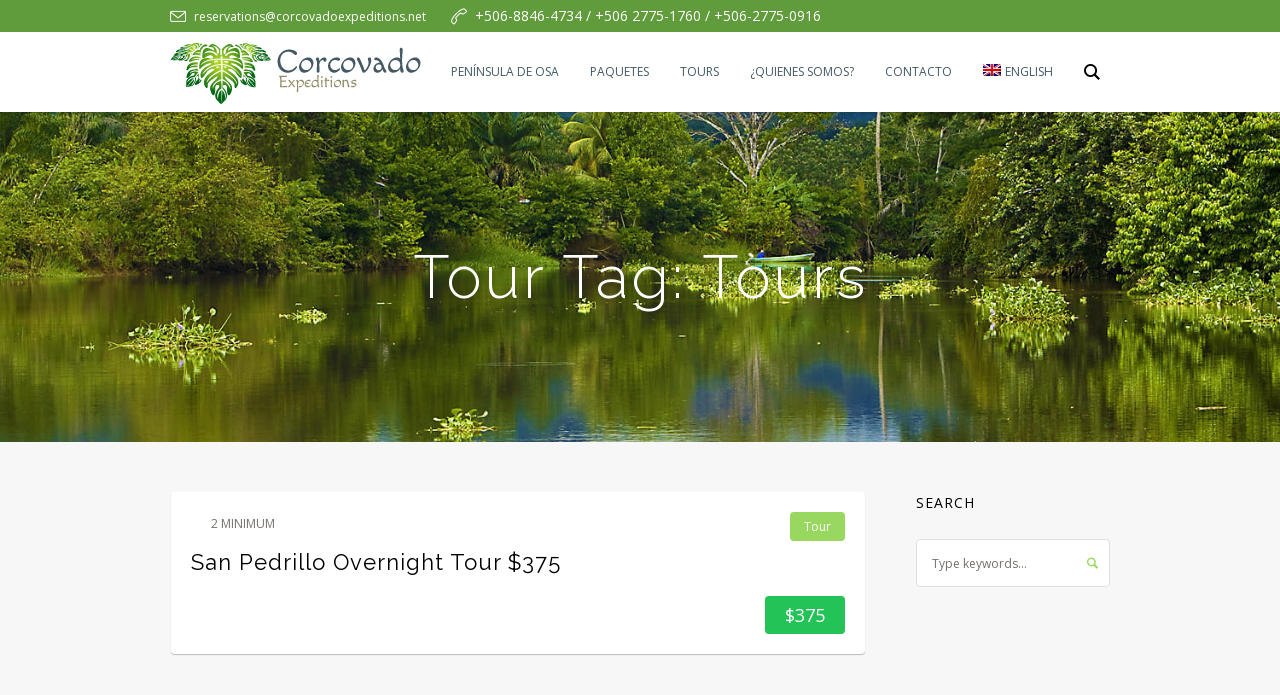

--- FILE ---
content_type: text/html; charset=UTF-8
request_url: https://corcovadoexpeditions.net/es/pj-tags/tours
body_size: 12245
content:
<!DOCTYPE html>
<html lang="es-ES" class="cmsmasters_html">
<head>
<meta charset="UTF-8" />
<meta name="viewport" content="width=device-width, initial-scale=1, maximum-scale=1" />
<meta name="format-detection" content="telephone=no" />
<link rel="profile" href="http://gmpg.org/xfn/11" />
<link rel="pingback" href="https://corcovadoexpeditions.net/xmlrpc.php" />
<meta name='robots' content='noindex, follow' />
<link rel="alternate" hreflang="en" href="https://corcovadoexpeditions.net/pj-tags/tours-2" />
<link rel="alternate" hreflang="es" href="https://corcovadoexpeditions.net/es/pj-tags/tours" />
<link rel="alternate" hreflang="x-default" href="https://corcovadoexpeditions.net/pj-tags/tours-2" />

	<!-- This site is optimized with the Yoast SEO plugin v20.10 - https://yoast.com/wordpress/plugins/seo/ -->
	<title>Tours Archives - Corcovado Expeditions</title>
	<meta property="og:locale" content="es_ES" />
	<meta property="og:type" content="article" />
	<meta property="og:title" content="Tours Archives - Corcovado Expeditions" />
	<meta property="og:url" content="https://corcovadoexpeditions.net/pj-tags/tours-2" />
	<meta property="og:site_name" content="Corcovado Expeditions" />
	<meta name="twitter:card" content="summary_large_image" />
	<script type="application/ld+json" class="yoast-schema-graph">{"@context":"https://schema.org","@graph":[{"@type":"CollectionPage","@id":"https://corcovadoexpeditions.net/pj-tags/tours-2","url":"https://corcovadoexpeditions.net/pj-tags/tours-2","name":"Tours Archives - Corcovado Expeditions","isPartOf":{"@id":"https://corcovadoexpeditions.net/#website"},"breadcrumb":{"@id":"https://corcovadoexpeditions.net/pj-tags/tours-2#breadcrumb"},"inLanguage":"es"},{"@type":"BreadcrumbList","@id":"https://corcovadoexpeditions.net/pj-tags/tours-2#breadcrumb","itemListElement":[{"@type":"ListItem","position":1,"name":"Home","item":"https://corcovadoexpeditions.net/es"},{"@type":"ListItem","position":2,"name":"Tours"}]},{"@type":"WebSite","@id":"https://corcovadoexpeditions.net/#website","url":"https://corcovadoexpeditions.net/","name":"Corcovado Expeditions","description":"","potentialAction":[{"@type":"SearchAction","target":{"@type":"EntryPoint","urlTemplate":"https://corcovadoexpeditions.net/?s={search_term_string}"},"query-input":"required name=search_term_string"}],"inLanguage":"es"}]}</script>
	<!-- / Yoast SEO plugin. -->


<link rel='dns-prefetch' href='//platform-api.sharethis.com' />
<link rel='dns-prefetch' href='//fonts.googleapis.com' />
<link rel="alternate" type="application/rss+xml" title="Corcovado Expeditions &raquo; Feed" href="https://corcovadoexpeditions.net/es/feed" />
<link rel="alternate" type="application/rss+xml" title="Corcovado Expeditions &raquo; Feed de los comentarios" href="https://corcovadoexpeditions.net/es/comments/feed" />
<link rel="alternate" type="application/rss+xml" title="Corcovado Expeditions &raquo; Tours Tour Tag Feed" href="https://corcovadoexpeditions.net/es/pj-tags/tours/feed" />
<script type="text/javascript">
window._wpemojiSettings = {"baseUrl":"https:\/\/s.w.org\/images\/core\/emoji\/14.0.0\/72x72\/","ext":".png","svgUrl":"https:\/\/s.w.org\/images\/core\/emoji\/14.0.0\/svg\/","svgExt":".svg","source":{"concatemoji":"https:\/\/corcovadoexpeditions.net\/wp-includes\/js\/wp-emoji-release.min.js?ver=6.2.8"}};
/*! This file is auto-generated */
!function(e,a,t){var n,r,o,i=a.createElement("canvas"),p=i.getContext&&i.getContext("2d");function s(e,t){p.clearRect(0,0,i.width,i.height),p.fillText(e,0,0);e=i.toDataURL();return p.clearRect(0,0,i.width,i.height),p.fillText(t,0,0),e===i.toDataURL()}function c(e){var t=a.createElement("script");t.src=e,t.defer=t.type="text/javascript",a.getElementsByTagName("head")[0].appendChild(t)}for(o=Array("flag","emoji"),t.supports={everything:!0,everythingExceptFlag:!0},r=0;r<o.length;r++)t.supports[o[r]]=function(e){if(p&&p.fillText)switch(p.textBaseline="top",p.font="600 32px Arial",e){case"flag":return s("\ud83c\udff3\ufe0f\u200d\u26a7\ufe0f","\ud83c\udff3\ufe0f\u200b\u26a7\ufe0f")?!1:!s("\ud83c\uddfa\ud83c\uddf3","\ud83c\uddfa\u200b\ud83c\uddf3")&&!s("\ud83c\udff4\udb40\udc67\udb40\udc62\udb40\udc65\udb40\udc6e\udb40\udc67\udb40\udc7f","\ud83c\udff4\u200b\udb40\udc67\u200b\udb40\udc62\u200b\udb40\udc65\u200b\udb40\udc6e\u200b\udb40\udc67\u200b\udb40\udc7f");case"emoji":return!s("\ud83e\udef1\ud83c\udffb\u200d\ud83e\udef2\ud83c\udfff","\ud83e\udef1\ud83c\udffb\u200b\ud83e\udef2\ud83c\udfff")}return!1}(o[r]),t.supports.everything=t.supports.everything&&t.supports[o[r]],"flag"!==o[r]&&(t.supports.everythingExceptFlag=t.supports.everythingExceptFlag&&t.supports[o[r]]);t.supports.everythingExceptFlag=t.supports.everythingExceptFlag&&!t.supports.flag,t.DOMReady=!1,t.readyCallback=function(){t.DOMReady=!0},t.supports.everything||(n=function(){t.readyCallback()},a.addEventListener?(a.addEventListener("DOMContentLoaded",n,!1),e.addEventListener("load",n,!1)):(e.attachEvent("onload",n),a.attachEvent("onreadystatechange",function(){"complete"===a.readyState&&t.readyCallback()})),(e=t.source||{}).concatemoji?c(e.concatemoji):e.wpemoji&&e.twemoji&&(c(e.twemoji),c(e.wpemoji)))}(window,document,window._wpemojiSettings);
</script>
<style type="text/css">
img.wp-smiley,
img.emoji {
	display: inline !important;
	border: none !important;
	box-shadow: none !important;
	height: 1em !important;
	width: 1em !important;
	margin: 0 0.07em !important;
	vertical-align: -0.1em !important;
	background: none !important;
	padding: 0 !important;
}
</style>
	<link rel='stylesheet' id='layerslider-css' href='https://corcovadoexpeditions.net/wp-content/plugins/LayerSlider/assets/static/layerslider/css/layerslider.css?ver=7.7.6' type='text/css' media='all' />
<link rel='stylesheet' id='wp-block-library-css' href='https://corcovadoexpeditions.net/wp-includes/css/dist/block-library/style.min.css?ver=6.2.8' type='text/css' media='all' />
<link rel='stylesheet' id='classic-theme-styles-css' href='https://corcovadoexpeditions.net/wp-includes/css/classic-themes.min.css?ver=6.2.8' type='text/css' media='all' />
<style id='global-styles-inline-css' type='text/css'>
body{--wp--preset--color--black: #000000;--wp--preset--color--cyan-bluish-gray: #abb8c3;--wp--preset--color--white: #ffffff;--wp--preset--color--pale-pink: #f78da7;--wp--preset--color--vivid-red: #cf2e2e;--wp--preset--color--luminous-vivid-orange: #ff6900;--wp--preset--color--luminous-vivid-amber: #fcb900;--wp--preset--color--light-green-cyan: #7bdcb5;--wp--preset--color--vivid-green-cyan: #00d084;--wp--preset--color--pale-cyan-blue: #8ed1fc;--wp--preset--color--vivid-cyan-blue: #0693e3;--wp--preset--color--vivid-purple: #9b51e0;--wp--preset--color--color-1: #2b2b2b;--wp--preset--color--color-2: #ffffff;--wp--preset--color--color-3: #1196dd;--wp--preset--color--color-4: #19a3ed;--wp--preset--color--color-5: #24c358;--wp--preset--color--color-6: #75706b;--wp--preset--color--color-7: #d1d5d8;--wp--preset--color--color-8: #f7f7f7;--wp--preset--gradient--vivid-cyan-blue-to-vivid-purple: linear-gradient(135deg,rgba(6,147,227,1) 0%,rgb(155,81,224) 100%);--wp--preset--gradient--light-green-cyan-to-vivid-green-cyan: linear-gradient(135deg,rgb(122,220,180) 0%,rgb(0,208,130) 100%);--wp--preset--gradient--luminous-vivid-amber-to-luminous-vivid-orange: linear-gradient(135deg,rgba(252,185,0,1) 0%,rgba(255,105,0,1) 100%);--wp--preset--gradient--luminous-vivid-orange-to-vivid-red: linear-gradient(135deg,rgba(255,105,0,1) 0%,rgb(207,46,46) 100%);--wp--preset--gradient--very-light-gray-to-cyan-bluish-gray: linear-gradient(135deg,rgb(238,238,238) 0%,rgb(169,184,195) 100%);--wp--preset--gradient--cool-to-warm-spectrum: linear-gradient(135deg,rgb(74,234,220) 0%,rgb(151,120,209) 20%,rgb(207,42,186) 40%,rgb(238,44,130) 60%,rgb(251,105,98) 80%,rgb(254,248,76) 100%);--wp--preset--gradient--blush-light-purple: linear-gradient(135deg,rgb(255,206,236) 0%,rgb(152,150,240) 100%);--wp--preset--gradient--blush-bordeaux: linear-gradient(135deg,rgb(254,205,165) 0%,rgb(254,45,45) 50%,rgb(107,0,62) 100%);--wp--preset--gradient--luminous-dusk: linear-gradient(135deg,rgb(255,203,112) 0%,rgb(199,81,192) 50%,rgb(65,88,208) 100%);--wp--preset--gradient--pale-ocean: linear-gradient(135deg,rgb(255,245,203) 0%,rgb(182,227,212) 50%,rgb(51,167,181) 100%);--wp--preset--gradient--electric-grass: linear-gradient(135deg,rgb(202,248,128) 0%,rgb(113,206,126) 100%);--wp--preset--gradient--midnight: linear-gradient(135deg,rgb(2,3,129) 0%,rgb(40,116,252) 100%);--wp--preset--duotone--dark-grayscale: url('#wp-duotone-dark-grayscale');--wp--preset--duotone--grayscale: url('#wp-duotone-grayscale');--wp--preset--duotone--purple-yellow: url('#wp-duotone-purple-yellow');--wp--preset--duotone--blue-red: url('#wp-duotone-blue-red');--wp--preset--duotone--midnight: url('#wp-duotone-midnight');--wp--preset--duotone--magenta-yellow: url('#wp-duotone-magenta-yellow');--wp--preset--duotone--purple-green: url('#wp-duotone-purple-green');--wp--preset--duotone--blue-orange: url('#wp-duotone-blue-orange');--wp--preset--font-size--small: 13px;--wp--preset--font-size--medium: 20px;--wp--preset--font-size--large: 36px;--wp--preset--font-size--x-large: 42px;--wp--preset--spacing--20: 0.44rem;--wp--preset--spacing--30: 0.67rem;--wp--preset--spacing--40: 1rem;--wp--preset--spacing--50: 1.5rem;--wp--preset--spacing--60: 2.25rem;--wp--preset--spacing--70: 3.38rem;--wp--preset--spacing--80: 5.06rem;--wp--preset--shadow--natural: 6px 6px 9px rgba(0, 0, 0, 0.2);--wp--preset--shadow--deep: 12px 12px 50px rgba(0, 0, 0, 0.4);--wp--preset--shadow--sharp: 6px 6px 0px rgba(0, 0, 0, 0.2);--wp--preset--shadow--outlined: 6px 6px 0px -3px rgba(255, 255, 255, 1), 6px 6px rgba(0, 0, 0, 1);--wp--preset--shadow--crisp: 6px 6px 0px rgba(0, 0, 0, 1);}:where(.is-layout-flex){gap: 0.5em;}body .is-layout-flow > .alignleft{float: left;margin-inline-start: 0;margin-inline-end: 2em;}body .is-layout-flow > .alignright{float: right;margin-inline-start: 2em;margin-inline-end: 0;}body .is-layout-flow > .aligncenter{margin-left: auto !important;margin-right: auto !important;}body .is-layout-constrained > .alignleft{float: left;margin-inline-start: 0;margin-inline-end: 2em;}body .is-layout-constrained > .alignright{float: right;margin-inline-start: 2em;margin-inline-end: 0;}body .is-layout-constrained > .aligncenter{margin-left: auto !important;margin-right: auto !important;}body .is-layout-constrained > :where(:not(.alignleft):not(.alignright):not(.alignfull)){max-width: var(--wp--style--global--content-size);margin-left: auto !important;margin-right: auto !important;}body .is-layout-constrained > .alignwide{max-width: var(--wp--style--global--wide-size);}body .is-layout-flex{display: flex;}body .is-layout-flex{flex-wrap: wrap;align-items: center;}body .is-layout-flex > *{margin: 0;}:where(.wp-block-columns.is-layout-flex){gap: 2em;}.has-black-color{color: var(--wp--preset--color--black) !important;}.has-cyan-bluish-gray-color{color: var(--wp--preset--color--cyan-bluish-gray) !important;}.has-white-color{color: var(--wp--preset--color--white) !important;}.has-pale-pink-color{color: var(--wp--preset--color--pale-pink) !important;}.has-vivid-red-color{color: var(--wp--preset--color--vivid-red) !important;}.has-luminous-vivid-orange-color{color: var(--wp--preset--color--luminous-vivid-orange) !important;}.has-luminous-vivid-amber-color{color: var(--wp--preset--color--luminous-vivid-amber) !important;}.has-light-green-cyan-color{color: var(--wp--preset--color--light-green-cyan) !important;}.has-vivid-green-cyan-color{color: var(--wp--preset--color--vivid-green-cyan) !important;}.has-pale-cyan-blue-color{color: var(--wp--preset--color--pale-cyan-blue) !important;}.has-vivid-cyan-blue-color{color: var(--wp--preset--color--vivid-cyan-blue) !important;}.has-vivid-purple-color{color: var(--wp--preset--color--vivid-purple) !important;}.has-black-background-color{background-color: var(--wp--preset--color--black) !important;}.has-cyan-bluish-gray-background-color{background-color: var(--wp--preset--color--cyan-bluish-gray) !important;}.has-white-background-color{background-color: var(--wp--preset--color--white) !important;}.has-pale-pink-background-color{background-color: var(--wp--preset--color--pale-pink) !important;}.has-vivid-red-background-color{background-color: var(--wp--preset--color--vivid-red) !important;}.has-luminous-vivid-orange-background-color{background-color: var(--wp--preset--color--luminous-vivid-orange) !important;}.has-luminous-vivid-amber-background-color{background-color: var(--wp--preset--color--luminous-vivid-amber) !important;}.has-light-green-cyan-background-color{background-color: var(--wp--preset--color--light-green-cyan) !important;}.has-vivid-green-cyan-background-color{background-color: var(--wp--preset--color--vivid-green-cyan) !important;}.has-pale-cyan-blue-background-color{background-color: var(--wp--preset--color--pale-cyan-blue) !important;}.has-vivid-cyan-blue-background-color{background-color: var(--wp--preset--color--vivid-cyan-blue) !important;}.has-vivid-purple-background-color{background-color: var(--wp--preset--color--vivid-purple) !important;}.has-black-border-color{border-color: var(--wp--preset--color--black) !important;}.has-cyan-bluish-gray-border-color{border-color: var(--wp--preset--color--cyan-bluish-gray) !important;}.has-white-border-color{border-color: var(--wp--preset--color--white) !important;}.has-pale-pink-border-color{border-color: var(--wp--preset--color--pale-pink) !important;}.has-vivid-red-border-color{border-color: var(--wp--preset--color--vivid-red) !important;}.has-luminous-vivid-orange-border-color{border-color: var(--wp--preset--color--luminous-vivid-orange) !important;}.has-luminous-vivid-amber-border-color{border-color: var(--wp--preset--color--luminous-vivid-amber) !important;}.has-light-green-cyan-border-color{border-color: var(--wp--preset--color--light-green-cyan) !important;}.has-vivid-green-cyan-border-color{border-color: var(--wp--preset--color--vivid-green-cyan) !important;}.has-pale-cyan-blue-border-color{border-color: var(--wp--preset--color--pale-cyan-blue) !important;}.has-vivid-cyan-blue-border-color{border-color: var(--wp--preset--color--vivid-cyan-blue) !important;}.has-vivid-purple-border-color{border-color: var(--wp--preset--color--vivid-purple) !important;}.has-vivid-cyan-blue-to-vivid-purple-gradient-background{background: var(--wp--preset--gradient--vivid-cyan-blue-to-vivid-purple) !important;}.has-light-green-cyan-to-vivid-green-cyan-gradient-background{background: var(--wp--preset--gradient--light-green-cyan-to-vivid-green-cyan) !important;}.has-luminous-vivid-amber-to-luminous-vivid-orange-gradient-background{background: var(--wp--preset--gradient--luminous-vivid-amber-to-luminous-vivid-orange) !important;}.has-luminous-vivid-orange-to-vivid-red-gradient-background{background: var(--wp--preset--gradient--luminous-vivid-orange-to-vivid-red) !important;}.has-very-light-gray-to-cyan-bluish-gray-gradient-background{background: var(--wp--preset--gradient--very-light-gray-to-cyan-bluish-gray) !important;}.has-cool-to-warm-spectrum-gradient-background{background: var(--wp--preset--gradient--cool-to-warm-spectrum) !important;}.has-blush-light-purple-gradient-background{background: var(--wp--preset--gradient--blush-light-purple) !important;}.has-blush-bordeaux-gradient-background{background: var(--wp--preset--gradient--blush-bordeaux) !important;}.has-luminous-dusk-gradient-background{background: var(--wp--preset--gradient--luminous-dusk) !important;}.has-pale-ocean-gradient-background{background: var(--wp--preset--gradient--pale-ocean) !important;}.has-electric-grass-gradient-background{background: var(--wp--preset--gradient--electric-grass) !important;}.has-midnight-gradient-background{background: var(--wp--preset--gradient--midnight) !important;}.has-small-font-size{font-size: var(--wp--preset--font-size--small) !important;}.has-medium-font-size{font-size: var(--wp--preset--font-size--medium) !important;}.has-large-font-size{font-size: var(--wp--preset--font-size--large) !important;}.has-x-large-font-size{font-size: var(--wp--preset--font-size--x-large) !important;}
.wp-block-navigation a:where(:not(.wp-element-button)){color: inherit;}
:where(.wp-block-columns.is-layout-flex){gap: 2em;}
.wp-block-pullquote{font-size: 1.5em;line-height: 1.6;}
</style>
<link rel='stylesheet' id='contact-form-7-css' href='https://corcovadoexpeditions.net/wp-content/plugins/contact-form-7/includes/css/styles.css?ver=5.7.7' type='text/css' media='all' />
<link rel='stylesheet' id='share-this-share-buttons-sticky-css' href='https://corcovadoexpeditions.net/wp-content/plugins/sharethis-share-buttons/css/mu-style.css?ver=1688567710' type='text/css' media='all' />
<link rel='stylesheet' id='wp-postratings-css' href='https://corcovadoexpeditions.net/wp-content/plugins/wp-postratings/css/postratings-css.css?ver=1.91.2' type='text/css' media='all' />
<link rel='stylesheet' id='wpml-menu-item-0-css' href='https://corcovadoexpeditions.net/wp-content/plugins/sitepress-multilingual-cms/templates/language-switchers/menu-item/style.min.css?ver=1' type='text/css' media='all' />
<link rel='stylesheet' id='theme-style-css' href='https://corcovadoexpeditions.net/wp-content/themes/travel-time/style.css?ver=1.0.0' type='text/css' media='screen, print' />
<link rel='stylesheet' id='theme-design-style-css' href='https://corcovadoexpeditions.net/wp-content/themes/travel-time/css/style.css?ver=1.0.0' type='text/css' media='screen, print' />
<link rel='stylesheet' id='theme-adapt-css' href='https://corcovadoexpeditions.net/wp-content/themes/travel-time/css/adaptive.css?ver=1.0.0' type='text/css' media='screen, print' />
<link rel='stylesheet' id='theme-retina-css' href='https://corcovadoexpeditions.net/wp-content/themes/travel-time/css/retina.css?ver=1.0.0' type='text/css' media='screen' />
<link rel='stylesheet' id='theme-icons-css' href='https://corcovadoexpeditions.net/wp-content/themes/travel-time/css/fontello.css?ver=1.0.0' type='text/css' media='screen' />
<link rel='stylesheet' id='theme-icons-custom-css' href='https://corcovadoexpeditions.net/wp-content/themes/travel-time/css/fontello-custom.css?ver=1.0.0' type='text/css' media='screen' />
<link rel='stylesheet' id='animate-css' href='https://corcovadoexpeditions.net/wp-content/themes/travel-time/css/animate.css?ver=1.0.0' type='text/css' media='screen' />
<link rel='stylesheet' id='theme-cmsmasters-rating-style-css' href='https://corcovadoexpeditions.net/wp-content/themes/travel-time/cmsmasters-wp-postratings/css/cmsmasters-rating-style.css?ver=1.0.0' type='text/css' media='screen' />
<link rel='stylesheet' id='ilightbox-css' href='https://corcovadoexpeditions.net/wp-content/themes/travel-time/css/ilightbox.css?ver=2.2.0' type='text/css' media='screen' />
<link rel='stylesheet' id='ilightbox-skin-dark-css' href='https://corcovadoexpeditions.net/wp-content/themes/travel-time/css/ilightbox-skins/dark-skin.css?ver=2.2.0' type='text/css' media='screen' />
<link rel='stylesheet' id='theme-fonts-schemes-css' href='https://corcovadoexpeditions.net/wp-content/uploads/cmsmasters_styles/travel-time.css?ver=1.0.0' type='text/css' media='screen' />
<!--[if lte IE 9]>
<link rel='stylesheet' id='theme-fonts-css' href='https://corcovadoexpeditions.net/wp-content/uploads/cmsmasters_styles/travel-time_fonts.css?ver=1.0.0' type='text/css' media='screen' />
<![endif]-->
<!--[if lte IE 9]>
<link rel='stylesheet' id='theme-schemes-primary-css' href='https://corcovadoexpeditions.net/wp-content/uploads/cmsmasters_styles/travel-time_colors_primary.css?ver=1.0.0' type='text/css' media='screen' />
<![endif]-->
<!--[if lte IE 9]>
<link rel='stylesheet' id='theme-schemes-secondary-css' href='https://corcovadoexpeditions.net/wp-content/uploads/cmsmasters_styles/travel-time_colors_secondary.css?ver=1.0.0' type='text/css' media='screen' />
<![endif]-->
<!--[if lt IE 9]>
<link rel='stylesheet' id='theme-ie-css' href='https://corcovadoexpeditions.net/wp-content/themes/travel-time/css/ie.css?ver=1.0.0' type='text/css' media='screen' />
<![endif]-->
<link rel='stylesheet' id='google-fonts-css' href='//fonts.googleapis.com/css?family=Open+Sans%3A300%2C300italic%2C400%2C400italic%2C700%2C700italic%7CRaleway%3A300%2C400%2C500%2C600%2C700&#038;ver=6.2.8' type='text/css' media='all' />
<link rel='stylesheet' id='travel-time-gutenberg-frontend-style-css' href='https://corcovadoexpeditions.net/wp-content/themes/travel-time/gutenberg/css/frontend-style.css?ver=1.0.0' type='text/css' media='screen' />
<link rel='stylesheet' id='travel-time-child-style-css' href='https://corcovadoexpeditions.net/wp-content/themes/travel-time-child/style.css?ver=1.0.0' type='text/css' media='screen, print' />
<script type='text/javascript' src='https://corcovadoexpeditions.net/wp-includes/js/jquery/jquery.min.js?ver=3.6.4' id='jquery-core-js'></script>
<script type='text/javascript' src='https://corcovadoexpeditions.net/wp-includes/js/jquery/jquery-migrate.min.js?ver=3.4.0' id='jquery-migrate-js'></script>
<script type='text/javascript' id='layerslider-utils-js-extra'>
/* <![CDATA[ */
var LS_Meta = {"v":"7.7.6","fixGSAP":"1"};
/* ]]> */
</script>
<script type='text/javascript' src='https://corcovadoexpeditions.net/wp-content/plugins/LayerSlider/assets/static/layerslider/js/layerslider.utils.js?ver=7.7.6' id='layerslider-utils-js'></script>
<script type='text/javascript' src='https://corcovadoexpeditions.net/wp-content/plugins/LayerSlider/assets/static/layerslider/js/layerslider.kreaturamedia.jquery.js?ver=7.7.6' id='layerslider-js'></script>
<script type='text/javascript' src='https://corcovadoexpeditions.net/wp-content/plugins/LayerSlider/assets/static/layerslider/js/layerslider.transitions.js?ver=7.7.6' id='layerslider-transitions-js'></script>
<script type='text/javascript' src='//platform-api.sharethis.com/js/sharethis.js?ver=2.1.6#property=5a84b7deba136200132f4ac7&#038;product=inline-buttons&#038;source=sharethis-share-buttons-wordpress' id='share-this-share-buttons-mu-js'></script>
<script type='text/javascript' src='https://corcovadoexpeditions.net/wp-content/themes/travel-time/js/jsLibraries.min.js?ver=1.0.0' id='libs-js'></script>
<script type='text/javascript' src='https://corcovadoexpeditions.net/wp-content/themes/travel-time/js/jquery.iLightBox.min.js?ver=2.2.0' id='iLightBox-js'></script>
<meta name="generator" content="Powered by LayerSlider 7.7.6 - Build Heros, Sliders, and Popups. Create Animations and Beautiful, Rich Web Content as Easy as Never Before on WordPress." />
<!-- LayerSlider updates and docs at: https://layerslider.com -->
<link rel="https://api.w.org/" href="https://corcovadoexpeditions.net/es/wp-json/" /><link rel="alternate" type="application/json" href="https://corcovadoexpeditions.net/es/wp-json/wp/v2/pj-tags/62" /><link rel="EditURI" type="application/rsd+xml" title="RSD" href="https://corcovadoexpeditions.net/xmlrpc.php?rsd" />
<link rel="wlwmanifest" type="application/wlwmanifest+xml" href="https://corcovadoexpeditions.net/wp-includes/wlwmanifest.xml" />
<meta name="generator" content="WordPress 6.2.8" />
<meta name="generator" content="WPML ver:4.8.0 stt:1,2;" />
<style type="text/css">
	.header_top {
		height : 32px;
	}
	
	.header_mid {
		height : 80px;
	}
	
	.header_bot {
		height : 50px;
	}
	
	#page.cmsmasters_heading_after_header #middle, 
	#page.cmsmasters_heading_under_header #middle .headline .headline_outer {
		padding-top : 80px;
	}
	
	#page.cmsmasters_heading_after_header.enable_header_top #middle, 
	#page.cmsmasters_heading_under_header.enable_header_top #middle .headline .headline_outer {
		padding-top : 112px;
	}
	
	#page.cmsmasters_heading_after_header.enable_header_bottom #middle, 
	#page.cmsmasters_heading_under_header.enable_header_bottom #middle .headline .headline_outer {
		padding-top : 130px;
	}
	
	#page.cmsmasters_heading_after_header.enable_header_top.enable_header_bottom #middle, 
	#page.cmsmasters_heading_under_header.enable_header_top.enable_header_bottom #middle .headline .headline_outer {
		padding-top : 162px;
	}
	
	@media only screen and (max-width: 1024px) {
		.header_top,
		.header_mid,
		.header_bot {
			height : auto;
		}
		
		.header_mid .header_mid_inner > div {
			height : 80px;
		}
		
		.header_bot .header_bot_inner > div {
			height : 50px;
		}
		
		#page.cmsmasters_heading_after_header #middle, 
		#page.cmsmasters_heading_under_header #middle .headline .headline_outer, 
		#page.cmsmasters_heading_after_header.enable_header_top #middle, 
		#page.cmsmasters_heading_under_header.enable_header_top #middle .headline .headline_outer, 
		#page.cmsmasters_heading_after_header.enable_header_bottom #middle, 
		#page.cmsmasters_heading_under_header.enable_header_bottom #middle .headline .headline_outer, 
		#page.cmsmasters_heading_after_header.enable_header_top.enable_header_bottom #middle, 
		#page.cmsmasters_heading_under_header.enable_header_top.enable_header_bottom #middle .headline .headline_outer {
			padding-top : 0 !important;
		}
	}
	
	@media only screen and (max-width: 768px) {
		.header_mid .header_mid_inner > div, 
		.header_bot .header_bot_inner > div {
			height:auto;
		}
		
		#header .header_bot .resp_bot_nav_wrap {
			height : 50px;
		}
	}
.cmsmasters_button_align_center_custom {
	text-align:center;
}
.cmsmasters_button_align_center_custom > div {
	float:none !important;
	display:inline-block;
	padding:10px;
}

@media only screen and (max-width: 540px) {
	#cmsmasters_contact_google_map .google_map {
		height:250px;
	}
}
#page .cmsmasters_homepage_tours_grid .project,
#page .cmsmasters_homepage_tours .project, 
#page .cmsmasters_homepage_puzzle .post {
	opacity:1;
}
	
	#page .cmsmasters_social_icon_color.cmsmasters_social_icon_1 {
		color:#ffffff;
	}
	
	
	#page .cmsmasters_social_icon_color.cmsmasters_social_icon_1:hover {
		color:#2d2d2d;
	}
	
	#page .cmsmasters_social_icon_color.cmsmasters_social_icon_2 {
		color:#ffffff;
	}
	
	
	#page .cmsmasters_social_icon_color.cmsmasters_social_icon_2:hover {
		color:#2d2d2d;
	}
	
	#page .cmsmasters_social_icon_color.cmsmasters_social_icon_3 {
		color:#ffffff;
	}
	
	
	#page .cmsmasters_social_icon_color.cmsmasters_social_icon_3:hover {
		color:#2d2d2d;
	}
	
	#page .cmsmasters_social_icon_color.cmsmasters_social_icon_4 {
		color:#ffffff;
	}
	
	
	#page .cmsmasters_social_icon_color.cmsmasters_social_icon_4:hover {
		color:#2d2d2d;
	}
	
	#page .cmsmasters_social_icon_color.cmsmasters_social_icon_5 {
		color:#ffffff;
	}
	
	
	#page .cmsmasters_social_icon_color.cmsmasters_social_icon_5:hover {
		color:#2d2d2d;
	}</style><meta name="generator" content="Powered by Slider Revolution 6.6.14 - responsive, Mobile-Friendly Slider Plugin for WordPress with comfortable drag and drop interface." />
<link rel="icon" href="https://corcovadoexpeditions.net/wp-content/uploads/2018/01/favicon.png" sizes="32x32" />
<link rel="icon" href="https://corcovadoexpeditions.net/wp-content/uploads/2018/01/favicon.png" sizes="192x192" />
<link rel="apple-touch-icon" href="https://corcovadoexpeditions.net/wp-content/uploads/2018/01/favicon.png" />
<meta name="msapplication-TileImage" content="https://corcovadoexpeditions.net/wp-content/uploads/2018/01/favicon.png" />
<script>function setREVStartSize(e){
			//window.requestAnimationFrame(function() {
				window.RSIW = window.RSIW===undefined ? window.innerWidth : window.RSIW;
				window.RSIH = window.RSIH===undefined ? window.innerHeight : window.RSIH;
				try {
					var pw = document.getElementById(e.c).parentNode.offsetWidth,
						newh;
					pw = pw===0 || isNaN(pw) || (e.l=="fullwidth" || e.layout=="fullwidth") ? window.RSIW : pw;
					e.tabw = e.tabw===undefined ? 0 : parseInt(e.tabw);
					e.thumbw = e.thumbw===undefined ? 0 : parseInt(e.thumbw);
					e.tabh = e.tabh===undefined ? 0 : parseInt(e.tabh);
					e.thumbh = e.thumbh===undefined ? 0 : parseInt(e.thumbh);
					e.tabhide = e.tabhide===undefined ? 0 : parseInt(e.tabhide);
					e.thumbhide = e.thumbhide===undefined ? 0 : parseInt(e.thumbhide);
					e.mh = e.mh===undefined || e.mh=="" || e.mh==="auto" ? 0 : parseInt(e.mh,0);
					if(e.layout==="fullscreen" || e.l==="fullscreen")
						newh = Math.max(e.mh,window.RSIH);
					else{
						e.gw = Array.isArray(e.gw) ? e.gw : [e.gw];
						for (var i in e.rl) if (e.gw[i]===undefined || e.gw[i]===0) e.gw[i] = e.gw[i-1];
						e.gh = e.el===undefined || e.el==="" || (Array.isArray(e.el) && e.el.length==0)? e.gh : e.el;
						e.gh = Array.isArray(e.gh) ? e.gh : [e.gh];
						for (var i in e.rl) if (e.gh[i]===undefined || e.gh[i]===0) e.gh[i] = e.gh[i-1];
											
						var nl = new Array(e.rl.length),
							ix = 0,
							sl;
						e.tabw = e.tabhide>=pw ? 0 : e.tabw;
						e.thumbw = e.thumbhide>=pw ? 0 : e.thumbw;
						e.tabh = e.tabhide>=pw ? 0 : e.tabh;
						e.thumbh = e.thumbhide>=pw ? 0 : e.thumbh;
						for (var i in e.rl) nl[i] = e.rl[i]<window.RSIW ? 0 : e.rl[i];
						sl = nl[0];
						for (var i in nl) if (sl>nl[i] && nl[i]>0) { sl = nl[i]; ix=i;}
						var m = pw>(e.gw[ix]+e.tabw+e.thumbw) ? 1 : (pw-(e.tabw+e.thumbw)) / (e.gw[ix]);
						newh =  (e.gh[ix] * m) + (e.tabh + e.thumbh);
					}
					var el = document.getElementById(e.c);
					if (el!==null && el) el.style.height = newh+"px";
					el = document.getElementById(e.c+"_wrapper");
					if (el!==null && el) {
						el.style.height = newh+"px";
						el.style.display = "block";
					}
				} catch(e){
					console.log("Failure at Presize of Slider:" + e)
				}
			//});
		  };</script>
</head>
<body class="archive tax-pj-tags term-tours term-62">
<svg xmlns="http://www.w3.org/2000/svg" viewBox="0 0 0 0" width="0" height="0" focusable="false" role="none" style="visibility: hidden; position: absolute; left: -9999px; overflow: hidden;" ><defs><filter id="wp-duotone-dark-grayscale"><feColorMatrix color-interpolation-filters="sRGB" type="matrix" values=" .299 .587 .114 0 0 .299 .587 .114 0 0 .299 .587 .114 0 0 .299 .587 .114 0 0 " /><feComponentTransfer color-interpolation-filters="sRGB" ><feFuncR type="table" tableValues="0 0.49803921568627" /><feFuncG type="table" tableValues="0 0.49803921568627" /><feFuncB type="table" tableValues="0 0.49803921568627" /><feFuncA type="table" tableValues="1 1" /></feComponentTransfer><feComposite in2="SourceGraphic" operator="in" /></filter></defs></svg><svg xmlns="http://www.w3.org/2000/svg" viewBox="0 0 0 0" width="0" height="0" focusable="false" role="none" style="visibility: hidden; position: absolute; left: -9999px; overflow: hidden;" ><defs><filter id="wp-duotone-grayscale"><feColorMatrix color-interpolation-filters="sRGB" type="matrix" values=" .299 .587 .114 0 0 .299 .587 .114 0 0 .299 .587 .114 0 0 .299 .587 .114 0 0 " /><feComponentTransfer color-interpolation-filters="sRGB" ><feFuncR type="table" tableValues="0 1" /><feFuncG type="table" tableValues="0 1" /><feFuncB type="table" tableValues="0 1" /><feFuncA type="table" tableValues="1 1" /></feComponentTransfer><feComposite in2="SourceGraphic" operator="in" /></filter></defs></svg><svg xmlns="http://www.w3.org/2000/svg" viewBox="0 0 0 0" width="0" height="0" focusable="false" role="none" style="visibility: hidden; position: absolute; left: -9999px; overflow: hidden;" ><defs><filter id="wp-duotone-purple-yellow"><feColorMatrix color-interpolation-filters="sRGB" type="matrix" values=" .299 .587 .114 0 0 .299 .587 .114 0 0 .299 .587 .114 0 0 .299 .587 .114 0 0 " /><feComponentTransfer color-interpolation-filters="sRGB" ><feFuncR type="table" tableValues="0.54901960784314 0.98823529411765" /><feFuncG type="table" tableValues="0 1" /><feFuncB type="table" tableValues="0.71764705882353 0.25490196078431" /><feFuncA type="table" tableValues="1 1" /></feComponentTransfer><feComposite in2="SourceGraphic" operator="in" /></filter></defs></svg><svg xmlns="http://www.w3.org/2000/svg" viewBox="0 0 0 0" width="0" height="0" focusable="false" role="none" style="visibility: hidden; position: absolute; left: -9999px; overflow: hidden;" ><defs><filter id="wp-duotone-blue-red"><feColorMatrix color-interpolation-filters="sRGB" type="matrix" values=" .299 .587 .114 0 0 .299 .587 .114 0 0 .299 .587 .114 0 0 .299 .587 .114 0 0 " /><feComponentTransfer color-interpolation-filters="sRGB" ><feFuncR type="table" tableValues="0 1" /><feFuncG type="table" tableValues="0 0.27843137254902" /><feFuncB type="table" tableValues="0.5921568627451 0.27843137254902" /><feFuncA type="table" tableValues="1 1" /></feComponentTransfer><feComposite in2="SourceGraphic" operator="in" /></filter></defs></svg><svg xmlns="http://www.w3.org/2000/svg" viewBox="0 0 0 0" width="0" height="0" focusable="false" role="none" style="visibility: hidden; position: absolute; left: -9999px; overflow: hidden;" ><defs><filter id="wp-duotone-midnight"><feColorMatrix color-interpolation-filters="sRGB" type="matrix" values=" .299 .587 .114 0 0 .299 .587 .114 0 0 .299 .587 .114 0 0 .299 .587 .114 0 0 " /><feComponentTransfer color-interpolation-filters="sRGB" ><feFuncR type="table" tableValues="0 0" /><feFuncG type="table" tableValues="0 0.64705882352941" /><feFuncB type="table" tableValues="0 1" /><feFuncA type="table" tableValues="1 1" /></feComponentTransfer><feComposite in2="SourceGraphic" operator="in" /></filter></defs></svg><svg xmlns="http://www.w3.org/2000/svg" viewBox="0 0 0 0" width="0" height="0" focusable="false" role="none" style="visibility: hidden; position: absolute; left: -9999px; overflow: hidden;" ><defs><filter id="wp-duotone-magenta-yellow"><feColorMatrix color-interpolation-filters="sRGB" type="matrix" values=" .299 .587 .114 0 0 .299 .587 .114 0 0 .299 .587 .114 0 0 .299 .587 .114 0 0 " /><feComponentTransfer color-interpolation-filters="sRGB" ><feFuncR type="table" tableValues="0.78039215686275 1" /><feFuncG type="table" tableValues="0 0.94901960784314" /><feFuncB type="table" tableValues="0.35294117647059 0.47058823529412" /><feFuncA type="table" tableValues="1 1" /></feComponentTransfer><feComposite in2="SourceGraphic" operator="in" /></filter></defs></svg><svg xmlns="http://www.w3.org/2000/svg" viewBox="0 0 0 0" width="0" height="0" focusable="false" role="none" style="visibility: hidden; position: absolute; left: -9999px; overflow: hidden;" ><defs><filter id="wp-duotone-purple-green"><feColorMatrix color-interpolation-filters="sRGB" type="matrix" values=" .299 .587 .114 0 0 .299 .587 .114 0 0 .299 .587 .114 0 0 .299 .587 .114 0 0 " /><feComponentTransfer color-interpolation-filters="sRGB" ><feFuncR type="table" tableValues="0.65098039215686 0.40392156862745" /><feFuncG type="table" tableValues="0 1" /><feFuncB type="table" tableValues="0.44705882352941 0.4" /><feFuncA type="table" tableValues="1 1" /></feComponentTransfer><feComposite in2="SourceGraphic" operator="in" /></filter></defs></svg><svg xmlns="http://www.w3.org/2000/svg" viewBox="0 0 0 0" width="0" height="0" focusable="false" role="none" style="visibility: hidden; position: absolute; left: -9999px; overflow: hidden;" ><defs><filter id="wp-duotone-blue-orange"><feColorMatrix color-interpolation-filters="sRGB" type="matrix" values=" .299 .587 .114 0 0 .299 .587 .114 0 0 .299 .587 .114 0 0 .299 .587 .114 0 0 " /><feComponentTransfer color-interpolation-filters="sRGB" ><feFuncR type="table" tableValues="0.098039215686275 1" /><feFuncG type="table" tableValues="0 0.66274509803922" /><feFuncB type="table" tableValues="0.84705882352941 0.41960784313725" /><feFuncA type="table" tableValues="1 1" /></feComponentTransfer><feComposite in2="SourceGraphic" operator="in" /></filter></defs></svg>	
<!--  Start Page  -->
<div id="page" class="chrome_only cmsmasters_liquid fixed_header enable_header_top cmsmasters_heading_under_header hfeed site">

<!--  Start Main  -->
<div id="main">
	
<!--  Start Header  -->
<header id="header">
	<div class="header_top" data-height="32"><div class="header_top_outer"><div class="header_top_inner"><div class="header_top_right"></div><div class="header_top_left"><div class="meta_wrap"><div class="cmsmasters-icon-mail-3"><a href="mailto:reservations@corcovadoexpeditions.net">reservations@corcovadoexpeditions.net</a></div><div class="phone cmsmasters-icon-phone-alt">+506-8846-4734 / +506 2775-1760 / +506-2775-0916</div></div></div></div></div><div class="header_top_but closed"><span class="cmsmasters_theme_icon_slide_bottom"></span></div></div><div class="header_mid" data-height="80"><div class="header_mid_outer"><div class="header_mid_inner"><div class="logo_wrap">
<style type="text/css">
	.header_mid .header_mid_inner .logo_wrap {
		width : 255px;
	}
</style>
<a href="https://corcovadoexpeditions.net/es" title="Corcovado Expeditions" class="logo">
	<img src="https://corcovadoexpeditions.net/wp-content/uploads/2018/01/logo.png" alt="Corcovado Expeditions" />
<style type="text/css">
	.header_mid_inner .logo img.logo_retina {
		width : 164px;
		max-width : 164px;
	}
</style>
<img class="logo_retina" src="https://corcovadoexpeditions.net/wp-content/uploads/2018/01/logo_rt.png" alt="Corcovado Expeditions" width="164" height="69" /></a>
</div><div class="resp_mid_nav_wrap"><div class="resp_mid_nav_outer"><a class="responsive_nav resp_mid_nav cmsmasters_theme_icon_resp_nav" href="javascript:void(0);"></a></div></div><div class="search_wrap"><div class="search_wrap_inner">
<div class="search_bar_wrap">
	<form method="get" action="https://corcovadoexpeditions.net/es">
		<p class="search_field">
			<input name="s" placeholder="Type keywords..." value="" type="search" />
		</p>
		<p class="search_button">
			<button type="submit" class="cmsmasters_theme_icon_search"></button>
		</p>
	</form>
</div>

</div></div><!--  Start Navigation --><div class="mid_nav_wrap"><nav><div class="menu-home-spanish-container"><ul id="navigation" class="mid_nav navigation"><li id="menu-item-6030" class="menu-item menu-item-type-custom menu-item-object-custom menu-item-has-children menu-item-6030 menu-item-depth-0"><a><span class="nav_item_wrap"><span class="nav_title">Península de Osa</span></span></a>
<ul class="sub-menu">
	<li id="menu-item-6031" class="menu-item menu-item-type-post_type menu-item-object-page menu-item-6031 menu-item-depth-1"><a href="https://corcovadoexpeditions.net/es/ecoturismo-y-sostenibilidad"><span class="nav_item_wrap"><span class="nav_title">Ecoturismo y desarrollo sostenible</span></span></a>	</li>
	<li id="menu-item-6032" class="menu-item menu-item-type-post_type menu-item-object-page menu-item-6032 menu-item-depth-1"><a href="https://corcovadoexpeditions.net/es/maglar-sierpe-terraba"><span class="nav_item_wrap"><span class="nav_title">Información acerca del Manglar</span></span></a>	</li>
	<li id="menu-item-6033" class="menu-item menu-item-type-post_type menu-item-object-page menu-item-6033 menu-item-depth-1"><a href="https://corcovadoexpeditions.net/es/reserva-biologica-isla-del-cano"><span class="nav_item_wrap"><span class="nav_title">Información General de la Isla del Caño</span></span></a>	</li>
	<li id="menu-item-6034" class="menu-item menu-item-type-post_type menu-item-object-page menu-item-6034 menu-item-depth-1"><a href="https://corcovadoexpeditions.net/es/informacion-general-parque-nacional-corcovado"><span class="nav_item_wrap"><span class="nav_title">Información General Acerca de Corcovado</span></span></a>	</li>
</ul>
</li>
<li id="menu-item-6346" class="menu-item menu-item-type-custom menu-item-object-custom menu-item-has-children menu-item-6346 menu-item-depth-0"><a><span class="nav_item_wrap"><span class="nav_title">Paquetes</span></span></a>
<ul class="sub-menu">
	<li id="menu-item-6242" class="menu-item menu-item-type-post_type menu-item-object-project menu-item-6242 menu-item-depth-1"><a href="https://corcovadoexpeditions.net/es/tour/paquete-aventura-familiar.htm"><span class="nav_item_wrap"><span class="nav_title">Paquete de Aventura Familiar</span></span></a>	</li>
	<li id="menu-item-6243" class="menu-item menu-item-type-post_type menu-item-object-project menu-item-6243 menu-item-depth-1"><a href="https://corcovadoexpeditions.net/es/tour/paquete-multi-deportes.htm"><span class="nav_item_wrap"><span class="nav_title">Paquete Multi-deporte en Corcovado</span></span></a>	</li>
	<li id="menu-item-6244" class="menu-item menu-item-type-post_type menu-item-object-project menu-item-6244 menu-item-depth-1"><a href="https://corcovadoexpeditions.net/es/tour/tour-aventura-de-bosque-lluvioso.htm"><span class="nav_item_wrap"><span class="nav_title">Paquete de aventura en el bosque lluvioso</span></span></a>	</li>
	<li id="menu-item-6245" class="menu-item menu-item-type-post_type menu-item-object-project menu-item-6245 menu-item-depth-1"><a href="https://corcovadoexpeditions.net/es/tour/paraiso-de-observacion-de-aves.htm"><span class="nav_item_wrap"><span class="nav_title">Paquete observación de aves</span></span></a>	</li>
	<li id="menu-item-6246" class="menu-item menu-item-type-post_type menu-item-object-project menu-item-6246 menu-item-depth-1"><a href="https://corcovadoexpeditions.net/es/tour/5-noches-6-dias-paquete-luna-de-miel-romance-total.htm"><span class="nav_item_wrap"><span class="nav_title">Paquete Luna de miel Romance Total</span></span></a>	</li>
	<li id="menu-item-6503" class="menu-item menu-item-type-post_type menu-item-object-project menu-item-6503 menu-item-depth-1"><a href="https://corcovadoexpeditions.net/es/tour/costa-rica-family-multisport.htm"><span class="nav_item_wrap"><span class="nav_title">Costa Rica Family Multisport</span></span></a>	</li>
</ul>
</li>
<li id="menu-item-6041" class="menu-item menu-item-type-post_type menu-item-object-page menu-item-has-children menu-item-6041 menu-item-depth-0"><a href="https://corcovadoexpeditions.net/es/corcovado-tours"><span class="nav_item_wrap"><span class="nav_title">Tours</span></span></a>
<ul class="sub-menu">
	<li id="menu-item-6504" class="menu-item menu-item-type-post_type menu-item-object-page menu-item-has-children menu-item-6504 menu-item-depth-1"><a href="https://corcovadoexpeditions.net/es/informacion-general-parque-nacional-corcovado"><span class="nav_item_wrap"><span class="nav_title">Parque Nacional Corcovado</span></span></a>
	<ul class="sub-menu">
		<li id="menu-item-6261" class="menu-item menu-item-type-post_type menu-item-object-project menu-item-6261 menu-item-depth-subitem"><a href="https://corcovadoexpeditions.net/es/tour/estacion-san-pedrillo.htm"><span class="nav_item_wrap"><span class="nav_title">Estación San Pedrillo por el día</span></span></a>		</li>
		<li id="menu-item-6259" class="menu-item menu-item-type-post_type menu-item-object-project menu-item-6259 menu-item-depth-subitem"><a href="https://corcovadoexpeditions.net/es/tour/estacion-sirena.htm"><span class="nav_item_wrap"><span class="nav_title">Estación Sirena por el día</span></span></a>		</li>
		<li id="menu-item-6505" class="menu-item menu-item-type-post_type menu-item-object-project menu-item-6505 menu-item-depth-subitem"><a href="https://corcovadoexpeditions.net/es/tour/san-pedrillo-overnight-tour.htm"><span class="nav_item_wrap"><span class="nav_title">Estación San Pedrillo 1 noche</span></span></a>		</li>
		<li id="menu-item-6260" class="menu-item menu-item-type-post_type menu-item-object-project menu-item-6260 menu-item-depth-subitem"><a href="https://corcovadoexpeditions.net/es/tour/sirena-dia-noche.htm"><span class="nav_item_wrap"><span class="nav_title">Estación Sirena 1 noche</span></span></a>		</li>
	</ul>
	</li>
	<li id="menu-item-6042" class="menu-item menu-item-type-custom menu-item-object-custom menu-item-6042 menu-item-depth-1"><a href="#"><span class="nav_item_wrap"><span class="nav_title">Sport Fishing Paradise (EN)</span></span></a>	</li>
	<li id="menu-item-6257" class="menu-item menu-item-type-post_type menu-item-object-project menu-item-6257 menu-item-depth-1"><a href="https://corcovadoexpeditions.net/es/tour/tour-de-observacion-de-delfines-y-ballenas.htm"><span class="nav_item_wrap"><span class="nav_title">Tour de Observación de  delfines y ballenas</span></span></a>	</li>
	<li id="menu-item-6043" class="menu-item menu-item-type-custom menu-item-object-custom menu-item-6043 menu-item-depth-1"><a href="#"><span class="nav_item_wrap"><span class="nav_title">Corcovado Overnight Expeditions (EN)</span></span></a>	</li>
	<li id="menu-item-6249" class="menu-item menu-item-type-post_type menu-item-object-project menu-item-6249 menu-item-depth-1"><a href="https://corcovadoexpeditions.net/es/tour/tour-de-cabalgata.htm"><span class="nav_item_wrap"><span class="nav_title">Tour de Cabalgata</span></span></a>	</li>
	<li id="menu-item-6250" class="menu-item menu-item-type-post_type menu-item-object-project menu-item-6250 menu-item-depth-1"><a href="https://corcovadoexpeditions.net/es/tour/fotografia-de-vida-salvaje.htm"><span class="nav_item_wrap"><span class="nav_title">Tour de Fotografía de la Vida Salvaje</span></span></a>	</li>
	<li id="menu-item-6251" class="menu-item menu-item-type-post_type menu-item-object-project menu-item-6251 menu-item-depth-1"><a href="https://corcovadoexpeditions.net/es/tour/tour-en-kayak.htm"><span class="nav_item_wrap"><span class="nav_title">Tour de Kayaking</span></span></a>	</li>
	<li id="menu-item-6252" class="menu-item menu-item-type-post_type menu-item-object-project menu-item-6252 menu-item-depth-1"><a href="https://corcovadoexpeditions.net/es/tour/tour-nocturno.htm"><span class="nav_item_wrap"><span class="nav_title">Tour Nocturno</span></span></a>	</li>
	<li id="menu-item-6253" class="menu-item menu-item-type-post_type menu-item-object-project menu-item-6253 menu-item-depth-1"><a href="https://corcovadoexpeditions.net/es/tour/observacion-de-aves.htm"><span class="nav_item_wrap"><span class="nav_title">Tour de Observación de Aves</span></span></a>	</li>
	<li id="menu-item-6254" class="menu-item menu-item-type-post_type menu-item-object-project menu-item-6254 menu-item-depth-1"><a href="https://corcovadoexpeditions.net/es/tour/tour-de-rana-venenosa.htm"><span class="nav_item_wrap"><span class="nav_title">Tour de Observación de Ranas Venenosas y Caminata por la montaña</span></span></a>	</li>
	<li id="menu-item-6255" class="menu-item menu-item-type-post_type menu-item-object-project menu-item-6255 menu-item-depth-1"><a href="https://corcovadoexpeditions.net/es/tour/rio-claro-y-playa-san-josecito.htm"><span class="nav_item_wrap"><span class="nav_title">Tour a Playa San Josecito y Rio Claro</span></span></a>	</li>
	<li id="menu-item-6256" class="menu-item menu-item-type-post_type menu-item-object-project menu-item-6256 menu-item-depth-1"><a href="https://corcovadoexpeditions.net/es/tour/tour-de-manglar.htm"><span class="nav_item_wrap"><span class="nav_title">Tour en el Manglar Sierpe – Térraba</span></span></a>	</li>
	<li id="menu-item-6258" class="menu-item menu-item-type-post_type menu-item-object-project menu-item-6258 menu-item-depth-1"><a href="https://corcovadoexpeditions.net/es/tour/isla-del-cano.htm"><span class="nav_item_wrap"><span class="nav_title">Reserva Biológica Isla del Caño</span></span></a>	</li>
</ul>
</li>
<li id="menu-item-6035" class="menu-item menu-item-type-post_type menu-item-object-page menu-item-has-children menu-item-6035 menu-item-depth-0"><a href="https://corcovadoexpeditions.net/es/quienes-somos"><span class="nav_item_wrap"><span class="nav_title">¿Quienes Somos?</span></span></a>
<ul class="sub-menu">
	<li id="menu-item-6036" class="menu-item menu-item-type-post_type menu-item-object-page menu-item-6036 menu-item-depth-1"><a href="https://corcovadoexpeditions.net/es/nuestro-portafolio"><span class="nav_item_wrap"><span class="nav_title">Portafolio</span></span></a>	</li>
	<li id="menu-item-6186" class="menu-item menu-item-type-post_type menu-item-object-page menu-item-6186 menu-item-depth-1"><a href="https://corcovadoexpeditions.net/es/libro-de-visitas"><span class="nav_item_wrap"><span class="nav_title">Libro de visitas</span></span></a>	</li>
</ul>
</li>
<li id="menu-item-6037" class="menu-item menu-item-type-post_type menu-item-object-page menu-item-6037 menu-item-depth-0"><a href="https://corcovadoexpeditions.net/es/contactenos"><span class="nav_item_wrap"><span class="nav_title">Contacto</span></span></a></li>
<li id="menu-item-wpml-ls-37-en" class="menu-item wpml-ls-slot-37 wpml-ls-item wpml-ls-item-en wpml-ls-menu-item wpml-ls-first-item wpml-ls-last-item menu-item-type-wpml_ls_menu_item menu-item-object-wpml_ls_menu_item menu-item-wpml-ls-37-en menu-item-depth-0"><a title="Cambiar a English" href="https://corcovadoexpeditions.net/pj-tags/tours-2" aria-label="Cambiar a English" role="menuitem"><span class="nav_item_wrap"><span class="nav_title"><img
            class="wpml-ls-flag"
            src="https://corcovadoexpeditions.net/wp-content/plugins/sitepress-multilingual-cms/res/flags/en.png"
            alt=""
            
            
    /><span class="wpml-ls-native" lang="en">English</span></span></span></a></li>
</ul></div></nav></div><!--  Finish Navigation --></div></div></div></header>
<!--  Finish Header  -->

	
<!--  Start Middle  -->
<div id="middle">
<style type="text/css">.headline_outer {
				background-image:url(https://corcovadoexpeditions.net/wp-content/uploads/2018/02/MG_0830.jpg);
				background-repeat:no-repeat;
				background-attachment:scroll;
				background-size:cover;
			}.headline_color {
				background-color:;
			}
			.headline_aligner {
				min-height:330px;
			}
		</style>
		<div class="headline cmsmasters_color_scheme_default">
			<div class="headline_outer">
				<div class="headline_color"></div><div class="headline_inner align_center">
				<div class="headline_aligner"></div><div class="headline_content"><div class="headline_text"><h1 class="entry-title">Tour Tag: <span>Tours</span></h1></div></div></div></div>
		</div><div class="middle_inner">
<div class="content_wrap r_sidebar">

<!-- Start Content -->
<div class="content entry">
	<div class="cmsmasters_archive">
		<article id="post-6418" class="cmsmasters_archive_type post-6418 project type-project status-publish format-standard hentry pj-categs-tours-es pj-tags-corcovado-overnight-es pj-tags-tours">
			<div class="cmsmasters_archive_item_inner">
								<div class="cmsmasters_archive_item_cont_wrap">
					<div class="cmsmasters_archive_item_type">
						<span>Tour</span>					</div>
					
					<div class="cmsmasters_archive_item_tour_participants">2  Minimum</div>						<header class="cmsmasters_archive_item_header entry-header">
							<h2 class="cmsmasters_archive_item_title entry-title">
								<a href="https://corcovadoexpeditions.net/es/tour/san-pedrillo-overnight-tour.htm">
									San Pedrillo Overnight Tour $375								</a>
							</h2>
						</header>
						<div class="cmsmasters_archive_item_tour_price"><span class="cmsmasters_portfolio_project_price">$375</span>				</div>
			</div>
		</article>
	<div class="cmsmasters_wrap_pagination"></div></div>
</div>
<!--  Finish Content -->


<!--  Start Sidebar -->
<div class="sidebar">
<aside id="search-3" class="widget widget_search"><h3 class="widgettitle">Search</h3>
<div class="search_bar_wrap">
	<form method="get" action="https://corcovadoexpeditions.net/es">
		<p class="search_field">
			<input name="s" placeholder="Type keywords..." value="" type="search" />
		</p>
		<p class="search_button">
			<button type="submit" class="cmsmasters_theme_icon_search"></button>
		</p>
	</form>
</div>

</aside>
</div>
<!--  Finish Sidebar -->


		</div>
	</div>
</div>
<!--  Finish Middle -->
	<!--  Start Bottom  -->
	<div id="bottom" class="cmsmasters_color_scheme_first">
		<div class="bottom_bg">
			<div class="bottom_outer">
				<div class="bottom_inner sidebar_layout_3414">
	<aside id="tag_cloud-4" class="widget widget_tag_cloud"><h3 class="widgettitle">Nube de etiquetas</h3><div class="tagcloud"><a href="https://corcovadoexpeditions.net/es/pj-tags/aventuras" class="tag-cloud-link tag-link-60 tag-link-position-1" style="font-size: 12.581818181818pt;" aria-label="Aventuras (2 elementos)">Aventuras</a>
<a href="https://corcovadoexpeditions.net/es/pj-tags/ballena" class="tag-cloud-link tag-link-64 tag-link-position-2" style="font-size: 12.581818181818pt;" aria-label="Ballena (2 elementos)">Ballena</a>
<a href="https://corcovadoexpeditions.net/es/pj-tags/caminata" class="tag-cloud-link tag-link-81 tag-link-position-3" style="font-size: 15.636363636364pt;" aria-label="Caminata (3 elementos)">Caminata</a>
<a href="https://corcovadoexpeditions.net/es/pj-tags/canopy-es" class="tag-cloud-link tag-link-75 tag-link-position-4" style="font-size: 8pt;" aria-label="Canopy (1 elemento)">Canopy</a>
<a href="https://corcovadoexpeditions.net/es/pj-tags/ciclismo" class="tag-cloud-link tag-link-71 tag-link-position-5" style="font-size: 12.581818181818pt;" aria-label="Ciclismo (2 elementos)">Ciclismo</a>
<a href="https://corcovadoexpeditions.net/es/pj-tags/corcovado-overnight-es" class="tag-cloud-link tag-link-87 tag-link-position-6" style="font-size: 8pt;" aria-label="Corcovado Overnight (1 elemento)">Corcovado Overnight</a>
<a href="https://corcovadoexpeditions.net/es/pj-tags/delfin" class="tag-cloud-link tag-link-65 tag-link-position-7" style="font-size: 18.181818181818pt;" aria-label="Delfín (4 elementos)">Delfín</a>
<a href="https://corcovadoexpeditions.net/es/pj-tags/familia" class="tag-cloud-link tag-link-63 tag-link-position-8" style="font-size: 12.581818181818pt;" aria-label="Familia (2 elementos)">Familia</a>
<a href="https://corcovadoexpeditions.net/es/pj-tags/kayak" class="tag-cloud-link tag-link-70 tag-link-position-9" style="font-size: 12.581818181818pt;" aria-label="Kayak (2 elementos)">Kayak</a>
<a href="https://corcovadoexpeditions.net/es/pj-tags/luna-de-miel" class="tag-cloud-link tag-link-73 tag-link-position-10" style="font-size: 8pt;" aria-label="Luna de miel (1 elemento)">Luna de miel</a>
<a href="https://corcovadoexpeditions.net/es/pj-tags/naturaleza" class="tag-cloud-link tag-link-80 tag-link-position-11" style="font-size: 12.581818181818pt;" aria-label="Naturaleza (2 elementos)">Naturaleza</a>
<a href="https://corcovadoexpeditions.net/es/pj-tags/observacion-de-aves" class="tag-cloud-link tag-link-68 tag-link-position-12" style="font-size: 12.581818181818pt;" aria-label="Observación de aves (2 elementos)">Observación de aves</a>
<a href="https://corcovadoexpeditions.net/es/pj-tags/paquetes" class="tag-cloud-link tag-link-61 tag-link-position-13" style="font-size: 22pt;" aria-label="Paquetes (6 elementos)">Paquetes</a>
<a href="https://corcovadoexpeditions.net/es/pj-tags/rafting-es" class="tag-cloud-link tag-link-77 tag-link-position-14" style="font-size: 8pt;" aria-label="Rafting (1 elemento)">Rafting</a>
<a href="https://corcovadoexpeditions.net/es/pj-tags/selva" class="tag-cloud-link tag-link-69 tag-link-position-15" style="font-size: 15.636363636364pt;" aria-label="Selva (3 elementos)">Selva</a>
<a href="https://corcovadoexpeditions.net/es/pj-tags/snorkeling-es" class="tag-cloud-link tag-link-76 tag-link-position-16" style="font-size: 15.636363636364pt;" aria-label="Snorkeling (3 elementos)">Snorkeling</a>
<a href="https://corcovadoexpeditions.net/es/pj-tags/tours" class="tag-cloud-link tag-link-62 tag-link-position-17" style="font-size: 8pt;" aria-label="Tours (1 elemento)">Tours</a></div>
</aside>				</div>
			</div>
		</div>
	</div>
	<!--  Finish Bottom  -->
	<a href="javascript:void(0);" id="slide_top" class="cmsmasters_theme_icon_slide_top"></a>
</div>
<!--  Finish Main -->

<!--  Start Footer -->
<footer id="footer" class="cmsmasters_color_scheme_footer cmsmasters_footer_small">
	<div class="footer_inner">
			<span class="footer_copyright copyright">
				
		<span class="footer_copyright copyright">Corcovado Expeditions © 2018</span>
	</div>
</footer>
<!--  Finish Footer -->

</div>
<span class="cmsmasters_responsive_width"></span>
<!--  Finish Page -->


		<script>
			window.RS_MODULES = window.RS_MODULES || {};
			window.RS_MODULES.modules = window.RS_MODULES.modules || {};
			window.RS_MODULES.waiting = window.RS_MODULES.waiting || [];
			window.RS_MODULES.defered = true;
			window.RS_MODULES.moduleWaiting = window.RS_MODULES.moduleWaiting || {};
			window.RS_MODULES.type = 'compiled';
		</script>
		<link rel='stylesheet' id='rs-plugin-settings-css' href='https://corcovadoexpeditions.net/wp-content/plugins/revslider/public/assets/css/rs6.css?ver=6.6.14' type='text/css' media='all' />
<style id='rs-plugin-settings-inline-css' type='text/css'>
#rs-demo-id {}
</style>
<script type='text/javascript' src='https://corcovadoexpeditions.net/wp-content/plugins/cmsmasters-mega-menu/js/jquery.megaMenu.js?ver=1.2.7' id='megamenu-js'></script>
<script type='text/javascript' src='https://corcovadoexpeditions.net/wp-content/plugins/contact-form-7/includes/swv/js/index.js?ver=5.7.7' id='swv-js'></script>
<script type='text/javascript' id='contact-form-7-js-extra'>
/* <![CDATA[ */
var wpcf7 = {"api":{"root":"https:\/\/corcovadoexpeditions.net\/es\/wp-json\/","namespace":"contact-form-7\/v1"},"cached":"1"};
/* ]]> */
</script>
<script type='text/javascript' src='https://corcovadoexpeditions.net/wp-content/plugins/contact-form-7/includes/js/index.js?ver=5.7.7' id='contact-form-7-js'></script>
<script type='text/javascript' src='https://corcovadoexpeditions.net/wp-content/plugins/revslider/public/assets/js/rbtools.min.js?ver=6.6.14' defer async id='tp-tools-js'></script>
<script type='text/javascript' src='https://corcovadoexpeditions.net/wp-content/plugins/revslider/public/assets/js/rs6.min.js?ver=6.6.14' defer async id='revmin-js'></script>
<script type='text/javascript' id='jLibs-js-extra'>
/* <![CDATA[ */
var cmsmasters_jlibs = {"button_height":"-24"};
/* ]]> */
</script>
<script type='text/javascript' src='https://corcovadoexpeditions.net/wp-content/themes/travel-time/js/jqueryLibraries.min.js?ver=1.0.0' id='jLibs-js'></script>
<script type='text/javascript' src='https://corcovadoexpeditions.net/wp-content/themes/travel-time/js/scrollspy.js?ver=1.0.0' id='cmsmasters-scrollspy-js'></script>
<script type='text/javascript' id='script-js-extra'>
/* <![CDATA[ */
var cmsmasters_script = {"theme_url":"https:\/\/corcovadoexpeditions.net\/wp-content\/themes\/travel-time","site_url":"https:\/\/corcovadoexpeditions.net\/","ajaxurl":"https:\/\/corcovadoexpeditions.net\/wp-admin\/admin-ajax.php","nonce_ajax_like":"7586aa33d4","primary_color":"#98d85f","ilightbox_skin":"dark","ilightbox_path":"vertical","ilightbox_infinite":"0","ilightbox_aspect_ratio":"1","ilightbox_mobile_optimizer":"1","ilightbox_max_scale":"1","ilightbox_min_scale":"0.2","ilightbox_inner_toolbar":"0","ilightbox_smart_recognition":"0","ilightbox_fullscreen_one_slide":"0","ilightbox_fullscreen_viewport":"center","ilightbox_controls_toolbar":"1","ilightbox_controls_arrows":"0","ilightbox_controls_fullscreen":"1","ilightbox_controls_thumbnail":"1","ilightbox_controls_keyboard":"1","ilightbox_controls_mousewheel":"1","ilightbox_controls_swipe":"1","ilightbox_controls_slideshow":"0","ilightbox_close_text":"Close","ilightbox_enter_fullscreen_text":"Enter Fullscreen (Shift+Enter)","ilightbox_exit_fullscreen_text":"Exit Fullscreen (Shift+Enter)","ilightbox_slideshow_text":"Slideshow","ilightbox_next_text":"Next","ilightbox_previous_text":"Previous","ilightbox_load_image_error":"An error occurred when trying to load photo.","ilightbox_load_contents_error":"An error occurred when trying to load contents.","ilightbox_missing_plugin_error":"The content your are attempting to view requires the <a href='{pluginspage}' target='_blank'>{type} plugin<\\\/a>."};
/* ]]> */
</script>
<script type='text/javascript' src='https://corcovadoexpeditions.net/wp-content/themes/travel-time/js/jquery.script.js?ver=1.0.0' id='script-js'></script>
<script type='text/javascript' src='https://corcovadoexpeditions.net/wp-content/themes/travel-time/js/jquery.tweet.min.js?ver=1.3.1' id='twitter-js'></script>
<script type='text/javascript' src='https://www.google.com/recaptcha/api.js?render=6LcJF88UAAAAAM3ct4W60zom8VsM-u8FqTalciq7&#038;ver=3.0' id='google-recaptcha-js'></script>
<script type='text/javascript' src='https://corcovadoexpeditions.net/wp-includes/js/dist/vendor/wp-polyfill-inert.min.js?ver=3.1.2' id='wp-polyfill-inert-js'></script>
<script type='text/javascript' src='https://corcovadoexpeditions.net/wp-includes/js/dist/vendor/regenerator-runtime.min.js?ver=0.13.11' id='regenerator-runtime-js'></script>
<script type='text/javascript' src='https://corcovadoexpeditions.net/wp-includes/js/dist/vendor/wp-polyfill.min.js?ver=3.15.0' id='wp-polyfill-js'></script>
<script type='text/javascript' id='wpcf7-recaptcha-js-extra'>
/* <![CDATA[ */
var wpcf7_recaptcha = {"sitekey":"6LcJF88UAAAAAM3ct4W60zom8VsM-u8FqTalciq7","actions":{"homepage":"homepage","contactform":"contactform"}};
/* ]]> */
</script>
<script type='text/javascript' src='https://corcovadoexpeditions.net/wp-content/plugins/contact-form-7/modules/recaptcha/index.js?ver=5.7.7' id='wpcf7-recaptcha-js'></script>
<script type='text/javascript' id='wp-postratings-js-extra'>
/* <![CDATA[ */
var ratingsL10n = {"plugin_url":"https:\/\/corcovadoexpeditions.net\/wp-content\/plugins\/wp-postratings","ajax_url":"https:\/\/corcovadoexpeditions.net\/wp-admin\/admin-ajax.php","text_wait":"Por favor, valora solo 1 elemento cada vez.","image":"stars_png","image_ext":"png","max":"5","show_loading":"1","show_fading":"1","custom":"0"};
var ratings_mouseover_image=new Image();ratings_mouseover_image.src="https://corcovadoexpeditions.net/wp-content/plugins/wp-postratings/images/stars_png/rating_over.png";;
var ratingsL10n = {"plugin_url":"https:\/\/corcovadoexpeditions.net\/wp-content\/themes\/travel-time\/cmsmasters-wp-postratings","ajax_url":"https:\/\/corcovadoexpeditions.net\/wp-admin\/admin-ajax.php","text_wait":"Please rate only 1 post at a time.","image":"stars_png","image_ext":"png","max":"5","show_loading":"1","show_fading":"1","custom":"0"};
var ratings_mouseover_image=new Image();ratings_mouseover_image.src=ratingsL10n.plugin_url+"/images/"+ratingsL10n.image+"/rating_over."+ratingsL10n.image_ext;;
/* ]]> */
</script>
<script type='text/javascript' src='https://corcovadoexpeditions.net/wp-content/plugins/wp-postratings/js/postratings-js.js?ver=1.91.2' id='wp-postratings-js'></script>
</body>
</html>

<!--
Performance optimized by W3 Total Cache. Learn more: https://www.boldgrid.com/w3-total-cache/

Caché de objetos 19/561 objetos usando disk
Almacenamiento en caché de páginas con disk: enhanced 
Caché de base de datos 14/166 consultas en 0.068 segundos usando disk

Served from: corcovadoexpeditions.net @ 2026-02-01 03:08:25 by W3 Total Cache
-->

--- FILE ---
content_type: text/html; charset=utf-8
request_url: https://www.google.com/recaptcha/api2/anchor?ar=1&k=6LcJF88UAAAAAM3ct4W60zom8VsM-u8FqTalciq7&co=aHR0cHM6Ly9jb3Jjb3ZhZG9leHBlZGl0aW9ucy5uZXQ6NDQz&hl=en&v=N67nZn4AqZkNcbeMu4prBgzg&size=invisible&anchor-ms=20000&execute-ms=30000&cb=sl0s3czduo37
body_size: 48669
content:
<!DOCTYPE HTML><html dir="ltr" lang="en"><head><meta http-equiv="Content-Type" content="text/html; charset=UTF-8">
<meta http-equiv="X-UA-Compatible" content="IE=edge">
<title>reCAPTCHA</title>
<style type="text/css">
/* cyrillic-ext */
@font-face {
  font-family: 'Roboto';
  font-style: normal;
  font-weight: 400;
  font-stretch: 100%;
  src: url(//fonts.gstatic.com/s/roboto/v48/KFO7CnqEu92Fr1ME7kSn66aGLdTylUAMa3GUBHMdazTgWw.woff2) format('woff2');
  unicode-range: U+0460-052F, U+1C80-1C8A, U+20B4, U+2DE0-2DFF, U+A640-A69F, U+FE2E-FE2F;
}
/* cyrillic */
@font-face {
  font-family: 'Roboto';
  font-style: normal;
  font-weight: 400;
  font-stretch: 100%;
  src: url(//fonts.gstatic.com/s/roboto/v48/KFO7CnqEu92Fr1ME7kSn66aGLdTylUAMa3iUBHMdazTgWw.woff2) format('woff2');
  unicode-range: U+0301, U+0400-045F, U+0490-0491, U+04B0-04B1, U+2116;
}
/* greek-ext */
@font-face {
  font-family: 'Roboto';
  font-style: normal;
  font-weight: 400;
  font-stretch: 100%;
  src: url(//fonts.gstatic.com/s/roboto/v48/KFO7CnqEu92Fr1ME7kSn66aGLdTylUAMa3CUBHMdazTgWw.woff2) format('woff2');
  unicode-range: U+1F00-1FFF;
}
/* greek */
@font-face {
  font-family: 'Roboto';
  font-style: normal;
  font-weight: 400;
  font-stretch: 100%;
  src: url(//fonts.gstatic.com/s/roboto/v48/KFO7CnqEu92Fr1ME7kSn66aGLdTylUAMa3-UBHMdazTgWw.woff2) format('woff2');
  unicode-range: U+0370-0377, U+037A-037F, U+0384-038A, U+038C, U+038E-03A1, U+03A3-03FF;
}
/* math */
@font-face {
  font-family: 'Roboto';
  font-style: normal;
  font-weight: 400;
  font-stretch: 100%;
  src: url(//fonts.gstatic.com/s/roboto/v48/KFO7CnqEu92Fr1ME7kSn66aGLdTylUAMawCUBHMdazTgWw.woff2) format('woff2');
  unicode-range: U+0302-0303, U+0305, U+0307-0308, U+0310, U+0312, U+0315, U+031A, U+0326-0327, U+032C, U+032F-0330, U+0332-0333, U+0338, U+033A, U+0346, U+034D, U+0391-03A1, U+03A3-03A9, U+03B1-03C9, U+03D1, U+03D5-03D6, U+03F0-03F1, U+03F4-03F5, U+2016-2017, U+2034-2038, U+203C, U+2040, U+2043, U+2047, U+2050, U+2057, U+205F, U+2070-2071, U+2074-208E, U+2090-209C, U+20D0-20DC, U+20E1, U+20E5-20EF, U+2100-2112, U+2114-2115, U+2117-2121, U+2123-214F, U+2190, U+2192, U+2194-21AE, U+21B0-21E5, U+21F1-21F2, U+21F4-2211, U+2213-2214, U+2216-22FF, U+2308-230B, U+2310, U+2319, U+231C-2321, U+2336-237A, U+237C, U+2395, U+239B-23B7, U+23D0, U+23DC-23E1, U+2474-2475, U+25AF, U+25B3, U+25B7, U+25BD, U+25C1, U+25CA, U+25CC, U+25FB, U+266D-266F, U+27C0-27FF, U+2900-2AFF, U+2B0E-2B11, U+2B30-2B4C, U+2BFE, U+3030, U+FF5B, U+FF5D, U+1D400-1D7FF, U+1EE00-1EEFF;
}
/* symbols */
@font-face {
  font-family: 'Roboto';
  font-style: normal;
  font-weight: 400;
  font-stretch: 100%;
  src: url(//fonts.gstatic.com/s/roboto/v48/KFO7CnqEu92Fr1ME7kSn66aGLdTylUAMaxKUBHMdazTgWw.woff2) format('woff2');
  unicode-range: U+0001-000C, U+000E-001F, U+007F-009F, U+20DD-20E0, U+20E2-20E4, U+2150-218F, U+2190, U+2192, U+2194-2199, U+21AF, U+21E6-21F0, U+21F3, U+2218-2219, U+2299, U+22C4-22C6, U+2300-243F, U+2440-244A, U+2460-24FF, U+25A0-27BF, U+2800-28FF, U+2921-2922, U+2981, U+29BF, U+29EB, U+2B00-2BFF, U+4DC0-4DFF, U+FFF9-FFFB, U+10140-1018E, U+10190-1019C, U+101A0, U+101D0-101FD, U+102E0-102FB, U+10E60-10E7E, U+1D2C0-1D2D3, U+1D2E0-1D37F, U+1F000-1F0FF, U+1F100-1F1AD, U+1F1E6-1F1FF, U+1F30D-1F30F, U+1F315, U+1F31C, U+1F31E, U+1F320-1F32C, U+1F336, U+1F378, U+1F37D, U+1F382, U+1F393-1F39F, U+1F3A7-1F3A8, U+1F3AC-1F3AF, U+1F3C2, U+1F3C4-1F3C6, U+1F3CA-1F3CE, U+1F3D4-1F3E0, U+1F3ED, U+1F3F1-1F3F3, U+1F3F5-1F3F7, U+1F408, U+1F415, U+1F41F, U+1F426, U+1F43F, U+1F441-1F442, U+1F444, U+1F446-1F449, U+1F44C-1F44E, U+1F453, U+1F46A, U+1F47D, U+1F4A3, U+1F4B0, U+1F4B3, U+1F4B9, U+1F4BB, U+1F4BF, U+1F4C8-1F4CB, U+1F4D6, U+1F4DA, U+1F4DF, U+1F4E3-1F4E6, U+1F4EA-1F4ED, U+1F4F7, U+1F4F9-1F4FB, U+1F4FD-1F4FE, U+1F503, U+1F507-1F50B, U+1F50D, U+1F512-1F513, U+1F53E-1F54A, U+1F54F-1F5FA, U+1F610, U+1F650-1F67F, U+1F687, U+1F68D, U+1F691, U+1F694, U+1F698, U+1F6AD, U+1F6B2, U+1F6B9-1F6BA, U+1F6BC, U+1F6C6-1F6CF, U+1F6D3-1F6D7, U+1F6E0-1F6EA, U+1F6F0-1F6F3, U+1F6F7-1F6FC, U+1F700-1F7FF, U+1F800-1F80B, U+1F810-1F847, U+1F850-1F859, U+1F860-1F887, U+1F890-1F8AD, U+1F8B0-1F8BB, U+1F8C0-1F8C1, U+1F900-1F90B, U+1F93B, U+1F946, U+1F984, U+1F996, U+1F9E9, U+1FA00-1FA6F, U+1FA70-1FA7C, U+1FA80-1FA89, U+1FA8F-1FAC6, U+1FACE-1FADC, U+1FADF-1FAE9, U+1FAF0-1FAF8, U+1FB00-1FBFF;
}
/* vietnamese */
@font-face {
  font-family: 'Roboto';
  font-style: normal;
  font-weight: 400;
  font-stretch: 100%;
  src: url(//fonts.gstatic.com/s/roboto/v48/KFO7CnqEu92Fr1ME7kSn66aGLdTylUAMa3OUBHMdazTgWw.woff2) format('woff2');
  unicode-range: U+0102-0103, U+0110-0111, U+0128-0129, U+0168-0169, U+01A0-01A1, U+01AF-01B0, U+0300-0301, U+0303-0304, U+0308-0309, U+0323, U+0329, U+1EA0-1EF9, U+20AB;
}
/* latin-ext */
@font-face {
  font-family: 'Roboto';
  font-style: normal;
  font-weight: 400;
  font-stretch: 100%;
  src: url(//fonts.gstatic.com/s/roboto/v48/KFO7CnqEu92Fr1ME7kSn66aGLdTylUAMa3KUBHMdazTgWw.woff2) format('woff2');
  unicode-range: U+0100-02BA, U+02BD-02C5, U+02C7-02CC, U+02CE-02D7, U+02DD-02FF, U+0304, U+0308, U+0329, U+1D00-1DBF, U+1E00-1E9F, U+1EF2-1EFF, U+2020, U+20A0-20AB, U+20AD-20C0, U+2113, U+2C60-2C7F, U+A720-A7FF;
}
/* latin */
@font-face {
  font-family: 'Roboto';
  font-style: normal;
  font-weight: 400;
  font-stretch: 100%;
  src: url(//fonts.gstatic.com/s/roboto/v48/KFO7CnqEu92Fr1ME7kSn66aGLdTylUAMa3yUBHMdazQ.woff2) format('woff2');
  unicode-range: U+0000-00FF, U+0131, U+0152-0153, U+02BB-02BC, U+02C6, U+02DA, U+02DC, U+0304, U+0308, U+0329, U+2000-206F, U+20AC, U+2122, U+2191, U+2193, U+2212, U+2215, U+FEFF, U+FFFD;
}
/* cyrillic-ext */
@font-face {
  font-family: 'Roboto';
  font-style: normal;
  font-weight: 500;
  font-stretch: 100%;
  src: url(//fonts.gstatic.com/s/roboto/v48/KFO7CnqEu92Fr1ME7kSn66aGLdTylUAMa3GUBHMdazTgWw.woff2) format('woff2');
  unicode-range: U+0460-052F, U+1C80-1C8A, U+20B4, U+2DE0-2DFF, U+A640-A69F, U+FE2E-FE2F;
}
/* cyrillic */
@font-face {
  font-family: 'Roboto';
  font-style: normal;
  font-weight: 500;
  font-stretch: 100%;
  src: url(//fonts.gstatic.com/s/roboto/v48/KFO7CnqEu92Fr1ME7kSn66aGLdTylUAMa3iUBHMdazTgWw.woff2) format('woff2');
  unicode-range: U+0301, U+0400-045F, U+0490-0491, U+04B0-04B1, U+2116;
}
/* greek-ext */
@font-face {
  font-family: 'Roboto';
  font-style: normal;
  font-weight: 500;
  font-stretch: 100%;
  src: url(//fonts.gstatic.com/s/roboto/v48/KFO7CnqEu92Fr1ME7kSn66aGLdTylUAMa3CUBHMdazTgWw.woff2) format('woff2');
  unicode-range: U+1F00-1FFF;
}
/* greek */
@font-face {
  font-family: 'Roboto';
  font-style: normal;
  font-weight: 500;
  font-stretch: 100%;
  src: url(//fonts.gstatic.com/s/roboto/v48/KFO7CnqEu92Fr1ME7kSn66aGLdTylUAMa3-UBHMdazTgWw.woff2) format('woff2');
  unicode-range: U+0370-0377, U+037A-037F, U+0384-038A, U+038C, U+038E-03A1, U+03A3-03FF;
}
/* math */
@font-face {
  font-family: 'Roboto';
  font-style: normal;
  font-weight: 500;
  font-stretch: 100%;
  src: url(//fonts.gstatic.com/s/roboto/v48/KFO7CnqEu92Fr1ME7kSn66aGLdTylUAMawCUBHMdazTgWw.woff2) format('woff2');
  unicode-range: U+0302-0303, U+0305, U+0307-0308, U+0310, U+0312, U+0315, U+031A, U+0326-0327, U+032C, U+032F-0330, U+0332-0333, U+0338, U+033A, U+0346, U+034D, U+0391-03A1, U+03A3-03A9, U+03B1-03C9, U+03D1, U+03D5-03D6, U+03F0-03F1, U+03F4-03F5, U+2016-2017, U+2034-2038, U+203C, U+2040, U+2043, U+2047, U+2050, U+2057, U+205F, U+2070-2071, U+2074-208E, U+2090-209C, U+20D0-20DC, U+20E1, U+20E5-20EF, U+2100-2112, U+2114-2115, U+2117-2121, U+2123-214F, U+2190, U+2192, U+2194-21AE, U+21B0-21E5, U+21F1-21F2, U+21F4-2211, U+2213-2214, U+2216-22FF, U+2308-230B, U+2310, U+2319, U+231C-2321, U+2336-237A, U+237C, U+2395, U+239B-23B7, U+23D0, U+23DC-23E1, U+2474-2475, U+25AF, U+25B3, U+25B7, U+25BD, U+25C1, U+25CA, U+25CC, U+25FB, U+266D-266F, U+27C0-27FF, U+2900-2AFF, U+2B0E-2B11, U+2B30-2B4C, U+2BFE, U+3030, U+FF5B, U+FF5D, U+1D400-1D7FF, U+1EE00-1EEFF;
}
/* symbols */
@font-face {
  font-family: 'Roboto';
  font-style: normal;
  font-weight: 500;
  font-stretch: 100%;
  src: url(//fonts.gstatic.com/s/roboto/v48/KFO7CnqEu92Fr1ME7kSn66aGLdTylUAMaxKUBHMdazTgWw.woff2) format('woff2');
  unicode-range: U+0001-000C, U+000E-001F, U+007F-009F, U+20DD-20E0, U+20E2-20E4, U+2150-218F, U+2190, U+2192, U+2194-2199, U+21AF, U+21E6-21F0, U+21F3, U+2218-2219, U+2299, U+22C4-22C6, U+2300-243F, U+2440-244A, U+2460-24FF, U+25A0-27BF, U+2800-28FF, U+2921-2922, U+2981, U+29BF, U+29EB, U+2B00-2BFF, U+4DC0-4DFF, U+FFF9-FFFB, U+10140-1018E, U+10190-1019C, U+101A0, U+101D0-101FD, U+102E0-102FB, U+10E60-10E7E, U+1D2C0-1D2D3, U+1D2E0-1D37F, U+1F000-1F0FF, U+1F100-1F1AD, U+1F1E6-1F1FF, U+1F30D-1F30F, U+1F315, U+1F31C, U+1F31E, U+1F320-1F32C, U+1F336, U+1F378, U+1F37D, U+1F382, U+1F393-1F39F, U+1F3A7-1F3A8, U+1F3AC-1F3AF, U+1F3C2, U+1F3C4-1F3C6, U+1F3CA-1F3CE, U+1F3D4-1F3E0, U+1F3ED, U+1F3F1-1F3F3, U+1F3F5-1F3F7, U+1F408, U+1F415, U+1F41F, U+1F426, U+1F43F, U+1F441-1F442, U+1F444, U+1F446-1F449, U+1F44C-1F44E, U+1F453, U+1F46A, U+1F47D, U+1F4A3, U+1F4B0, U+1F4B3, U+1F4B9, U+1F4BB, U+1F4BF, U+1F4C8-1F4CB, U+1F4D6, U+1F4DA, U+1F4DF, U+1F4E3-1F4E6, U+1F4EA-1F4ED, U+1F4F7, U+1F4F9-1F4FB, U+1F4FD-1F4FE, U+1F503, U+1F507-1F50B, U+1F50D, U+1F512-1F513, U+1F53E-1F54A, U+1F54F-1F5FA, U+1F610, U+1F650-1F67F, U+1F687, U+1F68D, U+1F691, U+1F694, U+1F698, U+1F6AD, U+1F6B2, U+1F6B9-1F6BA, U+1F6BC, U+1F6C6-1F6CF, U+1F6D3-1F6D7, U+1F6E0-1F6EA, U+1F6F0-1F6F3, U+1F6F7-1F6FC, U+1F700-1F7FF, U+1F800-1F80B, U+1F810-1F847, U+1F850-1F859, U+1F860-1F887, U+1F890-1F8AD, U+1F8B0-1F8BB, U+1F8C0-1F8C1, U+1F900-1F90B, U+1F93B, U+1F946, U+1F984, U+1F996, U+1F9E9, U+1FA00-1FA6F, U+1FA70-1FA7C, U+1FA80-1FA89, U+1FA8F-1FAC6, U+1FACE-1FADC, U+1FADF-1FAE9, U+1FAF0-1FAF8, U+1FB00-1FBFF;
}
/* vietnamese */
@font-face {
  font-family: 'Roboto';
  font-style: normal;
  font-weight: 500;
  font-stretch: 100%;
  src: url(//fonts.gstatic.com/s/roboto/v48/KFO7CnqEu92Fr1ME7kSn66aGLdTylUAMa3OUBHMdazTgWw.woff2) format('woff2');
  unicode-range: U+0102-0103, U+0110-0111, U+0128-0129, U+0168-0169, U+01A0-01A1, U+01AF-01B0, U+0300-0301, U+0303-0304, U+0308-0309, U+0323, U+0329, U+1EA0-1EF9, U+20AB;
}
/* latin-ext */
@font-face {
  font-family: 'Roboto';
  font-style: normal;
  font-weight: 500;
  font-stretch: 100%;
  src: url(//fonts.gstatic.com/s/roboto/v48/KFO7CnqEu92Fr1ME7kSn66aGLdTylUAMa3KUBHMdazTgWw.woff2) format('woff2');
  unicode-range: U+0100-02BA, U+02BD-02C5, U+02C7-02CC, U+02CE-02D7, U+02DD-02FF, U+0304, U+0308, U+0329, U+1D00-1DBF, U+1E00-1E9F, U+1EF2-1EFF, U+2020, U+20A0-20AB, U+20AD-20C0, U+2113, U+2C60-2C7F, U+A720-A7FF;
}
/* latin */
@font-face {
  font-family: 'Roboto';
  font-style: normal;
  font-weight: 500;
  font-stretch: 100%;
  src: url(//fonts.gstatic.com/s/roboto/v48/KFO7CnqEu92Fr1ME7kSn66aGLdTylUAMa3yUBHMdazQ.woff2) format('woff2');
  unicode-range: U+0000-00FF, U+0131, U+0152-0153, U+02BB-02BC, U+02C6, U+02DA, U+02DC, U+0304, U+0308, U+0329, U+2000-206F, U+20AC, U+2122, U+2191, U+2193, U+2212, U+2215, U+FEFF, U+FFFD;
}
/* cyrillic-ext */
@font-face {
  font-family: 'Roboto';
  font-style: normal;
  font-weight: 900;
  font-stretch: 100%;
  src: url(//fonts.gstatic.com/s/roboto/v48/KFO7CnqEu92Fr1ME7kSn66aGLdTylUAMa3GUBHMdazTgWw.woff2) format('woff2');
  unicode-range: U+0460-052F, U+1C80-1C8A, U+20B4, U+2DE0-2DFF, U+A640-A69F, U+FE2E-FE2F;
}
/* cyrillic */
@font-face {
  font-family: 'Roboto';
  font-style: normal;
  font-weight: 900;
  font-stretch: 100%;
  src: url(//fonts.gstatic.com/s/roboto/v48/KFO7CnqEu92Fr1ME7kSn66aGLdTylUAMa3iUBHMdazTgWw.woff2) format('woff2');
  unicode-range: U+0301, U+0400-045F, U+0490-0491, U+04B0-04B1, U+2116;
}
/* greek-ext */
@font-face {
  font-family: 'Roboto';
  font-style: normal;
  font-weight: 900;
  font-stretch: 100%;
  src: url(//fonts.gstatic.com/s/roboto/v48/KFO7CnqEu92Fr1ME7kSn66aGLdTylUAMa3CUBHMdazTgWw.woff2) format('woff2');
  unicode-range: U+1F00-1FFF;
}
/* greek */
@font-face {
  font-family: 'Roboto';
  font-style: normal;
  font-weight: 900;
  font-stretch: 100%;
  src: url(//fonts.gstatic.com/s/roboto/v48/KFO7CnqEu92Fr1ME7kSn66aGLdTylUAMa3-UBHMdazTgWw.woff2) format('woff2');
  unicode-range: U+0370-0377, U+037A-037F, U+0384-038A, U+038C, U+038E-03A1, U+03A3-03FF;
}
/* math */
@font-face {
  font-family: 'Roboto';
  font-style: normal;
  font-weight: 900;
  font-stretch: 100%;
  src: url(//fonts.gstatic.com/s/roboto/v48/KFO7CnqEu92Fr1ME7kSn66aGLdTylUAMawCUBHMdazTgWw.woff2) format('woff2');
  unicode-range: U+0302-0303, U+0305, U+0307-0308, U+0310, U+0312, U+0315, U+031A, U+0326-0327, U+032C, U+032F-0330, U+0332-0333, U+0338, U+033A, U+0346, U+034D, U+0391-03A1, U+03A3-03A9, U+03B1-03C9, U+03D1, U+03D5-03D6, U+03F0-03F1, U+03F4-03F5, U+2016-2017, U+2034-2038, U+203C, U+2040, U+2043, U+2047, U+2050, U+2057, U+205F, U+2070-2071, U+2074-208E, U+2090-209C, U+20D0-20DC, U+20E1, U+20E5-20EF, U+2100-2112, U+2114-2115, U+2117-2121, U+2123-214F, U+2190, U+2192, U+2194-21AE, U+21B0-21E5, U+21F1-21F2, U+21F4-2211, U+2213-2214, U+2216-22FF, U+2308-230B, U+2310, U+2319, U+231C-2321, U+2336-237A, U+237C, U+2395, U+239B-23B7, U+23D0, U+23DC-23E1, U+2474-2475, U+25AF, U+25B3, U+25B7, U+25BD, U+25C1, U+25CA, U+25CC, U+25FB, U+266D-266F, U+27C0-27FF, U+2900-2AFF, U+2B0E-2B11, U+2B30-2B4C, U+2BFE, U+3030, U+FF5B, U+FF5D, U+1D400-1D7FF, U+1EE00-1EEFF;
}
/* symbols */
@font-face {
  font-family: 'Roboto';
  font-style: normal;
  font-weight: 900;
  font-stretch: 100%;
  src: url(//fonts.gstatic.com/s/roboto/v48/KFO7CnqEu92Fr1ME7kSn66aGLdTylUAMaxKUBHMdazTgWw.woff2) format('woff2');
  unicode-range: U+0001-000C, U+000E-001F, U+007F-009F, U+20DD-20E0, U+20E2-20E4, U+2150-218F, U+2190, U+2192, U+2194-2199, U+21AF, U+21E6-21F0, U+21F3, U+2218-2219, U+2299, U+22C4-22C6, U+2300-243F, U+2440-244A, U+2460-24FF, U+25A0-27BF, U+2800-28FF, U+2921-2922, U+2981, U+29BF, U+29EB, U+2B00-2BFF, U+4DC0-4DFF, U+FFF9-FFFB, U+10140-1018E, U+10190-1019C, U+101A0, U+101D0-101FD, U+102E0-102FB, U+10E60-10E7E, U+1D2C0-1D2D3, U+1D2E0-1D37F, U+1F000-1F0FF, U+1F100-1F1AD, U+1F1E6-1F1FF, U+1F30D-1F30F, U+1F315, U+1F31C, U+1F31E, U+1F320-1F32C, U+1F336, U+1F378, U+1F37D, U+1F382, U+1F393-1F39F, U+1F3A7-1F3A8, U+1F3AC-1F3AF, U+1F3C2, U+1F3C4-1F3C6, U+1F3CA-1F3CE, U+1F3D4-1F3E0, U+1F3ED, U+1F3F1-1F3F3, U+1F3F5-1F3F7, U+1F408, U+1F415, U+1F41F, U+1F426, U+1F43F, U+1F441-1F442, U+1F444, U+1F446-1F449, U+1F44C-1F44E, U+1F453, U+1F46A, U+1F47D, U+1F4A3, U+1F4B0, U+1F4B3, U+1F4B9, U+1F4BB, U+1F4BF, U+1F4C8-1F4CB, U+1F4D6, U+1F4DA, U+1F4DF, U+1F4E3-1F4E6, U+1F4EA-1F4ED, U+1F4F7, U+1F4F9-1F4FB, U+1F4FD-1F4FE, U+1F503, U+1F507-1F50B, U+1F50D, U+1F512-1F513, U+1F53E-1F54A, U+1F54F-1F5FA, U+1F610, U+1F650-1F67F, U+1F687, U+1F68D, U+1F691, U+1F694, U+1F698, U+1F6AD, U+1F6B2, U+1F6B9-1F6BA, U+1F6BC, U+1F6C6-1F6CF, U+1F6D3-1F6D7, U+1F6E0-1F6EA, U+1F6F0-1F6F3, U+1F6F7-1F6FC, U+1F700-1F7FF, U+1F800-1F80B, U+1F810-1F847, U+1F850-1F859, U+1F860-1F887, U+1F890-1F8AD, U+1F8B0-1F8BB, U+1F8C0-1F8C1, U+1F900-1F90B, U+1F93B, U+1F946, U+1F984, U+1F996, U+1F9E9, U+1FA00-1FA6F, U+1FA70-1FA7C, U+1FA80-1FA89, U+1FA8F-1FAC6, U+1FACE-1FADC, U+1FADF-1FAE9, U+1FAF0-1FAF8, U+1FB00-1FBFF;
}
/* vietnamese */
@font-face {
  font-family: 'Roboto';
  font-style: normal;
  font-weight: 900;
  font-stretch: 100%;
  src: url(//fonts.gstatic.com/s/roboto/v48/KFO7CnqEu92Fr1ME7kSn66aGLdTylUAMa3OUBHMdazTgWw.woff2) format('woff2');
  unicode-range: U+0102-0103, U+0110-0111, U+0128-0129, U+0168-0169, U+01A0-01A1, U+01AF-01B0, U+0300-0301, U+0303-0304, U+0308-0309, U+0323, U+0329, U+1EA0-1EF9, U+20AB;
}
/* latin-ext */
@font-face {
  font-family: 'Roboto';
  font-style: normal;
  font-weight: 900;
  font-stretch: 100%;
  src: url(//fonts.gstatic.com/s/roboto/v48/KFO7CnqEu92Fr1ME7kSn66aGLdTylUAMa3KUBHMdazTgWw.woff2) format('woff2');
  unicode-range: U+0100-02BA, U+02BD-02C5, U+02C7-02CC, U+02CE-02D7, U+02DD-02FF, U+0304, U+0308, U+0329, U+1D00-1DBF, U+1E00-1E9F, U+1EF2-1EFF, U+2020, U+20A0-20AB, U+20AD-20C0, U+2113, U+2C60-2C7F, U+A720-A7FF;
}
/* latin */
@font-face {
  font-family: 'Roboto';
  font-style: normal;
  font-weight: 900;
  font-stretch: 100%;
  src: url(//fonts.gstatic.com/s/roboto/v48/KFO7CnqEu92Fr1ME7kSn66aGLdTylUAMa3yUBHMdazQ.woff2) format('woff2');
  unicode-range: U+0000-00FF, U+0131, U+0152-0153, U+02BB-02BC, U+02C6, U+02DA, U+02DC, U+0304, U+0308, U+0329, U+2000-206F, U+20AC, U+2122, U+2191, U+2193, U+2212, U+2215, U+FEFF, U+FFFD;
}

</style>
<link rel="stylesheet" type="text/css" href="https://www.gstatic.com/recaptcha/releases/N67nZn4AqZkNcbeMu4prBgzg/styles__ltr.css">
<script nonce="irtbTcoY7HB7-xr-91jh8Q" type="text/javascript">window['__recaptcha_api'] = 'https://www.google.com/recaptcha/api2/';</script>
<script type="text/javascript" src="https://www.gstatic.com/recaptcha/releases/N67nZn4AqZkNcbeMu4prBgzg/recaptcha__en.js" nonce="irtbTcoY7HB7-xr-91jh8Q">
      
    </script></head>
<body><div id="rc-anchor-alert" class="rc-anchor-alert"></div>
<input type="hidden" id="recaptcha-token" value="[base64]">
<script type="text/javascript" nonce="irtbTcoY7HB7-xr-91jh8Q">
      recaptcha.anchor.Main.init("[\x22ainput\x22,[\x22bgdata\x22,\x22\x22,\[base64]/[base64]/[base64]/[base64]/[base64]/UltsKytdPUU6KEU8MjA0OD9SW2wrK109RT4+NnwxOTI6KChFJjY0NTEyKT09NTUyOTYmJk0rMTxjLmxlbmd0aCYmKGMuY2hhckNvZGVBdChNKzEpJjY0NTEyKT09NTYzMjA/[base64]/[base64]/[base64]/[base64]/[base64]/[base64]/[base64]\x22,\[base64]\\u003d\\u003d\x22,\[base64]/CqwjCm3RTXAQ4w6/CgSYTwr7CpcO/[base64]/CjsOOLMO0AcOCw4DCtMKAbxrCrsO4w7A3fn/[base64]/[base64]/CrMKxYsKww4/CqcK7w5pHwrsHLsKvB3fCgsKrw5/Cp8Oxwr4FOsKvSSnCnsKRwonDuXhPP8KAIhfDhmbCtcOPIzwVw7B7PsOKwr/Ch3tfIVFbwrjCuDDDu8OSw73CqD/[base64]/DsRIELHA2w5UFw4fClXhcDlDChH/DmMOyw6TDkw3DjsOlEjDCpMKVcyPDv8Onw6UsUMOqw53Cj2bDrsO5HMKgWMOPwqvDnE/[base64]/ChkrDlU08HXQLMMOUw6ZIw5p7Iw41w6XDrRTClsK8LsKcQiHCnMOlw6IMw5JMS8OKFC/Du0zCvcOSw5J/RMKiW0AEw5nDsMOFw5pFw7jDssKoTsOlCRRKwrp+IXNuwoNywqHCtTPDkDXClcK9wqfDoMKqWzPDmsK+Y2FKwrrCnTsDwpEGQCwew4vDncOHwrfCjcK3esK9wrPChsO3e8OYUsOpBsOawro6Q8K/PMKLF8OdHHvCu0/CgXDCncORPhrDu8OhdUzDlcOGFMKDQcK/G8O9w4HDrzTDocKxwrgUFsKFa8OeHRsheMOkwoHCj8K/w6M7wojDtzfCkMOiPzDDhMKMel1Sw5LDocKewqlBwqPDgSvDhsOrwrwbwr3CqMO/AcOdwoBicFhbVkPDmMKKRsKVw6vCpivDiMKGwr/ClcKBwprDs3YMADbCuhjCnFgiPCZqwoAPesKwOVlww53CjirDhn7CrcKCLMKxwpcVWcOywq3CsErDtAI4w5rCn8K5QHUDwrrCvGVHXcKSJF3DrcOdBcOuwqsJwq0Kwqwkw6zDgxTCuMKRw6sNw7vCicKfw6laVybCsB7Cj8O/woNFw4/CrU/Ci8O7wqXCnxp3dMK+wqB7w7o8w6BKSHnDg1leXx/CssOgwovCqENGwo4/w7gBwoPChcOTUcK8PXvDscOUw7zDvcOgDcK4RTvDqTlAS8KJI1hXw6vDrn7DncKIwqgxADQWw6ogw4jCrMOywpXDpcKMw5IGDsOQw6tEwqHDl8OcOcKOwpQse3/CuhTCn8OHwqzDjT4lwopFb8KOwqXDgMKhc8OSw6xcw6vClnMCNw9SIlg7GFnCkMOrwp50fFPDlcO9GxHCnENowqHDqsKRwqjDs8KefipiFAdcIXE9Tm7DjMO3DCorwqfDsQrDqsOkOWRpw4pUwqVdwrXDssK9w50FPFJ2CMKEVBULwo4gYcKEfR/[base64]/[base64]/CksKmDsOyfmDCisKLHBAAZsOCYWrCusO7ZcKJwoXDnCxKwrHCv0U/FsO4MsOlWGgtwrzDtwZyw7Y+Oj0eGyEENsKMTEpnw5MbwqzDshV3a1fDrjzClMOmSngJwpNowrJQbMOlCR4hw7rCkcKVwr0qw4XChCXDgsOiIhEYdDQQw6QZd8KRw5/DvgkTw5XCvBwqegDDpsO5w7bCiMKrwppUwo3DoihdwqzCrMOeRsKfwq1OwrvDvnHCusO4EhYyHsKLwqhLQCkQwpMgP09DFsOwJsK2w7rCmcOUVyFiA2oxNMKPwp5wwqJHaT7DigV3w4HDr3BXw5Qnw53DhVo8WCDCncOBw4JBAcOHwpbDjm/DmcO4wrLDgsOiasOiw7HCgGkewp8VcMKdw6bDrcONJWMgw47DnV/Ct8OSGx/DvMOLwq7CjsOuwq/[base64]/Dm0NydMKywo/[base64]/DiiXDkUpzdBvDrC4XNcKHw7jDtsOpQVvCgmR1wrQTwoA5w5rCv0kNdFnDs8OSwqs9wqTCosKnwoJcEGNxwqvCpMOrwq/Dn8OHwq0vYcOUw5/DvcKoFcOjDMOOEjheLcOcw4bDkAkdw6bDnVg3wpIew43DrRsQbcKaD8K1QMOWRsOGw5oeOsOlBSjDkcOxOsKmw7RZcUDCi8KZw6bDo3jDnlUSMFtoA1cMw4rDr1zDlQnDtcK5DULDtUPDm0/CmzXCr8KQwqZJw6McckogwoTCghUew7rDrMOVwqzCgkQkw6zDnF4MBXR/w64zR8KCw7fChHXDmFbDvsOVw7IKwpxfBsO8w4HCrQoMw45hPmMGwptpDS4YFEktwrw1WcKOI8OaWi4PA8KlVi7CmkHCohXDsMKgwq3CrsKBwqVWwpooM8OYc8OwOSIkw4dwwqERciPDsMO1P0Niwp7DlSPCmCrCkAfCni7DocOKw79Jw7Jbw6R8MTvCukPDrw/DlsOzUzQff8OUXnwyVRzCpWczChfChX9dJcOSwo1XJiIWCB7DnsKEOmZ0wqPCryrDsMKuwrY9Nm7Dt8O6El/DnjI0esKbRmwbw43DuErDvcK+w6J6w6dXDcOsanLCmcOuwp4pcVHDhsKURi/[base64]/WlbCo3bDjMOWbcOVck4YScKswpoHw5nDhixEIkY3ODNvwpLDrw82w7czw5xbHUTDsMO1wrzCqRwSZ8KzH8O9wqw3I3dxwrAPO8KeeMKzQmlBI2jCrsKmwqHCscK7UcO9wq/ConM/wpvDr8OQV8K/wpJvwprDhwcYwoLCt8O+UcOhF8KPwrLCrMKhIsOiwrZzwrjDqMKSMRsZwq3Cgztiw5lGFFFBwrzDpAnDoULDmcOWJjfCnMOXK3YyVngOwo0sdQZNXMKgRQlwTFo6Nk1/FcO8FcO9LcOaPsKpwpgqRcOTCcO3LknDn8O8WgfCkSLDksOyQcOjTXx5csK8SCTDl8OcaMOVw597JMOJdFnDsl4JW8KSwprDrFXDh8KAESxAIzfCgi9/wokaLMKow5LCpzFXwp8UwqDDtADCrAvDuXvDs8OXwqVRZMKVBsKYwr1AwpjDgEzDmMKWw5XCqMOsGMKaAcOMHwgnwp7ChQbCnEHDo38jwp5Rw6XDjMOqw6lkTMKOfcONwrrDqMKKd8OywrHCilTDtgLCoS7DmFd3w6AAYcKIwqk+bHYqwqDDo0NiXR7Dni/[base64]/w7XDqB3CsTlzMSZdH8OPIUfCn3EEwrbCosOaG8ONwqMDB8K1woPDrMKnwrA9wozDvcO9w4nCrsKZXsKmPzDCv8KAwovDpjnDn2zDvMOvwr3DvWdYwoIxwqZpwpHClsOCcQgZZQ3DrMO/FxDCvcOvw5DDjnxvw6LCkX/CksK9wrbCpRHCqxUqWVYNworDqFrCvk9GccOxwqkgFRTCqAtPZsOEw57Clm1bwp7Dt8O2cj3CtDfDtMOVRsOSfT7DscKcRG9dZGpea24Ow5DCpjbCpWxVw7TDtnfDnBh9BsOBwp/[base64]/DuMOsw6QGw68lA3/CssKVVMOIw6YqB8Ksw50LdCzDp8OMZcOIb8OWUBXCsEbChgnDj2TCpcKlAsKnMsOBF2/DpD7DpwHDnMOAwpTCpcKSw74ZTsK5w7FDFB7Dr1DCnj/CjFHDslE1dHvDlcOnw6fDmMK+wprCskhyc1LCgGt8SMKnw6fCrsKrw57ClAbDkEgKWFcDLnJ5fAbDq2bCrMKswpvCpsKoMMOUwp7DvsOLQ0vDqEDDsSzDjcOILMOtwqDDhMKawrPDgMK/LmIQwoVXwp7DhEh5wr3CmcOOw4Mkw4MbwrbCjMK4Uj7Dn1zDpcOZwqskw4ESesKdw73CtlfDv8O4w4HDnsOCVDHDn8Oyw7zDoAfCq8K0UE/DilI5w4/CuMOjwoEjOsOZwr7CijdVw5Mmw6XCt8O0N8OMIjHDksOyYEPCrnI/wofDvANRwqs1wpgHSDPCmXhmwpBhwq02w5ZOwpF1w5BBVnDDkH/CksKOwpvCs8KTw6Qtw7xjwpoRwobCtcOPLjIzw49hwokNw7bDkRPDmMOgJMKdB2TDgGljTsOrYHxiXsKGwoLDsCfCjREvw70vwo/[base64]/Cq0zDqx5vFsO+F8KHwpFFOMKaw69BWEnDvjBRwrTDrhnDqWVmFwnDh8OfMsOGPMOnwoYPw5EaQ8OrDX5GwqLCvsOYw7HCgsKlKSwKKsO7csK8w5bDlsKKA8KAP8Kmwq5tFMOXbsO/cMOUGsOOZMOuwqTCmwVPwoFYK8KTSFgfIcKnwqrDgQnCkAY+w73CkzzDgcKfwp7DvXLCk8Okwr/Cs8K9PcObTw7Cr8OIL8KRWx1Tf2dYLR7Cm3IewqfCp1fDsUnCmcOhFMK2QEoAMTHDusKkw64KWgjChcO5wq3DrcOhw6IEKcK/w4ZYXsKoP8OcW8OUw7/DtMKzK1nCmjl2TFNEwrwlTMKQfyp0QsO6wr7CtcOmwqJFMMOsw5nDqRt6woLDuMOiwrnDr8KDwo4pw6fCn1nCsDbCq8KSw7XCpcK9wozDsMOkw5XDjMOCYGAWQcKEw7Btw7ABYzHDkSHCkcOLw4rDtsOvFsOBwpbCm8OUWGkVEVIwQsKSEMOww5TDgD/[base64]/ORrCssK2wqLCn8KadcOkBMOYw5kmw4YaVnUowpHDkcO9wqjCmjnDpMONw5dQw7zDmkDCqiN3L8OrwqrCiDxSDVzCnUQ/OcK7OsKXXcKaDgnDoRJJwqTCpMO8E0DCpms2I8OoJcKXwoMSQWLDnR5EwrDCmwhxwrfDtTg+e8KETMOlPn3ChsO3wqHDsBPDl2x3W8Oyw4DDlMO8DSrCjMKhIcOZw50/[base64]/DnnHDhsOfwrxNwqonw4VDwosgwr8bf0rCkSlbPBsrM8OQYH3DnMOPCXHCpXE/[base64]/DhyVvQ0MpYcKkMi0pwqYGwp3Drltjw6XCpsKew6TDgAsXD8OiwrzDnMOQw6ZJwp9eK1Y+dhPCsQnDoQ/[base64]/w4lqOyNkw7w4W8OVwrDChsOpYVNoJybDp8Kow7/DplbCqsO4DcKnB2HDksKcVH7Csg0RICdvGMK+w67DkMOywrjDuDBBN8KxNA3CjG89wpoxwp/CucK4MSF0F8Kue8OMXxfDghTDi8OqC2FpaX0YwpfDmGTDqWDCoDzDpMOkGMKBW8Kew5DCg8O5FmVKwrTCisO3PT1xw7nDqsKqwo7DucOCQMKhCXRuw6VPwos6wo/CncOzw50TQ1TDosKNwqVaeTIRwrkLKMK/RFnCilBxAHEyw4FuXsKJbcOVw6hMw7UAEMKWfjNpwr9swonCj8KSdjsiw4fCssKpw7nDnMOAJwTDp2Y6wovDtRkMPsKhCFMfMUrDgw3CqSpqw5UoEwZow7BdWcOBWhF7w5jCuQTCoMKuw59KwqHDrcOCwpLCijxfF8KcwoHCosKKbMK/eiTCpQ/DpU7DjMOMaMKIw6EYwqnDgiQXw6dnw7jDtFYXw7/CsHXDsMOkw7rDjMKhC8O8UmgowqHDuAwiHsK3w4kKwqpGw6NWP00WX8Kuw5hIPy5Sw6lHw4zCgF4SfMOidwxQGH3ChULCviJZwrsjw4/[base64]/w7bDnGo6wqfCsTbCvMKqw7RrFABYw5UvwqDDlsOQfD3DjiDCt8K/McO7f3Jywo/DnyPDhQ4mQ8Ocw4JbX8O2UEh/wo5JesK5IcK9VMOHEk87wpgKworDtMOkwp/DssOuwrRAwrjDr8KVZsOKacOQCFrCv2TDrlLCmml/wrzDqcOXw4URwq/CtcKCdMOPwqkvw4bCnsK/w7jDmcKFwoHDvHnCvzbDp1VvBsK+UcO1Wgt1wotywopDworDusO8IkXDqFtKDcKJXiPDrBAUX8OWw5rCpcOrwrXDisOVHkLDvcOhw64Mw5fClXDDhDZzwpfDlHM2wofDnsO8RMK/wr/DvcK5Ix8QwpDCjE4QOsO0wo8VBsOuw4IQV1MuO8KPfcKjSGbDlDV5w4N/w6HDpsOTwoYQUsOCw6vCpsOqwpnDtV/DkVtMwpXCtMK8wr/DpsOEbMKfwqc4Dl9cbMOQw4HCjCEhGCjCuMK+a1Jew6rDiylEwqZka8K/[base64]/IMOcw6zCuBDCqcKYZsOoTcONwpIIwpI5BQ4hw7LChz/CmMOEMMKRw41Yw4dVOcO1wqRYwpDCjiZCHDMgYWppw6N+RMKww6V3w5XDo8Otw7Y1w6XDpGjCrsKuwpvDhxTDsS15w5cCNz/DgW1Aw4HDhGbCrjTDr8OmwqzClsKIDsK0wq5pwpk2M1F3WFVuw4tJw6/DulHDjcKlwqbCusKmwpfDqMKBKE5EBjYXdH9nXTrDscKnwrwlw7V9BcK/[base64]/[base64]/[base64]/DgknCmsK7w7shw4AbwpLChcKueMKOUVzCpcKBIsOKfm/CkMKDHRfColVGazzDuAXDvFwBWcKHGMK4wqfDjMKpZMK1wpcYw6oZV0Ifwoojw7zCjsOvOMKrw6M9wpAfF8KxwpzDnsOFwpkMTsKMw4Fcwp/CpB/CoMKsw77DhsKpw6xPJMKKRsKdwrLDgUXChsK3w7MIMhYtUnjCqMOnZgQwIsKsC3DCicOJwp/DsgUpw5vDhVXCkAfDh0RpIsOTwovCtHcqwoDCjXRqwqTCkFnDjsKUDm4Xwq7Ch8Kuwo7Du3rDr8K8PcOcfBMRGzpdbsOtwqXDjkUNaDHDj8O9wpjDh8KbY8K2w5xfXDzCtcOUTC4cwoHCisO7w51swqIHw4fDmcOAUFgtLcOFBcOrw6LCucOVBsKiw6QIAMK/woLDuB9fL8KzasOQA8OhM8K6ITfCsMOiZ1p1PhhGwpR5FAdSIcK6wo4FVgxAw504w6DCpQ7DhkVWw4FGUjbCtcKZwpk0HMOXwqItwqzDjmzComIlDQTDlcK4PsKhAzXDtUzCtRwow63CukhDAcKlwrR9egnDnsOOwqXDncKQw6DCsMO/WsOQD8KebMOmasOvwqtaasKJVAsewq/Dsl/DmsKubcO+w5g5fsO7b8OBw5xUw6g2wqvCksKJRgbDgyTDlTw3wqrCmH/DrMOgZ8Osw6gJYMKUXiprw7I4f8O6JhU0enduwp3CscKiw6fDvjoCB8KawqRnCU3CtzArQsONUsOUwpBMwp1jw6pkwp7DkMKNTsORdsKnwoLDi0bDmHYYwqzCucKkK8OaS8K9e8OgTsOWAMKERMKeDQdcccOLDSlSHnYfwq5YNcO3wofCtcOhw4HChVLDtW/DlcODQsObZXU3w5Q+SiEpXMOTw6RQQMK/w7zCm8OZHQcMYMKWwo7CnUIrwoXCnSLCqi0hw7d6NTosw6nCr3JLcl/CmwpBw5XCnQLDlHMgw7JIMMKKw6LCviLCkMKLw6gTw6/Dtxdjw5N6f8OkVsKxasK9bkvClQ1nGXMXQsOQBg4nw4bCp0HDgcOlw4PCtcKBC0Usw45lw4BYf1wUw6LDhhDChsKzK13CuAzDkGfCtsKVQHIrECs4w5LDgcKoMsOgwoTDjcKJI8KhIMOCXS3DrMOLFETDoMO9PyQyw4AFc3MTwrVLw5MmIsOcw4oyw7LCosKJwod/IRDCoXRuSkDDkkHDjMKxw6DDpcO6IMOcwrzDinxtw5QQXsKKw4QtSXvCvcOAXsK4wpZ8w55Wfy8KZsKhwprDiMOZZcOkP8ObwpLDqwMOw7/[base64]/[base64]/CrgHCqsKLw4jCl8K5w4EhasKpNMKoDcOkw7nDmE5Pw4d6wovCqE8FPsK8aMKHej7Cn1s5MsOGwr3DmsO3TSsoEB7Cj0XCsCXCgU4/aMOZXsOEBEvCtFvDrS3Do1HDk8O2V8O+wq7CscObwop4BhDDusOwLsO7wqXCk8KwIsKhZSRxQlbDlcORIcKsAg0jwq9Nw4vDgCUXw7rDiMK0wpMhw4QyTEM0Axp8woVswo/Ci1AdeMKZw5fCiy0PHSTDgRVaC8KCQ8OcdR3DpcOkwpweBcOUODUCw6o3w53Dt8OFCWnDp2LDq8K1N14Ow4bCv8KJw7bCu8OAwrvDrHcewrzDmBPChcKTQmMDQzwSwrXClsOowpbCgsKcw5cuUAB4TxsJwpvCnkTDqE/ClcOxw7rDh8OvaVfDn03CusOUw57DhcKiwrQIMyHCojoVMj7CkMOpPknCmhLCr8Oywr3CsmM9cjpGw6DDtXfCtkxTFXdYw5jDljUxUTJHIMKBcMOjPwvDjMKmaMOjw4cLTUZCw6XCj8O1IMKxBAsFOMO2w7PDlzTCpU43wpLCisOOwqHCjsO/w5/DtsKJw749w5PCt8K4OMKuwq/CkghGwoQOf1fCqMKyw53DjcK8L8Oge3zDlsKnSCHDox7DlMKWw6EpBMK7w4bDn0/ChsKFdllkPsKOccOVwoHDt8Kpwpk8wrHDtkABw4fCvcKpw7kZN8OMcMOud0jDj8KAUcKEwppZPEF/UsKXw5dHwr8hFcKcKcO6w5nCnBTCrsKbDcO+WHTDocO/[base64]/[base64]/w5QvZcO2QcOCLMOKCiJcw6TCtnbDiMOcwrXDicKoRMKtakokGV8UXlsBwr0yRF3DgMO2wogtDBsDw5MaD1rCp8OOw53Cui/DqMO6fsOQAMKRwpM6TcOtVDs8UF06XhHCgjnDlsKNIcK/w43CkMO7SRPCu8O9Y1LDjsOPMxslX8KGfMOsw77DozDDm8Otw6HCosOMw4jDq3lydwxkwoxmSirDgMK0w7AZw7Egw6oqwr3DgsKlCh1+w4VJw5DDtjvDusOrbcOMV8O+w7vDpsKXbUcZwrsQX1MCAsKPw6jCoyPDv8KvwocqfcKqDzsZw5jDq1/DvyjClWTClMOcwqVhSsK4wpfCtcKsEsKWwoxvw5PCmGTDkMOnc8KLwrUrwrpEShkvwo3CmsO4eE5Cwph6w4vCpnFiw5U/UhExw60+w7fDpMOwGhsZawzDscOHwodJfsKfwo/DocOaOcK7XMOpLcK0bXDDg8OowpLDu8OAdCQsdAzCoUh2w5DCmhzClsKkO8OGIcK+W0NEecKww7DDhMKiw59yN8KHT8KFY8K6JsK9w6gdwrskwqnDlXwDwq/Ck2dvwq7DsBNsw6fDl05gdH0sRcK3w6QYA8KEIcOLb8OZBsOda2E2wqhnNBbDu8OLwoXDo0LCm3Q+w7JFM8OTLMK6wpHDsmFnXsOLw5zClBFuw5HCpcODwpRMw6/CpcKxBi3ClMOhS1MZw7PDk8K7w7Q7wpkOw77DlThXwqjDsn9Aw4DCk8OLH8KfwqAncsKnwqxCw5QHw57ClMOew4FiZsOHw43Ch8Klw75pwr3CjcOBw4nDjHvCsDoJUTjCnEAMeT9bZcOuX8OdwrI/[base64]/CoCczw6DCpMOuD2vCgMK/R8OcOsOXwr/[base64]/DoxDCuMOsw7x2FXM/wrAVAMKOYcO8w48mwockGcKFw43CnMO1G8KWwp1IHSjDk1FcXcKxIgTCpFB4wpzChEARw6YZHcKVakrChXvDrsKBQCzCn1wMw5dXccKWBcK2fHYGSF7Ck2/[base64]/[base64]/woUCeWPCp8OnwrfCpMODwpUow4XCsA9mDMO1GwjCqMOBUXNVwrRpwoV0XsKLw6d3w5tOwq/Cj1rCksKVAMKuwqt9wrxhw6nCgDggw4DDjHnCmMKFw6ovaABTwoLDjUV8wqZ1bsOJw6TCsF5vw5rCmsKaOMKJWgzCqy3DtGBlwrdawrIXM8OKUD9/woLCrcOxwpDCsMOOwqLDicKcGMKwY8OZwojChMKXwp3CtcKxG8Odw587wphudsO5w43CqsO+w63CqsKFwpzCkT92wp7CmSNMBArCsjXCmi8gwojCr8O9Y8O/wrXDksKRw74bcWnCjwHClcKowq3DpxUywqQ1csOEw5XCmMKkw6PCosKIH8OdKsO+w7DDrMOxw5PCqyLCt00mwo/CiirCi1JCw7zCpRBCwo3DmklzwpjCoUvDjlHDosKyLMO1EsKbS8K5w7I3wpnDgAjCssOqw5g/w4wYJTQKwrYCElxbw58VwrJjw7Mqw5HCvcOscMOYwpXDnMKZFsOmKX5ROcKuAQ/DtS7DiiTCmMKDIMOUF8K6wrU6w7DDrmDCs8Oyw7/Dt8KwZEhEwqsxwq3DnsK/w6YrPWo8H8KtbxHCtcOQe0vCusKJa8K/S3/[base64]/Dg8Onw4jDh8ODwrdhPCrDv8OlZMKTw6DCujZAWcKiw5RFGmvCq8OewqbDhzvDj8KlMzfCjhPCqWo2cMOEHBnDrcOaw6kQwp3DjkBmPGAnPsOQwp0ICMKJw5cGSn/[base64]/w65Lw5LCq8ONwq1Ew7vDj2UVNjFMwr3CnsOQw4bCiE3ClCHDv8OIwodDw7nDnihRwqbDpi/DkMK9w5DDvR8GwoQHw5ZVw4HDuH3DmmjDtVvDisKFCTrDp8K9wqHDmUIlwrx/OMOtwrBXPMKAdMO7w6XCksOCMinDpMK1w4FVw7xKwoLClApnU3/[base64]/[base64]/DlMOswp7Cn8KGFMKneCl2w5rChFd9wqowwrFqG2IfclfCisOBwqtQRRh0w7nCgCnDtSfDgh4rGHNoC1QBwq5iw6bCtMOywr/DjMKQIcOEwoQ+wp0sw6U/w7fDj8OHwprDncK+KsKkASU5WmFUVcODw4Vqw5UXwqArwpXCjDotQl1LZ8KeGcKKVEjDn8ODcHxZw5HCv8OQw7HCrW/Dh2/CtcOhwpPCo8Kqw44xwojCj8OQw4/DrhppNsKgwoTDmMKJw6cHacOfw5zCncOcwq4jK8OAGgTCh1o/woTCl8OTJ1nDj3NWw65TYjxeWUnCksKeYDMKw4VGw4MiYhh2ZVcWw4vDrcKkwp1hwos9aEcpR8KOGkxsbsKlwrDCtcKHY8KsX8ONw5rCp8O1OcOFG8KTw7QUwrI1worCrcKBw58SwpJMw5/DncKsDcKAdsKeVxXDu8KTw7NzO1vCrsKSKHPDryHDmmzCu2kicTHCig3DgmxxHGNfcsOvbcOuw41wB0vCpDhMFsOiLjhCwoAow6nDusO5HcK+wqrDs8Kew718w4VyNcKECVjDj8ODUcOVw7HDrTHChcOVwpM9NMOxOxLCosO1ImpcGMO3w6jCpRHDn8OHRXF/wrzDgjjDqMOOwoTDhMKoXUzDlMKFwobCjk3DpWQyw6zDvcKDwodnwo4nw7bCqsO+wqPDkULCh8K2wofCiy9gwohNwqIgw7nCrcOcWcKlw693OsO0cMOpWhXCpcOPwqEzw57Dlg7ChictUxXCkRo7w4bDgBUzSCjChijClMONXcKzwp4aeATDksKoMXF9w63Co8O/w6zCmcKiOsOAw4NHEUXClMKIdWIyw67CtxrCi8Klw6nDgmLDlTDChsKhURFjO8KPw4w5CVDDu8O+wrA5KX3CsMKpcMKzAQISD8KwdSUUFMK5c8KZN1YFXMKQw6TDtMKyGsK/[base64]/DpRdbFMKPw4XCusKWw7/DiyfCoMONw6TDp8OJVcOtwp3DlsOnOsKTwrXDocKhw4ESW8ONwqkXw4LClgtGwq9ew485wqYEaxHCmDxTw7MwbsOkacOAe8ORw6lkCsK/UMK3w53ClsOGQ8Kzw7TCtB4SawXCrnvDpxvClcOfwr1Pwr0kwr07DMKqw7d1woVWTHPDlsO4wpPDtcOIwqHDucO9w7rDiTfCicKPw6Fyw7Bpw7bDilTDsCzCsD9TWMOGw4Y0w6bDsg3Cvl/CtRx2DnjDvBnDnj4nwos0AXnCssO5w5/DicO7wqdHXsO4b8OIfsOcUcKTwo05wpodUsOIw4gvwpnDszg8IMOZZMOKMsKHNSXChMKcM0bCtcKhw5DDtHXDvGofU8Ozwo3CuiwEejtwwqHCrMOZwoA5w6sDwrLCniYbw7/DisOQwoYsGH3DmMKXfkZzGCbDo8Kmw4oIw7VOL8KMSFjCpREhCcKJwqHCjGt2Y2YGwrbDiRhew5FxwqTCk2/CgUNiOcKOUmXCg8K3wq5rYCTDmz7CrDFBwonDvcKRKMOSw45iw4bCg8KJF3gMEcOJw6XCsMO9MsKIYRvCingdM8Odw5rDlCEcw6k0wr5dfEHDiMKFXFfDvANMKMOZwp8ZLEXDqGTDoMKXw7HDsD/CiMO8w6x4wqrDqAhPNi8cEVUzw641w5TDmTvChQ/CqkVEw54/MzcLZgDDl8OXa8Opw6A7Uh4LPD3DpcKMexFpRkcMYsO3WMOVHQogBAfCoMOjDsKBCHAmeU5dAydBwq3CiDl/AMOpwrbDtSXCmwR4w5IHwrdLGBQKw4jDmE3DjAHDtcKLw6htwpc8fcOfw7ALwr/CjsKjIl/ChsO7VcOjGcKfw7HCocOPw6/CgR/DjWkOAgnCiHxKDUrDpMOnwpAKw4jDjsKZwrLCnC06wqZNE0LCvmx+wqfDk2PDuGYlwpLDkHfDoEPCvMKNw6okKcO8PcOGw5/DvMKvLlUYw5nCrMO5OBJLK8O/eE7Dph4bwqzDgkBZPMOIwoJUTz/CmGR6w5jDusOgwr86wp0UwoXDvMO4wp1qCGrCtxJTwp9qw5jDt8OaeMKrwrrDl8K3EAl6w6M8FsKCCA7Do0ZcXXPCncKEekLDmcK/w5HDlD1Bw6HCusOjwqNFw5LCnsKHwoTCsMKpK8OpXkJnYsOUwogzS0rCpMOrwrvCoWfDncKJw5XCgMKQEkhJZArChhfCmMKfGxfDiSbClAPDt8ONwqsFwq1aw5zCuMKfwrXCkcKlRkLDt8Kjw75aDiQWwphiGMOjLcKBKsKKw5FJwrHDnMKZw55eWcKMwp/DmxsvwovDqcOad8KewooXL8OMSMK0HcKwQcO8w5rDqnrCuMK7OsK1cjfClAvDtXgqwrd4w6/DllzCg2rDtcK/csOwKzPDgMO3AcK6V8OOOSDCscO1wp/DrF4IIcOzC8KKw7jDsgXDlsOxwrfChsK1fMKBw7PDpcOnw7fDo0sqGsO3LMOVX19NH8OYWXnDsQbDsMKsRMK7fMKwwq7CqsKpBzrCtMKiw63CjSdIwq7CkV4UE8OYfzlRwpjCqiTDoMOow5nDtcO4wqwEEMOHwrHCjcKVDsO6woMXwp/DisKywq/CgsO5Pkdmw6NMLCnDqEbCqyvCvADDjB3DrsOOZVMTw57CjVrDoHATayXCtcOuNcOZwoHCv8OkG8KIw4PCuMOpwpIcL0YkSxcCZTBrwofDkMObwrTDq2EiQggvwo7CgHhHU8OhdXljQMOxKHwwbgLCrMONwo83CljDq1TDm1nDvMO6VcOyw4U3WsOBw6TDlkHCjF/ClSjDocOWLmojw5lFwqvCukDDmSRYw51lNXd+QcKPc8OPw5bDp8K9TQHDkMK2IcOkwpoTQ8KKw7kpw7LDgBkfQ8KWeQhgVsOOwo8hw73DniHCqX4GBVnDqcKcwrMKwpnChHDCh8KEwrFJwqRwBTfDqAB1wo7CsMKrO8KAw4Fhw6V/e8OJeV8Ow47Chl3DpsOZw7d2UmR3JV3CnFnDqScvw6rCnAXCi8O8HGnDg8OBeVzCo8K4CXJtw6vDlMO/wo3Dh8OpAGULTMK0w51eKF9jwrojLMK0dcK5w4F+UcKFFTUnd8OoPMKRw7vCvsOkw4MuNcK1LAjCgsOVHx3CoMKQwqLCtWvCgMObNBJ/[base64]/[base64]/[base64]/CsA7CjcOdUcKsB1XDq2XCpsKqdsKLwo1xwp/CiMKsImTCscOQcHB3wqxyRBrDqFjDg1fDlHTCmVJBw7UMw4BSw7ZDw60Nw6DDpcKnCcKlC8K7wo/DlsK6woFfPMKXTCzCi8OZw7HCgcKIwoIyJFPCmHDCmMOKGAFYw7jDqMKIKRXCsk7DgzBKwo7Ch8OufVJsSFgvwqQsw7zDrh4ww79CasOPw5cgw4kAwpTCrCZTwr1rwqLDhVMVOcKiPMKDK2fDjml5f8OJwoJTwoLCryZJw4Z8woIUSMKfw4NkwoXDosKJwoEXW1fCs2/DtMO5S1rDr8O1WFPDjMKZwqYEInVnO1tHwq4iOMKvJHwBTStIZ8OIDcKWwrEEViTDgGwbw485w4xpw6jCjTLCuMOkW3gHBMK/JVBSNVPDt1RsdcKkw6s0PcKpUlHDjRMdNhPDo8OIw5DDjMKwwp7Di2TDuMKzCE/CscKIw7nDisKYwoMaBFlCwrN3ZcKGw45Qwq0edMKoDGvDscKmw5fDgcOJwqjDgQtyw4YfGMO8w7/[base64]/wrMUwrVRw6XCmFtRw4bDvTguwoAswrJZRX/DqMKjwpAzw6JMPEJLw6JEwqjCp8KhJllTFDLCkm3Cr8KEw6XDkAlWwpkqwobCsGrDlsKQwojCiV1pw5Zhw7EscsK9w7fDvRrDrF8nZ30/wqzCoTnDhBLCuxJrwo3CnS7Dt2MQw6plw4fDnxnCssKGKsKVwonDvcOuw6wONhRow69DAcK2wrjCjjfCpMKsw48bwrzCmsKow67Dui9cwrzClRJ5GsKKal1jw6DDrMK8w67CiAR7IMK/PMKTw78CSMKHbilMwrECOsOawoUMwoE9w4/Ckx00w6/Ds8O7w7LDgMOBdUcUMsKyNQ/DgDDDgyFnw6fCpcKPwonCuTjDgsK2ehjCgMOYw7jClsOKNCPCsnPCoU4jw7TDgcKfGsKpUsKUw5lmwrXDjMOhwotUw7vCocKvw7nCmHjDlUxRCMOTw5wRKlLChcKRw4XCpcObwrHDg3XDsMOGw77CniTDocOyw4HCh8K6w5VcPClsKcOowpIcwox6AMO0Jw0sf8KHPm/CmcKQJMKUw4XClC3Duz54Xzh7wo/DtHIHcUvDt8K+Hi7CjcOLw49nE0vCiAHDjMOQwocQw4PDu8O0bFrDtsOawqZRdcKMwoXCtcKgLBJ4T2zDhC4VwrR2fMKjGMO/w703wpQ1wr/Cv8OtHMKiw4hbwonClsO9wqALw63CrkfCpcOnGlluwo/Cq14aL8KbScOuwp/CtsOLw6fDry3CksKnQzgFw4TDuXXCp27DqWrDm8KCwoAnwqDChsOuw6d1NDBBJsORTEUnwqnCsClZYAA7aMOiWsK0wrfDmjY/[base64]/ClFjCvsOuf8KOw4/[base64]/[base64]/CpXXDuR/DvMODw7fCoGvCl8OsRMKEw6olwpvCmngYKig5N8KaDwMlPsOYBsKTSynCqTTDm8KOFBFCwog/[base64]/CoxvCsSPDjgJTIcKywrLCs2FGHmcOcQZ7ATYzw5MnXjXDnVTCqsKWw7PCnUcvY0PDkCAsPWzCtMOKw7QfZsKke11JwpFncU5/w6nDiMOlw4LCpCUowqJwUBccwoU8w6/CnzpcwqcTPsKvwqnCuMOOw5gVw5xlCcKYwo3Dl8KvYsO/wqrCuVHCgAjDhcOiwrDDhlMQbApIwr/CjA3Dl8KmNXvCsHdFw5bDhSbCk3I0w4YHw4PDlMOQw4IzwpXCjBDCocOiwokfSg9qwptzMMKrw47DmkfDhBDChhXCssOLw5FAwqTDkMKRwqDCtTxNZMOuwoLDkcKywokbK1/CtMOvwrwfQMKiw7vCjcOVw6fDqcO3wqrDjQjDtsORwoJ/[base64]/DtTEfd8K8LMOEKsK9wpnDl0c0EsKXK8KDcEjCvmPCq0PDo1dyQ3zCty4Nw7TDl1PCoXEeRMKIw4HDsMOAw57Cgx19X8OTHCtGw7FKw6vCiQLCtMKqwoQMw5HDlsOYQcO/F8KSfsK6SsO2wroJeMOYOWg+WsK1w6nCvMKiwqDCocKGw4bCpcOgHgNIE0HDj8OTT28YSj9nfglXw4jDsMKQHxbChcOGM2vDhFpKwpc+w6bCqMK7wqVHO8O4wqEhexvCm8O5w4JABTXDrGVXw7DCkMKuwrTCqWnCil7Dv8KSw4o4w5QEPwA3w6/DoznCosKBw7t8w5nCisKrdsKswqwRwpFLwpnCrEHDm8Opa2PDjMOtwpHCisOuYsO1w7x0wpFdaWw2bg4iIj7CllR4w5AQw6DCisO7w7LDl8OecMKzwqgsN8KmesOgwp/[base64]/[base64]/DpsOtw5LChznCiMOBwrHDuyvDp8Oawq3CnMKswpnDqFECAsOUwoAqw5vCpcKGfErCtcO1elXDnCfDgzMCwrHDiB7DjnzDk8KrEhPCpsKRwoJiPMOCSi41IVfDqFkaw79VGh/CnkTDvsK3wr4xw5h9wqJ8MMOiw6lCNsKBw604ZCJEw4nDnMK3ecOGaztkwoRgQcOIwoB4F0t6w5nDt8Khw70teTrCjMObCMKCwpDCtcK5w6TDlCDCi8K6PgrDtEjDgkDDuDxTNMKDworCrCvCv388Qg/Dvjosw4XDucO1Dwc+w4N7wroawp7Dv8O2w5kHwqYswo/DhMKHKcOoe8OgL8KjwqHClcKowrpgfsOwQT9ow4nCtMKgbFtlJH1kflI/w7rCjGAxHhwdRWLDnG7DmSzCu3szw7XDoThRw7HDkgDCncOQw5IgWzdjEsK8L2nDqcKSwrtqbwfCpGkmw6PDi8K/a8OsOzHDuTYcw6Uow5IgN8ODHMOpw6DCtMOpwr9jOQ5bbUDDoDHDjQPCtsOFw7UnYsKhwqfCtVU/M13DnGDDgsKUw53DhTVdw4nClsOYGMO0LEBiw4DCl3gdwopoU8KEwqLCjHPCgMKIw4MZGMOlw4zCmQ/ClgfDrsKlBDRPwowVP0lHXcKfwq8yBiHCmMKSw547w4DDgMOyBQ0PwpRbwp7CvcKwKwl8XMOQP2lGw7cfwrzDhXQ9JsKmw4s6GkdmKHZAPGpWw4kfZMKbE8OCRmvCtsOrd2/DhV7DvsK6ZcOMdHYTa8K/w6lKSsKWcSnDnMOzBMKrw6UBwrMpDFvDmsO8SMOhf3TChsO8wogWwpVXw4vCgMOswq5hdRMnScKuw6gAasOEwp8Vw5hSwpdNOsKLXnrCr8O/IcKcQ8KmOwTCgsOSwpnCkcKbT1VDw6zDqAoFOSzClXrDsyw5w4jDs3fCjA4OR3HCiU9vwrzDgcKYw7PDoixsw7rDncORw7bCmAg9AsKJwohlwppmMcOuLSzDtMOzGcKfCVjDlsKpwqITw4suf8KYwqHCpQEuwo/DgcOnIDjChzI7w7Fgw4DDksOiw6ATwqrCjQMlw6Unw508MWvCosOJVsOJfsO/[base64]/Cq0p7XcKGEnJIwpLDicKPH8KxJMKLwoZswonChREYwq8ATlfCpkMPw4JtP0bCssOzRA55anbDssOlUA7CgSDDhCBXTSlpwqDDoVDDnGxTwrTDoR41wrENwr0uWMODw51nBXrDiMKfw69cBhovGMKtw63CsEc2KGrDmA/DtcOwwp9owqPDvSnDhMKUUsONwozDgcOUw5FVwppHw63DtMKZwqtAwpM3wq7CssO7Y8O/[base64]/DpcKsNixjDsORFMKpwqYYCcOmw6jDpXfDsBzDlTjCi38DwoJubQBXwqbDrsOuWjLDqsKzw43Cs2suwo8iw47CmT/[base64]/DiMORWTpcwrXCnFIywrzCrMOgF8OocMKGeD1yw7LCkDPCkl/DoUJwXcOrwrRWZB8awpxRQBnCrhAcf8KMwqLCqEFow5XCuybCi8Oew6nDmRPDosOtEMKSw7PCsQfDkMONw5bCsBrCvmV8wrcjwr86DlvDucOdw4fDusKpcsOaAyPCuMKMfjYewocZTB/Cig/[base64]\x22],null,[\x22conf\x22,null,\x226LcJF88UAAAAAM3ct4W60zom8VsM-u8FqTalciq7\x22,0,null,null,null,1,[21,125,63,73,95,87,41,43,42,83,102,105,109,121],[7059694,988],0,null,null,null,null,0,null,0,null,700,1,null,1,\[base64]/76lBhn6iwkZoQoZnOKMAhmv8xEZ\x22,0,0,null,null,1,null,0,0,null,null,null,0],\x22https://corcovadoexpeditions.net:443\x22,null,[3,1,1],null,null,null,1,3600,[\x22https://www.google.com/intl/en/policies/privacy/\x22,\x22https://www.google.com/intl/en/policies/terms/\x22],\x22vfSmsO/pIZ9nROW7AntpwgCnYLQYON+U4UjpukzkhLk\\u003d\x22,1,0,null,1,1769918908360,0,0,[90,99,5,26],null,[216,139,32,76,198],\x22RC-mPUMKSoJl_KWcw\x22,null,null,null,null,null,\x220dAFcWeA4kEaV7tyCV6WYvqsl7pVa3Z6irvobNN6aXdvalNqwIQRFp0uDTNWjwHwbkviXS9iub7FTv01dBOgvVQYvApid-fzLJxw\x22,1770001708226]");
    </script></body></html>

--- FILE ---
content_type: text/css
request_url: https://corcovadoexpeditions.net/wp-content/themes/travel-time/css/style.css?ver=1.0.0
body_size: 29883
content:
/**
 * @package 	WordPress
 * @subpackage 	Travel Time
 * @version 	1.2.7
 * 
 * Design CSS Rules
 * Created by CMSMasters
 * 
 */
/*-------------------------------------------------------------------------

	1.	Globally Applied Styles / body
		1.1. Instagram / #sbi_load
		1.2. Icons
			1.2.1. Global
			1.2.2. Arrows
			1.2.3. Widget Add Info
			1.2.4. Twitter stripe
		1.3. Elements
			1.3.1. Icon Arrow Global Styles
			1.3.2. Pixel Arrow Global Styles
			1.3.3. Post Password Form / .post-password-form
			1.3.4. Prelodaer / .preloader
			1.3.5. Resizable Block / .resizable_block
			1.3.6. Img Wrapper / .cmsmasters_img_wrap
			1.3.7. Img Rollover / .cmsmasters_img_rollover_wrap
			1.3.8. Placeholder Small / .img_placeholder_small
			1.3.9. Video Wrapper / .mejs-container
			1.3.10. Search Bar / .search_bar_wrap
			1.3.10. Social Icons / .social_wrap
			1.3.11. Core Owl Carousel CSS v1.3.2 / .owl-carousel
			1.3.12. Slide Top Button / #slide_top
			1.3.13. Opened Article / .opened-article
			1.3.14. Likes and Comments
				1.3.14.1. Likes / .cmsmasters_likes
				1.3.14.2. Comments / .cmsmasters_comments
			1.3.15. Button
			1.3.16. Items Filter / .cmsmasters_items_filter_wrap
			1.3.17. More Items Loader and Pagination
				1.3.17.1. More Items Loader / .cmsmasters_wrap_more_items
				1.3.17.2. Subpage Pagination / .subpage_nav
				1.3.17.2. Pagination / .cmsmasters_wrap_pagination
			1.3.18. Post Navigation / .post_nav
			1.3.19. Share Posts / .share_posts
			1.3.20. About Author / .about_author
			1.3.21. Single Post Slider / .cmsmasters_single_slider
			1.3.22. Single Pings List / .cmsmasters_pings_list
			1.3.23. Post Comments / .post_comments
			1.3.24. Comment Respond / .comment-respond
	2.	Header / #header
		2.1. Header Top / .header_top
			2.1.1. Header Top Navigation / .top_line_nav
		2.2. Header Mid / .header_mid
			2.1.1. Header Mid Navigation / .mid_nav
		2.3. Header Bot / .header_bot
			2.1.1. Header Bot Navigation / .bot_nav
		2.4. Header Search Form
	3.	Headline Styles
	4.	Bottom + Footer Styles
		4.1. Bottom / #bottom
		4.2. Footer / #footer
			4.2.1. Footer Default / .cmsmasters_footer_default
			4.2.2. Footer Small / .cmsmasters_footer_small
	5.	Blog / .blog
		5.1. Blog Default / .cmsmasters_post_default
		5.2. Blog Masonry / .cmsmasters_post_masonry
		5.3. Blog Timeline / .cmsmasters_post_timeline
		5.4. Blog Post / .cmsmasters_open_post
	6.	Portfolio / .portfolio
		6.1. Portfolio Grid / .cmsmasters_project_grid
		6.2. Portfolio Puzzle / .cmsmasters_project_puzzle
		6.3. Portfolio Open Project / .cmsmasters_open_project
	7.	Posts Slider Styles / .cmsmasters_posts_slider
		7.1. Posts Slider Blog / .cmsmasters_slider_post
		7.2. Posts Slider Portfolio / .cmsmasters_slider_project
	8.	Profiles + Profile Styles / .cmsmasters_profile
		8.1. Profiles Horizontal / .cmsmasters_profile_horizontal
		8.2. Profiles Vertical / .cmsmasters_profile_vertical
		8.3. Profiles Open Profile / .cmsmasters_open_profile
	9.	Shortcodes Styles
		9.1. Divider / .cmsmasters_divider
		9.2. Special Heading / .cmsmasters_heading_wrap
		9.3. Featured Block / .cmsmasters_featured_block
		9.4. Table / .cmsmasters_table
		9.5. Notice / .cmsmasters_notice
		9.6. Icon / .cmsmasters_icon_wrap
		9.7. Icon List / .cmsmasters_icon_list_items
		9.8. Icon Box / .cmsmasters_icon_box
		9.9. Toggles / .cmsmasters_toggles
		9.10. Tabs / .cmsmasters_tabs
		9.11. Stats / .cmsmasters_stats
		9.12. Counters / .cmsmasters_counters
		9.13. CMSMASTERS Button / .cmsmasters_button
		9.14. Contact Form 7 / .wpcf7-form
		9.15. Hover slider / .cmsmasters_hover_slider
		9.16. Content slider / .cmsmasters_content_slider
		9.17. Gallery / .cmsmasters_gallery
		9.18. Quotes / .cmsmasters_quotes_slider
		9.19. Pricing tables / .cmsmasters_pricing_table
		9.20. Google Maps / .google_map
		9.21. Caption / .cmsmasters_img
		9.22. WP Gallery / .gallery
		9.23. Sidebar / .cmsmasters_sidebar
		9.24. Share / .share_wrap
		9.25. Twitter Stripe / .cmsmasters_twitter_wrap
		9.26. Dropcap / .cmsmasters_dropcap
		9.27. Clients / .cmsmasters_clients_slider
	10.	Widgets Styles / .widget
		10.1. Widget Advertisement / .widget_custom_advertisement_entries
		10.2. Widget Lists
			10.2.1. Widget Pages / .widget_pages
			10.2.2. Widget Categories / .widget_categories
			10.2.3. Widget Archive / .widget_archive
			10.2.4. Widget Meta / .widget_meta
			10.2.5. Widget Recent Comments / .widget_recent_comments
			10.2.6. Widget Recent Entries / .widget_recent_entries
		10.3. Widget Calendar / #wp-calendar
		10.4. Widget Contact Form / .widget_custom_contact_form_entries
		10.5. Widget Contact Info / .widget_custom_contact_info_entries
		10.6. Widget Custom Menu / .widget_nav_menu
		10.7. Widget Facebook / .widget_custom_facebook_entries
		10.8. Widget Flickr / .widget_custom_flickr_entries
		10.9. Widget Latest and Popular Projects
			10.9.1. Widget Latest Projects / .widget_custom_popular_projects_entries
			10.9.2. Widget Popular Projects / .widget_custom_latest_projects_entries
		10.10. Widget Posts Tabs / .widget_custom_posts_tabs_entries
		10.11. Widget RSS / .widget_rss
		10.12. Widget Tag Cloud / .widget_tag_cloud
		10.13. Widget Twitter / .widget_custom_twitter_entries
	11. Search + Archives + Sitemap + Error + Other Styles
		11.1. Archives + Search
			11.1.1. Archives / .cmsmasters_archive
			11.1.2. Search / .cmsmasters_search
		11.2. Sitemap / .cmsmasters_sitemap_wrap
		11.3. Error / .error
		11.4. Attachment Page / .cmsmasters_attach_img
		11.5. Other
	12.	Contact Forms Styles
		12.1. Form Builder / .cmsmasters-form-builder
		12.2. Contact Form 7 / .wpcf7
	13.	CSS3 Animations / .csstransitions
		13.1. Custom Animations
		13.2. Global Animations

-------------------------------------------------------------------------*/
/*-------------------------------------------------------------------------*/
/* Globally Applied Styles
/*-------------------------------------------------------------------------*/
body {
  text-align: left;
}
div {
  text-align: left;
}
p {
  padding: 0 0 20px;
  margin: 0;
}
h1,
h2,
h3,
h4,
h5,
h6 {
  padding: 0;
  margin: 0 0 20px;
}
h1 a,
h2 a,
h3 a,
h4 a,
h5 a,
h6 a {
  font-family: inherit;
  font-size: inherit;
  font-weight: inherit;
  font-style: inherit;
  line-height: inherit;
}
ul,
ol {
  list-style-position: inside;
  margin-bottom: 20px;
}
ul {
  list-style-type: none;
}
ul li {
  display: block;
  position: relative;
}
ul li:before {
  content: '\eb22';
  font-family: 'fontello';
  font-style: normal;
  font-weight: normal;
  speak: none;
  display: inline-block;
  text-decoration: inherit;
  width: 1em;
  padding: 0;
  margin: 0 5px 0 0;
  text-align: center;
  font-variant: normal;
  text-transform: none;
  line-height: 1em;
  position: relative;
}
ol {
  list-style-type: decimal-leading-zero;
}
ul li,
ol li {
  padding: 10px 0 0;
}
ul li:first-child,
ol li:first-child {
  padding-top: 0;
}
ul ul,
ol ul,
ul ol,
ol ol {
  margin: 0 0 0 20px;
  padding: 10px 0 0;
}
.esg-grid ul {
  padding: 0;
  margin: 0;
}
.esg-grid ul li:before {
  display: none;
}
iframe {
  margin-bottom: 20px;
}
address {
  margin: 0 0 20px;
}
pre {
  margin: 0 0 20px;
}
dd {
  margin: 0 0 20px;
}
blockquote {
  padding-left: 30px;
  padding-right: 0;
  margin: 0 0 20px;
  /* don't touch */
  position: relative;
  quotes: none;
  border-width: 0;
  border-style: solid;
}
blockquote:before,
blockquote:after {
  content: none;
}
blockquote p:last-of-type {
  margin: 0;
  padding: 0;
}
blockquote cite {
  display: block;
  margin-top: 10px;
}
blockquote .wp-block-quote__citation,
blockquote cite {
  margin-top: 20px;
}
table {
  border-spacing: 0;
  border-collapse: collapse;
  width: 100%;
  margin-bottom: 20px;
  /* don't touch */
  /* for gutenberg start */
  /* for gutenberg end */
}
table:not(.tribe-events-calendar) th,
table:not(.tribe-events-calendar) td {
  padding: 10px;
  border-width: 1px;
  border-style: solid;
}
table.is-style-stripes {
  border-collapse: collapse;
  border-width: 0;
  border-style: solid;
}
table.is-style-stripes tr:nth-child(odd) {
  background-color: transparent !important;
}
input:not([type=button]):not([type=checkbox]):not([type=file]):not([type=hidden]):not([type=image]):not([type=radio]):not([type=reset]):not([type=submit]):not([type=color]):not([type=range]),
textarea,
option {
  padding: 15px;
  max-width: 100%;
  border-width: 1px;
  border-style: solid;
  -webkit-border-radius: 4px;
  border-radius: 4px;
}
input:not([type=button]):not([type=checkbox]):not([type=file]):not([type=hidden]):not([type=image]):not([type=radio]):not([type=reset]):not([type=submit]):not([type=color]):not([type=range]) {
  height: 48px;
}
input:not([type=button]):not([type=checkbox]):not([type=file]):not([type=hidden]):not([type=image]):not([type=radio]):not([type=reset]):not([type=submit]):not([type=color]):not([type=range]):focus,
textarea:focus {
  outline: none;
}
input[type=submit],
input[type=button],
button {
  max-width: 100%;
  cursor: pointer;
}
input[type=submit][disabled],
input[type=button][disabled],
button[disabled] {
  opacity: 0.5;
}
.jetpack_subscription_widget #subscribe-email input:not([type=button]):not([type=checkbox]):not([type=file]):not([type=hidden]):not([type=image]):not([type=radio]):not([type=reset]):not([type=submit]):not([type=color]):not([type=range]),
.widget_wysija input:not([type=button]):not([type=checkbox]):not([type=file]):not([type=hidden]):not([type=image]):not([type=radio]):not([type=reset]):not([type=submit]):not([type=color]):not([type=range]) {
  width: 100% !important;
  padding: 15px !important;
}
.widget_wysija_cont .wysija-submit {
  display: inline-block !important;
  margin: 0 !important;
}
.single.single-wysijap .cmsmasters_open_post > * {
  display: none;
}
.single.single-wysijap .cmsmasters_open_post .cmsmasters_post_content {
  display: block;
}
.gform_wrapper input:not([type=button]):not([type=checkbox]):not([type=file]):not([type=hidden]):not([type=image]):not([type=radio]):not([type=reset]):not([type=submit]):not([type=color]):not([type=range]),
.gform_wrapper textarea {
  padding: 15px !important;
}
.gform_wrapper select {
  padding: 15px !important;
  margin: 0 !important;
}
nav {
  display: block;
  height: 100%;
  position: relative;
}
nav ul {
  /* clear ul styles */
  margin: 0;
  padding: 0;
}
nav ul:after {
  content: '.';
  display: block;
  clear: both;
  height: 0;
  visibility: hidden;
  overflow: hidden;
}
nav ul li {
  margin: 0;
  padding: 0;
}
nav ul li:before {
  display: none;
}
nav > div {
  height: 100%;
}
nav > div:after {
  content: '';
  display: inline-block;
  vertical-align: middle;
  height: 100%;
}
nav > div > ul {
  list-style: none;
  display: inline-block;
  width: 100%;
  height: 100%;
  vertical-align: middle;
  position: relative;
  z-index: 202;
  zoom: 1;
}
nav > div > ul ul {
  list-style: none;
  width: 218px;
  margin: 10px 0 0;
  padding: 0px 0 0px;
  visibility: hidden;
  position: absolute;
  left: 0;
  top: 100%;
  z-index: 203;
  opacity: 0;
  border-width: 1px;
  border-style: solid;
}
.header_top nav > div > ul ul {
  width: 140px;
  margin: 20px 0 0;
  padding: 10px 0 10px;
}
.header_bot nav > div > ul ul {
  width: 218px;
  margin: 10px 0 0;
  padding: 0px 0 0px;
}
nav > div > ul ul ul {
  margin: 0 0 0 20px;
  left: 100%;
  top: -1px;
}
.header_top nav > div > ul ul ul {
  margin: 0 0 0 20px;
  top: -11px;
}
.header_bot nav > div > ul ul ul {
  margin: 0 0 0 20px;
  top: -1px;
}
nav > div > ul li.menu-item-dropdown-right {
  text-align: right;
}
nav > div > ul li.menu-item-dropdown-right * {
  text-align: right;
}
nav > div > ul li.menu-item-dropdown-right > ul {
  left: auto;
  right: 0;
}
nav > div > ul li.menu-item-dropdown-right > ul ul {
  margin: 0 20px 0 0;
  left: auto;
  right: 100%;
}
.header_bot nav > div > ul li.menu-item-dropdown-right > ul ul {
  margin: 0 20px 0 0;
}
nav > div > ul li.menu-item-dropdown-right > div.menu-item-mega-container {
  left: auto;
  right: 0;
}
nav > div > ul li.menu-item-dropdown-right > div.menu-item-mega-container ul {
  right: auto;
}
nav > div > ul li:hover > ul {
  margin: 0px 0 0;
  visibility: visible;
  opacity: 1;
}
.header_top nav > div > ul li:hover > ul {
  margin: 0px 0 0;
}
.header_bot nav > div > ul li:hover > ul {
  margin: 0px 0 0;
}
nav > div > ul li:hover > ul:before {
  content: '';
  width: 100%;
  height: 0px;
  position: absolute;
  left: 0;
  top: -1px;
}
.header_top nav > div > ul li:hover > ul:before {
  width: 100%;
  height: 0px;
  top: -1px;
}
.header_bot nav > div > ul li:hover > ul:before {
  width: 100%;
  height: 0px;
  top: -1px;
}
nav > div > ul li:hover > div.menu-item-mega-container {
  margin: 0px 0 0;
  visibility: visible;
  opacity: 1;
}
.header_bot nav > div > ul li:hover > div.menu-item-mega-container {
  margin: 0px 20px 0;
}
.enable_header_right .header_bot nav > div > ul li:hover > div.menu-item-mega-container {
  margin: 0px 0 0;
}
nav > div > ul li:hover > div.menu-item-mega-container:before {
  content: '';
  width: 100%;
  height: 0px;
  position: absolute;
  left: 0;
  top: -1px;
}
.header_bot nav > div > ul li:hover > div.menu-item-mega-container:before {
  width: 100%;
  height: 0px;
  top: -1px;
}
nav > div > ul li:hover > div.menu-item-mega-container ul {
  visibility: visible;
  opacity: 1;
}
nav > div > ul li li:hover > ul {
  margin: 0 0 0 5px;
}
.header_top nav > div > ul li li:hover > ul {
  margin: 0 0 0 5px;
}
.header_bot nav > div > ul li li:hover > ul {
  margin: 0 0 0 5px;
}
nav > div > ul li li:hover > ul:before {
  width: 5px;
  height: 100%;
  top: 0;
  left: -6px;
}
.header_top nav > div > ul li li:hover > ul:before {
  width: 5px;
  height: 100%;
  left: -6px;
}
.header_bot nav > div > ul li li:hover > ul:before {
  width: 5px;
  height: 100%;
  left: -6px;
}
nav > div > ul li.menu-item-dropdown-right li:hover > ul {
  margin: 0 5px 0 0;
}
.header_bot nav > div > ul li.menu-item-dropdown-right li:hover > ul {
  margin: 0 5px 0 0;
}
nav > div > ul li.menu-item-dropdown-right li:hover > ul:before {
  left: auto;
  right: -6px;
}
.header_bot nav > div > ul li.menu-item-dropdown-right li:hover > ul:before {
  right: -6px;
}
nav > div > ul li {
  display: block;
  margin: 0;
  padding: 0;
  position: relative;
  z-index: 203;
}
nav > div > ul li:hover {
  z-index: 204;
}
nav > div > ul a {
  display: block;
  position: relative;
  z-index: 204;
}
nav > div > ul .menu-item-mega-description-container {
  display: block;
  padding: 10px 15px;
  overflow: hidden;
}
nav > div > ul .nav_title[class^="cmsmasters-icon-"]:before,
nav > div > ul .nav_title[class*=" cmsmasters-icon-"]:before {
  margin: 0 .5em 0 0;
}
nav > div > ul .menu-item-hide-text > a .nav_title[class^="cmsmasters-icon-"]:before,
nav > div > ul .menu-item-hide-text > a .nav_title[class*=" cmsmasters-icon-"]:before {
  margin: 0 .3em;
}
nav > div > ul .menu-item-hide-text:not(.menu-item-icon) > a {
  display: none;
}
nav > div > ul > li {
  float: left;
  border-right-width: 1px;
  border-right-style: solid;
}
nav > div > ul > li:last-child {
  border-right-width: 0;
  border-right-style: solid;
}
nav > div > ul > li li {
  border-bottom-width: 1px;
  border-bottom-style: solid;
}
nav > div > ul > li li:last-child {
  border-bottom-width: 0;
  border-bottom-style: solid;
}
nav > div > ul li.menu-item-mega ul {
  background-color: transparent;
  border: 0;
  width: auto;
  margin: 0;
  padding: 0;
  position: relative;
  left: auto;
  right: auto;
  top: auto;
  bottom: auto;
  z-index: 203;
}
nav > div > ul div.menu-item-mega-container {
  display: block;
  width: auto;
  margin: 0;
  padding: 0;
  visibility: hidden;
  position: absolute;
  left: 0;
  top: 100%;
  z-index: 203;
  opacity: 0;
  border-width: 1px;
  border-style: solid;
  -webkit-box-shadow: 0 2px 2px 0 rgba(0, 0, 0, 0.1);
  box-shadow: 0 2px 2px 0 rgba(0, 0, 0, 0.1);
  -webkit-border-radius: 0 0 4px 4px;
  border-radius: 0 0 4px 4px;
}
.header_bot nav > div > ul div.menu-item-mega-container {
  margin: 10px 0 0;
}
nav > div > ul div.menu-item-mega-container ul {
  -webkit-box-shadow: none;
  box-shadow: none;
}
nav > div > ul div.menu-item-mega-container ul li {
  border: 0;
  -webkit-border-radius: 0px;
  border-radius: 0px;
}
nav > div > ul div.menu-item-mega-container ul li a {
  padding: 11px 30px;
}
nav > div > ul div.menu-item-mega-container > ul {
  display: table;
  width: 100%;
  margin-left: 0;
  margin-right: 0;
}
nav > div > ul div.menu-item-mega-container > ul > li {
  display: table-cell;
  padding: 8px 0 8px;
  border-right-width: 1px;
  border-right-style: solid;
}
nav > div > ul div.menu-item-mega-container > ul > li:last-child {
  border: 0;
}
nav > div > ul div.menu-item-mega-container > ul > li > ul {
  width: 218px;
  margin: 0;
  padding: 0;
}
.header_bot nav > div > ul div.menu-item-mega-container > ul > li > ul {
  width: 218px;
}
nav > div > ul div.menu-item-mega-container > ul > li:hover > ul {
  margin: 0;
  padding: 0;
}
.header_bot nav > div > ul div.menu-item-mega-container > ul > li:hover > ul {
  margin: 0;
  padding: 0;
}
nav > div > ul div.menu-item-mega-container > ul > li a:empty {
  padding: 0;
  margin: 0;
}
nav > div > ul li.menu-item-mega-fullwidth > div.menu-item-mega-container > ul > li a,
nav > div > ul li.menu-item-mega-fullwidth > div.menu-item-mega-container > ul > li ul {
  width: auto;
}
nav > div > ul li.menu-item-mega-fullwidth.menu-item-mega-cols-two > div.menu-item-mega-container > ul > li {
  width: 50%;
}
nav > div > ul li.menu-item-mega-fullwidth.menu-item-mega-cols-three > div.menu-item-mega-container > ul > li {
  width: 33.33%;
}
nav > div > ul li.menu-item-mega-fullwidth.menu-item-mega-cols-four > div.menu-item-mega-container > ul > li {
  width: 25%;
}
nav > div > ul li.menu-item-mega-fullwidth.menu-item-mega-cols-five > div.menu-item-mega-container > ul > li {
  width: 20%;
}
.full-width {
  min-width: 100%;
}
audio.full-width {
  width: 100%;
}
.alignleft,
.fl {
  float: left;
}
.alignright,
.fr {
  float: right;
}
.aligncenter {
  text-align: center;
}
.aligncenter,
.alignnone {
  clear: both;
}
img.alignleft,
img.fl {
  margin-right: 1rem;
  margin-bottom: 20px;
}
img.alignright,
img.fr {
  margin-left: 1rem;
  margin-bottom: 20px;
}
img.aligncenter {
  margin: 0 auto 20px;
  display: block;
}
.dn {
  display: none;
}
.tal,
.ta_left {
  text-align: left;
}
.tac,
.ta_center {
  text-align: center;
}
.tar,
.ta_right {
  text-align: right;
}
.cl,
.clear {
  display: block;
  clear: both;
}
.ovh {
  overflow: hidden;
}
.low_case {
  text-transform: lowercase;
}
.up_case {
  text-transform: uppercase;
}
.cmsmasters_responsive_width {
  display: block;
  width: auto;
  visibility: hidden;
}
.cmsmasters_column {
  position: relative;
  min-height: 1px;
}
.one_first,
.one_half,
.one_third,
.two_third,
.one_fourth,
.three_fourth,
.one_fifth,
.one_sixth {
  margin: 0 1.2%;
  position: relative;
  float: left;
}
.one_sixth {
  width: 14.27%;
}
.cmsmasters_row_no_margin .one_sixth {
  width: 16.67%;
}
.one_fifth {
  width: 17.6%;
}
.cmsmasters_row_no_margin .one_fifth {
  width: 20%;
}
.one_fourth {
  width: 22.6%;
}
.cmsmasters_row_no_margin .one_fourth {
  width: 25%;
}
.one_third {
  width: 30.93%;
}
.cmsmasters_row_no_margin .one_third {
  width: 33.33%;
}
.one_half {
  width: 47.6%;
}
.cmsmasters_row_no_margin .one_half {
  width: 50%;
}
.two_third {
  width: 64.27%;
}
.cmsmasters_row_no_margin .two_third {
  width: 66.67%;
}
.three_fourth {
  width: 72.6%;
}
.cmsmasters_row_no_margin .three_fourth {
  width: 75%;
}
.one_first {
  width: 97.6%;
  float: none;
  position: relative;
  display: block;
  clear: both;
}
.cmsmasters_row_no_margin .one_first {
  width: 100%;
}
.cmsmasters_row_margin.cmsmasters_row_columns_behavior {
  display: -webkit-flex;
  display: -moz-flex;
  display: -ms-flex;
  display: flex;
}
.cmsmasters_row_margin.cmsmasters_row_columns_behavior:after {
  content: none;
}
.cmsmasters_row_margin.cmsmasters_row_columns_behavior.cmsmasters_131313 {
  width: 99.99%;
}
.cmsmasters_row_margin.cmsmasters_row_columns_behavior .cmsmasters_column {
  display: -webkit-flex;
  display: -moz-flex;
  display: -ms-flex;
  display: flex;
}
.cmsmasters_row_margin.cmsmasters_row_columns_behavior .cmsmasters_column:after {
  content: none;
}
.cmsmasters_row_margin.cmsmasters_row_columns_behavior .cmsmasters_column > div {
  width: 100%;
}
.cmsmasters_row_margin.cmsmasters_row_columns_behavior .cmsmasters_column > div.cmsmasters_posts_slider {
  width: calc(100% + 15px * 2);
}
.cmsmasters_row_margin.cmsmasters_row_columns_behavior .cmsmasters_column > div.cmsmasters_pricing_table,
.cmsmasters_row_margin.cmsmasters_row_columns_behavior .cmsmasters_column > div.gallery {
  width: calc(102.4%);
}
[data-animation] {
  opacity: 0;
}
[data-animation].animated {
  opacity: 1;
}
#page.cmsmasters_boxed {
  width: 1000px;
  margin: 0 auto;
}
#page.cmsmasters_boxed #header,
#page.cmsmasters_boxed #footer {
  width: 1000px;
}
#page,
#main,
#middle,
.middle_content,
#bottom,
#footer,
.headline,
.headline_outer,
.middle_inner,
.cmsmasters_row,
.cmsmasters_row_outer,
.cmsmasters_row_outer_parent {
  width: 100%;
  position: relative;
}
.post-password-form,
.header_top_inner,
.header_mid_inner,
.header_bot_inner,
.content_wrap,
.error_wrap,
.headline_inner,
.bottom_outer,
.footer_inner,
.cmsmasters_row_inner {
  position: relative;
  width: 980px;
  padding: 0 20px;
  margin: 0 auto;
}
.content_wrap .post-password-form {
  width: auto;
  padding: 0;
}
.cmsmasters_row.cmsmasters_row_top_default.cmsmasters_row_bot_default {
  z-index: 0;
}
.cmsmasters_row .cmsmasters_row_outer_parent {
  padding: .1px 0;
}
.cmsmasters_row .cmsmasters_row_inner.cmsmasters_row_fullwidth {
  width: 100%;
  padding: 0 40px;
}
.cmsmasters_row .cmsmasters_row_inner.cmsmasters_row_no_margin .cmsmasters_row_margin {
  margin: 0;
}
.cmsmasters_row .cmsmasters_row_inner.cmsmasters_row_no_margin .cmsmasters_row_margin .cmsmasters_column {
  margin: 0;
}
.cmsmasters_row .cmsmasters_row_overlay {
  width: 100%;
  height: 100%;
  position: absolute;
  top: 0;
  left: 0;
}
.cmsmasters_row_margin {
  margin: 0 -1.27%;
  position: relative;
}
.content_wrap.r_sidebar .cmsmasters_row,
.content_wrap.l_sidebar .cmsmasters_row,
.content_wrap .opened-article .cmsmasters_row,
.content_wrap .cmsmasters_tabs .cmsmasters_row {
  -webkit-box-sizing: content-box;
  -moz-box-sizing: content-box;
  box-sizing: content-box;
}
.content_wrap.r_sidebar .cmsmasters_row .cmsmasters_row_inner,
.content_wrap.l_sidebar .cmsmasters_row .cmsmasters_row_inner,
.content_wrap .opened-article .cmsmasters_row .cmsmasters_row_inner,
.content_wrap .cmsmasters_tabs .cmsmasters_row .cmsmasters_row_inner {
  width: 100%;
  padding: 0;
}
.content_wrap.cmsmasters_set_fullwidth {
  width: 100%;
  padding: 0;
}
#page:after,
#middle:after,
.middle_inner:after,
.middle_content:after,
#bottom:after,
.bottom_bg:after,
.content_wrap:after,
.cmsmasters_row_inner:after,
.cmsmasters_row_margin:after,
.cmsmasters_column:after {
  content: '.';
  display: block;
  clear: both;
  height: 0;
  visibility: hidden;
  overflow: hidden;
}
#middle {
  z-index: 1;
}
.middle_content {
  padding: 40px 0;
}
.middle_content:empty {
  display: none;
}
.content {
  width: 74%;
  padding: 50px 0;
  position: relative;
  float: left;
}
.content.fr {
  float: right;
}
.sidebar {
  width: 26%;
  padding: 50px 0 50px 50px;
  position: relative;
  float: right;
}
.sidebar.fl {
  padding: 50px 40px 50px 0;
  float: left;
}
.bottom_bg {
  padding-top: 94px;
  padding-bottom: 30px;
}
.bottom_inner {
  margin: 0 -1.2%;
  overflow: hidden;
}
.bottom_inner:after {
  content: '.';
  display: block;
  clear: both;
  height: 0;
  visibility: hidden;
  overflow: hidden;
}
.bottom_inner aside {
  position: relative;
  float: left;
  margin: 0 1.2%;
}
/* Instagram */
#sbi_load {
  padding-top: 0 !important;
}
.meta_wrap {
  position: relative;
}
.meta_wrap > div,
.meta_wrap > p,
.meta_wrap > span,
.meta_wrap > abbr,
.meta_wrap > strong {
  display: inline-block;
}
.meta_wrap > div[class^="cmsmasters-icon-"]:before,
.meta_wrap > p[class^="cmsmasters-icon-"]:before,
.meta_wrap > span[class^="cmsmasters-icon-"]:before,
.meta_wrap > abbr[class^="cmsmasters-icon-"]:before,
.meta_wrap > strong[class^="cmsmasters-icon-"]:before,
.meta_wrap > div[class*=" cmsmasters-icon-"]:before,
.meta_wrap > p[class*=" cmsmasters-icon-"]:before,
.meta_wrap > span[class*=" cmsmasters-icon-"]:before,
.meta_wrap > abbr[class*=" cmsmasters-icon-"]:before,
.meta_wrap > strong[class*=" cmsmasters-icon-"]:before,
.meta_wrap > div[class^="cmsmasters_theme_icon_"]:before,
.meta_wrap > p[class^="cmsmasters_theme_icon_"]:before,
.meta_wrap > span[class^="cmsmasters_theme_icon_"]:before,
.meta_wrap > abbr[class^="cmsmasters_theme_icon_"]:before,
.meta_wrap > strong[class^="cmsmasters_theme_icon_"]:before,
.meta_wrap > div[class*=" cmsmasters_theme_icon_"]:before,
.meta_wrap > p[class*=" cmsmasters_theme_icon_"]:before,
.meta_wrap > span[class*=" cmsmasters_theme_icon_"]:before,
.meta_wrap > abbr[class*=" cmsmasters_theme_icon_"]:before,
.meta_wrap > strong[class*=" cmsmasters_theme_icon_"]:before {
  margin-left: 0;
  margin-right: 0.5em;
  vertical-align: middle;
}
.meta_wrap .adr {
  white-space: nowrap;
}
/***************** Icons ******************/
/* Global */
.cmsmasters_theme_icon_date:before {
  content: '\e874';
}
.cmsmasters_theme_icon_comment:before {
  content: '\e87c';
}
.cmsmasters_theme_icon_like:before {
  content: '\e889';
}
.cmsmasters_theme_icon_search:before {
  content: '\eaac';
}
#header .cmsmasters_theme_icon_search:before {
  content: '\e82f';
  font-family: 'fontello-custom';
}
.cmsmasters_theme_icon_cancel:before {
  content: '\e8c2';
}
#header .cmsmasters_theme_icon_cancel:before {
  content: '\e8c2';
  font-family: 'fontello';
}
body .cmsmasters_theme_icon_resp_nav:before {
  content: '\e830';
  font-family: 'fontello-custom';
}
.cmsmasters_theme_icon_person:before {
  content: '\e813';
}
.cmsmasters_theme_icon_image:before {
  content: '\e831';
}
.cmsmasters_theme_icon_check:before {
  content: '\eabb';
}
.cmsmasters_theme_icon_spinner:before {
  content: '\e9fd';
}
/* Arrows */
.cmsmasters_theme_icon_slide_prev:before,
.cmsmasters_prev_arrow span:before {
  content: '\eb21';
}
.cmsmasters_theme_icon_slide_next:before,
.cmsmasters_next_arrow span:before {
  content: '\eb22';
}
.cmsmasters_theme_icon_slide_top:before {
  content: '\eb23';
}
.cmsmasters_theme_icon_slide_bottom:before {
  content: '\eb20';
}
.cmsmasters_theme_icon_resp_nav_slide_up:before {
  content: '\eb23';
}
.cmsmasters_theme_icon_resp_nav_slide_down:before {
  content: '\eb20';
}
.cmsmasters_theme_icon_arrow_left:before {
  content: '\eb1d';
}
.cmsmasters_theme_icon_arrow_right:before {
  content: '\eb1e';
}
/* Widget Add Info */
.cmsmasters_theme_icon_user_mail:before {
  content: '\e885';
}
.cmsmasters_theme_icon_user_website:before {
  content: '\e836';
}
.cmsmasters_theme_icon_user_phone:before {
  content: '\e805';
}
.cmsmasters_theme_icon_user_address:before {
  content: '\e895';
}
/* Twitter stripe */
.cmsmasters_theme_icon_user_twitter:before {
  content: '\e816';
}
/* Shop */
body .cmsmasters_theme_icon_basket:before {
  content: '\e82e';
  font-family: 'fontello-custom';
}
.cmsmasters_theme_icon_star_empty:before {
  content: '\e8aa';
}
.cmsmasters_theme_icon_star_full:before {
  content: '\e8aa';
}
/* event */
.cmsmasters_theme_icon_date:before {
  content: '\e874';
}
.cmsmasters_theme_icon_time:before {
  content: '\e880';
}
.cmsmasters_theme_icon_venue:before {
  content: '\e895';
}
.cmsmasters_theme_icon_money:before {
  content: '\e829';
}
/***************** Elements ******************/
/* Icon Arrow Global Styles */
.cmsmasters_prev_arrow,
.cmsmasters_next_arrow {
  width: 30px;
  height: 30px;
  vertical-align: middle;
  display: inline-block;
  position: relative;
  text-align: center;
  -webkit-border-radius: 50%;
  border-radius: 50%;
}
.cmsmasters_prev_arrow:after,
.cmsmasters_next_arrow:after {
  content: '';
  display: inline-block;
  vertical-align: middle;
  height: 100%;
}
.cmsmasters_prev_arrow span,
.cmsmasters_next_arrow span {
  display: inline-block;
  width: 6px;
  height: 10px;
  vertical-align: middle;
}
.cmsmasters_prev_arrow span:before,
.cmsmasters_next_arrow span:before {
  font-family: 'fontello';
  font-size: 14px;
  line-height: 9px;
  text-align: center;
  display: block;
  speak: none;
  -webkit-font-smoothing: antialiased;
  -moz-osx-font-smoothing: grayscale;
}
/* Pixel Arrow Global Styles */
.cmsmasters_prev_arrow_pixel,
.cmsmasters_next_arrow_pixel {
  background: #000000;
  width: 1px;
  height: 1px;
  margin: auto !important;
  position: absolute;
  left: 0;
  right: auto;
  top: 0;
  bottom: 0;
}
.cmsmasters_prev_arrow_pixel:before,
.cmsmasters_next_arrow_pixel:before,
.cmsmasters_prev_arrow_pixel:after,
.cmsmasters_next_arrow_pixel:after,
.cmsmasters_prev_arrow_pixel span:before,
.cmsmasters_next_arrow_pixel span:before,
.cmsmasters_prev_arrow_pixel span:after,
.cmsmasters_next_arrow_pixel span:after {
  content: '';
  background: transparent;
  position: absolute;
  width: 1px;
  border-top-width: 1px;
  border-top-style: solid;
  border-bottom-width: 1px;
  border-bottom-style: solid;
}
.cmsmasters_prev_arrow_pixel:before,
.cmsmasters_next_arrow_pixel:before {
  height: 3px;
  left: 1px;
  top: -1px;
}
.cmsmasters_prev_arrow_pixel:after,
.cmsmasters_next_arrow_pixel:after {
  height: 5px;
  left: 2px;
  top: -2px;
}
.cmsmasters_prev_arrow_pixel span:before,
.cmsmasters_next_arrow_pixel span:before {
  height: 7px;
  left: 3px;
  top: -3px;
}
.cmsmasters_prev_arrow_pixel span:after,
.cmsmasters_next_arrow_pixel span:after {
  height: 9px;
  left: 4px;
  top: -4px;
}
.cmsmasters_next_arrow_pixel {
  right: 0;
  left: auto;
}
.cmsmasters_next_arrow_pixel:before {
  left: auto;
  right: 1px;
}
.cmsmasters_next_arrow_pixel:after {
  left: auto;
  right: 2px;
}
.cmsmasters_next_arrow_pixel span:before {
  left: auto;
  right: 3px;
}
.cmsmasters_next_arrow_pixel span:after {
  left: auto;
  right: 4px;
}
.cmsmasters_top_arrow_pixel,
.cmsmasters_bot_arrow_pixel {
  background: #000000;
  width: 1px;
  height: 1px;
  margin: auto !important;
  position: absolute;
  left: 0;
  right: 0;
  top: -4px;
  bottom: 0;
}
.cmsmasters_top_arrow_pixel:before,
.cmsmasters_bot_arrow_pixel:before,
.cmsmasters_top_arrow_pixel:after,
.cmsmasters_bot_arrow_pixel:after,
.cmsmasters_top_arrow_pixel span:before,
.cmsmasters_bot_arrow_pixel span:before,
.cmsmasters_top_arrow_pixel span:after,
.cmsmasters_bot_arrow_pixel span:after {
  content: '';
  background: transparent;
  position: absolute;
  height: 1px;
  border-left-width: 1px;
  border-left-style: solid;
  border-right-width: 1px;
  border-right-style: solid;
}
.cmsmasters_top_arrow_pixel:before,
.cmsmasters_bot_arrow_pixel:before {
  width: 3px;
  top: 1px;
  left: -1px;
}
.cmsmasters_top_arrow_pixel:after,
.cmsmasters_bot_arrow_pixel:after {
  width: 5px;
  top: 2px;
  left: -2px;
}
.cmsmasters_top_arrow_pixel span:before,
.cmsmasters_bot_arrow_pixel span:before {
  width: 7px;
  top: 3px;
  left: -3px;
}
.cmsmasters_top_arrow_pixel span:after,
.cmsmasters_bot_arrow_pixel span:after {
  width: 9px;
  top: 4px;
  left: -4px;
}
.cmsmasters_bot_arrow_pixel {
  top: 4px;
}
.cmsmasters_bot_arrow_pixel:before {
  top: auto;
  bottom: 1px;
}
.cmsmasters_bot_arrow_pixel:after {
  top: auto;
  bottom: 2px;
}
.cmsmasters_bot_arrow_pixel span:before {
  top: auto;
  bottom: 3px;
}
.cmsmasters_bot_arrow_pixel span:after {
  top: auto;
  bottom: 4px;
}
/* Post Password Form */
.post-password-form {
  padding-top: 40px;
}
.post-password-form p:first-child {
  font-weight: bold;
}
.post-password-form label {
  display: inline-block;
}
.post-password-form input[type="password"] {
  display: block;
}
.post-password-form input[type=submit] {
  display: inline-block;
  vertical-align: middle;
}
/* Prelodaer */
.preloader {
  display: block;
  width: 100%;
  height: 0;
  padding-bottom: 57.6%;
  position: relative;
  text-align: center;
}
.preloader .full-width {
  width: 100%;
  height: 100%;
  position: absolute;
  top: 0;
  left: 0;
}
.preloader.highImg {
  height: auto;
  padding: 0;
}
.preloader.highImg .full-width {
  height: auto;
  position: relative;
  top: auto;
  left: auto;
}
/* Resizable Block */
.resizable_block {
  display: block;
  width: 100%;
  height: 0;
  padding-bottom: 57.6%;
  position: relative;
  overflow: hidden;
}
.resizable_block .full-width {
  width: 100%;
  height: 100%;
  position: absolute;
  top: 0;
  left: 0;
}
/* Img Wrapper */
.cmsmasters_img_wrap {
  display: block;
  position: relative;
  overflow: hidden;
  text-align: center;
}
.cmsmasters_img_wrap > a {
  display: inline-block;
}
.cmsmasters_img_wrap img {
  -webkit-border-radius: 4px;
  border-radius: 4px;
}
.cmsmasters_img_wrap .img_placeholder {
  width: 100%;
  height: 100%;
  position: absolute;
  left: 0;
  top: 0;
}
.cmsmasters_img_wrap .img_placeholder:before {
  font-size: 40px;
  width: 1em;
  height: 1em;
  margin: auto !important;
  position: absolute;
  left: 0;
  right: 0;
  top: 0;
  bottom: 0;
}
.cmsmasters_img_wrap .highImg .img_placeholder {
  display: block;
  padding-bottom: 57.6%;
  position: relative;
}
/* Img Rollover */
.cmsmasters_img_rollover_wrap {
  display: block;
  position: relative;
  overflow: hidden;
}
.cmsmasters_img_rollover_wrap .img_placeholder {
  width: 100%;
  height: 100%;
  position: absolute;
  left: 0;
  top: 0;
}
.cmsmasters_img_rollover_wrap .img_placeholder:before {
  font-size: 40px;
  width: 1em;
  height: 1em;
  margin: auto !important;
  position: absolute;
  left: 0;
  right: 0;
  top: 0;
  bottom: 0;
}
.cmsmasters_img_rollover_wrap.highImg .img_placeholder {
  display: block;
  padding-bottom: 57.6%;
  position: relative;
}
.cmsmasters_img_rollover_wrap .cmsmasters_img_rollover {
  width: 100%;
  height: 100%;
  position: absolute;
  left: 0;
  top: 0;
  text-align: center;
  opacity: 0;
}
.cmsmasters_img_rollover_wrap .cmsmasters_img_rollover:after {
  content: '';
  display: inline-block;
  vertical-align: middle;
  height: 100%;
}
.cmsmasters_img_rollover_wrap .cmsmasters_img_rollover .cmsmasters_open_post_link {
  display: inline-block;
}
.cmsmasters_img_rollover_wrap .cmsmasters_img_rollover .cmsmasters_open_link,
.cmsmasters_img_rollover_wrap .cmsmasters_img_rollover .cmsmasters_image_link {
  display: block;
  width: 100%;
  height: 100%;
  position: absolute;
  left: 0;
  top: 0;
}
.cmsmasters_img_rollover_wrap:hover .cmsmasters_img_rollover {
  opacity: 1;
}
/* Placeholder Small */
.img_placeholder_small {
  height: 70px;
  width: 70px;
  display: block;
  position: relative;
}
.img_placeholder_small:before {
  font-size: 18px;
  width: 1em;
  height: 1em;
  margin: auto !important;
  position: absolute;
  left: 0;
  right: 0;
  top: 0;
  bottom: 0;
}
/* Video Wrapper */
.wp-video-shortcode,
.mejs-layer {
  max-width: 100%;
}
.mejs-container.wp-video-shortcode,
.mejs-container.wp-audio-shortcode {
  margin-bottom: 20px;
  max-width: 100%;
}
.cmsmasters_video_wrap {
  width: 100%;
  max-width: 100%;
  height: 0;
  padding-bottom: 57.6%;
  margin-bottom: 20px;
  overflow: hidden;
  position: relative;
  -webkit-border-radius: 4px;
  border-radius: 4px;
}
.cmsmasters_video_wrap > div {
  width: 100% !important;
  height: 100%;
  position: absolute;
  left: 0;
  top: 0;
  overflow: hidden;
  -webkit-border-radius: 4px;
  border-radius: 4px;
}
.cmsmasters_video_wrap iframe {
  width: 100%;
  max-width: auto;
  height: 100%;
  margin-bottom: 0;
  position: absolute;
  left: 0;
  top: 0;
}
.cmsmasters_video_wrap .wp-video-shortcode,
.cmsmasters_video_wrap .mejs-layer {
  width: 100% !important;
  height: 100% !important;
  position: absolute;
  left: 0;
  top: 0;
}
.cmsmasters_video_wrap .wp-video-shortcode .mejs-overlay-button,
.cmsmasters_video_wrap .mejs-layer .mejs-overlay-button {
  margin-top: -50px !important;
}
/* Search Bar */
.search_bar_wrap {
  display: inline-block;
  width: 100%;
  position: relative;
}
.search_bar_wrap .search_field {
  padding: 0;
  margin: 0;
}
.search_bar_wrap .search_field input {
  width: 100%;
  -webkit-border-radius: 4px;
  border-radius: 4px;
}
#middle .search_bar_wrap .search_field input,
#bottom .search_bar_wrap .search_field input {
  padding-left: 15px;
  padding-right: 30px;
}
.search_bar_wrap .search_button {
  padding: 0;
  margin: 0;
  width: 36px;
  height: 100%;
  margin: auto !important;
  position: absolute;
  left: auto;
  right: 0;
  top: 0;
  bottom: 0;
  overflow: hidden;
}
.search_bar_wrap .search_button button {
  background: none;
  display: block;
  width: 100%;
  height: 100%;
  padding: 0;
  margin: 0;
  cursor: pointer;
  position: relative;
  border-width: 0;
  border-style: solid;
  -webkit-box-shadow: none;
  box-shadow: none;
}
.search_bar_wrap .search_button button:before {
  font-size: 14px;
  width: 1em;
  height: 1em;
  margin: auto !important;
  position: absolute;
  left: 0;
  right: 0;
  top: 0;
  bottom: 0;
}
/* Social Icons */
.social_wrap {
  display: block;
  height: 100%;
  position: relative;
  overflow: hidden;
}
.social_wrap .social_wrap_inner {
  height: 100%;
}
.social_wrap .social_wrap_inner:after {
  content: '';
  display: inline-block;
  vertical-align: middle;
  height: 100%;
}
.social_wrap ul {
  list-style: none;
  display: inline-block;
  margin: 0;
  padding: 0;
  vertical-align: middle;
}
.social_wrap li {
  display: inline-block;
  margin: 0 5px 0 0;
  padding: 0;
  position: relative;
  vertical-align: middle;
}
.social_wrap li:last-child {
  margin: 0;
}
.social_wrap li:before {
  display: none;
}
.social_wrap a {
  display: block;
  width: 30px;
  height: 30px;
  position: relative;
  -webkit-border-radius: 50%;
  border-radius: 50%;
}
.social_wrap a:before {
  width: 1em;
  height: 1em;
  margin: auto !important;
  position: absolute;
  left: 0;
  right: 0;
  top: 0;
  bottom: 0;
}
/* Core Owl Carousel CSS v1.3.2 */
.cmsmasters_owl_slider:not(.owl-carousel) > div {
  width: 0;
  height: 0;
  visibility: hidden;
}
.owl-carousel {
  width: 100%;
  position: relative;
  -ms-touch-action: pan-y;
  display: none;
}
.owl-carousel .owl-wrapper-outer {
  width: 100%;
  position: relative;
  overflow: hidden;
}
.owl-carousel .owl-wrapper-outer.autoHeight {
  -webkit-transition: height 0.5s ease-in-out;
  -moz-transition: height 0.5s ease-in-out;
  -ms-transition: height 0.5s ease-in-out;
  -o-transition: height 0.5s ease-in-out;
  transition: height 0.5s ease-in-out;
}
.owl-carousel .owl-wrapper-outer .owl-wrapper {
  position: relative;
  display: none;
}
.owl-carousel .owl-wrapper-outer .owl-wrapper:after {
  content: '.';
  line-height: 0;
  height: 0;
  visibility: hidden;
  display: block;
  clear: both;
}
.owl-carousel .owl-wrapper-outer .owl-wrapper .owl-item {
  float: left;
}
.owl-carousel .owl-wrapper-outer .owl-wrapper,
.owl-carousel .owl-wrapper-outer .owl-item {
  -webkit-backface-visibility: hidden;
  -moz-backface-visibility: hidden;
  -ms-backface-visibility: hidden;
  -webkit-transform: translate3d(0, 0, 0);
  -moz-transform: translate3d(0, 0, 0);
  -ms-transform: translate3d(0, 0, 0);
}
.ie_only .owl-carousel .owl-wrapper-outer .owl-wrapper,
.ie_only .owl-carousel .owl-wrapper-outer .owl-item {
  -ms-backface-visibility: visible;
}
.owl-carousel .owl-controls {
  -webkit-user-select: none;
  -khtml-user-select: none;
  -moz-user-select: none;
  -ms-user-select: none;
  user-select: none;
  -webkit-tap-highlight-color: rgba(0, 0, 0, 0);
}
.owl-pagination {
  display: block;
  width: 100%;
  position: absolute;
  left: 0;
  top: 0;
  text-align: center;
}
.owl-pagination .owl-page {
  display: inline-block;
  width: 9px;
  height: 9px;
  margin: 0 4px 1px;
  text-indent: -9999px;
  cursor: pointer;
  -webkit-border-radius: 50%;
  border-radius: 50%;
}
.owl-pagination .owl-page:hover,
.owl-pagination .owl-page.active {
  outline: none;
}
.owl-pagination .owl-page.active {
  cursor: default;
}
.owl-buttons {
  display: block;
  width: 100%;
  position: absolute;
  left: 0;
  bottom: 0;
  text-align: center;
}
.owl-buttons > div {
  display: inline-block;
  margin: 0 3px;
  cursor: pointer;
  position: relative;
}
/* Slide Top Button */
#slide_top {
  text-align: center;
  width: 50px;
  height: 50px;
  position: fixed;
  bottom: 50px;
  right: 20px;
  z-index: 99999;
  -webkit-border-radius: 50%;
  border-radius: 50%;
  display: none;
}
#slide_top:before {
  font-size: 26px;
  line-height: 48px;
}
#slide_top > span {
  display: inline-block;
  text-indent: -9999px;
}
/* Opened Article */
.middle_content .opened-article {
  padding: 50px 0;
}
.middle_content .opened-article.portfolio,
.middle_content .opened-article.profiles {
  padding-top: 0;
}
/* Opened Article */
.opened-article {
  outline: none;
}
/* Likes and Comments */
.cmsmasters_likes a,
.cmsmasters_comments a {
  font-size: 12px;
  line-height: 16px;
  padding: 0 0 0 1px;
  cursor: pointer;
}
.cmsmasters_likes a.active,
.cmsmasters_comments a.active {
  cursor: default;
}
.cmsmasters_likes a span,
.cmsmasters_comments a span {
  margin: 0 0 0 10px;
}
/* Button */
.button,
input[type=submit],
input[type=button],
button {
  display: inline-block;
  padding: 0 30px;
  white-space: nowrap;
  position: relative;
  text-align: center;
  border-width: 0;
  border-style: solid;
  -webkit-border-radius: 4px;
  border-radius: 4px;
}
/* Items Filter */
.cmsmasters_items_filter_wrap {
  padding: 0 0 50px;
  position: relative;
  overflow: hidden;
}
.cmsmasters_items_filter_wrap .cmsmasters_items_filter {
  position: relative;
  overflow: hidden;
}
.cmsmasters_items_filter_wrap .cmsmasters_items_sort_block {
  display: block;
  position: relative;
  float: right;
  overflow: hidden;
}
.cmsmasters_items_filter_wrap .cmsmasters_items_sort_but {
  display: block;
  margin: 0 0 0 5px;
  padding: 0 16px;
  float: left;
}
.cmsmasters_items_filter_wrap .cmsmasters_items_sort_but:before {
  margin: 0 0 0 20px;
  width: 10px;
  float: right;
}
.cmsmasters_items_filter_wrap .cmsmasters_items_sort_but.reversed {
  position: relative;
}
.cmsmasters_items_filter_wrap .cmsmasters_items_filter_block {
  position: relative;
  overflow: hidden;
}
.cmsmasters_items_filter_wrap .cmsmasters_items_filter_but {
  display: none;
}
.cmsmasters_items_filter_wrap .cmsmasters_items_filter_list {
  margin: 0;
  padding: 0 20px 0 0;
  text-align: left;
  overflow: hidden;
  display: block;
  clear: both;
}
.cmsmasters_items_filter_wrap .cmsmasters_items_filter_list li {
  float: left;
  margin: 0 0 5px;
  padding: 0;
  overflow: hidden;
}
.cmsmasters_items_filter_wrap .cmsmasters_items_filter_list li:before {
  content: none;
}
.cmsmasters_items_filter_wrap .cmsmasters_items_filter_list li a {
  display: inline-block;
  padding: 0 22px;
  cursor: pointer;
}
.cmsmasters_items_filter_wrap .cmsmasters_items_filter_list li.current a {
  cursor: default;
}
.cmsmasters_items_filter_wrap .cmsmasters_items_filter_list li:not(:last-child) {
  margin: 0 5px 5px 0;
}
/* More Items Loader and Pagination */
.cmsmasters_wrap_more_items {
  width: 100%;
  position: relative;
  overflow: hidden;
}
.cmsmasters_wrap_more_items.cmsmasters_loading {
  min-height: 60px;
}
.cmsmasters_wrap_more_items.cmsmasters_loading:before {
  font-size: 30px;
  width: 1em;
  height: 1em;
  margin: auto !important;
  position: absolute;
  left: 0;
  right: 0;
  top: auto;
  bottom: 0;
}
.cmsmasters_wrap_items_loader {
  padding: 40px 0 0;
  text-align: center;
  overflow: hidden;
}
.cmsmasters_wrap_items_loader .cmsmasters_items_loader {
  display: inline-block;
}
div.subpage_nav {
  position: relative;
}
div.subpage_nav > strong {
  font-weight: bold;
  display: inline-block;
  padding: 0 5px 0 0;
  vertical-align: middle;
}
div.subpage_nav > span,
div.subpage_nav > a {
  display: inline-block;
  vertical-align: middle;
}
div.subpage_nav > span:not(:first-child),
div.subpage_nav > a:not(:first-child) {
  padding: 0 5px 0;
}
.cmsmasters_wrap_pagination {
  padding: 40px 0 0;
  overflow: hidden;
  text-align: center;
}
.cmsmasters_wrap_pagination ul {
  display: inline-block;
  padding: 0;
  margin: 0;
}
.cmsmasters_wrap_pagination ul li {
  display: block;
  margin: 0;
  padding: 1px 3px;
  float: left;
}
.cmsmasters_wrap_pagination ul li:before {
  content: none;
}
.cmsmasters_wrap_pagination ul li .page-numbers {
  line-height: 26px !important;
  display: block;
  min-width: 30px;
  height: 30px;
  position: relative;
  -webkit-border-radius: 50%;
  border-radius: 50%;
}
.cmsmasters_wrap_pagination ul li .page-numbers:not(.prev):not(.next):not(.current):before {
  content: '';
  height: 1px;
  width: 50%;
  left: 0;
  right: 0;
  margin: auto;
  bottom: 2px;
  position: absolute;
  display: block;
  opacity: 0;
}
.cmsmasters_wrap_pagination ul li .page-numbers:not(.prev):not(.next):not(.current):hover:before {
  opacity: 1;
}
.cmsmasters_wrap_pagination ul li .page-numbers.prev,
.cmsmasters_wrap_pagination ul li .page-numbers.next {
  line-height: 30px !important;
}
.cmsmasters_wrap_pagination ul li .page-numbers.current {
  cursor: default;
}
/* Post Navigation */
.post_nav {
  padding: 0;
  border-top-width: 1px;
  border-top-style: solid;
  position: relative;
  overflow: hidden;
}
.post_nav > span {
  width: 50%;
  padding: 40px 40px 52px;
  display: block;
  position: relative;
}
.post_nav > span a {
  padding: 0;
  z-index: 2;
  display: inline-block;
  position: relative;
}
.post_nav > span > span {
  margin-bottom: 8px;
  cursor: default;
  display: block;
}
.post_nav > span.cmsmasters_prev_post {
  float: left;
}
.post_nav > span.cmsmasters_prev_post:first-child {
  border-right-width: 1px;
  border-right-style: solid;
}
.post_nav > span.cmsmasters_prev_post:first-child:last-child {
  width: 100%;
}
.post_nav > span.cmsmasters_next_post {
  float: right;
}
.post_nav > span.cmsmasters_next_post:first-child {
  border-left-width: 1px;
  border-left-style: solid;
}
.post_nav > span.cmsmasters_next_post:first-child:last-child {
  width: 100%;
}
/* Share Posts */
.share_posts {
  padding: 60px 0 0;
  position: relative;
  overflow: hidden;
}
.share_posts .share_posts_title {
  margin-bottom: 28px;
  position: relative;
}
.share_posts .share_posts_inner {
  position: relative;
  overflow: hidden;
}
.share_posts a {
  margin: 0 30px 0 0;
  position: relative;
  display: inline-block;
}
.share_posts a:last-child {
  margin-left: 0;
  margin-right: 0;
}
.share_posts a:before {
  content: '';
  height: 1px;
  width: 100%;
  bottom: 2px;
  position: absolute;
  display: block;
  opacity: 0;
}
.share_posts a:hover:before {
  opacity: 1;
}
/* About Author */
.about_author {
  padding: 60px 0 0;
  position: relative;
}
.about_author .about_author_inner {
  padding: 30px 20px 30px 0;
  overflow: hidden;
}
.about_author .about_author_avatar {
  margin: 0 30px 0 0;
  float: left;
  -webkit-border-radius: 50%;
  border-radius: 50%;
  border-width: 5px;
  border-style: solid;
  -webkit-box-shadow: 0 1px 1px 0 rgba(0, 0, 0, 0.35);
  box-shadow: 0 1px 1px 0 rgba(0, 0, 0, 0.35);
  overflow: hidden;
}
.about_author .about_author_avatar img {
  width: 112px;
  max-width: 100%;
}
.about_author .about_author_cont {
  position: relative;
  overflow: hidden;
}
.about_author .about_author_cont p {
  padding: 0 0 10px;
}
.about_author .about_author_cont_title {
  margin: 0 0 10px;
}
/* Single Post Slider */
.cmsmasters_single_slider {
  padding: 60px 0 0;
  position: relative;
  overflow: hidden;
}
.cmsmasters_single_slider .preloader {
  padding-bottom: 65.1%;
}
.cmsmasters_single_slider .preloader.highImg {
  height: auto;
  padding: 0;
}
.cmsmasters_single_slider .cmsmasters_owl_slider {
  outline: none;
}
.cmsmasters_single_slider .cmsmasters_single_slider_title {
  margin-bottom: 34px;
}
.cmsmasters_single_slider .cmsmasters_single_slider_inner {
  margin: 0 -10px;
}
.cmsmasters_single_slider .cmsmasters_single_slider_inner .owl-buttons {
  padding: 0 10px;
}
.cmsmasters_single_slider .cmsmasters_single_slider_item {
  min-width: 200px;
  padding: 0 10px;
  position: relative;
}
.cmsmasters_single_slider .cmsmasters_single_slider_item_outer {
  margin: 0 1px 2px;
  position: relative;
  -webkit-border-radius: 4px;
  border-radius: 4px;
  -webkit-box-shadow: 0 1px 1px 0 rgba(0, 0, 0, 0.25);
  box-shadow: 0 1px 1px 0 rgba(0, 0, 0, 0.25);
  overflow: hidden;
}
.cmsmasters_single_slider .cmsmasters_single_slider_item_outer .cmsmasters_img_link img {
  -webkit-border-radius: 0;
  border-radius: 0;
}
.cmsmasters_single_slider .cmsmasters_single_slider_item_outer .cmsmasters_img_link:before {
  opacity: 0;
  height: 100%;
}
.cmsmasters_single_slider .cmsmasters_single_slider_item_outer .cmsmasters_img_link:hover:before {
  opacity: 0.25;
  height: 100%;
}
.cmsmasters_single_slider .cmsmasters_single_slider_item_inner {
  padding: 28px 30px;
  position: relative;
  overflow: hidden;
}
.cmsmasters_single_slider .cmsmasters_single_slider_item_title {
  margin: 0;
  padding: 0;
}
.cmsmasters_single_slider .cmsmasters_single_slider_item_tour .cmsmasters_single_slider_item_outer .cmsmasters_single_slider_item_top_wrap {
  position: relative;
  overflow: hidden;
}
.cmsmasters_single_slider .cmsmasters_single_slider_item_tour .cmsmasters_single_slider_item_outer .cmsmasters_single_slider_item_top_wrap .cmsmasters_img_link:hover:before {
  height: 80%;
}
.cmsmasters_single_slider .cmsmasters_single_slider_item_tour .cmsmasters_single_slider_item_outer .cmsmasters_single_slider_item_top_wrap .cmsmasters_single_slider_item_top_wrap_inner {
  padding: 10px 10px 30px 20px;
  width: 100%;
  height: 100%;
  position: absolute;
  z-index: 3;
  overflow: hidden;
}
.cmsmasters_single_slider .cmsmasters_single_slider_item_tour .cmsmasters_single_slider_item_outer .cmsmasters_single_slider_item_top_wrap .cmsmasters_single_slider_item_top_wrap_inner .cmsmasters_single_slider_item_title {
  bottom: 15px;
  position: absolute;
}
.cmsmasters_single_slider .cmsmasters_single_slider_item_tour .cmsmasters_single_slider_item_outer .cmsmasters_single_slider_item_top_wrap .cmsmasters_single_slider_item_top_wrap_inner .cmsmasters_single_slider_item_tour_icon {
  font-size: 20px;
  line-height: 34px;
  position: relative;
  display: inline-block;
}
.cmsmasters_single_slider .cmsmasters_single_slider_item_tour .cmsmasters_single_slider_item_outer .cmsmasters_single_slider_item_top_wrap .cmsmasters_single_slider_item_top_wrap_inner .cmsmasters_single_slider_item_tour_icon:before {
  margin: 0;
}
.cmsmasters_single_slider .cmsmasters_single_slider_item_tour .cmsmasters_single_slider_item_outer .cmsmasters_single_slider_item_top_wrap .cmsmasters_single_slider_item_top_wrap_inner .cmsmasters_single_slider_item_tour_price {
  padding: 0 20px;
  float: right;
  display: block;
  clear: both;
  -webkit-border-radius: 4px;
  border-radius: 4px;
}
.cmsmasters_single_slider .cmsmasters_single_slider_item_tour .cmsmasters_single_slider_item_outer .cmsmasters_single_slider_item_inner {
  padding: 14px 20px;
  display: block;
  clear: both;
  position: relative;
  overflow: hidden;
}
.cmsmasters_single_slider .cmsmasters_single_slider_item_tour .cmsmasters_single_slider_item_outer .cmsmasters_single_slider_item_inner .cmsmasters_single_slider_item_inner_meta {
  float: left;
}
.cmsmasters_single_slider .cmsmasters_single_slider_item_tour .cmsmasters_single_slider_item_outer .cmsmasters_single_slider_item_inner .cmsmasters_single_slider_item_inner_meta span {
  float: left;
}
.cmsmasters_single_slider .cmsmasters_single_slider_item_tour .cmsmasters_single_slider_item_outer .cmsmasters_single_slider_item_inner .cmsmasters_single_slider_item_inner_meta span:not(:last-child) {
  padding-right: 10px;
}
.cmsmasters_single_slider .cmsmasters_single_slider_item_tour .cmsmasters_single_slider_item_outer .cmsmasters_single_slider_item_inner .cmsmasters_spr_container {
  padding: 0 0 0 20px;
  float: right;
}
/* Post Comments */
.post_comments {
  padding: 45px 0 0;
  position: relative;
}
.post_comments:after {
  content: '.';
  display: block;
  clear: both;
  height: 0;
  visibility: hidden;
  overflow: hidden;
}
.post_comments .post_comments_title {
  padding: 0 0 20px;
  margin: 0;
}
.comments_nav {
  padding: 32px 0 0;
  overflow: hidden;
}
.comments_nav > span {
  position: relative;
}
.comments_nav > span:before {
  font-size: 18px;
  padding: 0 1px;
}
.comments_nav a {
  display: block;
  position: relative;
}
.comments_nav .comments_nav_prev {
  float: left;
}
.comments_nav .comments_nav_prev:before {
  text-align: left;
  width: 1em;
  height: 1em;
  margin: auto !important;
  position: absolute;
  left: 0;
  right: auto;
  top: 0;
  bottom: 0;
}
.comments_nav .comments_nav_prev > a {
  padding: 0 0 0 25px;
}
.comments_nav .comments_nav_next {
  float: right;
}
.comments_nav .comments_nav_next:before {
  text-align: right;
  width: 1em;
  height: 1em;
  margin: auto !important;
  position: absolute;
  left: auto;
  right: 0;
  top: 0;
  bottom: 0;
}
.comments_nav .comments_nav_next > a {
  padding: 0 25px 0 0;
}
.commentlist {
  list-style: none;
  margin: 0;
  padding: 0;
}
.commentlist:after {
  content: '.';
  display: block;
  clear: both;
  height: 0;
  visibility: hidden;
  overflow: hidden;
}
.commentlist .children {
  list-style: none;
  margin: 0;
  padding: 0 0 0 20px;
}
.commentlist .comment {
  margin: 0;
  padding: 32px 0 0;
}
.commentlist .comment:before {
  content: none;
}
.commentlist .comment:after {
  content: '.';
  display: block;
  clear: both;
  height: 0;
  visibility: hidden;
  overflow: hidden;
}
.cmsmasters_comment_item {
  position: relative;
}
.cmsmasters_comment_item:after {
  content: '.';
  display: block;
  clear: both;
  height: 0;
  visibility: hidden;
  overflow: hidden;
}
.cmsmasters_comment_item .cmsmasters_comment_item_date {
  margin-top: 4px;
  display: block;
}
.cmsmasters_comment_item .cmsmasters_comment_item_avatar {
  margin: 0 20px 0 0;
  position: relative;
  -webkit-border-radius: 50%;
  border-radius: 50%;
  border-width: 4px;
  border-style: solid;
  -webkit-box-shadow: 0 1px 1px 0 rgba(0, 0, 0, 0.35);
  box-shadow: 0 1px 1px 0 rgba(0, 0, 0, 0.35);
  display: block;
  float: left;
  overflow: hidden;
}
.cmsmasters_comment_item .cmsmasters_comment_item_avatar img {
  outline: none;
}
.cmsmasters_comment_item .cmsmasters_comment_item_cont {
  padding-top: 5px;
  position: relative;
  overflow: hidden;
}
.cmsmasters_comment_item .cmsmasters_comment_item_cont_info {
  position: relative;
  overflow: hidden;
  display: block;
  clear: both;
}
.cmsmasters_comment_item .cmsmasters_comment_item_cont_info > a {
  float: right;
  position: relative;
}
.cmsmasters_comment_item .cmsmasters_comment_item_cont_info > a:before {
  content: '';
  height: 1px;
  width: 100%;
  bottom: 2px;
  position: absolute;
  display: block;
  opacity: 0;
}
.cmsmasters_comment_item .cmsmasters_comment_item_cont_info > a:hover:before {
  opacity: 1;
}
.cmsmasters_comment_item .cmsmasters_comment_item_cont_info > a:not(:last-of-type) {
  margin: 0 0 0 18px;
}
.cmsmasters_comment_item .cmsmasters_comment_item_title {
  display: inline-block;
  margin: 0;
  padding: 0;
}
.cmsmasters_comment_item .cmsmasters_comment_item_content {
  margin-top: 14px;
}
.cmsmasters_comment_item .cmsmasters_comment_item_content > *:last-child {
  margin-bottom: 0;
  padding-bottom: 0;
}
/* Comment Respond */
.comment-respond {
  padding: 60px 0 0;
  position: relative;
}
.comment-respond:after {
  content: '.';
  display: block;
  clear: both;
  height: 0;
  visibility: hidden;
  overflow: hidden;
}
.comment-respond textarea {
  min-height: 186px;
}
.comment-respond p {
  padding-bottom: 18px;
}
.comment-respond p label {
  padding-bottom: 6px;
  display: block;
}
.comment-respond .comment-reply-title {
  margin-bottom: 28px;
  position: relative;
}
.comment-respond .comment-reply-title small {
  float: right;
}
.comment-respond .comment-form-review {
  padding-bottom: 4px;
}
.comment-respond .comment-form {
  max-width: 75%;
  width: 100%;
  position: relative;
}
.comment-respond .comment-form:after {
  content: '.';
  display: block;
  clear: both;
  height: 0;
  visibility: hidden;
  overflow: hidden;
}
.comment-respond .comment-notes,
.comment-respond .logged-in-as {
  padding-bottom: 20px;
  display: block;
  clear: both;
}
.comment-respond .comment-form-author,
.comment-respond .comment-form-email {
  padding-right: 10px;
  padding-left: 0;
  width: 50%;
  max-width: 100%;
  float: left;
}
.comment-respond .comment-form-author input,
.comment-respond .comment-form-email input {
  width: 100%;
}
.comment-respond .comment-form-email {
  padding-right: 0;
  padding-left: 10px;
}
.comment-respond .comment-form-comment {
  display: block;
  clear: both;
}
.comment-respond .comment-form-comment textarea {
  width: 100%;
}
.comment-respond .comment-form-cookies-consent {
  float: none;
  padding: 15px 0;
  position: relative;
  clear: both;
  overflow: hidden;
  text-align: left;
}
.comment-respond .comment-form-cookies-consent input {
  width: 1em;
  height: 1em;
  margin: auto !important;
  position: absolute;
  left: 0;
  right: auto;
  top: 0;
  bottom: 0;
}
.comment-respond .comment-form-cookies-consent label {
  display: block;
  padding: 1px 0 0 22px;
}
.comment-respond .form-submit {
  display: block;
  clear: both;
}
/*Gradients*/
.cmsmasters_post_puzzle .cmsmasters_img_wrap .cmsmasters_img_link:before,
.cmsmasters_slider_project .project_outer_image_wrap .cmsmasters_img_rollover:before,
.cmsmasters_archive_type .cmsmasters_img_wrap .cmsmasters_img_link:before,
.cmsmasters_project_grid .cmsmasters_img_rollover:before,
.cmsmasters_project_puzzle .cmsmasters_img_rollover:before,
.cmsmasters_post_default .cmsmasters_img_wrap .cmsmasters_img_link:before,
.cmsmasters_single_slider .cmsmasters_img_link:before,
.cmsmasters_profile .cmsmasters_img_link:before,
.cmsmasters_left_gradient:before,
.cmsmasters_right_gradient:before,
.cmsmasters_bottom_gradient:before {
  content: '';
  width: 100%;
  height: 50%;
  z-index: 2;
  position: absolute;
  left: 0;
  right: auto;
  bottom: 0;
  opacity: 0.3;
}
.cmsmasters_post_puzzle .cmsmasters_img_wrap .cmsmasters_img_link:hover:before,
.cmsmasters_slider_project .project_outer_image_wrap .cmsmasters_img_rollover:hover:before,
.cmsmasters_archive_type .cmsmasters_img_wrap .cmsmasters_img_link:hover:before,
.cmsmasters_project_grid .cmsmasters_img_rollover:hover:before,
.cmsmasters_project_puzzle .cmsmasters_img_rollover:hover:before,
.cmsmasters_post_default .cmsmasters_img_wrap .cmsmasters_img_link:hover:before,
.cmsmasters_single_slider .cmsmasters_img_link:hover:before,
.cmsmasters_profile .cmsmasters_img_link:hover:before,
.cmsmasters_left_gradient:hover:before,
.cmsmasters_right_gradient:hover:before,
.cmsmasters_bottom_gradient:hover:before {
  opacity: 0.4;
}
.cmsmasters_post_default .cmsmasters_img_wrap .cmsmasters_img_link:before {
  height: 70%;
  opacity: 0.3;
  -webkit-border-radius: 4px;
  border-radius: 4px;
}
.cmsmasters_post_default .cmsmasters_img_wrap .cmsmasters_img_link:hover:before {
  opacity: 0.6;
}
.cmsmasters_post_puzzle .cmsmasters_img_wrap .cmsmasters_img_link:before,
.cmsmasters_slider_project .project_outer_image_wrap .cmsmasters_img_rollover:before,
.cmsmasters_project_grid .cmsmasters_img_rollover:before,
.cmsmasters_project_puzzle .cmsmasters_img_rollover:before {
  height: 100%;
  opacity: 0.5;
  -webkit-border-radius: 4px;
  border-radius: 4px;
}
.cmsmasters_post_puzzle .cmsmasters_img_wrap:hover .cmsmasters_img_link:before,
.cmsmasters_slider_project .project_outer_image_wrap:hover .cmsmasters_img_rollover:before,
.cmsmasters_project_grid .project_outer_image_wrap:hover .cmsmasters_img_rollover:before,
.cmsmasters_project_puzzle .project_outer:hover .cmsmasters_img_rollover:before {
  opacity: 0.7;
}
.cmsmasters_slider_post .cmsmasters_post_top_wrap .cmsmasters_date_img_wrap figure:before,
.cmsmasters_single_slider_item_tour .cmsmasters_img_wrap .cmsmasters_img_link:before,
.cmsmasters_post_masonry .cmsmasters_post_top_wrap .cmsmasters_owl_slider figure:before,
.cmsmasters_post_masonry .cmsmasters_post_top_wrap .cmsmasters_img_wrap > a:before,
.cmsmasters_post_timeline .cmsmasters_post_top_wrap .cmsmasters_owl_slider figure:before,
.cmsmasters_post_timeline .cmsmasters_post_top_wrap .cmsmasters_img_wrap > a:before {
  content: '';
  width: 100%;
  height: 80%;
  z-index: 2;
  position: absolute;
  left: 0;
  right: auto;
  bottom: 0;
  opacity: 0.4;
}
.cmsmasters_slider_post .cmsmasters_post_top_wrap .cmsmasters_date_img_wrap figure:hover:before,
.cmsmasters_single_slider_item_tour .cmsmasters_img_wrap .cmsmasters_img_link:hover:before,
.cmsmasters_post_masonry .cmsmasters_post_top_wrap .cmsmasters_owl_slider figure:hover:before,
.cmsmasters_post_masonry .cmsmasters_post_top_wrap .cmsmasters_img_wrap > a:hover:before,
.cmsmasters_post_timeline .cmsmasters_post_top_wrap .cmsmasters_owl_slider figure:hover:before,
.cmsmasters_post_timeline .cmsmasters_post_top_wrap .cmsmasters_img_wrap > a:hover:before {
  opacity: 0.4;
}
.cmsmasters_right_gradient:before {
  right: 0;
  left: auto;
}
.cmsmasters_left_gradient > span,
.cmsmasters_right_gradient > span {
  z-index: 3;
  position: relative;
}
.cmsmasters_left_gradient:before,
.cmsmasters_right_gradient:before {
  height: 100%;
  width: 140px;
  min-width: 100%;
  -webkit-border-radius: 4px;
  border-radius: 4px;
}
.cmsmasters_slider_project .project_outer_image_wrap .cmsmasters_img_rollover:before,
.cmsmasters_archive_type .cmsmasters_img_wrap .cmsmasters_img_link:before,
.cmsmasters_slider_post .cmsmasters_post_top_wrap .cmsmasters_date_img_wrap figure:before,
.cmsmasters_project_grid .cmsmasters_img_rollover:before,
.cmsmasters_project_puzzle .cmsmasters_img_rollover:before,
.cmsmasters_post_puzzle .cmsmasters_img_wrap .cmsmasters_img_link:before,
.cmsmasters_post_default .cmsmasters_img_wrap .cmsmasters_img_link:before,
.cmsmasters_post_masonry .cmsmasters_post_top_wrap .cmsmasters_owl_slider figure:before,
.cmsmasters_post_masonry .cmsmasters_post_top_wrap .cmsmasters_img_wrap > a:before,
.cmsmasters_post_timeline .cmsmasters_post_top_wrap .cmsmasters_owl_slider figure:before,
.cmsmasters_post_timeline .cmsmasters_post_top_wrap .cmsmasters_img_wrap > a:before,
.cmsmasters_single_slider .cmsmasters_img_link:before,
.cmsmasters_profile .cmsmasters_img_link:before,
.cmsmasters_bottom_gradient:before {
  -webkit-box-shadow: inset 0px -106px 92px -35px #000000;
  -moz-box-shadow: inset 0px -106px 92px -35px #000000;
  box-shadow: inset 0px -106px 92px -35px #000000;
}
.cmsmasters_left_gradient:before {
  -webkit-box-shadow: inset 106px 0px 62px -55px #000000;
  -moz-box-shadow: inset 106px 0px 62px -55px #000000;
  box-shadow: inset 106px 0px 62px -55px #000000;
}
.cmsmasters_right_gradient:before {
  -webkit-box-shadow: inset -106px 0px 62px -55px #000000;
  -moz-box-shadow: inset -106px 0px 62px -55px #000000;
  box-shadow: inset -106px 0px 62px -55px #000000;
}
/* WP Default Elements */
/* Tags */
address,
cite {
  font-style: italic;
}
.sticky:before {
  content: '\e830';
  font-family: 'fontello';
  font-size: 20px;
  z-index: 5;
  width: 58px;
  line-height: 58px;
  position: absolute;
  right: 30px;
  left: auto;
  top: 30px;
  bottom: auto;
  text-align: center;
  -webkit-border-radius: 50%;
  border-radius: 50%;
}
.nocomments {
  margin: 50px 0 0;
  position: relative;
  overflow: hidden;
}
/*-------------------------------------------------------------------------*/
/*	Header + Centered + Right + Fixed Versions
/*-------------------------------------------------------------------------*/
/***************** Header ******************/
#header {
  width: 100%;
  position: absolute;
  z-index: 9999;
  -webkit-box-shadow: 0 2px 2px 0 rgba(0, 0, 0, 0.1);
  box-shadow: 0 2px 2px 0 rgba(0, 0, 0, 0.1);
}
/***************** Header Top ******************/
.header_top {
  outline: none;
}
.header_top .header_top_but {
  width: 100%;
  height: 32px;
  position: relative;
  cursor: pointer;
  display: none;
}
.header_top .header_top_but.closed {
  border-color: transparent;
}
.header_top .header_top_but > span {
  font-size: 20px;
  line-height: 20px;
  width: 1em;
  height: 1em;
  margin: auto !important;
  position: absolute;
  left: 0;
  right: 0;
  top: 0;
  bottom: 0;
}
.header_top .header_top_outer {
  height: 100%;
  position: relative;
}
.header_top .header_top_inner {
  height: 100%;
}
.header_top .header_top_inner:after {
  content: '.';
  display: block;
  clear: both;
  height: 0;
  visibility: hidden;
  overflow: hidden;
}
.header_top .header_top_right {
  height: 100%;
  float: right;
}
.header_top .social_wrap {
  outline: none;
}
.header_top .social_wrap li {
  margin-left: 0;
  margin-right: 5px;
}
.header_top .social_wrap li:last-child {
  margin-left: 0;
  margin-right: 0;
}
.header_top .social_wrap a {
  font-size: 14px;
  line-height: 14px;
  width: 24px;
  height: 24px;
}
.header_top .top_nav_wrap {
  display: block;
  height: 100%;
}
.header_top .responsive_top_nav {
  font-size: 14px;
  width: 100%;
  height: 40px;
  position: relative;
  display: none;
  margin: 0 auto;
}
.header_top .responsive_top_nav:before {
  width: 1em;
  height: 1em;
  margin: auto !important;
  position: absolute;
  left: 0;
  right: 0;
  top: 0;
  bottom: 0;
}
.header_top .header_top_left {
  height: 100%;
  padding: 0 20px 0 0;
  overflow: hidden;
}
.header_top .header_top_left:after {
  content: '';
  display: inline-block;
  vertical-align: middle;
  height: 100%;
}
.header_top .meta_wrap {
  display: inline-block;
  vertical-align: middle;
  position: relative;
}
.header_top .meta_wrap > * {
  margin: 0 0 0 25px;
  display: inline-block;
}
.header_top .meta_wrap > *:first-child {
  margin: 0;
}
.header_top .meta_wrap > *[class^="cmsmasters-icon-"]:before,
.header_top .meta_wrap > *[class*=" cmsmasters-icon-"]:before,
.header_top .meta_wrap > *[class^="cmsmasters_theme_icon_"]:before,
.header_top .meta_wrap > *[class*=" cmsmasters_theme_icon_"]:before {
  margin-left: 0;
  margin-right: 0.5em;
  vertical-align: middle;
  cursor: default;
}
.header_top .meta_wrap > p {
  padding: 0;
}
.header_top .meta_wrap .adr {
  white-space: nowrap;
}
/***************** Header Top Navigation ******************/
.top_line_nav {
  z-index: 205;
}
.top_line_nav > li {
  height: 100%;
}
.top_line_nav > li > a {
  height: 100%;
  padding: 0 12px;
}
.top_line_nav > li > a:after {
  content: '';
  display: inline-block;
  vertical-align: middle;
  height: 100%;
}
.top_line_nav > li > a .nav_item_wrap {
  display: inline-block;
  vertical-align: middle;
}
.top_line_nav ul {
  -webkit-border-radius: 0 0 4px 4px;
  border-radius: 0 0 4px 4px;
}
.top_line_nav ul a {
  padding: 4px 18px;
}
.top_line_nav ul ul {
  -webkit-border-radius: 4px 4px;
  border-radius: 4px 4px;
}
/***************** Header Mid ******************/
.header_mid {
  display: block;
  clear: both;
}
.header_mid .header_mid_outer {
  height: 100%;
  position: relative;
}
.header_mid .header_mid_inner {
  height: 100%;
}
.header_mid .header_mid_inner:after {
  content: '.';
  display: block;
  clear: both;
  height: 0;
  visibility: hidden;
  overflow: hidden;
}
.header_mid .logo_wrap {
  height: 100%;
  position: relative;
  float: left;
}
.enable_header_centered .header_mid .logo_wrap {
  float: none;
  margin: 0 auto;
}
.header_mid .logo_wrap:after {
  content: '';
  display: inline-block;
  vertical-align: middle;
  height: 100%;
}
.header_mid .logo_wrap .logo_text_wrap {
  display: inline-block;
  vertical-align: middle;
}
.header_mid .logo_wrap .title {
  display: block;
  line-height: 1em;
}
.header_mid .logo_wrap .title_text {
  padding: 0 0 0 3px;
}
.header_mid .logo_wrap .logo {
  display: inline-block;
  width: auto;
  vertical-align: middle;
}
.header_mid .logo_wrap .logo img {
  max-height: 100%;
  width: auto;
  height: auto;
  margin: auto !important;
  position: absolute;
  left: 0;
  right: 0;
  top: 0;
  bottom: 0;
}
.enable_header_centered .header_mid .logo_wrap .logo img {
  left: 0;
  right: 0;
}
.header_mid .logo_wrap .logo .logo_retina {
  display: none;
}
.header_mid .resp_mid_nav_wrap {
  height: 100%;
  margin: 0 0 0 14px;
  position: relative;
  display: none;
  float: right;
  overflow: hidden;
}
.header_mid .resp_mid_nav_wrap .resp_mid_nav_outer {
  height: 100%;
}
.header_mid .resp_mid_nav_wrap .resp_mid_nav_outer:after {
  content: '';
  display: inline-block;
  vertical-align: middle;
  height: 100%;
}
.header_mid .resp_mid_nav_wrap .resp_mid_nav {
  font-size: 14px;
  line-height: 14px;
  display: inline-block;
  vertical-align: middle;
  width: 28px;
  height: 28px;
  position: relative;
}
.header_mid .resp_mid_nav_wrap .resp_mid_nav:before {
  width: 1em;
  height: 1em;
  margin: auto !important;
  position: absolute;
  left: 0;
  right: 0;
  top: 0;
  bottom: 0;
}
.header_mid .resp_mid_nav_wrap .resp_mid_nav:hover,
.header_mid .resp_mid_nav_wrap .resp_mid_nav.active {
  outline: none;
}
.header_mid .search_wrap {
  height: 100%;
  margin: 0 0 0 10px;
  position: relative;
  float: right;
}
.header_mid .search_wrap .search_wrap_inner {
  height: 100%;
}
.header_mid .search_wrap .search_wrap_inner:after {
  content: '';
  display: inline-block;
  vertical-align: middle;
  height: 100%;
}
.header_mid .search_wrap .search_bar_wrap {
  display: inline-block;
  width: 28px;
  vertical-align: middle;
  margin: 0;
  padding: 0;
  overflow: hidden;
}
.header_mid .search_wrap .search_bar_wrap form {
  display: block;
  width: 270px;
  float: right;
  overflow: hidden;
}
.header_mid .search_wrap .search_bar_wrap .search_field {
  width: 0;
  height: 0;
  position: relative;
  float: left;
  opacity: 0;
}
.header_mid .search_wrap .search_bar_wrap .search_field input {
  padding-left: 15px;
  padding-right: 30px;
  padding-top: 3px;
  padding-bottom: 3px;
  height: 34px;
  -webkit-border-radius: 4px;
  border-radius: 4px;
  -webkit-box-shadow: none;
  box-shadow: none;
}
.header_mid .search_wrap .search_bar_wrap .search_button {
  width: 28px;
  height: 34px;
  position: relative;
  float: right;
}
.header_mid .search_wrap .search_bar_wrap .search_button button {
  background-color: transparent;
  outline: none;
}
.header_mid .search_wrap .search_bar_wrap .search_button button:before {
  font-size: 16px;
}
.header_mid .search_wrap.search_opened .search_bar_wrap {
  overflow: visible;
}
.header_mid .search_wrap.search_opened .search_bar_wrap > form {
  width: 270px;
}
.header_mid .search_wrap.search_opened .search_bar_wrap .search_field {
  width: 270px;
  height: 100%;
  padding: 0;
  opacity: 1;
}
.header_mid .search_wrap.search_opened .search_bar_wrap .search_button {
  position: absolute;
  right: 5px;
  outline: none;
}
.header_mid .search_wrap.search_opened .search_bar_wrap .search_button button:before {
  font-size: 14px;
}
.header_mid .search_wrap.search_opened ~ div {
  visibility: hidden;
  opacity: 0;
}
.header_mid .social_wrap {
  height: 100%;
  margin: 0 0 0 10px;
  position: relative;
  float: right;
}
.header_mid .social_wrap .social_wrap_inner {
  text-align: right;
}
.header_mid .social_wrap li {
  margin-left: 0;
  margin-right: 12px;
}
.header_mid .social_wrap li:last-child {
  margin-left: 0;
  margin-right: 0;
}
.header_mid .social_wrap a {
  font-size: 18px;
  line-height: 18px;
  width: 26px;
  height: 34px;
}
.header_mid .slogan_wrap {
  height: 100%;
  margin: 0 10px;
  position: relative;
  float: right;
}
.header_mid .slogan_wrap .slogan_wrap_inner {
  height: 100%;
  padding: 0;
  text-align: right;
}
.header_mid .slogan_wrap .slogan_wrap_inner:after {
  content: '';
  display: inline-block;
  vertical-align: middle;
  height: 100%;
}
.header_mid .slogan_wrap .slogan_wrap_text {
  display: inline-block;
  vertical-align: middle;
}
.header_mid .slogan_wrap .slogan_wrap_text > * {
  margin: 0 10px 0 0;
  display: inline-block;
}
.header_mid .slogan_wrap .slogan_wrap_text > *:last-child {
  margin: 0;
}
.header_mid .slogan_wrap .slogan_wrap_text > *[class^="cmsmasters-icon-"]:before,
.header_mid .slogan_wrap .slogan_wrap_text > *[class*=" cmsmasters-icon-"]:before,
.header_mid .slogan_wrap .slogan_wrap_text > *[class^="cmsmasters_theme_icon_"]:before,
.header_mid .slogan_wrap .slogan_wrap_text > *[class*=" cmsmasters_theme_icon_"]:before {
  margin-left: 0;
  margin-right: 0.5em;
  vertical-align: middle;
}
.header_mid .slogan_wrap .slogan_wrap_text > p {
  padding: 0;
}
.header_mid .slogan_wrap .slogan_wrap_text .adr {
  white-space: nowrap;
}
.header_mid .mid_nav_wrap {
  height: 100%;
  position: relative;
  float: right;
}
/***************** Header Mid Navigation ******************/
.mid_nav {
  height: 100%;
  width: auto;
  position: relative;
}
.mid_nav > li {
  height: 100%;
  float: left;
  position: relative;
}
.mid_nav > li > a {
  padding: 0 15px;
  height: 100%;
  display: inline-block;
  vertical-align: middle;
  position: relative;
}
.mid_nav > li > a:after {
  content: '';
  display: inline-block;
  vertical-align: middle;
  height: 100%;
}
.mid_nav > li > a .nav_title {
  display: inline-block;
  position: relative;
  vertical-align: middle;
}
.mid_nav > li > a .nav_title:before {
  font-size: 18px;
  width: 1em;
  height: 1em;
  margin: auto !important;
  position: absolute;
  left: 0;
  right: auto;
  top: 0;
  bottom: 0;
}
.mid_nav > li > a .nav_title[class^="cmsmasters-icon-"],
.mid_nav > li > a .nav_title[class*=" cmsmasters-icon-"],
.mid_nav > li > a .nav_title[class^="cmsmasters_theme_icon_"],
.mid_nav > li > a .nav_title[class*=" cmsmasters_theme_icon_"] {
  padding-left: 30px;
}
.mid_nav > li ul {
  -webkit-border-radius: 0 0 4px 4px;
  border-radius: 0 0 4px 4px;
  -webkit-box-shadow: 0 2px 2px 0 rgba(0, 0, 0, 0.1);
  box-shadow: 0 2px 2px 0 rgba(0, 0, 0, 0.1);
}
.mid_nav > li ul li .nav_title {
  display: inline-block;
  position: relative;
  vertical-align: middle;
}
.mid_nav > li ul li .nav_title:before {
  display: inline-block;
  vertical-align: middle;
}
.mid_nav > li ul li > a {
  padding: 11px 20px;
}
.mid_nav > li ul li:first-child {
  -webkit-border-radius: 4px 4px 0 0;
  border-radius: 4px 4px 0 0;
}
.mid_nav > li ul li:first-child > a {
  -webkit-border-radius: 4px 4px 0 0;
  border-radius: 4px 4px 0 0;
}
.mid_nav > li ul li:first-child:last-child {
  -webkit-border-radius: 4px;
  border-radius: 4px;
}
.mid_nav > li ul li:first-child:last-child > a {
  -webkit-border-radius: 4px;
  border-radius: 4px;
}
.mid_nav > li ul li:last-child {
  -webkit-border-radius: 0 0 4px 4px;
  border-radius: 0 0 4px 4px;
}
.mid_nav > li ul li:last-child > a {
  -webkit-border-radius: 0 0 4px 4px;
  border-radius: 0 0 4px 4px;
}
.mid_nav > li ul ul {
  -webkit-border-radius: 4px;
  border-radius: 4px;
}
.mid_nav .nav_subtitle {
  display: block;
}
.mid_nav .nav_item_wrap {
  display: inline-block;
}
.mid_nav .nav_tag {
  padding: 0 6px;
  margin-left: 12px;
  display: inline-block;
  position: relative;
  vertical-align: middle;
  -webkit-border-radius: 4px;
  border-radius: 4px;
}
/***************** Header Bot ******************/
.header_bot {
  border-top-width: 1px;
  border-top-style: solid;
  display: block;
  clear: both;
}
.header_bot .header_bot_outer {
  height: 100%;
  position: relative;
}
.header_bot .header_bot_inner {
  height: 100%;
}
.header_bot .header_bot_inner:after {
  content: '.';
  display: block;
  clear: both;
  height: 0;
  visibility: hidden;
  overflow: hidden;
}
.enable_header_centered .header_bot .header_bot_inner {
  text-align: center;
}
.header_bot .resp_bot_nav_wrap {
  height: 100%;
  position: relative;
  display: none;
  overflow: hidden;
}
.header_bot .resp_bot_nav_wrap .resp_bot_nav_outer {
  height: 100%;
}
.header_bot .resp_bot_nav_wrap .resp_bot_nav_outer:after {
  content: '';
  display: inline-block;
  vertical-align: middle;
  height: 100%;
}
.header_bot .resp_bot_nav_wrap .resp_bot_nav {
  font-size: 16px;
  line-height: 16px;
  display: inline-block;
  vertical-align: middle;
  width: 100%;
  height: 100%;
  position: relative;
}
.header_bot .resp_bot_nav_wrap .resp_bot_nav:before {
  width: 1em;
  height: 1em;
  margin: auto !important;
  position: absolute;
  left: 0;
  right: 0;
  top: 0;
  bottom: 0;
}
.header_bot .resp_bot_nav_wrap .resp_bot_nav:hover,
.header_bot .resp_bot_nav_wrap .resp_bot_nav.active {
  outline: none;
}
.header_bot .bot_nav_wrap {
  height: 100%;
  position: relative;
  float: left;
}
.enable_header_right .header_bot .bot_nav_wrap {
  float: right;
}
.enable_header_centered .header_bot .bot_nav_wrap {
  display: inline-block;
  float: none;
}
.header_bot #navigation {
  margin-left: -20px;
  margin-right: -20px;
}
.header_bot .nav_subtitle {
  display: block;
}
/***************** Header Bot Navigation ******************/
.bot_nav {
  height: 100%;
  width: auto;
  position: relative;
}
.bot_nav > li {
  height: 100%;
  padding: 0 20px;
  float: left;
  position: relative;
}
.bot_nav > li > a {
  padding: 0;
  height: 100%;
  display: inline-block;
  vertical-align: middle;
  position: relative;
}
.bot_nav > li > a:after {
  content: '';
  display: inline-block;
  vertical-align: middle;
  height: 100%;
}
.bot_nav > li > a .nav_title {
  display: inline-block;
  position: relative;
  vertical-align: middle;
}
.bot_nav > li > a .nav_title:before {
  font-size: 18px;
  width: 1em;
  height: 1em;
  margin: auto !important;
  position: absolute;
  left: 0;
  right: auto;
  top: 0;
  bottom: 0;
}
.bot_nav > li > a .nav_title[class^="cmsmasters-icon-"],
.bot_nav > li > a .nav_title[class*=" cmsmasters-icon-"],
.bot_nav > li > a .nav_title[class^="cmsmasters_theme_icon_"],
.bot_nav > li > a .nav_title[class*=" cmsmasters_theme_icon_"] {
  padding-left: 30px;
}
.bot_nav > li > a .nav_title .nav_subtitle {
  display: block;
}
.bot_nav > li ul {
  -webkit-border-radius: 0 0 4px 4px;
  border-radius: 0 0 4px 4px;
  -webkit-box-shadow: 0 2px 2px 0 rgba(0, 0, 0, 0.1);
  box-shadow: 0 2px 2px 0 rgba(0, 0, 0, 0.1);
}
.bot_nav > li ul li .nav_title {
  display: inline-block;
  position: relative;
  vertical-align: middle;
}
.bot_nav > li ul li .nav_title:before {
  display: inline-block;
  vertical-align: middle;
}
.bot_nav > li ul li > a {
  padding: 11px 20px;
}
.bot_nav > li ul li:first-child {
  -webkit-border-radius: 4px 4px 0 0;
  border-radius: 4px 4px 0 0;
}
.bot_nav > li ul li:first-child > a {
  -webkit-border-radius: 4px 4px 0 0;
  border-radius: 4px 4px 0 0;
}
.bot_nav > li ul li:first-child:last-child {
  -webkit-border-radius: 4px;
  border-radius: 4px;
}
.bot_nav > li ul li:first-child:last-child > a {
  -webkit-border-radius: 4px;
  border-radius: 4px;
}
.bot_nav > li ul li:last-child {
  -webkit-border-radius: 0 0 4px 4px;
  border-radius: 0 0 4px 4px;
}
.bot_nav > li ul li:last-child > a {
  -webkit-border-radius: 0 0 4px 4px;
  border-radius: 0 0 4px 4px;
}
.bot_nav > li ul ul {
  -webkit-border-radius: 4px;
  border-radius: 4px;
}
.bot_nav .nav_item_wrap {
  display: inline-block;
}
.bot_nav .nav_tag {
  padding: 0 6px;
  margin-left: 12px;
  display: inline-block;
  position: relative;
  vertical-align: middle;
  -webkit-border-radius: 4px;
  border-radius: 4px;
}
.bot_nav > li .menu-item-mega-container ul li:first-child {
  -webkit-border-radius: 0px;
  border-radius: 0px;
}
/*-------------------------------------------------------------------------*/
/*	Content + Sidebar Styles
/*-------------------------------------------------------------------------*/
body .headline {
  background-color: transparent;
}
.cmsmasters_breadcrumbs {
  position: relative;
  overflow: hidden;
}
.cmsmasters_breadcrumbs .cmsmasters_breadcrumbs_aligner {
  vertical-align: middle;
  display: inline-block;
}
.cmsmasters_breadcrumbs .cmsmasters_breadcrumbs_inner {
  padding-top: 16px;
  padding-bottom: 16px;
  vertical-align: middle;
  display: inline-block;
  overflow: hidden;
}
.headline_outer {
  position: relative;
  z-index: 1;
}
.headline_outer.cmsmasters_headline_disabled {
  outline: none;
}
.headline_outer .headline_color {
  width: 100%;
  height: 100%;
  position: absolute;
  left: 0;
  top: 0;
}
.headline_outer .headline_inner {
  padding: 0 20px;
  z-index: 1;
  position: relative;
  overflow: hidden;
}
.headline_outer .headline_inner .headline_aligner {
  display: inline-block;
  vertical-align: middle;
}
.headline_outer .headline_inner .headline_content {
  display: inline-block;
  vertical-align: middle;
  position: relative;
}
.headline_outer .headline_inner .headline_content .headline_text:before {
  line-height: 1em;
  width: 1em;
  height: 1em;
  margin: auto !important;
  position: absolute;
  left: 0;
  right: 0;
  top: 0;
  bottom: 0;
}
.headline_outer .headline_inner .headline_content .headline_text .entry-title {
  word-wrap: break-word;
  margin: 0;
}
.headline_outer .headline_inner .headline_content .headline_text .entry-subtitle {
  margin: 20px 0 0;
}
.headline_outer .headline_inner.align_left {
  text-align: left;
}
.headline_outer .headline_inner.align_left .headline_text {
  text-align: left;
}
.headline_outer .headline_inner.align_left .headline_text:before {
  right: auto;
}
.headline_outer .headline_inner.align_left .cmsmasters_breadcrumbs {
  float: left;
}
.headline_outer .headline_inner.align_right {
  text-align: right;
}
.headline_outer .headline_inner.align_right .headline_text {
  text-align: right;
}
.headline_outer .headline_inner.align_right .headline_text:before {
  left: auto;
}
.headline_outer .headline_inner.align_right .cmsmasters_breadcrumbs {
  float: right;
}
.headline_outer .headline_inner.align_center {
  text-align: center;
}
.headline_outer .headline_inner.align_center .headline_text {
  text-align: center;
}
.headline_outer .headline_inner.align_center .headline_text:before {
  bottom: auto;
}
.headline_outer .headline_inner.align_center .headline_text.headline_icon > *:first-child {
  padding-top: 35px;
}
.headline_outer .headline_inner.align_center .cmsmasters_breadcrumbs {
  text-align: center;
}
.headline_outer .headline_inner.align_center .cmsmasters_breadcrumbs .cmsmasters_breadcrumbs_aligner {
  display: none;
}
.headline_outer .headline_inner.align_center .cmsmasters_breadcrumbs .cmsmasters_breadcrumbs_inner {
  padding: 20px 0;
}
.content_wrap {
  min-width: inherit;
  display: block;
  overflow: hidden;
}
/*-------------------------------------------------------------------------*/
/*	Bottom + Footer Styles
/*-------------------------------------------------------------------------*/
/***************** Bottom ******************/
.bottom_inner .widgettitle {
  margin-bottom: 35px;
  position: relative;
}
/***************** Footer ******************/
#footer {
  overflow: hidden;
}
.footer_inner {
  position: relative;
  overflow: hidden;
}
/***************** Footer Default ******************/
.cmsmasters_footer_default .footer_inner {
  padding-top: 50px;
  padding-bottom: 25px;
}
.cmsmasters_footer_default .footer_inner > div:first-child {
  padding-top: 0;
}
.cmsmasters_footer_default .footer_logo_wrap {
  position: relative;
  text-align: center;
  overflow: hidden;
}
.cmsmasters_footer_default .footer_logo_wrap .footer_logo {
  display: inline-block;
}
.cmsmasters_footer_default .footer_logo_wrap .footer_logo > .footer_logo_retina {
  display: none;
}
.cmsmasters_footer_default .footer_custom_html_wrap {
  padding: 45px 0 0;
  position: relative;
  text-align: center;
  overflow: hidden;
}
.cmsmasters_footer_default .footer_custom_html {
  display: inline-block;
  overflow: hidden;
  text-align: center;
}
.cmsmasters_footer_default .footer_nav_wrap {
  padding: 58px 0 0;
  position: relative;
  overflow: hidden;
}
.cmsmasters_footer_default .footer_nav_wrap div {
  text-align: center;
}
.cmsmasters_footer_default .footer_nav {
  display: inline-block;
  width: auto;
}
.cmsmasters_footer_default .footer_nav > li {
  margin: 0 15px 0;
  border-width: 0;
  border-style: solid;
}
.cmsmasters_footer_default .footer_nav > li:last-child {
  margin-left: 0;
  margin-right: 0;
}
.cmsmasters_footer_default .footer_nav > li ul {
  display: none !important;
}
.cmsmasters_footer_default .social_wrap {
  padding: 25px 0 0;
}
.cmsmasters_footer_default .social_wrap .social_wrap_inner {
  text-align: center;
}
.cmsmasters_footer_default .social_wrap li {
  margin-left: 0;
  margin-right: 10px;
}
.cmsmasters_footer_default .social_wrap li:last-child {
  margin-left: 0;
  margin-right: 0;
}
.cmsmasters_footer_default .social_wrap a {
  font-size: 18px;
  line-height: 18px;
  width: 30px;
  height: 30px;
}
.cmsmasters_footer_default .footer_copyright {
  display: block;
  padding: 45px 0 0;
  text-align: center;
}
.cmsmasters_footer_default .footer_copyright .footer_copyright {
  display: inline-block;
  padding: 0;
  vertical-align: middle;
}
.cmsmasters_footer_default .privacy-policy-link {
  display: inline-block;
  vertical-align: middle;
}
.cmsmasters_footer_default .sep {
  display: inline-block;
  padding: 0 3px;
  vertical-align: middle;
}
/***************** Footer Small ******************/
.cmsmasters_footer_small .footer_inner {
  padding-top: 23px;
  padding-bottom: 23px;
}
.cmsmasters_footer_small .footer_nav_wrap {
  position: relative;
  float: right;
  overflow: hidden;
}
.cmsmasters_footer_small .footer_nav > li {
  margin: 0 32px 0 0;
  border-width: 0;
  border-style: solid;
}
.cmsmasters_footer_small .footer_nav > li:last-child {
  margin: 0;
}
.cmsmasters_footer_small .footer_nav > li ul {
  display: none !important;
}
.cmsmasters_footer_small .social_wrap {
  float: right;
}
.cmsmasters_footer_small .social_wrap li {
  margin-left: 0;
  margin-right: 10px;
}
.cmsmasters_footer_small .social_wrap li:last-child {
  margin-left: 0;
  margin-right: 0;
}
.cmsmasters_footer_small .social_wrap a {
  font-size: 18px;
  line-height: 18px;
  width: 24px;
  height: 24px;
}
.cmsmasters_footer_small .footer_custom_html_wrap {
  position: relative;
  float: right;
  overflow: hidden;
}
.cmsmasters_footer_small .footer_copyright {
  display: inline-block;
  padding: 1px 20px 1px 0;
  vertical-align: middle;
  position: relative;
  overflow: hidden;
}
.cmsmasters_footer_small .privacy-policy-link {
  display: inline-block;
  vertical-align: middle;
}
.cmsmasters_footer_small .sep {
  display: inline-block;
  padding: 0 3px;
  vertical-align: middle;
}
/*-------------------------------------------------------------------------*/
/*	Blog (Default, Masonry, Timeline) + Post Styles
/*-------------------------------------------------------------------------*/
/***************** Blog ******************/
.blog {
  position: relative;
}
.blog:after {
  content: '.';
  display: block;
  clear: both;
  height: 0;
  visibility: hidden;
  overflow: hidden;
}
.blog .post {
  width: 100%;
  max-width: 100%;
  -webkit-transition: opacity .5s ease-in-out;
  -moz-transition: opacity .5s ease-in-out;
  -ms-transition: opacity .5s ease-in-out;
  -o-transition: opacity .5s ease-in-out;
  transition: opacity .5s ease-in-out;
}
.blog .post .preloader {
  padding-bottom: 57.6%;
}
.blog .post .preloader.highImg {
  height: auto;
  padding-bottom: 0;
}
.blog .post .cmsmasters_video_wrap,
.blog .post .resizable_block {
  padding-bottom: 57.6%;
}
.blog.columns {
  margin: -40px -10px 0;
}
.blog.columns .post {
  min-width: 280px;
  padding: 40px 10px 0;
  float: left;
  opacity: 0;
}
.cmsmasters_4.blog.columns .post {
  width: 25%;
}
.cmsmasters_3.blog.columns .post {
  width: 33.33%;
}
.cmsmasters_2.blog.columns .post {
  width: 50%;
}
.blog.columns .post.shortcode_animated {
  opacity: 1;
}
.blog.columns .post .preloader {
  padding-bottom: 66.5%;
}
.blog.columns .post .preloader.highImg {
  height: auto;
  padding-bottom: 0;
}
.blog.columns .post .cmsmasters_video_wrap,
.blog.columns .post .resizable_block {
  padding-bottom: 66.5%;
}
.blog.columns.puzzle {
  margin: 0;
  z-index: 1;
  position: relative;
  -webkit-box-shadow: 0 1px 1px 0 rgba(0, 0, 0, 0.25);
  box-shadow: 0 1px 1px 0 rgba(0, 0, 0, 0.25);
  -webkit-border-radius: 4px;
  border-radius: 4px;
  overflow: hidden;
}
.blog.columns.puzzle .post {
  padding: 0;
}
.blog.columns.puzzle .cmsmasters_video_wrap {
  -webkit-border-radius: 0;
  border-radius: 0;
}
.blog.columns.puzzle .cmsmasters_video_wrap > div {
  -webkit-border-radius: 0;
  border-radius: 0;
}
.blog.columns.puzzle:not(.cmsmasters_3) .cmsmasters_post_puzzle:nth-child(even) .cmsmasters_post_top_wrap {
  bottom: 0;
}
.blog.columns.puzzle:not(.cmsmasters_3) .cmsmasters_post_puzzle:nth-child(even) .puzzle_post_content_wrapper {
  top: 0;
}
.blog.columns.puzzle:not(.cmsmasters_3) .cmsmasters_post_puzzle:nth-child(even) .puzzle_post_content_wrapper:before {
  border-bottom: 0 solid transparent !important;
  border-left: 6px solid transparent !important;
  border-right: 6px solid transparent !important;
  border-top-width: 7px;
  border-top-style: solid;
  bottom: -7px;
  top: auto;
}
.blog.columns.puzzle:not(.cmsmasters_3) .cmsmasters_post_puzzle:nth-child(odd) .cmsmasters_post_top_wrap {
  top: 0;
}
.blog.columns.puzzle:not(.cmsmasters_3) .cmsmasters_post_puzzle:nth-child(odd) .puzzle_post_content_wrapper {
  bottom: 0;
}
.blog.columns.puzzle:not(.cmsmasters_3) .cmsmasters_post_puzzle:nth-child(odd) .puzzle_post_content_wrapper:before {
  border-top: 0 solid transparent !important;
  border-left: 6px solid transparent !important;
  border-right: 6px solid transparent !important;
  border-bottom-width: 7px;
  border-bottom-style: solid;
}
.blog.columns.puzzle.cmsmasters_3 .cmsmasters_post_puzzle:nth-child(3n+2) .cmsmasters_post_top_wrap {
  bottom: 0;
}
.blog.columns.puzzle.cmsmasters_3 .cmsmasters_post_puzzle:nth-child(3n+2) .puzzle_post_content_wrapper {
  top: 0;
}
.blog.columns.puzzle.cmsmasters_3 .cmsmasters_post_puzzle:nth-child(3n+2) .puzzle_post_content_wrapper:before {
  border-bottom: 0 solid transparent !important;
  border-left: 6px solid transparent !important;
  border-right: 6px solid transparent !important;
  border-top-width: 7px;
  border-top-style: solid;
  bottom: -7px;
  top: auto;
}
.blog.columns.puzzle.cmsmasters_3 .cmsmasters_post_puzzle:nth-child(3n+2) .puzzle_post_content_wrapper .cmsmasters_post_cont_wrap {
  padding: 20px 30px 0;
}
.blog.columns.puzzle.cmsmasters_3 .cmsmasters_post_puzzle:not(:nth-child(3n+2)) .cmsmasters_post_top_wrap {
  top: 0;
}
.blog.columns.puzzle.cmsmasters_3 .cmsmasters_post_puzzle:not(:nth-child(3n+2)) .puzzle_post_content_wrapper {
  bottom: 0;
}
.blog.columns.puzzle.cmsmasters_3 .cmsmasters_post_puzzle:not(:nth-child(3n+2)) .puzzle_post_content_wrapper:before {
  border-top: 0 solid transparent !important;
  border-left: 6px solid transparent !important;
  border-right: 6px solid transparent !important;
  border-bottom-width: 7px;
  border-bottom-style: solid;
}
.blog.timeline:before {
  content: '';
  width: 1px;
  height: 100%;
  margin: auto !important;
  position: absolute;
  left: 0;
  right: 0;
  top: 0;
  bottom: 0;
}
.blog.timeline .post {
  width: 50%;
  overflow: visible;
  float: left;
  opacity: 0;
  -webkit-transition: opacity .3s ease-in-out;
  -moz-transition: opacity .3s ease-in-out;
  -ms-transition: opacity .3s ease-in-out;
  -o-transition: opacity .3s ease-in-out;
  transition: opacity .3s ease-in-out;
}
.blog.timeline .post:before {
  content: '';
  width: 100%;
  height: 1px;
  margin: auto !important;
  position: absolute;
  left: 0;
  right: 0;
  top: 14px;
  bottom: auto;
}
.blog.timeline .post.cmsmasters_timeline_left .cmsmasters_timeline_margin {
  margin-right: 16%;
}
.blog.timeline .post.cmsmasters_timeline_right .cmsmasters_timeline_margin {
  margin-left: 16%;
}
.blog.timeline .post.shortcode_animated {
  opacity: 1;
}
.blog.timeline .post .preloader {
  padding-bottom: 57.6%;
}
.blog.timeline .post .preloader.highImg {
  height: auto;
  padding-bottom: 0;
}
.blog.timeline .post .cmsmasters_video_wrap,
.blog.timeline .post .resizable_block {
  padding-bottom: 57.6%;
}
.blog .owl-pagination {
  width: auto;
  left: auto;
  right: 16px;
  bottom: 16px;
  top: auto;
}
.blog .cmsmasters_post_read_more {
  position: relative;
  display: inline-block;
}
.blog .cmsmasters_post_read_more:before {
  content: '';
  height: 1px;
  width: 100%;
  bottom: 2px;
  position: absolute;
  display: block;
  opacity: 0;
}
.blog .cmsmasters_post_read_more:hover:before {
  opacity: 1;
}
.blog .cmsmasters_audio {
  padding-top: 24px;
}
.blog .cmsmasters_audio .wp-audio-shortcode {
  margin: 0;
}
.blog .cmsmasters_post_title {
  -ms-word-wrap: break-word;
  word-wrap: break-word;
}
/***************** Blog Default ******************/
.cmsmasters_post_default {
  margin: 52px 0 0;
  position: relative;
}
.cmsmasters_post_default:first-child {
  margin-top: 0;
}
.cmsmasters_post_default .cmsmasters_post_default_inner {
  margin: 0 1px 2px;
  padding: 40px;
  -webkit-box-shadow: 0 1px 1px 0 rgba(0, 0, 0, 0.25);
  box-shadow: 0 1px 1px 0 rgba(0, 0, 0, 0.25);
  position: relative;
  -webkit-border-radius: 4px;
  border-radius: 4px;
}
.cmsmasters_post_default .cmsmasters_post_default_inner .cmsmasters_post_info {
  width: 100%;
  max-width: 30%;
  padding: 0 30px 0 0;
  float: left;
}
.cmsmasters_post_default .cmsmasters_post_default_inner .cmsmasters_post_info > span {
  display: block;
}
.cmsmasters_post_default .cmsmasters_post_default_inner .cmsmasters_post_info > span:not(:last-of-type) {
  margin-bottom: 5px;
}
.cmsmasters_post_default .cmsmasters_post_default_inner .cmsmasters_post_info > a {
  margin-bottom: 5px;
  display: block;
}
.cmsmasters_post_default .cmsmasters_post_default_inner .cmsmasters_post_date:before {
  margin-right: 10px;
  margin-left: 0;
}
.cmsmasters_post_default .cmsmasters_post_default_inner .cmsmasters_post_date .published {
  outline: none;
}
.cmsmasters_post_default .cmsmasters_post_default_inner .cmsmasters_post_date .cmsmasters_day_mon {
  outline: none;
}
.cmsmasters_post_default .cmsmasters_post_default_inner .cmsmasters_post_date .cmsmasters_year {
  outline: none;
}
.cmsmasters_post_default .cmsmasters_post_default_inner .cmsmasters_post_likes {
  outline: none;
}
.cmsmasters_post_default .cmsmasters_post_default_inner .cmsmasters_post_comments {
  outline: none;
}
.cmsmasters_post_default .cmsmasters_post_default_inner .cmsmasters_post_cont {
  position: relative;
  overflow: hidden;
}
.cmsmasters_post_default .cmsmasters_post_default_inner .cmsmasters_post_cont > div:first-child {
  padding-top: 0;
}
.cmsmasters_post_default .cmsmasters_post_default_inner .cmsmasters_img_wrap {
  margin-bottom: 30px;
  overflow: hidden;
}
.cmsmasters_post_default .cmsmasters_post_default_inner .cmsmasters_img_wrap img {
  -webkit-border-radius: 4px;
  border-radius: 4px;
}
.cmsmasters_post_default .cmsmasters_post_default_inner .cmsmasters_owl_slider {
  margin-bottom: 30px;
  position: relative;
  overflow: hidden;
}
.cmsmasters_post_default .cmsmasters_post_default_inner .cmsmasters_owl_slider .owl-buttons {
  position: static;
  width: 0;
  height: 0;
}
.cmsmasters_post_default .cmsmasters_post_default_inner .cmsmasters_owl_slider .owl-buttons > div {
  display: block;
  width: 34px;
  height: 100%;
  margin: 0;
  position: absolute;
  top: 0;
}
.cmsmasters_post_default .cmsmasters_post_default_inner .cmsmasters_owl_slider .owl-buttons > div:before {
  content: '';
  width: 100%;
  height: 100%;
  position: absolute;
  left: 0;
  top: 0;
}
.cmsmasters_post_default .cmsmasters_post_default_inner .cmsmasters_owl_slider .owl-buttons > div.owl-prev {
  left: 0;
  right: auto;
}
.cmsmasters_post_default .cmsmasters_post_default_inner .cmsmasters_owl_slider .owl-buttons > div.owl-next {
  left: auto;
  right: 0;
}
.cmsmasters_post_default .cmsmasters_post_default_inner .cmsmasters_owl_slider .owl-buttons > div > span {
  background: transparent;
  display: block;
  width: 100%;
  height: 100%;
  border-width: 0;
  border-style: solid;
  -webkit-border-radius: 0;
  border-radius: 0;
  -webkit-box-shadow: none;
  box-shadow: none;
}
.cmsmasters_post_default .cmsmasters_post_default_inner .cmsmasters_owl_slider .owl-buttons > div > span > span {
  width: 10px;
  height: 16px;
}
.cmsmasters_post_default .cmsmasters_post_default_inner .cmsmasters_owl_slider .owl-buttons > div > span > span:before {
  font-size: 28px;
  line-height: 16px;
}
.cmsmasters_post_default .cmsmasters_post_default_inner .cmsmasters_owl_slider figure {
  overflow: hidden;
  -webkit-border-radius: 4px;
  border-radius: 4px;
}
.cmsmasters_post_default .cmsmasters_post_default_inner .cmsmasters_audio + div,
.cmsmasters_post_default .cmsmasters_post_default_inner .cmsmasters_audio + footer {
  padding-top: 30px;
}
.cmsmasters_post_default .cmsmasters_post_default_inner .cmsmasters_video_wrap {
  margin-bottom: 30px;
  -webkit-border-radius: 4px;
  border-radius: 4px;
}
.cmsmasters_post_default .cmsmasters_post_default_inner .cmsmasters_post_header {
  padding: 0;
}
.cmsmasters_post_default .cmsmasters_post_default_inner .cmsmasters_post_header .cmsmasters_post_title {
  word-wrap: break-word;
  margin: 0;
}
.cmsmasters_post_default .cmsmasters_post_default_inner .cmsmasters_post_cont_info {
  padding-top: 18px;
  overflow: hidden;
}
.cmsmasters_post_default .cmsmasters_post_default_inner .cmsmasters_post_cont_info > span {
  display: block;
}
.cmsmasters_post_default .cmsmasters_post_default_inner .cmsmasters_post_content {
  padding-top: 18px;
  overflow: hidden;
}
.cmsmasters_post_default .cmsmasters_post_default_inner .cmsmasters_post_content p {
  margin: 0;
  padding: 0;
}
.cmsmasters_post_default .cmsmasters_post_default_inner .cmsmasters_post_footer {
  padding-top: 26px;
  overflow: hidden;
}
/***************** Blog Masonry ******************/
.cmsmasters_post_masonry {
  position: relative;
}
.cmsmasters_post_masonry .cmsmasters_post_cont {
  margin: 0 1px 2px;
  position: relative;
  -webkit-box-shadow: 0 1px 1px 0 rgba(0, 0, 0, 0.25);
  box-shadow: 0 1px 1px 0 rgba(0, 0, 0, 0.25);
  -webkit-border-radius: 4px;
  border-radius: 4px;
}
.cmsmasters_post_masonry .cmsmasters_post_cont .cmsmasters_img_wrap img {
  -webkit-border-radius: 4px 4px 0 0;
  border-radius: 4px 4px 0 0;
}
.cmsmasters_post_masonry .cmsmasters_post_cont .cmsmasters_post_top_wrap {
  position: relative;
  overflow: hidden;
}
.cmsmasters_post_masonry .cmsmasters_post_cont .cmsmasters_post_top_wrap .entry-meta {
  padding: 25px 30px 0;
  margin-bottom: -5px;
}
.cmsmasters_post_masonry .cmsmasters_post_cont .cmsmasters_post_top_wrap .entry-meta > span.cmsmasters_post_date {
  margin: 0;
  display: block;
}
.cmsmasters_post_masonry .cmsmasters_post_cont .cmsmasters_post_top_wrap .entry-meta > span:not(:last-child) {
  margin: 0 15px 0 0;
}
.cmsmasters_post_masonry .cmsmasters_post_cont .cmsmasters_post_top_wrap .entry-meta.cmsmasters_with_image {
  padding: 0;
  margin: 0;
  position: absolute;
  bottom: 16px;
  left: 30px;
  z-index: 2;
  display: block;
}
.cmsmasters_post_masonry .cmsmasters_post_cont .cmsmasters_post_top_wrap .entry-meta.cmsmasters_with_image > span {
  display: block;
}
.cmsmasters_post_masonry .cmsmasters_post_cont .cmsmasters_post_top_wrap .entry-meta.cmsmasters_with_image > span:not(:last-child) {
  margin: 0 0 4px 0;
}
.cmsmasters_post_masonry .cmsmasters_post_cont .cmsmasters_post_top_wrap .entry-meta.cmsmasters_with_image > a {
  margin: 0 0 4px 0;
  display: block;
}
.cmsmasters_post_masonry .cmsmasters_post_cont .cmsmasters_post_top_wrap .cmsmasters_img_wrap {
  z-index: 1;
}
.cmsmasters_post_masonry .cmsmasters_post_cont .cmsmasters_post_cont_wrap {
  padding: 0 30px 24px;
  display: block;
  position: relative;
  overflow: hidden;
}
.cmsmasters_post_masonry .cmsmasters_post_date .published {
  margin: 0 0 0 10px;
}
.cmsmasters_post_masonry .cmsmasters_date_img_wrap {
  position: relative;
}
.cmsmasters_post_masonry .cmsmasters_video_wrap {
  margin-bottom: 2px;
  -webkit-border-radius: 4px 4px 0 0;
  border-radius: 4px 4px 0 0;
  overflow: hidden;
}
.cmsmasters_post_masonry .cmsmasters_video_wrap .mejs-container {
  background: transparent;
}
.cmsmasters_post_masonry .cmsmasters_owl_slider img {
  -webkit-border-radius: 4px 4px 0 0;
  border-radius: 4px 4px 0 0;
}
.cmsmasters_post_masonry figure {
  overflow: hidden;
}
.cmsmasters_post_masonry .cmsmasters_post_header {
  padding: 24px 0 0;
}
.cmsmasters_post_masonry .cmsmasters_post_header .cmsmasters_post_title {
  word-wrap: break-word;
  margin: 0;
}
.cmsmasters_post_masonry .cmsmasters_post_cont_info {
  padding: 24px 0 0;
  overflow: hidden;
}
.cmsmasters_post_masonry .cmsmasters_post_cont_info > span {
  display: block;
}
.cmsmasters_post_masonry .cmsmasters_post_content {
  padding: 18px 0 0;
  overflow: hidden;
}
.cmsmasters_post_masonry .cmsmasters_post_content p {
  margin: 0;
  padding: 0;
}
.cmsmasters_post_masonry .cmsmasters_post_footer {
  padding: 18px 0 0;
  overflow: hidden;
}
.cmsmasters_post_puzzle {
  max-width: 100%;
  min-width: 220px;
}
.cmsmasters_post_puzzle .cmsmasters_post_cont {
  padding-bottom: 200%;
  position: relative;
  overflow: hidden;
}
.cmsmasters_post_puzzle .cmsmasters_post_cont .cmsmasters_post_top_wrap {
  width: 100%;
  z-index: 3;
  position: absolute;
  left: 0;
  overflow: hidden;
}
.cmsmasters_post_puzzle .cmsmasters_post_cont .cmsmasters_post_top_wrap.cmsmasters_with_placeholder .cmsmasters_img_link {
  padding-bottom: 100%;
}
.cmsmasters_post_puzzle .cmsmasters_post_cont .cmsmasters_post_top_wrap .cmsmasters_audio {
  padding: 0;
}
.cmsmasters_post_puzzle .cmsmasters_post_cont .cmsmasters_post_top_wrap .cmsmasters_video_wrap {
  padding-bottom: 100%;
  margin: 0;
}
.cmsmasters_post_puzzle .cmsmasters_post_cont .cmsmasters_post_top_wrap .entry-meta {
  padding: 25px 30px 0;
  margin-bottom: -5px;
  padding: 0;
  margin: 0;
  position: absolute;
  bottom: 16px;
  left: 30px;
  z-index: 2;
  display: block;
}
.cmsmasters_post_puzzle .cmsmasters_post_cont .cmsmasters_post_top_wrap .entry-meta > span:not(:last-child) {
  margin: 0 15px 0 0;
}
.cmsmasters_post_puzzle .cmsmasters_post_cont .cmsmasters_post_top_wrap .entry-meta > span {
  display: block;
}
.cmsmasters_post_puzzle .cmsmasters_post_cont .cmsmasters_post_top_wrap .entry-meta > span:not(:last-child) {
  margin: 0 0 4px 0;
}
.cmsmasters_post_puzzle .cmsmasters_post_cont .cmsmasters_post_top_wrap .cmsmasters_img_wrap {
  z-index: 1;
}
.cmsmasters_post_puzzle .cmsmasters_post_cont .cmsmasters_post_top_wrap .cmsmasters_img_wrap img {
  -webkit-border-radius: 0;
  border-radius: 0;
}
.cmsmasters_post_puzzle .cmsmasters_post_cont .puzzle_post_content_wrapper {
  width: 100%;
  padding-bottom: 100%;
  z-index: 5;
  position: absolute;
  left: 0;
}
.cmsmasters_post_puzzle .cmsmasters_post_cont .puzzle_post_content_wrapper:before {
  content: '';
  display: block;
  position: absolute;
  left: 31px;
  top: -7px;
}
.cmsmasters_post_puzzle .cmsmasters_post_cont .puzzle_post_content_wrapper .cmsmasters_post_cont_wrap {
  width: 100%;
  height: 100%;
  padding: 48px 30px 0;
  position: absolute;
  top: 0;
  left: 0;
  overflow: hidden;
}
.cmsmasters_post_puzzle .cmsmasters_post_cont .puzzle_post_content_wrapper .cmsmasters_post_cont_wrap .cmsmasters_post_cont_info > span {
  display: block;
}
.cmsmasters_post_puzzle .cmsmasters_post_cont .cmsmasters_post_date .published {
  margin: 0 0 0 10px;
}
.cmsmasters_post_puzzle .cmsmasters_post_cont .cmsmasters_post_header .cmsmasters_post_title {
  margin: 0;
}
.cmsmasters_post_puzzle .cmsmasters_post_cont .cmsmasters_post_cont_info {
  padding: 16px 0 0;
  overflow: hidden;
}
.cmsmasters_post_puzzle .cmsmasters_post_cont .cmsmasters_post_cont_info > span {
  display: block;
}
.cmsmasters_post_puzzle .cmsmasters_post_cont .cmsmasters_post_content {
  padding: 18px 0 0;
  overflow: hidden;
}
.cmsmasters_post_puzzle .cmsmasters_post_cont .cmsmasters_post_content p {
  margin: 0;
  padding: 0;
}
.cmsmasters_post_puzzle .cmsmasters_post_cont .cmsmasters_post_footer {
  padding: 26px 0 0;
  overflow: hidden;
}
.cmsmasters_post_puzzle .cmsmasters_post_cont .cmsmasters_post_footer > span {
  outline: none;
}
/***************** Blog Timeline ******************/
.cmsmasters_post_timeline {
  position: relative;
}
.cmsmasters_post_timeline .cmsmasters_post_info {
  display: block;
  position: absolute;
  z-index: 1;
}
.cmsmasters_post_timeline.cmsmasters_timeline_left .cmsmasters_post_info {
  left: auto;
  right: -37px;
}
.cmsmasters_post_timeline.cmsmasters_timeline_right .cmsmasters_post_info {
  left: -37px;
  right: auto;
}
.cmsmasters_post_timeline .cmsmasters_post_date {
  width: 70px;
  height: 78px;
  margin: 0 2px;
  display: block;
  text-align: center;
  position: relative;
  -webkit-border-radius: 4px;
  border-radius: 4px;
  overflow: hidden;
  -webkit-box-shadow: 0 1px 1px 0 rgba(0, 0, 0, 0.25);
  box-shadow: 0 1px 1px 0 rgba(0, 0, 0, 0.25);
}
.cmsmasters_post_timeline .cmsmasters_post_date .published {
  height: 100%;
  display: block;
  position: relative;
}
.cmsmasters_post_timeline .cmsmasters_post_date .published span {
  height: 50px;
  display: block;
  position: relative;
}
.cmsmasters_post_timeline .cmsmasters_post_date .published span.cmsmasters_mon {
  height: 28px;
}
.cmsmasters_post_timeline .cmsmasters_post_date .cmsmasters_day_mon {
  outline: none;
}
.cmsmasters_post_timeline .cmsmasters_post_date .cmsmasters_year {
  outline: none;
}
.cmsmasters_post_timeline .cmsmasters_post_cont {
  margin: 0 1px 2px;
  position: relative;
  -webkit-box-shadow: 0 1px 1px 0 rgba(0, 0, 0, 0.25);
  box-shadow: 0 1px 1px 0 rgba(0, 0, 0, 0.25);
  -webkit-border-radius: 4px;
  border-radius: 4px;
}
.cmsmasters_post_timeline .cmsmasters_post_cont .cmsmasters_img_wrap img {
  -webkit-border-radius: 4px 4px 0 0;
  border-radius: 4px 4px 0 0;
}
.cmsmasters_post_timeline .cmsmasters_post_cont .cmsmasters_post_top_wrap {
  position: relative;
  overflow: hidden;
}
.cmsmasters_post_timeline .cmsmasters_post_cont .cmsmasters_post_top_wrap .entry-meta {
  padding: 25px 30px 0;
  margin-bottom: -5px;
}
.cmsmasters_post_timeline .cmsmasters_post_cont .cmsmasters_post_top_wrap .entry-meta > span:not(:last-child) {
  margin: 0 15px 0 0;
}
.cmsmasters_post_timeline .cmsmasters_post_cont .cmsmasters_post_top_wrap .entry-meta > span > a {
  display: inline-block;
}
.cmsmasters_post_timeline .cmsmasters_post_cont .cmsmasters_post_top_wrap .entry-meta.cmsmasters_with_image {
  padding: 0;
  margin: 0;
  position: absolute;
  bottom: 16px;
  left: 30px;
  z-index: 2;
  display: block;
}
.cmsmasters_post_timeline .cmsmasters_post_cont .cmsmasters_post_top_wrap .entry-meta.cmsmasters_with_image > span {
  display: block;
}
.cmsmasters_post_timeline .cmsmasters_post_cont .cmsmasters_post_top_wrap .entry-meta.cmsmasters_with_image > span:not(:last-child) {
  margin: 0 0 4px 0;
}
.cmsmasters_post_timeline .cmsmasters_post_cont .cmsmasters_post_top_wrap .cmsmasters_img_wrap {
  z-index: 1;
}
.cmsmasters_post_timeline .cmsmasters_post_cont .cmsmasters_post_cont_wrap {
  padding: 0 30px 24px;
  display: block;
  position: relative;
  overflow: hidden;
}
.cmsmasters_post_timeline .cmsmasters_video_wrap {
  margin-bottom: 2px;
  -webkit-border-radius: 4px 4px 0 0;
  border-radius: 4px 4px 0 0;
  overflow: hidden;
}
.cmsmasters_post_timeline .cmsmasters_video_wrap .mejs-container {
  background: transparent;
}
.cmsmasters_post_timeline .cmsmasters_owl_slider img {
  -webkit-border-radius: 4px 4px 0 0;
  border-radius: 4px 4px 0 0;
}
.cmsmasters_post_timeline figure {
  overflow: hidden;
}
.cmsmasters_post_timeline .cmsmasters_post_header {
  padding: 24px 0 0;
}
.cmsmasters_post_timeline .cmsmasters_post_header .cmsmasters_post_title {
  margin: 0;
}
.cmsmasters_post_timeline .cmsmasters_post_cont_info {
  padding: 24px 0 0;
  overflow: hidden;
}
.cmsmasters_post_timeline .cmsmasters_post_cont_info > span {
  display: block;
}
.cmsmasters_post_timeline .cmsmasters_post_content {
  padding: 18px 0 0;
  overflow: hidden;
}
.cmsmasters_post_timeline .cmsmasters_post_content p {
  margin: 0;
  padding: 0;
}
.cmsmasters_post_timeline .cmsmasters_post_footer {
  padding: 18px 0 0;
  overflow: hidden;
}
.cmsmasters_post_timeline .cmsmasters_post_footer > span {
  outline: none;
}
/***************** Blog Post ******************/
.cmsmasters_open_post {
  overflow: hidden;
}
.cmsmasters_open_post.format-video .cmsmasters_post_content iframe {
  -webkit-border-radius: 4px;
  border-radius: 4px;
}
.cmsmasters_open_post .preloader {
  padding-bottom: 57.6%;
}
.cmsmasters_open_post .preloader.highImg {
  height: auto;
  padding: 0;
}
.cmsmasters_open_post .cmsmasters_post_cont_wrap {
  margin: 1px 1px 2px;
  -webkit-border-radius: 4px;
  border-radius: 4px;
  -webkit-box-shadow: 0 1px 1px 0 rgba(0, 0, 0, 0.25);
  box-shadow: 0 1px 1px 0 rgba(0, 0, 0, 0.25);
  overflow: hidden;
}
.cmsmasters_open_post .cmsmasters_post_cont_wrap > div {
  padding: 40px;
  width: 100%;
  display: block;
  border-top-width: 1px;
  border-top-style: solid;
}
.cmsmasters_open_post .cmsmasters_post_cont_wrap > div:first-of-type {
  border-top-width: 0;
  border-top-style: solid;
}
.cmsmasters_open_post .cmsmasters_post_cont_wrap .cmsmasters_post_cont_info_top {
  text-align: center;
}
.cmsmasters_open_post .cmsmasters_post_cont_wrap .cmsmasters_post_cont_info_top > span:before {
  margin-right: 10px;
}
.cmsmasters_open_post .cmsmasters_post_cont_wrap .cmsmasters_post_cont_info_top > span:not(:last-of-type) {
  margin: 0 30px 0 0;
}
.cmsmasters_open_post .cmsmasters_post_cont_wrap .cmsmasters_post_cont_info {
  text-align: center;
  padding: 12px 40px;
}
.cmsmasters_open_post .cmsmasters_post_cont_wrap .cmsmasters_post_cont_info > span:not(:last-of-type) {
  margin: 0 30px 0 0;
}
.cmsmasters_open_post .cmsmasters_post_cont_wrap .cmsmasters_post_cont_info + .cmsmasters_post_footer {
  padding-top: 40px;
  text-align: center;
  border-top-width: 1px;
  border-top-style: solid;
}
.cmsmasters_open_post .cmsmasters_video_wrap,
.cmsmasters_open_post .resizable_block {
  padding-bottom: 57.6%;
}
.cmsmasters_open_post > div:first-child {
  margin-top: 0;
}
.cmsmasters_open_post .cmsmasters_img_wrap {
  overflow: hidden;
  margin-bottom: 40px;
}
.cmsmasters_open_post .cmsmasters_img_wrap img {
  -webkit-border-radius: 4px;
  border-radius: 4px;
}
.cmsmasters_open_post .cmsmasters_owl_slider {
  margin-bottom: 40px;
}
.cmsmasters_open_post .cmsmasters_owl_slider figure {
  -webkit-border-radius: 4px;
  border-radius: 4px;
  overflow: hidden;
}
.cmsmasters_open_post .cmsmasters_video_wrap {
  margin-bottom: 40px;
  -webkit-border-radius: 4px;
  border-radius: 4px;
}
.cmsmasters_open_post .cmsmasters_audio {
  outline: none;
}
.cmsmasters_open_post .cmsmasters_post_header {
  padding: 0 0 45px;
  text-align: center;
  overflow: hidden;
  display: block;
  clear: both;
}
.cmsmasters_open_post .cmsmasters_post_header .cmsmasters_post_title {
  margin: 0;
}
.cmsmasters_open_post .cmsmasters_post_cont_info {
  overflow: hidden;
}
.cmsmasters_open_post .cmsmasters_post_cont_info > span {
  display: inline-block;
}
.cmsmasters_open_post .cmsmasters_post_date {
  display: inline-block;
}
.cmsmasters_open_post .cmsmasters_post_content {
  overflow: hidden;
}
.cmsmasters_open_post .cmsmasters_post_content > *:last-child {
  margin-bottom: 0;
  padding-bottom: 0;
}
.cmsmasters_open_post .cmsmasters_post_footer {
  padding: 14px 40px 36px;
  overflow: hidden;
}
.cmsmasters_open_post .cmsmasters_post_footer > span {
  display: inline-block;
}
.cmsmasters_open_post .cmsmasters_post_tags {
  margin: 0 -2px;
}
.cmsmasters_open_post .cmsmasters_post_tags > a {
  padding: 8px 10px;
  margin: 0 2px 4px;
  -webkit-border-radius: 4px;
  border-radius: 4px;
  position: relative;
  display: inline-block;
}
/*-------------------------------------------------------------------------*/
/* Tours (Grid, Puzzle) + Tour Styles */
/*-------------------------------------------------------------------------*/
/***************** Tours ******************/
.portfolio {
  position: relative;
}
.portfolio:after {
  content: '.';
  display: block;
  clear: both;
  height: 0;
  visibility: hidden;
  overflow: hidden;
}
.portfolio .cmsmasters_project_grid,
.portfolio .cmsmasters_project_puzzle {
  min-width: 200px;
  float: left;
}
.portfolio .cmsmasters_project_grid .preloader,
.portfolio .cmsmasters_project_puzzle .preloader {
  padding-bottom: 65.1%;
}
.portfolio .cmsmasters_project_grid .preloader.highImg,
.portfolio .cmsmasters_project_puzzle .preloader.highImg {
  height: auto;
  padding-bottom: 0;
}
.portfolio .cmsmasters_project_puzzle {
  min-width: 250px;
}
.portfolio.large_gap {
  margin: 0 -15px;
}
.portfolio.large_gap .project {
  padding-left: 15px;
  padding-right: 15px;
  padding-bottom: 40px;
}
.portfolio.small_gap {
  padding: 1px 1px 0;
  -webkit-box-sizing: content-box;
  -moz-box-sizing: content-box;
  box-sizing: content-box;
}
.portfolio.small_gap .project {
  overflow: visible;
}
.portfolio.small_gap .project .project_outer {
  margin-left: 0;
  margin-right: 1px;
  margin-bottom: 1px;
}
.portfolio.zero_gap {
  padding: 0px 0px 2px;
  -webkit-box-sizing: content-box;
  -moz-box-sizing: content-box;
  box-sizing: content-box;
}
.portfolio.zero_gap .project {
  overflow: visible;
}
.portfolio.zero_gap .project .project_outer {
  margin: 0;
}
.portfolio.grid.perfect .project figure {
  opacity: 0;
  -webkit-transition: opacity .3s ease-in-out;
  -moz-transition: opacity .3s ease-in-out;
  -ms-transition: opacity .3s ease-in-out;
  -o-transition: opacity .3s ease-in-out;
  transition: opacity .3s ease-in-out;
}
.portfolio.grid.perfect .project.shortcode_animated figure {
  opacity: 1;
}
.portfolio.grid.masonry .project,
.portfolio.puzzle .project {
  opacity: 0;
  -webkit-transition: opacity .3s ease-in-out;
  -moz-transition: opacity .3s ease-in-out;
  -ms-transition: opacity .3s ease-in-out;
  -o-transition: opacity .3s ease-in-out;
  transition: opacity .3s ease-in-out;
}
.portfolio.grid.masonry .project.shortcode_animated,
.portfolio.puzzle .project.shortcode_animated {
  opacity: 1;
}
.portfolio.cmsmasters_5 .project {
  max-width: 20%;
}
.portfolio.cmsmasters_4 .project {
  max-width: 25%;
}
.portfolio.cmsmasters_3 .project {
  max-width: 33%;
}
.portfolio.cmsmasters_2 .project {
  max-width: 50%;
}
.portfolio.isotope.cmsmasters_5 .project,
.portfolio.isotope.cmsmasters_4 .project,
.portfolio.isotope.cmsmasters_3 .project,
.portfolio.isotope.cmsmasters_2 .project {
  max-width: none;
}
#page .cmsmasters_project_grid .cmsmasters_spr_container,
#page .cmsmasters_project_puzzle .cmsmasters_spr_container {
  display: block;
}
/***************** Tours Grid ******************/
.cmsmasters_project_grid {
  position: relative;
}
.cmsmasters_project_grid .project_outer {
  margin: 0 1px 2px;
  position: relative;
  -webkit-border-radius: 4px;
  border-radius: 4px;
  -webkit-box-shadow: 0 1px 1px 0 rgba(0, 0, 0, 0.25);
  box-shadow: 0 1px 1px 0 rgba(0, 0, 0, 0.25);
  overflow: hidden;
}
.cmsmasters_project_grid .project_outer .project_outer_image_wrap {
  position: relative;
  overflow: hidden;
}
.cmsmasters_project_grid .project_outer .project_outer_image_wrap .img_placeholder:before {
  display: none;
}
.cmsmasters_project_grid .project_outer .project_outer_image_wrap .cmsmasters_img_rollover {
  opacity: 1;
}
.cmsmasters_project_grid .project_outer .project_outer_image_wrap .project_outer_image_wrap_meta {
  padding: 10px 10px 0 20px;
  width: 100%;
  height: 100%;
  position: absolute;
  z-index: 3;
  overflow: hidden;
}
.cmsmasters_project_grid .project_outer .project_outer_image_wrap .project_outer_image_wrap_meta .cmsmasters_portfolio_project_price {
  padding: 0 20px;
  z-index: 3;
  float: right;
  display: block;
  clear: both;
  -webkit-border-radius: 4px;
  border-radius: 4px;
  position: relative;
}
.cmsmasters_project_grid .project_outer .project_outer_image_wrap .project_outer_image_wrap_meta .cmsmasters_portfolio_project_icon {
  font-size: 25px;
  line-height: 40px;
  position: relative;
  display: block;
}
.cmsmasters_project_grid .project_outer .project_outer_image_wrap .project_outer_image_wrap_meta .cmsmasters_portfolio_project_icon:before {
  margin: 0;
}
.cmsmasters_project_grid .project_outer .project_outer_image_wrap .project_outer_image_wrap_meta .project_outer_image_wrap_meta_bottom {
  padding: 0 10px 15px 20px;
  position: absolute;
  bottom: 0;
  left: 0;
  width: 100%;
  overflow: hidden;
}
.cmsmasters_project_grid .project_outer .project_outer_image_wrap .project_outer_image_wrap_meta .project_outer_image_wrap_meta_bottom .cmsmasters_project_comments,
.cmsmasters_project_grid .project_outer .project_outer_image_wrap .project_outer_image_wrap_meta .project_outer_image_wrap_meta_bottom .cmsmasters_project_likes {
  margin-top: 5px;
  position: relative;
  display: inline-block;
}
.cmsmasters_project_grid .project_outer .project_outer_image_wrap .project_outer_image_wrap_meta .project_outer_image_wrap_meta_bottom .cmsmasters_project_comments a:before,
.cmsmasters_project_grid .project_outer .project_outer_image_wrap .project_outer_image_wrap_meta .project_outer_image_wrap_meta_bottom .cmsmasters_project_likes a:before {
  font-size: 14px;
  vertical-align: middle;
}
.cmsmasters_project_grid .project_outer .project_outer_image_wrap .project_outer_image_wrap_meta .project_outer_image_wrap_meta_bottom .cmsmasters_project_comments span,
.cmsmasters_project_grid .project_outer .project_outer_image_wrap .project_outer_image_wrap_meta .project_outer_image_wrap_meta_bottom .cmsmasters_project_likes span {
  vertical-align: middle;
}
.cmsmasters_project_grid .project_outer .project_outer_image_wrap .project_outer_image_wrap_meta .project_outer_image_wrap_meta_bottom .cmsmasters_project_comments + .cmsmasters_project_likes {
  margin: 5px 0 0 20px;
}
.cmsmasters_project_grid .project_outer .project_inner {
  padding: 22px 20px 20px;
  display: block;
  clear: both;
  position: relative;
  overflow: hidden;
}
.cmsmasters_project_grid .project_outer .project_inner .cmsmasters_project_content {
  overflow: hidden;
}
.cmsmasters_project_grid .project_outer .project_inner .cmsmasters_project_content p {
  margin: 0;
  padding: 0;
}
.cmsmasters_project_grid .project_outer .project_inner .cmsmasters_project_content + .cmsmasters_project_footer {
  margin-top: 18px;
}
.cmsmasters_project_grid .project_outer .project_inner .cmsmasters_project_footer {
  overflow: hidden;
}
.cmsmasters_project_grid .project_outer .project_inner .cmsmasters_project_footer > span {
  float: left;
}
.cmsmasters_project_grid .project_outer .project_inner .cmsmasters_project_footer span + .cmsmasters_portfolio_project_rating {
  float: right;
}
.cmsmasters_project_grid .project_outer .project_inner .cmsmasters_portfolio_project_duration + .cmsmasters_portfolio_project_participants {
  margin: 0 0 0 20px;
}
.cmsmasters_project_grid .cmsmasters_project_header {
  padding: 0;
}
.cmsmasters_project_grid .cmsmasters_project_header .cmsmasters_project_title {
  margin: 5px 0 0 0;
}
.cmsmasters_project_grid .cmsmasters_project_cont_info {
  overflow: hidden;
}
/***************** Tours Puzzle ******************/
.cmsmasters_project_puzzle {
  position: relative;
}
.cmsmasters_project_puzzle .project_outer {
  margin: 0 1px 2px;
  position: relative;
  -webkit-border-radius: 4px;
  border-radius: 4px;
  -webkit-box-shadow: 0 1px 1px 0 rgba(0, 0, 0, 0.25);
  box-shadow: 0 1px 1px 0 rgba(0, 0, 0, 0.25);
  overflow: hidden;
}
.cmsmasters_project_puzzle .project_inner {
  padding: 18px;
  width: 100%;
  position: absolute;
  left: 0;
  bottom: 0;
  z-index: 3;
  overflow: hidden;
}
.cmsmasters_project_puzzle .project_inner .cmsmasters_portfolio_project_icon {
  font-size: 24px;
}
.cmsmasters_project_puzzle .project_inner .cmsmasters_portfolio_project_icon:before {
  margin: 0;
}
.cmsmasters_project_puzzle .cmsmasters_project_cont_info {
  margin-top: 6px;
  overflow: hidden;
}
.cmsmasters_project_puzzle .cmsmasters_project_header {
  padding: 0;
  margin-top: 6px;
}
.cmsmasters_project_puzzle .cmsmasters_project_header .cmsmasters_project_title {
  margin: 0;
}
.cmsmasters_project_puzzle .cmsmasters_project_footer {
  margin-top: 18px;
  overflow: hidden;
}
.cmsmasters_project_puzzle .cmsmasters_project_footer > span:not(:last-child) {
  margin: 0 16px 0 0;
}
.cmsmasters_project_puzzle .img_placeholder:before {
  display: none;
}
.cmsmasters_project_puzzle .cmsmasters_img_rollover {
  opacity: 1;
}
/***************** Tours Open Tour ******************/
.cmsmasters_open_project {
  padding: 0 0 40px;
  position: relative;
  overflow: hidden;
}
.cmsmasters_open_project .preloader {
  padding-bottom: 52.5%;
}
.cmsmasters_open_project .preloader.highImg {
  height: auto;
  padding: 0;
}
.cmsmasters_open_project .cmsmasters_video_wrap,
.cmsmasters_open_project .resizable_block {
  padding-bottom: 52.5%;
}
.cmsmasters_open_project .owl-pagination {
  width: auto;
  position: absolute;
  left: auto;
  right: 10px;
  top: 10px;
  bottom: auto;
}
.cmsmasters_open_project .cmsmasters_project_likes,
.cmsmasters_open_project .cmsmasters_project_comments {
  outline: none;
}
.cmsmasters_open_project > .cmsmasters_project_header {
  padding: 50px 0 55px;
  text-align: center;
  overflow: hidden;
  display: block;
  clear: both;
}
.cmsmasters_open_project > .cmsmasters_project_header .cmsmasters_project_title {
  margin: 0;
}
.cmsmasters_open_project .project_content {
  margin-top: 60px;
  width: 100%;
  padding: 50px 0 0;
  margin-left: 1px;
  margin-right: -1px;
  -webkit-border-radius: 4px;
  border-radius: 4px;
  -webkit-box-shadow: 0 1px 1px 0 rgba(0, 0, 0, 0.25);
  box-shadow: 0 1px 1px 0 rgba(0, 0, 0, 0.25);
  overflow: hidden;
}
.cmsmasters_open_project .project_content.with_sidebar {
  width: 74%;
  float: left;
}
.cmsmasters_open_project .project_content .cmsmasters_img_wrap {
  margin-bottom: 40px;
}
.cmsmasters_open_project .project_content .project_gallery_row {
  margin: 0 -1.2%;
  position: relative;
}
.cmsmasters_open_project .project_content .project_gallery_row figure {
  overflow: hidden;
}
.cmsmasters_open_project .project_content .project_gallery_row figure img {
  -webkit-border-radius: 4px;
  border-radius: 4px;
}
.cmsmasters_open_project .project_content .project_gallery_row .one_third,
.cmsmasters_open_project .project_content .project_gallery_row .one_half,
.cmsmasters_open_project .project_content .project_gallery_row .one_first {
  margin-bottom: 2.4%;
}
.cmsmasters_open_project .project_content .project_gallery_row .one_third .preloader,
.cmsmasters_open_project .project_content .project_gallery_row .one_half .preloader {
  padding-bottom: 65.1%;
}
.cmsmasters_open_project .project_content .project_gallery_row .one_third .preloader.highImg,
.cmsmasters_open_project .project_content .project_gallery_row .one_half .preloader.highImg {
  height: auto;
  padding: 0;
}
.cmsmasters_open_project .project_content > .cmsmasters_img_wrap {
  overflow: hidden;
}
.cmsmasters_open_project .project_content > .cmsmasters_owl_slider {
  outline: none;
}
.cmsmasters_open_project .project_content > .cmsmasters_owl_slider figure {
  overflow: hidden;
}
.cmsmasters_open_project .project_content > .cmsmasters_video_wrap {
  outline: none;
}
.cmsmasters_open_project .project_content .cmsmasters_project_content {
  padding: 0 40px 40px;
  position: relative;
  overflow: hidden;
}
.cmsmasters_open_project .project_content .cmsmasters_project_content .cmsmasters_owl_slider {
  margin-bottom: 40px;
  z-index: 1;
  position: relative;
  overflow: hidden;
  -webkit-border-radius: 4px;
  border-radius: 4px;
}
.cmsmasters_open_project .project_sidebar {
  margin-top: 60px;
  width: 26%;
  padding: 40px 0 0 32px;
  float: right;
}
.cmsmasters_open_project .project_sidebar > div:not(:last-child) {
  margin-bottom: 60px;
}
.cmsmasters_open_project .cmsmasters_project_header + .project_content,
.cmsmasters_open_project .cmsmasters_project_header + .project_content + .project_sidebar {
  margin-top: 0;
}
.cmsmasters_open_project .project_details,
.cmsmasters_open_project .project_features {
  position: relative;
  overflow: hidden;
}
.cmsmasters_open_project .project_details_title,
.cmsmasters_open_project .project_features_title {
  margin: 0 0 20px 0;
  padding: 0;
}
.cmsmasters_open_project .project_details_item,
.cmsmasters_open_project .project_features_item {
  padding: 12px 0;
  position: relative;
  overflow: hidden;
  border-bottom-width: 1px;
  border-bottom-style: solid;
}
.cmsmasters_open_project .project_details_item_title,
.cmsmasters_open_project .project_features_item_title {
  max-width: 50%;
  float: left;
  overflow: hidden;
}
.cmsmasters_open_project .project_details_item_desc,
.cmsmasters_open_project .project_features_item_desc {
  padding: 0 0 0 15px;
  word-wrap: break-word;
  text-align: right;
  overflow: hidden;
}
.cmsmasters_open_project .project_details_item_desc .project_details_item_type[class*="cmsmasters-icon-"] {
  padding-right: 36px;
  display: block;
}
.cmsmasters_open_project .project_details_item_desc .project_details_item_type[class*="cmsmasters-icon-"]:before {
  font-size: 18px;
  line-height: 20px;
  width: 20px;
  height: 20px;
  margin: auto !important;
  position: absolute;
  left: auto;
  right: 0;
  top: 0;
  bottom: 0;
}
/*-------------------------------------------------------------------------*/
/*	Posts Slider Styles
/*-------------------------------------------------------------------------*/
/***************** Posts Slider ******************/
.cmsmasters_posts_slider {
  margin: 0 -10px;
  position: relative;
  overflow: hidden;
}
.cmsmasters_posts_slider .owl-buttons {
  padding: 0 10px;
}
.cmsmasters_posts_slider .preloader {
  padding-bottom: 65.1%;
}
.cmsmasters_posts_slider .preloader.highImg {
  height: auto;
  padding: 0;
}
.cmsmasters_posts_slider .cmsmasters_owl_slider {
  padding: 60px 0 60px;
}
.cmsmasters_posts_slider .cmsmasters_slider_post,
.cmsmasters_posts_slider .cmsmasters_slider_project {
  width: 100%;
  min-width: 300px;
  max-width: 100%;
  padding: 0 15px 20px;
  float: left;
}
/***************** Posts Slider Blog ******************/
.cmsmasters_slider_post {
  position: relative;
}
.cmsmasters_slider_post .cmsmasters_slider_post_outer {
  margin: 0 1px 2px;
  position: relative;
  -webkit-box-shadow: 0 1px 1px 0 rgba(0, 0, 0, 0.25);
  box-shadow: 0 1px 1px 0 rgba(0, 0, 0, 0.25);
  -webkit-border-radius: 4px;
  border-radius: 4px;
}
.cmsmasters_slider_post .cmsmasters_slider_post_outer .cmsmasters_date_img_wrap img {
  -webkit-border-radius: 4px 4px 0 0;
  border-radius: 4px 4px 0 0;
}
.cmsmasters_slider_post .cmsmasters_slider_post_outer .cmsmasters_post_top_wrap {
  position: relative;
  overflow: hidden;
}
.cmsmasters_slider_post .cmsmasters_slider_post_outer .cmsmasters_post_top_wrap .entry-meta {
  padding: 25px 30px 0;
  margin-bottom: -5px;
}
.cmsmasters_slider_post .cmsmasters_slider_post_outer .cmsmasters_post_top_wrap .entry-meta > span.cmsmasters_post_date {
  margin: 0;
  display: block;
}
.cmsmasters_slider_post .cmsmasters_slider_post_outer .cmsmasters_post_top_wrap .entry-meta > span:not(:last-child) {
  margin: 0 15px 0 0;
}
.cmsmasters_slider_post .cmsmasters_slider_post_outer .cmsmasters_post_top_wrap .entry-meta.cmsmasters_with_image {
  padding: 0;
  margin: 0;
  position: absolute;
  bottom: 16px;
  left: 30px;
  z-index: 3;
  display: block;
}
.cmsmasters_slider_post .cmsmasters_slider_post_outer .cmsmasters_post_top_wrap .entry-meta.cmsmasters_with_image > span {
  display: block;
}
.cmsmasters_slider_post .cmsmasters_slider_post_outer .cmsmasters_post_top_wrap .entry-meta.cmsmasters_with_image > span:not(:last-child) {
  margin: 0 0 4px 0;
}
.cmsmasters_slider_post .cmsmasters_slider_post_outer .cmsmasters_post_top_wrap .entry-meta.cmsmasters_with_image > a {
  margin: 0 0 4px 0;
  display: block;
}
.cmsmasters_slider_post .cmsmasters_slider_post_outer .cmsmasters_post_top_wrap .cmsmasters_img_wrap {
  z-index: 1;
}
.cmsmasters_slider_post .cmsmasters_slider_post_outer .cmsmasters_post_cont_wrap {
  padding: 0 30px 24px;
  display: block;
  position: relative;
  overflow: hidden;
}
.cmsmasters_slider_post .cmsmasters_slider_post_date .published {
  margin: 0 0 0 10px;
}
.cmsmasters_slider_post .cmsmasters_date_img_wrap {
  position: relative;
}
.cmsmasters_slider_post .cmsmasters_video_wrap {
  margin-bottom: 2px;
  -webkit-border-radius: 4px 4px 0 0;
  border-radius: 4px 4px 0 0;
  overflow: hidden;
}
.cmsmasters_slider_post .cmsmasters_video_wrap .mejs-container {
  background: transparent;
}
.cmsmasters_slider_post .cmsmasters_owl_slider img {
  -webkit-border-radius: 4px 4px 0 0;
  border-radius: 4px 4px 0 0;
}
.cmsmasters_slider_post figure {
  overflow: hidden;
}
.cmsmasters_slider_post .cmsmasters_slider_post_header {
  padding: 24px 0 0;
}
.cmsmasters_slider_post .cmsmasters_slider_post_header .cmsmasters_slider_post_title {
  margin: 0;
}
.cmsmasters_slider_post .cmsmasters_post_cont_info {
  padding: 24px 0 0;
  overflow: hidden;
}
.cmsmasters_slider_post .cmsmasters_post_cont_info > span {
  display: block;
}
.cmsmasters_slider_post .cmsmasters_slider_post_content {
  padding: 18px 0 0;
  overflow: hidden;
}
.cmsmasters_slider_post .cmsmasters_slider_post_content p {
  margin: 0;
  padding: 0;
}
.cmsmasters_slider_post .cmsmasters_post_footer {
  padding: 18px 0 0;
  overflow: hidden;
}
.cmsmasters_slider_post .cmsmasters_slider_post_read_more {
  position: relative;
  display: inline-block;
}
.cmsmasters_slider_post .cmsmasters_slider_post_read_more:before {
  content: '';
  height: 1px;
  width: 100%;
  bottom: 2px;
  position: absolute;
  display: block;
  opacity: 0;
}
.cmsmasters_slider_post .cmsmasters_slider_post_read_more:hover:before {
  opacity: 1;
}
/***************** Posts Slider Tours ******************/
.cmsmasters_slider_project {
  position: relative;
}
.cmsmasters_slider_project .cmsmasters_slider_project_outer {
  margin: 0 1px 2px;
  position: relative;
  -webkit-border-radius: 4px;
  border-radius: 4px;
  -webkit-box-shadow: 0 1px 1px 0 rgba(0, 0, 0, 0.25);
  box-shadow: 0 1px 1px 0 rgba(0, 0, 0, 0.25);
  overflow: hidden;
}
.cmsmasters_slider_project .cmsmasters_slider_project_outer .project_outer_image_wrap {
  position: relative;
  overflow: hidden;
}
.cmsmasters_slider_project .cmsmasters_slider_project_outer .project_outer_image_wrap .img_placeholder:before {
  display: none;
}
.cmsmasters_slider_project .cmsmasters_slider_project_outer .project_outer_image_wrap .cmsmasters_img_rollover {
  opacity: 1;
}
.cmsmasters_slider_project .cmsmasters_slider_project_outer .project_outer_image_wrap .project_outer_image_wrap_meta {
  padding: 10px 10px 0 20px;
  width: 100%;
  height: 100%;
  position: absolute;
  z-index: 3;
  overflow: hidden;
}
.cmsmasters_slider_project .cmsmasters_slider_project_outer .project_outer_image_wrap .project_outer_image_wrap_meta .cmsmasters_portfolio_project_price {
  padding: 0 20px;
  z-index: 3;
  float: right;
  display: block;
  clear: both;
  -webkit-border-radius: 4px;
  border-radius: 4px;
  position: relative;
}
.cmsmasters_slider_project .cmsmasters_slider_project_outer .project_outer_image_wrap .project_outer_image_wrap_meta .cmsmasters_portfolio_project_icon {
  font-size: 25px;
  line-height: 40px;
  position: relative;
  display: inline-block;
}
.cmsmasters_slider_project .cmsmasters_slider_project_outer .project_outer_image_wrap .project_outer_image_wrap_meta .cmsmasters_portfolio_project_icon:before {
  margin: 0;
}
.cmsmasters_slider_project .cmsmasters_slider_project_outer .project_outer_image_wrap .project_outer_image_wrap_meta .project_outer_image_wrap_meta_bottom {
  padding: 0 10px 15px 20px;
  position: absolute;
  bottom: 0;
  left: 0;
  width: 100%;
  overflow: hidden;
}
.cmsmasters_slider_project .cmsmasters_slider_project_outer .project_outer_image_wrap .project_outer_image_wrap_meta .project_outer_image_wrap_meta_bottom .cmsmasters_slider_project_comments,
.cmsmasters_slider_project .cmsmasters_slider_project_outer .project_outer_image_wrap .project_outer_image_wrap_meta .project_outer_image_wrap_meta_bottom .cmsmasters_slider_project_likes {
  margin-top: 5px;
  position: relative;
  display: inline-block;
}
.cmsmasters_slider_project .cmsmasters_slider_project_outer .project_outer_image_wrap .project_outer_image_wrap_meta .project_outer_image_wrap_meta_bottom .cmsmasters_slider_project_comments a:before,
.cmsmasters_slider_project .cmsmasters_slider_project_outer .project_outer_image_wrap .project_outer_image_wrap_meta .project_outer_image_wrap_meta_bottom .cmsmasters_slider_project_likes a:before {
  font-size: 14px;
  vertical-align: middle;
}
.cmsmasters_slider_project .cmsmasters_slider_project_outer .project_outer_image_wrap .project_outer_image_wrap_meta .project_outer_image_wrap_meta_bottom .cmsmasters_slider_project_comments span,
.cmsmasters_slider_project .cmsmasters_slider_project_outer .project_outer_image_wrap .project_outer_image_wrap_meta .project_outer_image_wrap_meta_bottom .cmsmasters_slider_project_likes span {
  vertical-align: middle;
}
.cmsmasters_slider_project .cmsmasters_slider_project_outer .project_outer_image_wrap .project_outer_image_wrap_meta .project_outer_image_wrap_meta_bottom .cmsmasters_slider_project_comments + .cmsmasters_slider_project_likes {
  margin: 5px 0 0 20px;
}
.cmsmasters_slider_project .cmsmasters_slider_project_outer .project_inner {
  padding: 22px 20px 15px;
  display: block;
  clear: both;
  position: relative;
  overflow: hidden;
}
.cmsmasters_slider_project .cmsmasters_slider_project_outer .project_inner .cmsmasters_slider_project_content {
  overflow: hidden;
}
.cmsmasters_slider_project .cmsmasters_slider_project_outer .project_inner .cmsmasters_slider_project_content p {
  margin: 0;
  padding: 0;
}
.cmsmasters_slider_project .cmsmasters_slider_project_outer .project_inner .cmsmasters_slider_project_content + .cmsmasters_project_footer {
  margin-top: 18px;
}
.cmsmasters_slider_project .cmsmasters_slider_project_outer .project_inner .cmsmasters_project_footer {
  overflow: hidden;
}
.cmsmasters_slider_project .cmsmasters_slider_project_outer .project_inner .cmsmasters_project_footer > span {
  float: left;
}
.cmsmasters_slider_project .cmsmasters_slider_project_outer .project_inner .cmsmasters_project_footer span + .cmsmasters_portfolio_project_rating {
  float: right;
}
.cmsmasters_slider_project .cmsmasters_slider_project_outer .project_inner .cmsmasters_portfolio_project_duration + .cmsmasters_portfolio_project_participants {
  margin: 0 0 0 20px;
}
.cmsmasters_slider_project .cmsmasters_slider_project_header {
  padding: 0;
}
.cmsmasters_slider_project .cmsmasters_slider_project_header .cmsmasters_slider_project_title {
  margin: 5px 0 0 0;
}
.cmsmasters_slider_project .cmsmasters_project_cont_info {
  overflow: hidden;
}
/*-------------------------------------------------------------------------*/
/*	Profiles + Profile Styles
/*-------------------------------------------------------------------------*/
/***************** Profiles ******************/
.cmsmasters_profile {
  position: relative;
  overflow: hidden;
}
.cmsmasters_profile.horizontal {
  margin: -40px -1.2% 0;
}
.cmsmasters_profile.horizontal .cmsmasters_profile_horizontal {
  margin-top: 40px;
}
.cmsmasters_profile.horizontal .cmsmasters_profile_horizontal.one_half:nth-child(2n+1),
.cmsmasters_profile.horizontal .cmsmasters_profile_horizontal.one_third:nth-child(3n+1),
.cmsmasters_profile.horizontal .cmsmasters_profile_horizontal.one_fourth:nth-child(4n+1) {
  clear: left;
}
.cmsmasters_profile .cmsmasters_img_wrap {
  margin-bottom: 20px;
  position: relative;
  -webkit-border-radius: 50%;
  border-radius: 50%;
  border-width: 5px;
  border-style: solid;
  -webkit-box-shadow: 0 1px 1px 0 rgba(0, 0, 0, 0.35);
  box-shadow: 0 1px 1px 0 rgba(0, 0, 0, 0.35);
  overflow: hidden;
  display: block;
}
.cmsmasters_profile .cmsmasters_img_wrap img {
  width: 230px;
  max-width: 100%;
  height: 100%;
  position: relative;
}
.cmsmasters_profile .cmsmasters_img_wrap .cmsmasters_img_link:before {
  opacity: 0;
  height: 100%;
  -webkit-border-radius: 50%;
  border-radius: 50%;
}
.cmsmasters_profile .cmsmasters_img_wrap .cmsmasters_img_link:hover:before {
  opacity: 0.25;
  height: 100%;
  -webkit-border-radius: 50%;
  border-radius: 50%;
}
.cmsmasters_profile .cmsmasters_profile_header {
  padding: 0;
}
.cmsmasters_profile .cmsmasters_profile_header .cmsmasters_profile_title {
  margin: 0;
}
.cmsmasters_profile .cmsmasters_profile_header .cmsmasters_profile_subtitle {
  margin: 8px 0 0 0;
}
.cmsmasters_profile .profile_social_icons {
  margin-top: 32px;
  position: relative;
  overflow: hidden;
}
.cmsmasters_profile .profile_social_icons_list {
  list-style: none;
  display: block;
  margin: 0;
  padding: 0;
  text-align: center;
}
.cmsmasters_profile .profile_social_icons_list li {
  display: inline-block;
  vertical-align: middle;
  margin: 0 10px 0 0;
  padding: 0;
  position: relative;
}
.cmsmasters_profile .profile_social_icons_list li:last-child {
  margin: 0;
}
.cmsmasters_profile .profile_social_icons_list li:before {
  display: none;
}
.cmsmasters_profile .profile_social_icons_list a {
  font-size: 11px;
  line-height: 11px;
  display: block;
  width: 28px;
  height: 28px;
  position: relative;
  -webkit-border-radius: 50%;
  border-radius: 50%;
}
.cmsmasters_profile .profile_social_icons_list a:before {
  width: 1em;
  height: 1em;
  margin: auto !important;
  position: absolute;
  left: 0;
  right: 0;
  top: 0;
  bottom: 0;
}
/***************** Profiles Horizontal ******************/
.cmsmasters_profile_horizontal {
  position: relative;
}
.cmsmasters_profile_horizontal .profile_outer {
  position: relative;
  overflow: hidden;
  text-align: center;
}
.cmsmasters_profile_horizontal .profile_inner {
  position: relative;
  overflow: hidden;
  text-align: center;
}
.cmsmasters_profile_horizontal .cmsmasters_profile_content {
  margin-top: 25px;
  position: relative;
  overflow: hidden;
  text-align: center;
}
.cmsmasters_profile_horizontal .cmsmasters_profile_content p {
  margin: 0;
  padding: 0;
}
.cmsmasters_profile_horizontal .cmsmasters_img_wrap {
  display: inline-block;
}
/***************** Profiles Vertical ******************/
.cmsmasters_profile_vertical {
  margin: 0 0 34px;
  padding: 0;
  position: relative;
}
.cmsmasters_profile_vertical:last-child {
  margin: 0;
}
.cmsmasters_profile_vertical .profile_outer {
  padding: 0 40px;
  margin: 0 1px 2px;
  position: relative;
  overflow: hidden;
}
.cmsmasters_profile_vertical .cmsmasters_img_wrap {
  margin-bottom: 0;
}
.cmsmasters_profile_vertical .cmsmasters_profile_vertical_left_side {
  display: inline-block;
  width: 26%;
  padding: 0 40px 0 0;
  vertical-align: middle;
}
.cmsmasters_profile_vertical .profile_inner {
  display: block;
  width: 100%;
}
.cmsmasters_profile_vertical .cmsmasters_profile_vertical_left_side + .profile_inner {
  display: inline-block;
  width: 74%;
  vertical-align: middle;
}
.cmsmasters_profile_vertical .cmsmasters_profile_header .cmsmasters_profile_subtitle {
  margin: 6px 0 0 0;
}
.cmsmasters_profile_vertical .cmsmasters_profile_content {
  padding: 25px 0 0;
  position: relative;
  overflow: hidden;
}
.cmsmasters_profile_vertical .cmsmasters_profile_content p {
  margin: 0;
  padding: 0;
}
.cmsmasters_profile_vertical .profile_social_icons_list {
  display: block;
  clear: both;
}
.cmsmasters_profile_vertical .profile_social_icons_list li {
  display: block;
  float: left;
}
/***************** Profiles Open Profile ******************/
.cmsmasters_open_profile {
  padding: 0 0 40px;
  position: relative;
  overflow: hidden;
}
.cmsmasters_open_profile .cmsmasters_profile_likes,
.cmsmasters_open_profile .cmsmasters_profile_comments {
  outline: none;
}
.cmsmasters_open_profile .cmsmasters_profile_header {
  padding: 50px 0 55px;
  text-align: center;
  overflow: hidden;
  display: block;
  clear: both;
}
.cmsmasters_open_profile .cmsmasters_profile_header .cmsmasters_profile_title {
  margin: 0;
}
.cmsmasters_open_profile .cmsmasters_profile_header .cmsmasters_profile_subtitle {
  margin: 14px 0 0 0;
}
.cmsmasters_open_profile .profile_content {
  margin-top: 60px;
  width: 100%;
  padding: 50px 0 0;
  margin-left: 1px;
  margin-right: -1px;
  -webkit-border-radius: 4px;
  border-radius: 4px;
  -webkit-box-shadow: 0 1px 1px 0 rgba(0, 0, 0, 0.25);
  box-shadow: 0 1px 1px 0 rgba(0, 0, 0, 0.25);
  overflow: hidden;
}
.cmsmasters_open_profile .profile_content.with_sidebar {
  width: 74%;
  float: left;
}
.cmsmasters_open_profile .profile_content .cmsmasters_profile_content {
  padding: 0 40px 40px;
  position: relative;
  overflow: hidden;
}
.cmsmasters_open_profile .profile_content .cmsmasters_profile_content .cmsmasters_img {
  -webkit-border-radius: 4px;
  border-radius: 4px;
}
.cmsmasters_open_profile .profile_sidebar {
  margin-top: 60px;
  width: 26%;
  padding: 40px 0 0 32px;
  float: right;
}
.cmsmasters_open_profile .profile_sidebar > div:not(:last-child) {
  margin-bottom: 60px;
}
.cmsmasters_open_profile .cmsmasters_profile_header + .profile_content,
.cmsmasters_open_profile .cmsmasters_profile_header + .profile_content + .profile_sidebar {
  margin-top: 0;
}
.cmsmasters_open_profile .profile_details,
.cmsmasters_open_profile .profile_features {
  position: relative;
  overflow: hidden;
}
.cmsmasters_open_profile .profile_details_title,
.cmsmasters_open_profile .profile_features_title {
  margin: 0 0 20px 0;
  padding: 0;
}
.cmsmasters_open_profile .profile_details_item,
.cmsmasters_open_profile .profile_features_item {
  padding: 12px 0;
  position: relative;
  overflow: hidden;
  border-bottom-width: 1px;
  border-bottom-style: solid;
}
.cmsmasters_open_profile .profile_details_item_title,
.cmsmasters_open_profile .profile_features_item_title {
  max-width: 50%;
  float: left;
  overflow: hidden;
}
.cmsmasters_open_profile .profile_details_item_desc,
.cmsmasters_open_profile .profile_features_item_desc {
  padding: 0 0 0 15px;
  word-wrap: break-word;
  text-align: right;
  overflow: hidden;
}
.cmsmasters_open_profile .profile_social_icons {
  position: relative;
  overflow: hidden;
}
.cmsmasters_open_profile .profile_social_icons_title {
  margin: 0 0 34px 0;
  padding: 0;
}
.cmsmasters_open_profile .profile_social_icons_list {
  list-style: none;
  display: block;
  margin: 0;
  padding: 0;
}
.cmsmasters_open_profile .profile_social_icons_list li {
  display: inline-block;
  vertical-align: middle;
  margin: 0 10px 0 0;
  padding: 0;
  position: relative;
}
.cmsmasters_open_profile .profile_social_icons_list li:last-child {
  margin: 0;
}
.cmsmasters_open_profile .profile_social_icons_list li:before {
  display: none;
}
.cmsmasters_open_profile .profile_social_icons_list a {
  font-size: 11px;
  line-height: 11px;
  display: block;
  width: 28px;
  height: 28px;
  position: relative;
  -webkit-border-radius: 50%;
  border-radius: 50%;
}
.cmsmasters_open_profile .profile_social_icons_list a:before {
  width: 1em;
  height: 1em;
  margin: auto !important;
  position: absolute;
  left: 0;
  right: 0;
  top: 0;
  bottom: 0;
}
/*-------------------------------------------------------------------------*/
/*	Shortcodes Styles */
/*-------------------------------------------------------------------------*/
/***************** Divider ******************/
hr {
  border: 0;
  border-bottom-style: solid;
  margin: 40px 0;
}
hr,
.cmsmasters_widget_divider,
.cmsmasters_divider {
  background-color: transparent;
  border-bottom-width: 1px;
  width: 100%;
  height: 1px;
  position: relative;
  display: block;
  clear: both;
}
.cmsmasters_widget_divider {
  margin: 0 1.2% 40px;
  width: 97.6%;
}
.cmsmasters_widget_divider.solid {
  border-bottom-style: solid;
}
.cmsmasters_widget_divider.dashed {
  border-bottom-style: dashed;
}
.cmsmasters_widget_divider.dotted {
  border-bottom-style: dotted;
}
.cmsmasters_widget_divider.transparent {
  border-bottom-width: 0;
}
.cmsmasters_divider.cmsmasters_divider_width_short {
  width: 20%;
}
.cmsmasters_divider.cmsmasters_divider_width_short.cmsmasters_divider_pos_center {
  left: 40%;
}
.cmsmasters_divider.cmsmasters_divider_width_short.cmsmasters_divider_pos_right {
  left: 80%;
}
.cmsmasters_divider.cmsmasters_divider_width_medium {
  width: 40%;
}
.cmsmasters_divider.cmsmasters_divider_width_medium.cmsmasters_divider_pos_center {
  left: 30%;
}
.cmsmasters_divider.cmsmasters_divider_width_medium.cmsmasters_divider_pos_right {
  left: 60%;
}
.cmsmasters_divider.cmsmasters_divider_width_long {
  width: 100%;
}
/***************** Special Heading ******************/
.cmsmasters_heading_wrap {
  position: relative;
}
.cmsmasters_heading_wrap .cmsmasters_heading_divider {
  display: inline-block;
  height: 2px;
  position: absolute;
  top: 50%;
}
.cmsmasters_heading_wrap .cmsmasters_heading_divider_left_wrap,
.cmsmasters_heading_wrap .cmsmasters_heading_divider_right_wrap {
  display: inline-block;
  width: 0;
}
.cmsmasters_heading_wrap.cmsmasters_heading_divider_short .cmsmasters_heading_divider {
  width: 10%;
}
.cmsmasters_heading_wrap.cmsmasters_heading_divider_short .cmsmasters_heading_divider_left {
  margin-left: -10%;
  margin-right: 0;
}
.cmsmasters_heading_wrap.cmsmasters_heading_divider_medium .cmsmasters_heading_divider {
  width: 20%;
}
.cmsmasters_heading_wrap.cmsmasters_heading_divider_medium .cmsmasters_heading_divider_left {
  margin-left: -20%;
  margin-right: 0;
}
.cmsmasters_heading_wrap.cmsmasters_heading_divider_long .cmsmasters_heading_divider {
  width: 100%;
}
.cmsmasters_heading_wrap.cmsmasters_heading_divider_long .cmsmasters_heading_divider_left {
  margin-left: -100%;
  margin-right: 0;
}
.cmsmasters_heading_wrap.cmsmasters_heading_divider_short .cmsmasters_heading,
.cmsmasters_heading_wrap.cmsmasters_heading_divider_medium .cmsmasters_heading,
.cmsmasters_heading_wrap.cmsmasters_heading_divider_long .cmsmasters_heading {
  max-width: 80%;
}
.cmsmasters_heading_wrap .cmsmasters_heading {
  display: inline-block;
  margin: 0;
}
.cmsmasters_heading_wrap .cmsmasters_heading:before,
.cmsmasters_heading_wrap .cmsmasters_heading a:before {
  margin-left: 0;
  margin-right: 0.5em;
}
/***************** Featured Block ******************/
.cmsmasters_featured_block {
  position: relative;
  overflow: hidden;
}
.cmsmasters_featured_block .featured_block_inner {
  width: 100%;
  padding: 20px 20px 0;
  position: relative;
  overflow: hidden;
}
/***************** Table ******************/
.cmsmasters_wrap_table {
  overflow: auto;
}
.cmsmasters_table {
  width: 100%;
}
.cmsmasters_table caption {
  outline: none;
}
.cmsmasters_table tr td,
.cmsmasters_table tr th {
  padding: 15px 30px;
}
.cmsmasters_table tr td.cmsmasters_table_cell_aligncenter,
.cmsmasters_table tr th.cmsmasters_table_cell_aligncenter {
  text-align: center;
}
.cmsmasters_table tr td.cmsmasters_table_cell_alignleft,
.cmsmasters_table tr th.cmsmasters_table_cell_alignleft {
  text-align: left;
}
.cmsmasters_table tr td.cmsmasters_table_cell_alignright,
.cmsmasters_table tr th.cmsmasters_table_cell_alignright {
  text-align: right;
}
.cmsmasters_table thead:first-of-type th:first-child {
  -webkit-border-radius: 4px 0 0 0;
  border-radius: 4px 0 0 0;
}
.cmsmasters_table thead:first-of-type th:last-child {
  -webkit-border-radius: 0 4px 0 0;
  border-radius: 0 4px 0 0;
}
.cmsmasters_table tbody tr:not(:last-child) {
  border-bottom-width: 1px;
  border-bottom-style: solid;
}
.cmsmasters_table tfoot:last-of-type td:first-child {
  -webkit-border-radius: 0 0 0 4px;
  border-radius: 0 0 0 4px;
}
.cmsmasters_table tfoot:last-of-type td:last-child {
  -webkit-border-radius: 0 0 4px 0;
  border-radius: 0 0 4px 0;
}
/***************** Notice ******************/
.cmsmasters_notice {
  display: block;
  width: 100%;
  padding: 0 20px;
  margin-bottom: 20px;
  position: relative;
  -webkit-border-radius: 4px;
  border-radius: 4px;
  border-width: 1px;
  border-style: solid;
}
.cmsmasters_notice:after {
  content: '.';
  display: block;
  clear: both;
  height: 0;
  visibility: hidden;
  overflow: hidden;
}
.cmsmasters_notice[class*=" cmsmasters-icon-"],
.cmsmasters_notice[class*=" cmsmasters_theme_icon_"] {
  padding-left: 94px;
  padding-right: 40px;
}
.cmsmasters_notice:before {
  font-size: 32px;
  width: 1em;
  height: 1em;
  margin: auto !important;
  position: absolute;
  left: 30px;
  right: auto;
  top: 0;
  bottom: 0;
}
.cmsmasters_notice .notice_content {
  position: relative;
  padding: 30px 0 10px;
}
.cmsmasters_notice .notice_close {
  font-size: 12px;
  line-height: 10px;
  display: block;
  width: 25px;
  height: 25px;
  margin: auto !important;
  position: absolute;
  left: auto;
  right: 9px;
  top: 9px;
  bottom: auto;
}
.cmsmasters_notice .notice_close:before {
  width: 1em;
  height: 1em;
  margin: auto !important;
  position: absolute;
  left: 0;
  right: 0;
  top: 0;
  bottom: 0;
}
.cmsmasters_notice.cmsmasters_notice_success {
  color: #000000;
  border-color: #00c449;
}
.cmsmasters_notice.cmsmasters_notice_success:before {
  color: #00c449;
}
.cmsmasters_notice.cmsmasters_notice_error {
  color: #000000;
  border-color: #ff2f2f;
}
.cmsmasters_notice.cmsmasters_notice_error:before {
  color: #ff2f2f;
}
.cmsmasters_notice.cmsmasters_notice_error .notice_content a {
  color: rgba(255, 255, 255, 0.8);
}
.cmsmasters_notice.cmsmasters_notice_error .notice_content a:hover {
  color: #ffffff;
}
.cmsmasters_notice.cmsmasters_notice_info {
  color: #000000;
  border-color: #1196dd;
}
.cmsmasters_notice.cmsmasters_notice_info:before {
  color: #1196dd;
}
.cmsmasters_notice.cmsmasters_notice_warning {
  color: #000000;
  border-color: #ff7a32;
}
.cmsmasters_notice.cmsmasters_notice_warning:before {
  color: #ff7a32;
}
.cmsmasters_notice.cmsmasters_notice_download {
  color: #000000;
  border-color: #a63dff;
}
.cmsmasters_notice.cmsmasters_notice_download:before {
  color: #a63dff;
}
/***************** Icon ******************/
.cmsmasters_icon_wrap a {
  display: inline-block;
}
.cmsmasters_icon_wrap .cmsmasters_simple_icon_title {
  display: inline-block;
  margin-left: 8px;
}
.cmsmasters_icon_wrap .cmsmasters_simple_icon {
  border-style: solid;
  display: inline-block;
  vertical-align: middle;
}
.cmsmasters_icon_wrap .cmsmasters_simple_icon:before {
  margin: 0;
}
/***************** Icon List ******************/
.cmsmasters_icon_list_items {
  list-style: none;
  padding: 0;
  margin: 0;
  position: relative;
}
.cmsmasters_icon_list_items .cmsmasters_icon_list_item:before {
  left: 50px;
  right: auto;
}
.cmsmasters_icon_list_items .cmsmasters_icon_list_item .cmsmasters_icon_list_icon {
  width: 100px;
  height: 100px;
  margin: 1px;
  position: relative;
}
.cmsmasters_icon_list_items .cmsmasters_icon_list_item .cmsmasters_icon_list_icon:before {
  font-size: 32px;
  line-height: 80px;
}
.cmsmasters_icon_list_items .cmsmasters_icon_list_item .cmsmasters_icon_list_icon:after {
  content: '';
  border-width: 10px;
  border-style: solid;
  width: 102px;
  height: 102px;
  position: absolute;
  top: -1px;
  left: -1px;
}
.cmsmasters_icon_list_items .cmsmasters_icon_list_item .cmsmasters_icon_list_item_title {
  word-wrap: break-word;
  margin-bottom: 10px;
}
.cmsmasters_icon_list_items.cmsmasters_color_type_icon .cmsmasters_icon_list_item {
  overflow: hidden;
}
.cmsmasters_icon_list_items.cmsmasters_icon_list_pos_right .cmsmasters_icon_list_item:before {
  left: auto;
  right: 50px;
}
.cmsmasters_icon_list_items.cmsmasters_icon_list_type_list {
  padding-left: 30px;
}
.cmsmasters_icon_list_items.cmsmasters_icon_list_type_list .cmsmasters_icon_list_item:before {
  left: -32px;
}
.cmsmasters_icon_list_items.cmsmasters_icon_list_type_list .cmsmasters_icon_list_item > * {
  margin: 0;
  padding: 0;
}
.cmsmasters_icon_list_items.cmsmasters_icon_list_type_block {
  padding: 0;
  margin: 0;
}
.cmsmasters_icon_list_items.cmsmasters_icon_list_type_block .cmsmasters_icon_list_item {
  display: block;
  width: 100%;
  padding: 0 0 30px;
  position: relative;
  overflow: hidden;
}
.cmsmasters_icon_list_items.cmsmasters_icon_list_type_block .cmsmasters_icon_list_item:before {
  content: '';
  display: block;
  width: 1px;
  height: 0;
  padding: 0;
  position: absolute;
  top: 40px;
  z-index: 1;
  opacity: 0;
}
.cmsmasters_icon_list_items.cmsmasters_icon_list_type_block .cmsmasters_icon_list_item:after {
  content: '.';
  display: block;
  clear: both;
  height: 0;
  visibility: hidden;
  overflow: hidden;
}
.cmsmasters_icon_list_items.cmsmasters_icon_list_type_block .cmsmasters_icon_list_item:last-child {
  padding-bottom: 0;
  margin-bottom: 0;
}
.cmsmasters_icon_list_items.cmsmasters_icon_list_type_block .cmsmasters_icon_list_item:last-child:before {
  display: none;
}
.cmsmasters_icon_list_items.cmsmasters_icon_list_type_block .cmsmasters_icon_list_item.cmsmasters_icon_type_image .cmsmasters_icon_list_icon {
  background-position: center center;
  background-repeat: no-repeat;
  background-size: cover;
}
.cmsmasters_icon_list_items.cmsmasters_icon_list_type_block .cmsmasters_icon_list_item .cmsmasters_icon_list_icon {
  display: block;
  text-align: center;
  z-index: 2;
  -webkit-transform: scale(0.5);
  -moz-transform: scale(0.5);
  transform: scale(0.5);
  opacity: 0.3;
}
.cmsmasters_icon_list_items.cmsmasters_icon_list_type_block .cmsmasters_icon_list_item.shortcode_animated:before {
  height: 100%;
  opacity: 1;
}
.cmsmasters_icon_list_items.cmsmasters_icon_list_type_block .cmsmasters_icon_list_item.shortcode_animated .cmsmasters_icon_list_icon {
  opacity: 1;
  -webkit-transform: scale(1);
  -moz-transform: scale(1);
  transform: scale(1);
}
.cmsmasters_icon_list_items.cmsmasters_icon_list_type_block .cmsmasters_icon_list_item_content {
  overflow: hidden;
}
.cmsmasters_icon_list_items.cmsmasters_icon_list_type_block.cmsmasters_icon_list_pos_left .cmsmasters_icon_list_item_content {
  text-align: left;
}
.cmsmasters_icon_list_items.cmsmasters_icon_list_type_block.cmsmasters_icon_list_pos_left .cmsmasters_icon_list_item_content .cmsmasters_icon_list_item_text {
  text-align: left;
}
.cmsmasters_icon_list_items.cmsmasters_icon_list_type_block.cmsmasters_icon_list_pos_left .cmsmasters_icon_list_icon_wrap {
  padding-right: 28px;
  float: left;
}
.cmsmasters_icon_list_items.cmsmasters_icon_list_type_block.cmsmasters_icon_list_pos_right .cmsmasters_icon_list_item_content {
  text-align: right;
}
.cmsmasters_icon_list_items.cmsmasters_icon_list_type_block.cmsmasters_icon_list_pos_right .cmsmasters_icon_list_item_content .cmsmasters_icon_list_item_text {
  text-align: right;
}
.cmsmasters_icon_list_items.cmsmasters_icon_list_type_block.cmsmasters_icon_list_pos_right .cmsmasters_icon_list_icon_wrap {
  padding-left: 28px;
  float: right;
}
/***************** Icon Box ******************/
.cmsmasters_icon_box {
  border-style: solid;
  border-color: transparent;
  position: relative;
}
.cmsmasters_icon_box:before,
.cmsmasters_icon_box .icon_box_heading:before {
  border-style: solid;
  text-align: center;
}
.cmsmasters_icon_box.box_icon_type_image:before,
.cmsmasters_icon_box.box_icon_type_number:before {
  content: '';
  background-position: center center;
  background-repeat: no-repeat;
  background-size: cover;
}
.cmsmasters_icon_box.box_icon_type_image.cmsmasters_icon_heading_left:before,
.cmsmasters_icon_box.box_icon_type_number.cmsmasters_icon_heading_left:before {
  content: none;
}
.cmsmasters_icon_box.box_icon_type_image.cmsmasters_icon_heading_left .icon_box_heading:before,
.cmsmasters_icon_box.box_icon_type_number.cmsmasters_icon_heading_left .icon_box_heading:before {
  content: '\00a0';
  background-position: center center;
  background-repeat: no-repeat;
  background-size: cover;
  display: inline-block;
  text-align: center;
}
.cmsmasters_icon_box.cmsmasters_icon_top:before {
  font-size: 0;
  position: absolute;
  left: 50%;
  top: 30px;
  -webkit-transform: scale(0);
  -moz-transform: scale(0);
  transform: scale(0);
  opacity: 0;
}
.cmsmasters_icon_box.cmsmasters_icon_top.shortcode_animated:before {
  -webkit-transform: scale(1);
  -moz-transform: scale(1);
  transform: scale(1);
  opacity: 1;
}
.cmsmasters_icon_box.cmsmasters_icon_top .icon_box_inner {
  text-align: center;
}
.cmsmasters_icon_box.cmsmasters_icon_top .icon_box_inner .icon_box_text {
  text-align: center;
}
.cmsmasters_icon_box.cmsmasters_icon_box_top {
  border-width: 1px;
  padding: 20px 20px 30px;
}
.cmsmasters_icon_box.cmsmasters_icon_box_top:before {
  font-size: 0;
  position: absolute;
  left: 50%;
  top: 35px;
  -webkit-transform: scale(0);
  -moz-transform: scale(0);
  transform: scale(0);
  opacity: 0;
}
.cmsmasters_icon_box.cmsmasters_icon_box_top[class*=" cmsmasters-icon-"],
.cmsmasters_icon_box.cmsmasters_icon_box_top[class*=" cmsmasters_theme_icon_"] {
  padding-top: 120px;
}
.cmsmasters_icon_box.cmsmasters_icon_box_top.shortcode_animated:before {
  -webkit-transform: scale(1);
  -moz-transform: scale(1);
  transform: scale(1);
  opacity: 1;
}
.cmsmasters_icon_box.cmsmasters_icon_box_top .icon_box_inner {
  text-align: center;
}
.cmsmasters_icon_box.cmsmasters_icon_box_top .icon_box_inner .icon_box_text {
  text-align: center;
}
.cmsmasters_icon_box.cmsmasters_icon_box_left {
  border-width: 1px;
  padding: 20px 20px 30px;
}
.cmsmasters_icon_box.cmsmasters_icon_box_left:before {
  font-size: 24px;
  line-height: 45px;
  width: 45px;
  height: 45px;
  margin: 0;
  position: absolute;
  left: 0;
  top: 50%;
  -webkit-transform: scale(0);
  -moz-transform: scale(0);
  transform: scale(0);
  text-align: center;
  opacity: 0;
}
.cmsmasters_icon_box.cmsmasters_icon_box_left.shortcode_animated:before {
  -webkit-transform: scale(1);
  -moz-transform: scale(1);
  transform: scale(1);
  opacity: 1;
}
.cmsmasters_icon_box.cmsmasters_icon_box_left_top {
  padding-left: 60px;
}
.cmsmasters_icon_box.cmsmasters_icon_box_left_top:before {
  font-size: 24px;
  line-height: 45px;
  width: 45px;
  height: 45px;
  margin: 0;
  position: absolute;
  left: 0;
  top: 50%;
  -webkit-transform: scale(0);
  -moz-transform: scale(0);
  transform: scale(0);
  text-align: center;
  opacity: 0;
}
.cmsmasters_icon_box.cmsmasters_icon_box_left_top.shortcode_animated:before {
  -webkit-transform: scale(1);
  -moz-transform: scale(1);
  transform: scale(1);
  opacity: 1;
}
.cmsmasters_icon_box.cmsmasters_icon_heading_left h1:before,
.cmsmasters_icon_box.cmsmasters_icon_heading_left h2:before,
.cmsmasters_icon_box.cmsmasters_icon_heading_left h3:before,
.cmsmasters_icon_box.cmsmasters_icon_heading_left h4:before,
.cmsmasters_icon_box.cmsmasters_icon_heading_left h5:before,
.cmsmasters_icon_box.cmsmasters_icon_heading_left h6:before {
  margin-left: 0;
  margin-right: 15px;
  vertical-align: inherit;
  -webkit-transform: scale(0);
  -moz-transform: scale(0);
  transform: scale(0);
  opacity: 0;
}
.cmsmasters_icon_box.cmsmasters_icon_heading_left.shortcode_animated h1:before,
.cmsmasters_icon_box.cmsmasters_icon_heading_left.shortcode_animated h2:before,
.cmsmasters_icon_box.cmsmasters_icon_heading_left.shortcode_animated h3:before,
.cmsmasters_icon_box.cmsmasters_icon_heading_left.shortcode_animated h4:before,
.cmsmasters_icon_box.cmsmasters_icon_heading_left.shortcode_animated h5:before,
.cmsmasters_icon_box.cmsmasters_icon_heading_left.shortcode_animated h6:before {
  -webkit-transform: scale(1);
  -moz-transform: scale(1);
  transform: scale(1);
  opacity: 1;
}
.cmsmasters_icon_box .icon_box_text {
  margin-bottom: 10px;
}
/***************** Toggles ******************/
.cmsmasters_toggles {
  position: relative;
}
.cmsmasters_toggles .cmsmasters_toggles_filter {
  padding: 0 0 15px;
  position: relative;
}
.cmsmasters_toggles .cmsmasters_toggles_filter a {
  cursor: pointer;
}
.cmsmasters_toggles .cmsmasters_toggles_filter a.current_filter {
  cursor: default;
}
.cmsmasters_toggles .cmsmasters_toggle_wrap {
  position: relative;
}
.cmsmasters_toggles .cmsmasters_toggle_title {
  position: relative;
}
.cmsmasters_toggles .cmsmasters_toggle_title a {
  display: block;
  position: relative;
  z-index: 2;
}
.cmsmasters_toggles .cmsmasters_toggle_arrow {
  -webkit-transform: rotate(180deg);
  -moz-transform: rotate(180deg);
  -o-transform: rotate(180deg);
  -ms-transform: rotate(180deg);
  transform: rotate(180deg);
  width: 25px;
  height: 25px;
  margin: auto !important;
  position: absolute;
  left: 0;
  right: 0;
  top: 0;
  bottom: 0;
  -webkit-border-radius: 50%;
  border-radius: 50%;
}
.cmsmasters_toggles .cmsmasters_toggle_arrow:before,
.cmsmasters_toggles .cmsmasters_toggle_arrow:after {
  content: '';
  border-top: 0 solid transparent !important;
  border-left: 5px solid transparent !important;
  border-right: 5px solid transparent !important;
  border-bottom-width: 5px;
  border-bottom-style: solid;
  width: 7px;
  height: 4px;
  margin: auto !important;
  position: absolute;
  left: 1px;
  right: 0;
  top: -1px;
  bottom: 0;
}
.cmsmasters_toggles .cmsmasters_toggle_arrow:after {
  top: 4px;
}
.cmsmasters_toggles .cmsmasters_toggle {
  display: none;
}
.cmsmasters_toggles .cmsmasters_toggle_inner {
  position: relative;
  overflow: hidden;
}
.cmsmasters_toggles .cmsmasters_toggle_inner > *:last-child {
  margin-bottom: 0;
  padding-bottom: 0;
}
.cmsmasters_toggles .cmsmasters_toggle_wrap.current_toggle .cmsmasters_toggle_arrow {
  -webkit-transform: rotate(0deg);
  -moz-transform: rotate(0deg);
  -o-transform: rotate(0deg);
  -ms-transform: rotate(0deg);
  transform: rotate(0deg);
}
.cmsmasters_toggles .cmsmasters_toggle_wrap.current_toggle .cmsmasters_toggle_arrow:before,
.cmsmasters_toggles .cmsmasters_toggle_wrap.current_toggle .cmsmasters_toggle_arrow:after {
  left: 0;
}
.cmsmasters_toggles .cmsmasters_toggle_wrap.current_toggle .cmsmasters_toggle {
  display: block;
}
.cmsmasters_toggles.toggles_mode_toggle .cmsmasters_toggle_wrap {
  margin: 0;
}
.cmsmasters_toggles.toggles_mode_toggle .cmsmasters_toggle_wrap:last-child {
  margin: 0;
}
.cmsmasters_toggles.toggles_mode_toggle .cmsmasters_toggle_wrap:not(:last-child) {
  border-bottom-width: 1px;
  border-bottom-style: solid;
}
.cmsmasters_toggles.toggles_mode_toggle .cmsmasters_toggle_title a {
  padding: 14px 60px 16px 0;
}
.cmsmasters_toggles.toggles_mode_toggle .cmsmasters_toggle_arrow {
  left: auto;
  right: 0;
}
.cmsmasters_toggles.toggles_mode_toggle .cmsmasters_toggle_inner {
  padding: 2px 0 26px 0;
}
.cmsmasters_toggles.toggles_mode_accordion .cmsmasters_toggle_wrap {
  outline: none;
  margin-bottom: 5px;
  -webkit-border-radius: 4px;
  border-radius: 4px;
  -webkit-box-shadow: 0 2px 2px 0 rgba(0, 0, 0, 0.1);
  box-shadow: 0 2px 2px 0 rgba(0, 0, 0, 0.1);
}
.cmsmasters_toggles.toggles_mode_accordion .cmsmasters_toggle_title a {
  padding: 18px 60px 18px 28px;
}
.cmsmasters_toggles.toggles_mode_accordion .cmsmasters_toggle_arrow {
  left: auto;
  right: 20px;
}
.cmsmasters_toggles.toggles_mode_accordion .cmsmasters_toggle_inner {
  padding: 0 28px 45px;
}
/***************** Tabs ******************/
.cmsmasters_tabs {
  position: relative;
}
.cmsmasters_tabs:after {
  content: '.';
  display: block;
  clear: both;
  height: 0;
  visibility: hidden;
  overflow: hidden;
}
.cmsmasters_tabs .cmsmasters_tabs_list {
  list-style: none;
  margin: 0;
  padding: 0;
  position: relative;
  overflow: hidden;
}
.cmsmasters_tabs .cmsmasters_tabs_list:after {
  content: '.';
  display: block;
  clear: both;
  height: 0;
  visibility: hidden;
  overflow: hidden;
}
.cmsmasters_tabs .cmsmasters_tabs_list_item {
  display: block;
  margin: 0;
  padding: 0;
}
.cmsmasters_tabs .cmsmasters_tabs_list_item:before {
  display: none;
}
.cmsmasters_tabs .cmsmasters_tabs_list_item a {
  display: block;
  padding: 2px 20px;
  position: relative;
  cursor: pointer;
  -webkit-border-radius: 4px;
  border-radius: 4px;
}
.cmsmasters_tabs .cmsmasters_tabs_list_item a[class^="cmsmasters-icon-"],
.cmsmasters_tabs .cmsmasters_tabs_list_item a[class^="cmsmasters_theme_icon_"] {
  padding: 2px 20px 2px 55px;
}
.cmsmasters_tabs .cmsmasters_tabs_list_item a:before {
  font-size: 18px;
  line-height: 20px;
  width: 1em;
  height: 1em;
  margin: auto !important;
  position: absolute;
  left: 20px;
  right: auto;
  top: 0;
  bottom: 0;
}
.cmsmasters_tabs .cmsmasters_tabs_list_item.current_tab a,
.cmsmasters_tabs .cmsmasters_tabs_list_item:hover a {
  outline: none;
}
.cmsmasters_tabs .cmsmasters_tabs_wrap {
  position: relative;
  overflow: hidden;
}
.cmsmasters_tabs .cmsmasters_tab {
  display: none;
}
.cmsmasters_tabs .cmsmasters_tab:after {
  content: '.';
  display: block;
  clear: both;
  height: 0;
  visibility: hidden;
  overflow: hidden;
}
.cmsmasters_tabs .cmsmasters_tab.active_tab {
  display: block;
}
.cmsmasters_tabs .cmsmasters_tab_inner {
  position: relative;
  overflow: hidden;
}
.cmsmasters_tabs .cmsmasters_tab_inner > *:last-child {
  margin-bottom: 0;
  padding-bottom: 0;
}
.cmsmasters_tabs .cmsmasters_tab_inner .cmsmasters_video_wrap {
  padding-bottom: 52.5%;
}
.cmsmasters_tabs.tabs_mode_tab .cmsmasters_tabs_list_item {
  margin: 0 5px 5px 0;
  float: left;
}
.cmsmasters_tabs.tabs_mode_tab .cmsmasters_tabs_list_item:last-child {
  margin: 0;
}
.cmsmasters_tabs.tabs_mode_tab .cmsmasters_tab_inner {
  padding: 36px 0 0;
}
.cmsmasters_tabs.tabs_mode_tour {
  display: table;
}
.cmsmasters_tabs.tabs_mode_tour .cmsmasters_tabs_list {
  display: table-cell;
  width: 25%;
  vertical-align: top;
}
.cmsmasters_tabs.tabs_mode_tour .cmsmasters_tabs_list_item {
  margin: 0 0 5px;
}
.cmsmasters_tabs.tabs_mode_tour .cmsmasters_tabs_list_item:last-child {
  margin: 0;
}
.cmsmasters_tabs.tabs_mode_tour .cmsmasters_tabs_wrap {
  display: table-cell;
  width: 75%;
  vertical-align: top;
}
.cmsmasters_tabs.tabs_mode_tour .cmsmasters_tab_inner {
  padding: 0 0 0 30px;
}
.cmsmasters_tabs.tabs_mode_tour.tabs_pos_right {
  direction: rtl;
}
.cmsmasters_tabs.tabs_mode_tour.tabs_pos_right .cmsmasters_tabs_list {
  text-align: right;
  direction: ltr;
}
.cmsmasters_tabs.tabs_mode_tour.tabs_pos_right .cmsmasters_tabs_list_item a[class^="cmsmasters-icon-"],
.cmsmasters_tabs.tabs_mode_tour.tabs_pos_right .cmsmasters_tabs_list_item a[class^="cmsmasters_theme_icon_"] {
  padding: 2px 55px 2px 20px;
}
.cmsmasters_tabs.tabs_mode_tour.tabs_pos_right .cmsmasters_tabs_list_item a:before {
  left: auto;
  right: 20px;
}
.cmsmasters_tabs.tabs_mode_tour.tabs_pos_right .cmsmasters_tabs_wrap {
  direction: ltr;
}
.cmsmasters_tabs.tabs_mode_tour.tabs_pos_right .cmsmasters_tab_inner {
  padding: 0 30px 0 0;
  text-align: right;
}
/***************** Stats ******************/
.cmsmasters_stats {
  position: relative;
  text-align: center;
}
.cmsmasters_stats:after {
  content: '.';
  display: block;
  clear: both;
  height: 0;
  visibility: hidden;
  overflow: hidden;
}
.cmsmasters_stats .cmsmasters_stat_wrap .cmsmasters_stat {
  position: relative;
}
.cmsmasters_stats .cmsmasters_stat_wrap .cmsmasters_stat .cmsmasters_stat_inner {
  display: block;
  position: relative;
}
.cmsmasters_stats.stats_mode_bars .cmsmasters_stat_wrap .cmsmasters_stat_container {
  width: 100%;
  height: 220px;
  margin: 0 0 7px;
  position: relative;
}
.cmsmasters_stats.stats_mode_bars .cmsmasters_stat_wrap .cmsmasters_stat {
  width: 0;
  overflow: hidden;
}
.cmsmasters_stats.stats_mode_bars .cmsmasters_stat_wrap .cmsmasters_stat .cmsmasters_stat_inner[class^="cmsmasters-icon-"]:before,
.cmsmasters_stats.stats_mode_bars .cmsmasters_stat_wrap .cmsmasters_stat .cmsmasters_stat_inner[class*=" cmsmasters-icon-"]:before,
.cmsmasters_stats.stats_mode_bars .cmsmasters_stat_wrap .cmsmasters_stat .cmsmasters_stat_inner[class^="cmsmasters_theme_icon_"]:before,
.cmsmasters_stats.stats_mode_bars .cmsmasters_stat_wrap .cmsmasters_stat .cmsmasters_stat_inner[class*=" cmsmasters_theme_icon_"]:before {
  font-size: 20px;
  margin: 0;
  position: absolute;
  left: 15px;
  top: 10px;
}
.cmsmasters_stats.stats_mode_bars .cmsmasters_stat_wrap .cmsmasters_stat .cmsmasters_stat_inner .cmsmasters_stat_title {
  position: absolute;
  left: 15px;
  top: 10px;
}
.cmsmasters_stats.stats_mode_bars .cmsmasters_stat_wrap .cmsmasters_stat .cmsmasters_stat_inner .cmsmasters_stat_counter_wrap {
  position: absolute;
  left: auto;
  right: 15px;
  top: 10px;
}
.cmsmasters_stats.stats_mode_bars .cmsmasters_stat_wrap .cmsmasters_stat canvas {
  display: none;
}
.cmsmasters_stats.stats_mode_bars.stats_type_vertical {
  margin: 0 -1.2%;
}
.cmsmasters_stats.stats_mode_bars.stats_type_vertical .cmsmasters_stat_wrap .cmsmasters_stat {
  width: 100%;
  height: 0;
  position: absolute;
  bottom: 0;
  left: 0;
  overflow: hidden;
}
.cmsmasters_stats.stats_mode_bars.stats_type_vertical .cmsmasters_stat_wrap .cmsmasters_stat .cmsmasters_stat_inner {
  height: 100%;
  padding: 20px;
  text-align: center;
  -webkit-border-radius: 4px;
  border-radius: 4px;
}
.cmsmasters_stats.stats_mode_bars.stats_type_vertical .cmsmasters_stat_wrap .cmsmasters_stat .cmsmasters_stat_inner:before {
  line-height: 22px;
  float: right;
  position: static;
}
.cmsmasters_stats.stats_mode_bars.stats_type_vertical .cmsmasters_stat_wrap .cmsmasters_stat .cmsmasters_stat_inner .cmsmasters_stat_title_counter_wrap {
  width: 100%;
  padding: 0 0 13px;
  position: absolute;
  left: 0;
  bottom: 100%;
  overflow: hidden;
}
.cmsmasters_stats.stats_mode_bars.stats_type_vertical .cmsmasters_stat_wrap .cmsmasters_stat .cmsmasters_stat_inner .cmsmasters_stat_title {
  display: block;
  padding: 0 10px 0 0;
  position: static;
  overflow: hidden;
}
.cmsmasters_stats.stats_mode_bars.stats_type_vertical .cmsmasters_stat_wrap .cmsmasters_stat .cmsmasters_stat_inner .cmsmasters_stat_counter_wrap {
  float: left;
  position: static;
}
.cmsmasters_stats.stats_mode_bars.stats_type_vertical .cmsmasters_stat_wrap .cmsmasters_stat_title {
  margin-top: 20px;
  display: block;
}
.cmsmasters_stats.stats_mode_bars.stats_type_vertical .cmsmasters_stat_wrap .cmsmasters_stat_subtitle {
  margin-top: 18px;
  display: block;
}
.cmsmasters_stats.stats_mode_bars.stats_type_horizontal .cmsmasters_stat_wrap {
  padding-bottom: 18px;
  position: relative;
}
.cmsmasters_stats.stats_mode_bars.stats_type_horizontal .cmsmasters_stat_wrap:last-child {
  padding-bottom: 0;
}
.cmsmasters_stats.stats_mode_bars.stats_type_horizontal .cmsmasters_stat_wrap:before {
  content: '';
  display: block;
  width: 100%;
  height: 2px;
  position: absolute;
  top: 38px;
  left: 0;
}
.cmsmasters_stats.stats_mode_bars.stats_type_horizontal .cmsmasters_stat_wrap .cmsmasters_stat_counter_wrap {
  position: absolute;
  left: auto;
  right: 0px;
  top: 2px;
  bottom: auto;
}
.cmsmasters_stats.stats_mode_bars.stats_type_horizontal .cmsmasters_stat_wrap .cmsmasters_stat {
  min-height: 40px;
}
.cmsmasters_stats.stats_mode_bars.stats_type_horizontal .cmsmasters_stat_wrap .cmsmasters_stat .cmsmasters_stat_inner {
  width: 100%;
  height: 2px;
  position: absolute;
  bottom: 0;
  left: 0;
}
.cmsmasters_stats.stats_mode_bars.stats_type_horizontal .cmsmasters_stat_wrap .cmsmasters_stat .cmsmasters_stat_inner .cmsmasters_stat_counter_wrap {
  left: auto;
  right: 0;
  top: auto;
  bottom: 16px;
}
.cmsmasters_stats.stats_mode_bars.stats_type_horizontal .cmsmasters_stat_wrap .cmsmasters_stat .cmsmasters_stat_inner:before,
.cmsmasters_stats.stats_mode_bars.stats_type_horizontal .cmsmasters_stat_wrap .cmsmasters_stat .cmsmasters_stat_inner .cmsmasters_stat_title {
  left: 0;
  top: auto;
  bottom: 14px;
}
.cmsmasters_stats.stats_mode_bars.stats_type_horizontal .cmsmasters_stat_wrap .cmsmasters_stat .cmsmasters_stat_inner[class^="cmsmasters-icon-"] .cmsmasters_stat_title,
.cmsmasters_stats.stats_mode_bars.stats_type_horizontal .cmsmasters_stat_wrap .cmsmasters_stat .cmsmasters_stat_inner[class*=" cmsmasters-icon-"] .cmsmasters_stat_title,
.cmsmasters_stats.stats_mode_bars.stats_type_horizontal .cmsmasters_stat_wrap .cmsmasters_stat .cmsmasters_stat_inner[class^="cmsmasters_theme_icon_"] .cmsmasters_stat_title,
.cmsmasters_stats.stats_mode_bars.stats_type_horizontal .cmsmasters_stat_wrap .cmsmasters_stat .cmsmasters_stat_inner[class*=" cmsmasters_theme_icon_"] .cmsmasters_stat_title {
  left: 30px;
}
.cmsmasters_stats.stats_mode_bars.stats_type_horizontal .cmsmasters_stat_wrap .cmsmasters_stat_subtitle {
  display: inline-block;
  padding: 8px 0 5px;
}
.cmsmasters_stats.stats_mode_circles {
  margin-top: -40px;
}
.cmsmasters_stats.stats_mode_circles .cmsmasters_stat_wrap {
  display: inline-block;
  float: none;
  margin: 0;
  padding: 40px 10px 0;
  vertical-align: top;
  text-align: center;
}
.cmsmasters_stats.stats_mode_circles .cmsmasters_stat_wrap.one_fifth {
  width: 20%;
}
.cmsmasters_stats.stats_mode_circles .cmsmasters_stat_wrap.one_fourth {
  width: 25%;
}
.cmsmasters_stats.stats_mode_circles .cmsmasters_stat_wrap.one_third {
  width: 33.3%;
}
.cmsmasters_stats.stats_mode_circles .cmsmasters_stat_wrap.one_half {
  width: 50%;
}
.cmsmasters_stats.stats_mode_circles .cmsmasters_stat_wrap.one_first {
  width: 100%;
}
.cmsmasters_stats.stats_mode_circles .cmsmasters_stat_wrap .cmsmasters_stat {
  display: inline-block;
  width: 172px;
  height: 172px;
  margin: 0 0 25px;
}
.cmsmasters_stats.stats_mode_circles .cmsmasters_stat_wrap .cmsmasters_stat .cmsmasters_stat_inner {
  width: 162px;
  height: 162px;
  padding-top: 60px;
  position: absolute;
  left: 5px;
  top: 5px;
  z-index: 2;
  text-align: center;
  -webkit-border-radius: 50%;
  border-radius: 50%;
  -webkit-box-shadow: 0 1px 1px 0 rgba(0, 0, 0, 0.05);
  box-shadow: 0 1px 1px 0 rgba(0, 0, 0, 0.05);
}
.cmsmasters_stats.stats_mode_circles .cmsmasters_stat_wrap .cmsmasters_stat .cmsmasters_stat_inner:before {
  font-size: 30px;
  line-height: 30px;
}
.cmsmasters_stats.stats_mode_circles .cmsmasters_stat_wrap .cmsmasters_stat .cmsmasters_stat_inner .cmsmasters_stat_counter_wrap {
  display: block;
  text-align: center;
}
.cmsmasters_stats.stats_mode_circles .cmsmasters_stat_wrap .cmsmasters_stat canvas {
  width: 172px;
  height: 172px;
  position: relative;
  z-index: 1;
  -webkit-border-radius: 50%;
  border-radius: 50%;
}
.cmsmasters_stats.stats_mode_circles .cmsmasters_stat_wrap .cmsmasters_stat.stat_has_titleicon .cmsmasters_stat_inner {
  padding-top: 42px;
}
.cmsmasters_stats.stats_mode_circles .cmsmasters_stat_wrap .cmsmasters_stat.stat_has_titleicon .cmsmasters_stat_inner .cmsmasters_stat_counter_wrap {
  padding: 12px 0 0;
}
.cmsmasters_stats.stats_mode_circles .cmsmasters_stat_wrap .cmsmasters_stat_title {
  display: block;
  padding: 0;
  text-align: center;
}
.cmsmasters_stats.stats_mode_circles .cmsmasters_stat_wrap .cmsmasters_stat_subtitle {
  display: block;
  padding: 15px 0 0;
  text-align: center;
}
/***************** Counters ******************/
.cmsmasters_counters {
  position: relative;
  text-align: center;
}
.cmsmasters_counters:after {
  content: '.';
  display: block;
  clear: both;
  height: 0;
  visibility: hidden;
  overflow: hidden;
}
.cmsmasters_counters canvas {
  display: none;
}
.cmsmasters_counters .cmsmasters_counter_wrap {
  display: inline-block;
  padding: 0 2px;
  margin: 0;
  float: none;
  vertical-align: top;
  text-align: center;
}
.cmsmasters_counters .cmsmasters_counter_wrap.one_fifth {
  width: 20%;
}
.cmsmasters_counters .cmsmasters_counter_wrap.one_fourth {
  width: 25%;
}
.cmsmasters_counters .cmsmasters_counter_wrap.one_third {
  width: 33.3%;
}
.cmsmasters_counters .cmsmasters_counter_wrap.one_half {
  width: 50%;
}
.cmsmasters_counters .cmsmasters_counter_wrap.one_first {
  width: 100%;
}
.cmsmasters_counters .cmsmasters_counter_wrap .cmsmasters_counter {
  min-height: 100px;
  padding: 0 20px;
  margin: 0 0 20px;
  position: relative;
  overflow: hidden;
}
.cmsmasters_counters .cmsmasters_counter_wrap .cmsmasters_counter .cmsmasters_counter_inner {
  display: block;
  margin: 20px 0;
  position: relative;
}
.cmsmasters_counters .cmsmasters_counter_wrap .cmsmasters_counter .cmsmasters_counter_inner:before {
  border-style: solid;
  position: absolute;
  left: 0;
  top: 0;
}
.cmsmasters_counters .cmsmasters_counter_wrap .cmsmasters_counter .cmsmasters_counter_inner .cmsmasters_counter_title_wrap {
  display: block;
}
.cmsmasters_counters .cmsmasters_counter_wrap .cmsmasters_counter .cmsmasters_counter_inner .cmsmasters_counter_title {
  display: block;
}
.cmsmasters_counters .cmsmasters_counter_wrap .cmsmasters_counter .cmsmasters_counter_inner .cmsmasters_counter_counter_wrap {
  margin-bottom: 12px;
  display: inline-block;
}
.cmsmasters_counters .cmsmasters_counter_wrap .cmsmasters_counter.counter_has_icon .cmsmasters_counter_inner:before {
  margin-left: 0;
  margin-right: 0;
}
.cmsmasters_counters .cmsmasters_counter_wrap .cmsmasters_counter.counter_has_image .cmsmasters_counter_inner:before {
  background-position: center center;
  background-repeat: no-repeat;
  background-size: cover;
}
.cmsmasters_counters .cmsmasters_counter_wrap .cmsmasters_counter_subtitle {
  display: block;
  padding-bottom: 20px;
}
.cmsmasters_counters.counters_type_vertical .cmsmasters_counter_wrap .cmsmasters_counter {
  text-align: center;
}
.cmsmasters_counters.counters_type_vertical .cmsmasters_counter_wrap .cmsmasters_counter .cmsmasters_counter_inner {
  text-align: center;
}
.cmsmasters_counters.counters_type_vertical .cmsmasters_counter_wrap .cmsmasters_counter .cmsmasters_counter_inner:before {
  left: 50%;
}
.cmsmasters_counters.counters_type_vertical .cmsmasters_counter_wrap .cmsmasters_counter .cmsmasters_counter_inner .cmsmasters_counter_counter_wrap {
  margin: 0;
}
.cmsmasters_counters.counters_type_vertical .cmsmasters_counter_wrap .cmsmasters_counter .cmsmasters_counter_inner .cmsmasters_counter_title {
  padding: 8px 0 0;
}
.cmsmasters_counters.counters_type_vertical .cmsmasters_counter_wrap .cmsmasters_counter_subtitle {
  margin-top: 26px;
  display: block;
  text-align: center;
}
.cmsmasters_counters.counters_type_horizontal .cmsmasters_counter_wrap .cmsmasters_counter .cmsmasters_counter_inner:before {
  margin: auto !important;
  left: 0;
  right: auto;
  top: 12px;
  bottom: auto;
}
.cmsmasters_counters.counters_type_horizontal .cmsmasters_counter_wrap .cmsmasters_counter .cmsmasters_counter_inner:after {
  content: '';
  display: inline-block;
  vertical-align: middle;
  height: 100%;
}
.cmsmasters_counters.counters_type_horizontal .cmsmasters_counter_wrap .cmsmasters_counter .cmsmasters_counter_inner .cmsmasters_counter_title_wrap {
  display: inline-block;
  vertical-align: middle;
}
.cmsmasters_counters.counters_type_horizontal .cmsmasters_counter_wrap .cmsmasters_counter .cmsmasters_counter_inner .cmsmasters_counter_title {
  margin-bottom: 30px;
}
.cmsmasters_counters.counters_type_horizontal .cmsmasters_counter_wrap .cmsmasters_counter .cmsmasters_counter_inner .cmsmasters_counter_subtitle {
  margin-top: -5px;
}
/***************** CMSMASTERS Button ******************/
.cmsmasters_button {
  display: inline-block;
  padding: 0 30px;
  cursor: pointer;
  white-space: nowrap;
  position: relative;
  border-width: 0;
  border-style: solid;
  -webkit-border-radius: 4px;
  border-radius: 4px;
}
.cmsmasters_button:before {
  line-height: inherit !important;
  position: relative;
  z-index: 10;
}
.cmsmasters_button span {
  position: relative;
  z-index: 10;
}
.cmsmasters_button.cmsmasters_but_clear_styles {
  background: none;
  border: 0;
  margin: 0;
  padding: 0 20px;
  overflow: hidden;
  -webkit-border-radius: 0;
  border-radius: 0;
  -webkit-box-shadow: none;
  box-shadow: none;
}
.cmsmasters_button.cmsmasters_but_clear_styles:hover {
  margin: 0;
  -webkit-box-shadow: none;
  box-shadow: none;
}
.cmsmasters_button.cmsmasters_but_clear_styles:after {
  content: '';
  position: absolute;
}
.cmsmasters_button.cmsmasters_but_bg_hover {
  border-width: 1px;
  border-style: solid;
}
.cmsmasters_button.cmsmasters_but_bg_slide_left {
  border-width: 1px;
  border-style: solid;
}
.cmsmasters_button.cmsmasters_but_bg_slide_left:after {
  width: 100%;
  height: 100%;
  left: -100%;
  top: 0;
}
.cmsmasters_button.cmsmasters_but_bg_slide_left:hover:after {
  left: 0%;
}
.cmsmasters_button.cmsmasters_but_bg_slide_right {
  border-width: 1px;
  border-style: solid;
}
.cmsmasters_button.cmsmasters_but_bg_slide_right:after {
  width: 100%;
  height: 100%;
  right: -100%;
  top: 0;
}
.cmsmasters_button.cmsmasters_but_bg_slide_right:hover:after {
  right: 0%;
}
.cmsmasters_button.cmsmasters_but_bg_slide_top {
  border-width: 1px;
  border-style: solid;
}
.cmsmasters_button.cmsmasters_but_bg_slide_top:after {
  width: 100%;
  height: 0;
  left: 0;
  top: 0;
}
.cmsmasters_button.cmsmasters_but_bg_slide_top:hover:after {
  height: 100%;
}
.cmsmasters_button.cmsmasters_but_bg_slide_bottom {
  border-width: 1px;
  border-style: solid;
}
.cmsmasters_button.cmsmasters_but_bg_slide_bottom:after {
  width: 100%;
  height: 0;
  left: 0;
  bottom: 0;
}
.cmsmasters_button.cmsmasters_but_bg_slide_bottom:hover:after {
  height: 100%;
}
.cmsmasters_button.cmsmasters_but_bg_expand_vert {
  border-width: 1px;
  border-style: solid;
}
.cmsmasters_button.cmsmasters_but_bg_expand_vert:after {
  width: 0;
  height: 105%;
  left: 50%;
  top: 50%;
  opacity: 0;
  -webkit-transform: translateX(-50%) translateY(-50%);
  -moz-transform: translateX(-50%) translateY(-50%);
  -o-transform: translateX(-50%) translateY(-50%);
  -ms-transform: translateX(-50%) translateY(-50%);
  transform: translateX(-50%) translateY(-50%);
}
.cmsmasters_button.cmsmasters_but_bg_expand_vert:hover:after {
  width: 90%;
  opacity: 1;
}
.cmsmasters_button.cmsmasters_but_bg_expand_hor {
  border-width: 1px;
  border-style: solid;
}
.cmsmasters_button.cmsmasters_but_bg_expand_hor:after {
  width: 105%;
  height: 0;
  left: 50%;
  top: 50%;
  opacity: 0;
  -webkit-transform: translateX(-50%) translateY(-50%);
  -moz-transform: translateX(-50%) translateY(-50%);
  -o-transform: translateX(-50%) translateY(-50%);
  -ms-transform: translateX(-50%) translateY(-50%);
  transform: translateX(-50%) translateY(-50%);
}
.cmsmasters_button.cmsmasters_but_bg_expand_hor:hover:after {
  height: 75%;
  opacity: 1;
}
.cmsmasters_button.cmsmasters_but_bg_expand_diag {
  border-width: 1px;
  border-style: solid;
}
.cmsmasters_button.cmsmasters_but_bg_expand_diag:after {
  width: 500%;
  height: 0;
  left: 50%;
  top: 50%;
  opacity: 0;
  -webkit-transform: translateX(-50%) translateY(-50%) rotate(45deg);
  -moz-transform: translateX(-50%) translateY(-50%) rotate(45deg);
  -ms-transform: translateX(-50%) translateY(-50%) rotate(45deg);
  transform: translateX(-50%) translateY(-50%) rotate(45deg);
}
.cmsmasters_button.cmsmasters_but_bg_expand_diag:hover:after {
  height: 170%;
  opacity: 1;
}
.cmsmasters_button.cmsmasters_but_shadow {
  padding-bottom: 3px;
  -webkit-box-shadow: inset 0 -3px 0 0 rgba(0, 0, 0, 0.2);
  box-shadow: inset 0 -3px 0 0 rgba(0, 0, 0, 0.2);
}
#page .cmsmasters_button.cmsmasters_but_shadow {
  -webkit-transition: none;
  -moz-transition: none;
  -ms-transition: none;
  -o-transition: none;
  transition: none;
}
.cmsmasters_button.cmsmasters_but_shadow:hover {
  padding-bottom: 0;
  margin-top: 3px;
  -webkit-box-shadow: inset 0 0 0 0 rgba(0, 0, 0, 0.02);
  box-shadow: inset 0 0 0 0 rgba(0, 0, 0, 0.02);
}
.cmsmasters_button.cmsmasters_but_icon_dark_bg:before,
.cmsmasters_button.cmsmasters_but_icon_light_bg:before,
.cmsmasters_button.cmsmasters_but_icon_divider:before,
.cmsmasters_button.cmsmasters_but_icon_inverse:before {
  margin: auto !important;
  position: absolute;
  left: 0;
  top: 0;
}
.cmsmasters_button.cmsmasters_but_icon_dark_bg:after,
.cmsmasters_button.cmsmasters_but_icon_light_bg:after,
.cmsmasters_button.cmsmasters_but_icon_divider:after,
.cmsmasters_button.cmsmasters_but_icon_inverse:after {
  content: '';
  background-color: rgba(0, 0, 0, 0.2);
  height: 100%;
  position: absolute;
  left: 0;
  top: 0;
}
.cmsmasters_button.cmsmasters_but_icon_dark_bg:hover:before,
.cmsmasters_button.cmsmasters_but_icon_light_bg:hover:before,
.cmsmasters_button.cmsmasters_but_icon_divider:hover:before {
  -webkit-transform: scale(1.3);
  -moz-transform: scale(1.3);
  -ms-transform: scale(1.3);
  -o-transform: scale(1.3);
  transform: scale(1.3);
}
.cmsmasters_button.cmsmasters_but_icon_light_bg:after {
  background-color: rgba(255, 255, 255, 0.2);
}
.cmsmasters_button.cmsmasters_but_icon_divider:after {
  background-color: transparent;
  border-right-width: 1px;
  border-right-style: solid;
}
.cmsmasters_button.cmsmasters_but_icon_inverse {
  border-width: 1px;
  border-style: solid;
}
.cmsmasters_button.cmsmasters_but_icon_inverse:after {
  background-color: transparent;
}
.cmsmasters_button.cmsmasters_but_icon_slide_left,
.cmsmasters_button.cmsmasters_but_icon_slide_right {
  padding-left: 40px;
  padding-right: 40px;
  border-width: 1px;
  border-style: solid;
}
.cmsmasters_button.cmsmasters_but_icon_slide_left:before {
  width: 40px;
  height: auto;
  margin: auto !important;
  position: absolute;
  left: -40px;
  right: auto;
  top: 0;
  bottom: 0;
}
.cmsmasters_button.cmsmasters_but_icon_slide_left:hover:before {
  left: 0;
}
.cmsmasters_button.cmsmasters_but_icon_slide_right:before {
  width: 40px;
  height: auto;
  margin: auto !important;
  position: absolute;
  left: auto;
  right: -40px;
  top: 0;
  bottom: 0;
}
.cmsmasters_button.cmsmasters_but_icon_slide_right:hover:before {
  right: 0;
}
.cmsmasters_button.cmsmasters_but_icon_hover_slide_left,
.cmsmasters_button.cmsmasters_but_icon_hover_slide_right,
.cmsmasters_button.cmsmasters_but_icon_hover_slide_top,
.cmsmasters_button.cmsmasters_but_icon_hover_slide_bottom {
  border-width: 1px;
  border-style: solid;
}
.cmsmasters_button.cmsmasters_but_icon_hover_slide_left:before,
.cmsmasters_button.cmsmasters_but_icon_hover_slide_right:before,
.cmsmasters_button.cmsmasters_but_icon_hover_slide_top:before,
.cmsmasters_button.cmsmasters_but_icon_hover_slide_bottom:before {
  width: 100%;
  height: auto;
  margin: auto !important;
  position: absolute;
  left: 0;
  right: 0;
  top: 0;
  bottom: 0;
}
.cmsmasters_button.cmsmasters_but_icon_hover_slide_left span,
.cmsmasters_button.cmsmasters_but_icon_hover_slide_right span,
.cmsmasters_button.cmsmasters_but_icon_hover_slide_top span,
.cmsmasters_button.cmsmasters_but_icon_hover_slide_bottom span {
  display: block;
  position: relative;
  -webkit-transition: all .3s ease-in-out;
  -moz-transition: all .3s ease-in-out;
  -ms-transition: all .3s ease-in-out;
  -o-transition: all .3s ease-in-out;
  transition: all .3s ease-in-out;
}
.cmsmasters_button.cmsmasters_but_icon_hover_slide_left:before {
  left: -200%;
}
.cmsmasters_button.cmsmasters_but_icon_hover_slide_left:hover:before {
  left: 0;
}
.cmsmasters_button.cmsmasters_but_icon_hover_slide_left:hover span {
  -webkit-transform: translateX(200%);
  -moz-transform: translateX(200%);
  -ms-transform: translateX(200%);
  -o-transform: translateX(200%);
  transform: translateX(200%);
}
.cmsmasters_button.cmsmasters_but_icon_hover_slide_right:before {
  right: -200%;
}
.cmsmasters_button.cmsmasters_but_icon_hover_slide_right:hover:before {
  right: 0;
}
.cmsmasters_button.cmsmasters_but_icon_hover_slide_right:hover span {
  -webkit-transform: translateX(-200%);
  -moz-transform: translateX(-200%);
  -ms-transform: translateX(-200%);
  -o-transform: translateX(-200%);
  transform: translateX(-200%);
}
.cmsmasters_button.cmsmasters_but_icon_hover_slide_top:before {
  top: -200%;
}
.cmsmasters_button.cmsmasters_but_icon_hover_slide_top:hover:before {
  top: 0;
}
.cmsmasters_button.cmsmasters_but_icon_hover_slide_top:hover span {
  -webkit-transform: translateY(200%);
  -moz-transform: translateY(200%);
  -ms-transform: translateY(200%);
  -o-transform: translateY(200%);
  transform: translateY(200%);
}
.cmsmasters_button.cmsmasters_but_icon_hover_slide_bottom:before {
  top: 200%;
}
.cmsmasters_button.cmsmasters_but_icon_hover_slide_bottom:hover:before {
  top: 0;
}
.cmsmasters_button.cmsmasters_but_icon_hover_slide_bottom:hover span {
  -webkit-transform: translateY(-200%);
  -moz-transform: translateY(-200%);
  -ms-transform: translateY(-200%);
  -o-transform: translateY(-200%);
  transform: translateY(-200%);
}
.cmsmasters_paypal_donations > form:hover + .cmsmasters_button.cmsmasters_but_clear_styles {
  margin: 0;
  -webkit-box-shadow: none;
  box-shadow: none;
}
.cmsmasters_paypal_donations > form:hover + .cmsmasters_button.cmsmasters_but_bg_slide_left:after {
  width: 100%;
}
.cmsmasters_paypal_donations > form:hover + .cmsmasters_button.cmsmasters_but_bg_slide_right:after {
  width: 100%;
}
.cmsmasters_paypal_donations > form:hover + .cmsmasters_button.cmsmasters_but_bg_slide_top:after {
  height: 100%;
}
.cmsmasters_paypal_donations > form:hover + .cmsmasters_button.cmsmasters_but_bg_slide_bottom:after {
  height: 100%;
}
.cmsmasters_paypal_donations > form:hover + .cmsmasters_button.cmsmasters_but_bg_expand_vert:after {
  width: 90%;
  opacity: 1;
}
.cmsmasters_paypal_donations > form:hover + .cmsmasters_button.cmsmasters_but_bg_expand_hor:after {
  height: 75%;
  opacity: 1;
}
.cmsmasters_paypal_donations > form:hover + .cmsmasters_button.cmsmasters_but_bg_expand_diag:after {
  height: 170%;
  opacity: 1;
}
.cmsmasters_paypal_donations > form:hover + .cmsmasters_button.cmsmasters_but_shadow {
  padding-bottom: 0;
  top: 3px;
  -webkit-box-shadow: inset 0 0 0 0 rgba(0, 0, 0, 0.02);
  box-shadow: inset 0 0 0 0 rgba(0, 0, 0, 0.02);
}
.cmsmasters_paypal_donations > form:hover + .cmsmasters_button.cmsmasters_but_icon_dark_bg:before,
.cmsmasters_paypal_donations > form:hover + .cmsmasters_button.cmsmasters_but_icon_light_bg:before,
.cmsmasters_paypal_donations > form:hover + .cmsmasters_button.cmsmasters_but_icon_divider:before {
  -webkit-transform: scale(1.3);
  -moz-transform: scale(1.3);
  -ms-transform: scale(1.3);
  -o-transform: scale(1.3);
  transform: scale(1.3);
}
.cmsmasters_paypal_donations > form:hover + .cmsmasters_button.cmsmasters_but_icon_slide_left:before {
  left: 0;
}
.cmsmasters_paypal_donations > form:hover + .cmsmasters_button.cmsmasters_but_icon_slide_right:before {
  right: 0;
}
.cmsmasters_paypal_donations > form:hover + .cmsmasters_button.cmsmasters_but_icon_hover_slide_left:before {
  left: 0;
}
.cmsmasters_paypal_donations > form:hover + .cmsmasters_button.cmsmasters_but_icon_hover_slide_left span {
  -webkit-transform: translateX(200%);
  -moz-transform: translateX(200%);
  -ms-transform: translateX(200%);
  -o-transform: translateX(200%);
  transform: translateX(200%);
}
.cmsmasters_paypal_donations > form:hover + .cmsmasters_button.cmsmasters_but_icon_hover_slide_right:before {
  right: 0;
}
.cmsmasters_paypal_donations > form:hover + .cmsmasters_button.cmsmasters_but_icon_hover_slide_right span {
  -webkit-transform: translateX(-200%);
  -moz-transform: translateX(-200%);
  -ms-transform: translateX(-200%);
  -o-transform: translateX(-200%);
  transform: translateX(-200%);
}
.cmsmasters_paypal_donations > form:hover + .cmsmasters_button.cmsmasters_but_icon_hover_slide_top:before {
  top: 0;
}
.cmsmasters_paypal_donations > form:hover + .cmsmasters_button.cmsmasters_but_icon_hover_slide_top span {
  -webkit-transform: translateY(200%);
  -moz-transform: translateY(200%);
  -ms-transform: translateY(200%);
  -o-transform: translateY(200%);
  transform: translateY(200%);
}
.cmsmasters_paypal_donations > form:hover + .cmsmasters_button.cmsmasters_but_icon_hover_slide_bottom:before {
  top: 0;
}
.cmsmasters_paypal_donations > form:hover + .cmsmasters_button.cmsmasters_but_icon_hover_slide_bottom span {
  -webkit-transform: translateY(-200%);
  -moz-transform: translateY(-200%);
  -ms-transform: translateY(-200%);
  -o-transform: translateY(-200%);
  transform: translateY(-200%);
}
/***************** Contact Form 7 ******************/
.wpcf7-form input:not([type=button]):not([type=checkbox]):not([type=file]):not([type=hidden]):not([type=image]):not([type=radio]):not([type=reset]):not([type=submit]):not([type=color]):not([type=range]),
.wpcf7-form select,
.wpcf7-form textarea,
.wpcf7-form option {
  min-width: 100px;
  width: 100%;
}
/***************** Hover slider ******************/
.cmsmasters_hover_slider {
  position: relative;
  overflow: hidden;
}
.cmsmasters_hover_slider li:before {
  display: none;
}
.cmsmasters_hover_slider .cmsmasters_hover_slider_items {
  list-style: none;
  width: 100%;
  height: 1px;
  padding: 0 0 57.6%;
  margin: 0;
  position: relative;
}
.cmsmasters_hover_slider .cmsmasters_hover_slider_items li {
  list-style: none;
  padding: 0;
  width: 100%;
  height: 100%;
  visibility: hidden;
  position: absolute;
  left: 0;
  top: 0;
  opacity: 0;
}
.cmsmasters_hover_slider .cmsmasters_hover_slider_items .cmsmasters_hover_slider_full_img {
  width: 100%;
  max-width: 100%;
  height: 100%;
  max-height: 100%;
}
.cmsmasters_hover_slider .cmsmasters_hover_slider_items img {
  display: block;
  width: 100%;
  max-width: 100%;
  height: 100%;
  max-height: 100%;
  position: absolute;
  -webkit-border-radius: 4px;
  border-radius: 4px;
}
.cmsmasters_hover_slider .cmsmasters_hover_slider_thumbs {
  font-size: 0;
  line-height: 0;
  margin: 0 -5px;
  padding: 0;
  word-spacing: -1px;
}
.cmsmasters_hover_slider .cmsmasters_hover_slider_thumbs li {
  word-spacing: normal;
  display: inline-block;
  display: -moz-inline-stack;
  padding: 10px 5px 0;
  vertical-align: top;
}
.cmsmasters_hover_slider .cmsmasters_hover_slider_thumbs li.shortcode_animated a {
  -webkit-transform: scale(1);
  -moz-transform: scale(1);
  transform: scale(1);
  opacity: 1;
}
.cmsmasters_hover_slider .cmsmasters_hover_slider_thumbs li.hovered_item a:before {
  opacity: 0.9;
}
.cmsmasters_hover_slider .cmsmasters_hover_slider_thumbs a {
  display: block;
  position: relative;
  -webkit-transform: scale(0.5);
  -moz-transform: scale(0.5);
  transform: scale(0.5);
  overflow: hidden;
  opacity: 0.3;
}
.cmsmasters_hover_slider .cmsmasters_hover_slider_thumbs a:before {
  content: '';
  display: block;
  width: 100%;
  height: 100%;
  position: absolute;
  top: 0;
  left: 0;
  opacity: 0;
}
.cmsmasters_hover_slider .cmsmasters_hover_slider_thumbs a:hover:before {
  opacity: 0.9;
}
.cmsmasters_hover_slider .cmsmasters_hover_slider_thumbs img {
  display: block;
  width: 110px;
  height: auto;
  -webkit-border-radius: 4px;
  border-radius: 4px;
}
.js_body .cmsmasters_hover_slider_items > li > figure.cmsmasters_hover_slider_full_img img {
  position: absolute;
}
/***************** Content slider ******************/
.cmsmasters_content_slider {
  margin-bottom: 20px;
  position: relative;
  overflow: hidden;
}
.cmsmasters_content_slider img {
  width: 100%;
  -webkit-border-radius: 4px;
  border-radius: 4px;
}
.cmsmasters_content_slider .owl-buttons {
  position: static;
  width: 0;
  height: 0;
}
.cmsmasters_content_slider .owl-buttons > div {
  display: block;
  width: 34px;
  height: 100%;
  margin: 0;
  position: absolute;
  top: 0;
}
.cmsmasters_content_slider .owl-buttons > div:before {
  content: '';
  width: 100%;
  height: 100%;
  position: absolute;
  left: 0;
  top: 0;
}
.cmsmasters_content_slider .owl-buttons > div.owl-prev {
  left: 0;
  right: auto;
}
.cmsmasters_content_slider .owl-buttons > div.owl-next {
  left: auto;
  right: 0;
}
.cmsmasters_content_slider .owl-buttons > div > span {
  background: transparent;
  display: block;
  width: 100%;
  height: 100%;
  border-width: 0;
  border-style: solid;
  -webkit-border-radius: 0;
  border-radius: 0;
  -webkit-box-shadow: none;
  box-shadow: none;
}
.cmsmasters_content_slider .owl-buttons > div > span > span {
  width: 10px;
  height: 16px;
}
.cmsmasters_content_slider .owl-buttons > div > span > span:before {
  font-size: 28px;
  line-height: 16px;
}
.cmsmasters_content_slider .owl-pagination {
  top: 15px;
}
/***************** Gallery ******************/
.cmsmasters_gallery {
  margin: 0 0 0 -10px;
  padding: 0;
}
.cmsmasters_gallery .cmsmasters_gallery_item {
  min-width: 180px;
  padding: 0 0 10px 10px;
  float: left;
  opacity: 0;
}
.cmsmasters_gallery .cmsmasters_gallery_item:before {
  display: none;
}
.cmsmasters_4.cmsmasters_gallery .cmsmasters_gallery_item {
  width: 25%;
}
.cmsmasters_3.cmsmasters_gallery .cmsmasters_gallery_item {
  width: 33.33%;
}
.cmsmasters_2.cmsmasters_gallery .cmsmasters_gallery_item {
  width: 50%;
}
.cmsmasters_gallery .cmsmasters_gallery_item img {
  display: block;
  width: 100%;
  -webkit-border-radius: 4px;
  border-radius: 4px;
}
.cmsmasters_gallery .cmsmasters_gallery_item.shortcode_animated {
  opacity: 1;
}
.cmsmasters_gallery .cmsmasters_gallery_item.cmsmasters_caption figure {
  display: block;
  padding: 20px 20px 15px;
}
.cmsmasters_gallery .cmsmasters_gallery_item.cmsmasters_caption figcaption {
  padding: 15px 0 0;
  text-align: center;
}
.ilightbox-thumbnails.dark .ilightbox-thumbnails-grid .ilightbox-thumbnail img {
  image-rendering: auto;
}
/***************** Quotes ******************/
.cmsmasters_quotes_slider {
  padding: 36px 0 50px;
  position: relative;
  overflow: hidden;
}
.cmsmasters_quotes_slider .owl-buttons {
  visibility: hidden;
  display: none;
}
.cmsmasters_quotes_slider .cmsmasters_quote {
  position: relative;
  overflow: hidden;
}
.cmsmasters_quotes_slider .cmsmasters_quote_inner {
  position: relative;
  overflow: hidden;
}
.cmsmasters_quotes_slider .cmsmasters_quote_image_wrap {
  display: block;
  text-align: center;
  position: relative;
}
.cmsmasters_quotes_slider .cmsmasters_quote_image_wrap .cmsmasters_quote_image {
  margin: 0 0 20px;
  padding: 0 2px 2px;
  display: inline-block;
  text-align: center;
  overflow: hidden;
}
.cmsmasters_quotes_slider .cmsmasters_quote_image_wrap .cmsmasters_quote_image img {
  width: 114px;
  -webkit-border-radius: 50%;
  border-radius: 50%;
  border-width: 5px;
  border-style: solid;
  -webkit-box-shadow: 0 1px 1px 0 rgba(0, 0, 0, 0.35);
  box-shadow: 0 1px 1px 0 rgba(0, 0, 0, 0.35);
}
.cmsmasters_quotes_slider .cmsmasters_quote_header {
  padding: 0;
  margin-top: 28px;
  overflow: hidden;
}
.cmsmasters_quotes_slider .cmsmasters_quote_title {
  margin: 0;
  text-align: center;
}
.cmsmasters_quotes_slider .cmsmasters_quote_subtitle_wrap {
  margin-top: 5px;
  text-align: center;
  overflow: hidden;
}
.cmsmasters_quotes_slider .cmsmasters_quote_subtitle {
  display: block;
  margin: 0;
}
.cmsmasters_quotes_slider .cmsmasters_quote_site {
  margin-top: 4px;
  display: block;
}
.cmsmasters_quotes_slider .cmsmasters_quote_content {
  margin: 8px 0 0;
  position: relative;
  text-align: center;
  overflow: hidden;
}
.cmsmasters_quotes_slider .cmsmasters_quote_content > *:last-child {
  margin-bottom: 0;
  padding-bottom: 0;
}
.cmsmasters_quotes_grid {
  position: relative;
  overflow: hidden;
}
.cmsmasters_quotes_grid .cmsmasters_quotes_vert {
  width: 100%;
  height: 100%;
  position: absolute;
  top: 0;
  z-index: 1;
}
.cmsmasters_quotes_grid .cmsmasters_quotes_vert:before,
.cmsmasters_quotes_grid .cmsmasters_quotes_vert:after {
  content: '';
  width: 1px;
  height: 100%;
  position: absolute;
  top: 0;
}
.cmsmasters_quotes_grid .cmsmasters_quotes_vert span {
  display: block;
  width: 1px;
  height: 100%;
  position: absolute;
  top: 0;
}
.quote_four.cmsmasters_quotes_grid .cmsmasters_quotes_vert:before {
  left: 25%;
  right: auto;
}
.quote_four.cmsmasters_quotes_grid .cmsmasters_quotes_vert:after {
  left: 75%;
  right: auto;
}
.quote_four.cmsmasters_quotes_grid .cmsmasters_quotes_vert span {
  left: 50%;
  right: auto;
}
.quote_three.cmsmasters_quotes_grid .cmsmasters_quotes_vert:before {
  left: 33.33%;
  right: auto;
}
.quote_three.cmsmasters_quotes_grid .cmsmasters_quotes_vert:after {
  left: 66.66%;
  right: auto;
}
.quote_three.cmsmasters_quotes_grid .cmsmasters_quotes_vert span {
  display: none;
}
.quote_two.cmsmasters_quotes_grid .cmsmasters_quotes_vert:before,
.quote_two.cmsmasters_quotes_grid .cmsmasters_quotes_vert:after {
  content: none;
}
.quote_two.cmsmasters_quotes_grid .cmsmasters_quotes_vert span {
  left: 50%;
  right: auto;
}
.quote_one.cmsmasters_quotes_grid .cmsmasters_quotes_vert {
  display: none;
}
.cmsmasters_quotes_grid .cmsmasters_quotes_list {
  padding: 20px 0 48px;
  position: relative;
  z-index: 2;
}
.cmsmasters_quotes_grid .cmsmasters_quotes_list:first-of-type {
  padding-top: 0;
}
.cmsmasters_quotes_grid .cmsmasters_quotes_list:last-of-type {
  padding-bottom: 34px;
}
.cmsmasters_quotes_grid .cmsmasters_quotes_list:before {
  content: '';
  width: 100%;
  height: 1px;
  position: absolute;
  left: 0;
  bottom: 1px;
}
.cmsmasters_quotes_grid .cmsmasters_quotes_list:last-child:before {
  content: none;
}
.cmsmasters_quotes_grid .cmsmasters_quotes_list:last-child:after,
.quote_three.cmsmasters_quotes_grid .cmsmasters_quotes_list:after,
.quote_one.cmsmasters_quotes_grid .cmsmasters_quotes_list:after {
  content: none;
}
.cmsmasters_quotes_grid .cmsmasters_quote {
  width: 100%;
  position: relative;
  float: left;
}
.quote_four.cmsmasters_quotes_grid .cmsmasters_quote {
  width: 25%;
}
.quote_three.cmsmasters_quotes_grid .cmsmasters_quote {
  width: 33.33%;
}
.quote_two.cmsmasters_quotes_grid .cmsmasters_quote {
  width: 50%;
}
.quote_one.cmsmasters_quotes_grid .cmsmasters_quote {
  float: none;
}
.cmsmasters_quotes_grid .cmsmasters_quote:first-of-type .cmsmasters_quote_inner {
  padding: 0 30px 0 0;
}
.cmsmasters_quotes_grid .cmsmasters_quote:last-of-type .cmsmasters_quote_inner {
  padding: 0 0 0 30px;
}
.quote_one.cmsmasters_quotes_grid .cmsmasters_quote .cmsmasters_quote_inner {
  padding: 0;
}
.cmsmasters_quotes_grid .cmsmasters_quote_inner {
  padding: 0 30px;
  position: relative;
  overflow: hidden;
}
.quote_one.cmsmasters_quotes_grid .cmsmasters_quote_inner {
  padding: 0;
}
.cmsmasters_quotes_grid .cmsmasters_quote_img_info_wrap {
  padding: 0 0 22px;
  overflow: hidden;
}
.quote_four.cmsmasters_quotes_grid .cmsmasters_quote_img_info_wrap,
.quote_three.cmsmasters_quotes_grid .cmsmasters_quote_img_info_wrap {
  padding: 0;
}
.cmsmasters_quotes_grid .cmsmasters_quote_image {
  display: inline-block;
  padding: 0 20px 2px 2px;
  vertical-align: middle;
  overflow: hidden;
}
.quote_four.cmsmasters_quotes_grid .cmsmasters_quote_image,
.quote_three.cmsmasters_quotes_grid .cmsmasters_quote_image {
  padding: 0 0 20px;
  display: block;
  text-align: center;
}
.cmsmasters_quotes_grid .cmsmasters_quote_image img {
  width: 92px;
  -webkit-border-radius: 50%;
  border-radius: 50%;
  border-width: 5px;
  border-style: solid;
  -webkit-box-shadow: 0 1px 1px 0 rgba(0, 0, 0, 0.35);
  box-shadow: 0 1px 1px 0 rgba(0, 0, 0, 0.35);
}
.cmsmasters_quotes_grid .cmsmasters_quote_info_wrap {
  display: inline-block;
  vertical-align: middle;
}
.quote_four.cmsmasters_quotes_grid .cmsmasters_quote_info_wrap,
.quote_three.cmsmasters_quotes_grid .cmsmasters_quote_info_wrap {
  padding: 0 0 20px;
  display: block;
  text-align: center;
}
.cmsmasters_quotes_grid .cmsmasters_quote_header {
  padding: 0;
  overflow: hidden;
}
.cmsmasters_quotes_grid .cmsmasters_quote_title {
  margin: 0;
}
.cmsmasters_quotes_grid .cmsmasters_quote_subtitle_wrap {
  margin-top: 6px;
  overflow: hidden;
}
.quote_four.cmsmasters_quotes_grid .cmsmasters_quote_subtitle_wrap,
.quote_three.cmsmasters_quotes_grid .cmsmasters_quote_subtitle_wrap {
  text-align: center;
}
.cmsmasters_quotes_grid .cmsmasters_quote_subtitle {
  display: inline-block;
  margin: 0;
}
.cmsmasters_quotes_grid .cmsmasters_quote_site {
  margin-top: 6px;
  display: block;
}
.cmsmasters_quotes_grid .cmsmasters_quote_content {
  margin: 0;
  position: relative;
  overflow: hidden;
}
.quote_four.cmsmasters_quotes_grid .cmsmasters_quote_content,
.quote_three.cmsmasters_quotes_grid .cmsmasters_quote_content {
  text-align: center;
}
.cmsmasters_quotes_grid .cmsmasters_quote_content > *:last-child {
  margin-bottom: 0;
  padding-bottom: 0;
}
/***************** Pricing tables ******************/
.cmsmasters_pricing_table {
  margin: 0 -10px;
  position: relative;
  overflow: hidden;
}
.cmsmasters_pricing_table .cmsmasters_pricing_item {
  padding: 2px 10px 40px;
  -webkit-transform: scale(0.92);
  -moz-transform: scale(0.92);
  transform: scale(0.92);
  display: block;
  position: relative;
  float: left;
  overflow: hidden;
}
.pricing_four.cmsmasters_pricing_table .cmsmasters_pricing_item {
  width: 25%;
}
.pricing_four.cmsmasters_pricing_table .cmsmasters_pricing_item:nth-child(4n+1) {
  display: block;
  clear: both;
}
.pricing_three.cmsmasters_pricing_table .cmsmasters_pricing_item {
  width: 33.33%;
}
.pricing_three.cmsmasters_pricing_table .cmsmasters_pricing_item:nth-child(3n+1) {
  display: block;
  clear: both;
}
.pricing_two.cmsmasters_pricing_table .cmsmasters_pricing_item {
  width: 50%;
}
.pricing_two.cmsmasters_pricing_table .cmsmasters_pricing_item:nth-child(2n+1) {
  display: block;
  clear: both;
}
.pricing_one.cmsmasters_pricing_table .cmsmasters_pricing_item {
  float: none;
}
.cmsmasters_pricing_table .cmsmasters_pricing_item_inner {
  padding: 34px 20px 20px;
  text-align: center;
  -webkit-border-radius: 4px;
  border-radius: 4px;
  position: relative;
  overflow: hidden;
  -webkit-box-shadow: 0px 2px 2px 0px rgba(0, 0, 0, 0.1), 0px 0px 1px 0px rgba(0, 0, 0, 0.1);
  box-shadow: 0px 2px 2px 0px rgba(0, 0, 0, 0.1), 0px 0px 1px 0px rgba(0, 0, 0, 0.1);
}
.cmsmasters_pricing_table .cmsmasters_pricing_item_inner .cmsmasters_button {
  width: 100%;
}
.cmsmasters_pricing_table .cmsmasters_pricing_info_wrap {
  padding: 30px 10px 25px;
  overflow: hidden;
}
.cmsmasters_pricing_table .pricing_title {
  margin: 0;
  text-align: center;
}
.cmsmasters_pricing_table .cmsmasters_price_wrap {
  word-spacing: -5px;
  overflow: hidden;
  text-align: center;
}
.cmsmasters_pricing_table .cmsmasters_price {
  margin-top: 26px;
  display: inline-block;
}
.cmsmasters_pricing_table .cmsmasters_currency,
.cmsmasters_pricing_table .cmsmasters_coins {
  display: inline-block;
}
.cmsmasters_pricing_table .cmsmasters_currency {
  margin-right: -6px;
}
.cmsmasters_pricing_table .cmsmasters_coins {
  margin-left: -6px;
}
.cmsmasters_pricing_table .cmsmasters_period {
  margin-top: 6px;
  display: block;
  text-align: center;
}
.cmsmasters_pricing_table .feature_list {
  list-style: none;
  margin: 24px 0 0;
  padding: 0 10px 38px;
  text-align: center;
}
.cmsmasters_pricing_table .feature_list li {
  margin: 0;
  padding: 3px 0;
}
.cmsmasters_pricing_table .feature_list li:before {
  content: none;
}
.cmsmasters_pricing_table .feature_list li .feature_icon:before {
  margin-left: 0;
  margin-right: 10px;
}
.cmsmasters_pricing_table .pricing_best {
  -webkit-transform: scale(1);
  -moz-transform: scale(1);
  transform: scale(1);
}
.cmsmasters_pricing_table .pricing_best .cmsmasters_pricing_item_inner {
  padding: 34px 20px 20px;
}
.cmsmasters_pricing_table .pricing_best .feature_list {
  margin: 0;
  padding-top: 25px;
}
.cmsmasters_pricing_table .cmsmasters_pricing_but_wrap {
  padding: 0 0 40px;
  text-align: center;
  overflow: hidden;
}
.cmsmasters_pricing_table .cmsmasters_pricing_info_wrap + .cmsmasters_pricing_but_wrap {
  padding-top: 40px;
}
/***************** Google Maps ******************/
.resizable_block .google_map {
  position: absolute;
  width: 100%;
  left: 0;
  top: 0;
  height: 100%;
}
.google_map img {
  max-width: none;
}
/***************** Caption ******************/
.cmsmasters_img {
  max-width: 100%;
  display: inline-block;
}
.cmsmasters_img.cmsmasters_image_l {
  margin-right: 20px;
  float: left;
}
.cmsmasters_img.cmsmasters_image_r {
  margin-left: 20px;
  float: right;
}
.cmsmasters_img.with_caption {
  padding: 20px 20px 0 20px;
  -webkit-border-radius: 4px;
  border-radius: 4px;
  display: inline-block;
  -webkit-box-shadow: 0 1px 1px 0 rgba(0, 0, 0, 0.35);
  box-shadow: 0 1px 1px 0 rgba(0, 0, 0, 0.35);
}
.cmsmasters_img img {
  -webkit-border-radius: 4px;
  border-radius: 4px;
}
.cmsmasters_img .cmsmasters_img_caption {
  padding: 15px 0;
  text-align: center;
}
.wp-caption {
  max-width: 100%;
  padding: 0;
  margin-bottom: 20px;
  -webkit-border-radius: 4px;
  border-radius: 4px;
}
.wp-caption.aligncenter {
  margin-left: auto;
  margin-right: auto;
}
.wp-caption.alignleft {
  margin-right: 1rem;
}
.wp-caption.alignright {
  margin-left: 1rem;
}
.wp-caption .wp-caption-text {
  padding: 15px 0;
  text-align: center;
}
/***************** WP Gallery ******************/
.gallery {
  margin: 0 -20px;
}
.gallery-item {
  padding: 5px;
  margin: 0 0 40px;
  display: inline-block;
  vertical-align: top;
  position: relative;
  overflow: hidden;
}
.gallery-item img {
  -webkit-border-radius: 4px;
  border-radius: 4px;
}
.gallery.gallery-columns-2 .gallery-item {
  width: 50%;
}
.gallery.gallery-columns-3 .gallery-item {
  width: 33.33%;
}
.gallery.gallery-columns-4 .gallery-item {
  width: 25%;
}
.gallery.gallery-columns-5 .gallery-item {
  width: 20%;
}
.gallery.gallery-columns-6 .gallery-item {
  width: 16.66%;
}
.gallery.gallery-columns-7 .gallery-item {
  width: 14.28%;
}
.gallery.gallery-columns-8 .gallery-item {
  width: 12.5%;
}
.gallery.gallery-columns-9 .gallery-item {
  width: 11.11%;
}
.gallery-item .gallery-icon {
  padding: 5px;
  -webkit-border-radius: 4px;
  border-radius: 4px;
  -webkit-box-shadow: 0 1px 1px 0 rgba(0, 0, 0, 0.35);
  box-shadow: 0 1px 1px 0 rgba(0, 0, 0, 0.35);
}
.gallery-item .gallery-icon img {
  width: 100%;
}
.gallery-item .gallery-caption {
  text-align: center;
  padding: 5px;
  margin-top: -5px;
  -webkit-border-radius: 0 0 4px 4px;
  border-radius: 0 0 4px 4px;
  -webkit-box-shadow: 0 1px 1px 0 rgba(0, 0, 0, 0.35);
  box-shadow: 0 1px 1px 0 rgba(0, 0, 0, 0.35);
}
.gallery-caption {
  outline: none;
}
/***************** Sidebar ******************/
.cmsmasters_sidebar {
  margin: 0 -1.2%;
}
.cmsmasters_sidebar aside {
  margin: 0 1.2%;
  float: left;
}
.sidebar_layout_14141414 aside {
  width: 22.6%;
}
.sidebar_layout_141412 > aside:first-child,
.sidebar_layout_141412 > aside:first-child + aside,
.sidebar_layout_141412 > div.cl + aside,
.sidebar_layout_141412 > div.cl + aside + aside,
.sidebar_layout_141412 > div.cmsmasters_widget_divider + aside,
.sidebar_layout_141412 > div.cmsmasters_widget_divider + aside + aside {
  width: 22.6%;
}
.sidebar_layout_141412 > aside:first-child + aside + aside,
.sidebar_layout_141412 > div.cl + aside + aside + aside,
.sidebar_layout_141412 > div.cmsmasters_widget_divider + aside + aside + aside {
  width: 47.6%;
}
.sidebar_layout_141214 > aside:first-child,
.sidebar_layout_141214 > aside:first-child + aside + aside,
.sidebar_layout_141214 > div.cl + aside,
.sidebar_layout_141214 > div.cl + aside + aside + aside,
.sidebar_layout_141214 > div.cmsmasters_widget_divider + aside,
.sidebar_layout_141214 > div.cmsmasters_widget_divider + aside + aside + aside {
  width: 22.6%;
}
.sidebar_layout_141214 > aside:first-child + aside,
.sidebar_layout_141214 > div.cl + aside + aside,
.sidebar_layout_141214 > div.cmsmasters_widget_divider + aside + aside {
  width: 47.6%;
}
.sidebar_layout_121414 > aside:first-child,
.sidebar_layout_121414 > div.cl + aside,
.sidebar_layout_121414 > div.cmsmasters_widget_divider + aside {
  width: 47.6%;
}
.sidebar_layout_121414 > aside:first-child + aside,
.sidebar_layout_121414 > aside:first-child + aside + aside,
.sidebar_layout_121414 > div.cl + aside + aside,
.sidebar_layout_121414 > div.cl + aside + aside + aside,
.sidebar_layout_121414 > div.cmsmasters_widget_divider + aside + aside,
.sidebar_layout_121414 > div.cmsmasters_widget_divider + aside + aside + aside {
  width: 22.6%;
}
.sidebar_layout_131313 aside {
  width: 30.93%;
}
.sidebar_layout_3414 > aside:first-child,
.sidebar_layout_3414 > div.cl + aside,
.sidebar_layout_3414 > div.cmsmasters_widget_divider + aside {
  width: 72.6%;
}
.sidebar_layout_3414 > aside:first-child + aside,
.sidebar_layout_3414 > div.cl + aside + aside,
.sidebar_layout_3414 > div.cmsmasters_widget_divider + aside + aside {
  width: 22.6%;
}
.sidebar_layout_1434 > aside:first-child,
.sidebar_layout_1434 > div.cl + aside,
.sidebar_layout_1434 > div.cmsmasters_widget_divider + aside {
  width: 22.6%;
}
.sidebar_layout_1434 > aside:first-child + aside,
.sidebar_layout_1434 > div.cl + aside + aside,
.sidebar_layout_1434 > div.cmsmasters_widget_divider + aside + aside {
  width: 72.6%;
}
.sidebar_layout_2313 > aside:first-child,
.sidebar_layout_2313 > div.cl + aside,
.sidebar_layout_2313 > div.cmsmasters_widget_divider + aside {
  width: 64.27%;
}
.sidebar_layout_2313 > aside:first-child + aside,
.sidebar_layout_2313 > div.cl + aside + aside,
.sidebar_layout_2313 > div.cmsmasters_widget_divider + aside + aside {
  width: 30.93%;
}
.sidebar_layout_1323 > aside:first-child,
.sidebar_layout_1323 > div.cl + aside,
.sidebar_layout_1323 > div.cmsmasters_widget_divider + aside {
  width: 30.93%;
}
.sidebar_layout_1323 > aside:first-child + aside,
.sidebar_layout_1323 > div.cl + aside + aside,
.sidebar_layout_1323 > div.cmsmasters_widget_divider + aside + aside {
  width: 64.27%;
}
.sidebar_layout_1212 aside {
  width: 47.6%;
}
.sidebar_layout_11 aside {
  width: 97.6%;
}
/***************** Share ******************/
.cmsmasters_sharing {
  overflow: hidden;
}
.share_wrap {
  float: left;
  margin-bottom: 20px;
  margin-right: 20px;
}
.share_wrap:last-child {
  margin-right: 0;
}
.social_vertical .share_wrap {
  float: none;
  margin-right: 0;
}
/***************** Twitter Stripe ******************/
.cmsmasters_twitter_wrap {
  position: relative;
  overflow: hidden;
}
.cmsmasters_twitter_wrap .owl-pagination {
  visibility: hidden;
  display: none;
}
.cmsmasters_twitter_wrap .owl-buttons {
  width: 72px;
  height: 30px;
  margin: auto !important;
  position: absolute;
  left: auto;
  right: 0;
  top: 0;
  bottom: 0;
}
.cmsmasters_twitter_wrap .twr_icon {
  font-size: 22px;
  line-height: 22px;
  display: block;
  width: 1em;
  height: 1em;
  margin: auto !important;
  position: absolute;
  left: 0;
  right: auto;
  top: 0;
  bottom: 0;
}
.cmsmasters_twitter_wrap .twr_icon:before {
  margin: 0 !important;
}
.cmsmasters_twitter_wrap .cmsmasters_twitter {
  position: relative;
}
.cmsmasters_twitter_wrap .cmsmasters_twitter_item {
  display: table;
  width: 100%;
  position: relative;
}
.cmsmasters_twitter_wrap .cmsmasters_twitter_item:after {
  content: '';
  display: inline-block;
  width: 0;
  height: 100%;
  min-height: 90px;
  vertical-align: middle;
}
.cmsmasters_twitter_wrap .published {
  padding: 0;
  width: 110px;
  height: 20px;
  margin: auto !important;
  position: absolute;
  left: 38px;
  right: auto;
  top: 0;
  bottom: 0;
}
.cmsmasters_twitter_wrap .cmsmasters_twitter_item_content {
  display: table-cell;
  padding: 0 100px 0 200px;
  vertical-align: middle;
}
/***************** Dropcap ******************/
.cmsmasters_dropcap {
  margin: 5px 30px 5px 10px;
  line-height: 56px;
  letter-spacing: normal;
  float: left;
}
.cmsmasters_dropcap.type2 {
  width: 56px;
  height: 56px;
  line-height: 54px;
  -webkit-border-radius: 50%;
  border-radius: 50%;
  text-align: center;
}
/***************** Clients ******************/
.cmsmasters_clients_slider {
  margin: 0;
  padding: 25px 0 35px;
}
.cmsmasters_clients_slider .owl-buttons {
  text-align: right;
}
.cmsmasters_clients_slider .owl-buttons > div {
  margin: 0;
}
.cmsmasters_clients_slider .owl-buttons > div + div {
  margin-left: 6px;
}
.cmsmasters_clients_slider .owl-pagination {
  text-align: right;
}
.cmsmasters_clients_slider .owl-pagination .owl-page {
  margin: 0;
}
.cmsmasters_clients_slider .owl-pagination .owl-page + .owl-page {
  margin-left: 8px;
}
.cmsmasters_clients_item {
  font-size: 0;
  line-height: 180px;
  height: 180px;
  vertical-align: middle;
  position: relative;
  text-align: center;
}
.cmsmasters_clients_item img {
  display: inline-block;
  padding: 0 20px;
  max-width: 100%;
  max-height: 100%;
  height: auto;
  width: auto;
  vertical-align: middle;
}
.cmsmasters_clients_item a {
  display: block;
  line-height: 180px;
  height: 100%;
}
.cmsmasters_clients_item:hover {
  outline: none;
}
.cmsmasters_clients_grid {
  overflow: hidden;
}
.cmsmasters_clients_grid.clients_five .cmsmasters_clients_item {
  width: 20%;
}
.cmsmasters_clients_grid.clients_four .cmsmasters_clients_item {
  width: 25%;
}
.cmsmasters_clients_grid.clients_three .cmsmasters_clients_item {
  width: 33.33%;
}
.cmsmasters_clients_grid.clients_two .cmsmasters_clients_item {
  width: 50%;
}
.cmsmasters_clients_grid .cmsmasters_clients_items {
  height: auto;
}
.cmsmasters_clients_grid .cmsmasters_clients_item {
  margin-bottom: 20px;
  float: left;
}
.cmsmasters_clients_grid .cmsmasters_clients_item img {
  -webkit-transform: scale(0.5);
  -moz-transform: scale(0.5);
  transform: scale(0.5);
  opacity: 0.1;
}
.cmsmasters_clients_grid .cmsmasters_clients_item.shortcode_animated img {
  -webkit-transform: scale(1);
  -moz-transform: scale(1);
  transform: scale(1);
  opacity: 1;
}
.cmsmasters_clients_grid.clients_one .cmsmasters_clients_item:last-child,
.cmsmasters_clients_grid.clients_one .cmsmasters_clients_item {
  width: 100%;
  float: none;
  height: auto;
  line-height: 0;
}
.cmsmasters_clients_grid.clients_two .cmsmasters_clients_item:nth-child(2n+1),
.cmsmasters_clients_grid.clients_three .cmsmasters_clients_item:nth-child(3n+1),
.cmsmasters_clients_grid.clients_four .cmsmasters_clients_item:nth-child(4n+1),
.cmsmasters_clients_grid.clients_five .cmsmasters_clients_item:nth-child(5n+1) {
  clear: both;
}
/***************** Tour Search ******************/
.cmsmasters_tour_search form {
  margin: 0 -1.2%;
  position: relative;
}
.cmsmasters_tour_search form > p {
  padding: 0;
}
.cmsmasters_tour_search form .search_field {
  margin: 0 1.2% 20px;
  position: relative;
  overflow: hidden;
}
.cmsmasters_tour_search form .search_field input,
.cmsmasters_tour_search form .search_field select {
  width: 100%;
}
.cmsmasters_tour_search form .search_field.cmsmasters_tour_search_min label {
  width: 47%;
}
.cmsmasters_tour_search form .search_field.cmsmasters_tour_search_min label.cmsmasters_tour_search_min_price_max {
  float: right;
  display: block;
  clear: both;
}
.cmsmasters_tour_search form .search_field.cmsmasters_tour_search_min label.cmsmasters_tour_search_min_price_max + input {
  float: right;
  display: block;
  clear: both;
}
.cmsmasters_tour_search form .search_field.cmsmasters_tour_search_min input {
  padding: 15px;
  width: 47%;
  float: left;
  line-height: 16px !important;
}
.cmsmasters_tour_search form label {
  margin-bottom: 10px;
  display: block;
}
.cmsmasters_tour_search form button {
  margin-top: 30px;
  width: 100%;
  padding: 0 10px;
}
#page .cmsmasters_tour_search .cmsmasters_tour_search_min input {
  padding: 15px;
}
.cmsmasters_embed_wrap > iframe {
  width: 100%;
}
/*-------------------------------------------------------------------------*/
/*	Widgets Styles
/*-------------------------------------------------------------------------*/
.widget {
  position: relative;
  padding: 0 0 56px;
}
.widget .widgettitle {
  margin-bottom: 25px;
}
/***************** Widget Advertisement ******************/
.widget_custom_advertisement_entries .widgettitle {
  margin-bottom: 25px;
}
.widget_custom_advertisement_entries .adv_image_wrap {
  margin: -5px;
  overflow: hidden;
}
.widget_custom_advertisement_entries .adv_image_wrap .adv_widget_image {
  width: 125px;
  height: 125px;
  float: left;
  margin: 5px;
}
/***************** Widget Lists ******************/
.widget_pages ul,
.widget_categories ul,
.widget_archive ul,
.widget_meta ul,
.widget_recent_comments ul,
.widget_recent_entries ul {
  margin: 0;
  padding: 0;
}
.widget_pages ul ul,
.widget_categories ul ul,
.widget_archive ul ul,
.widget_meta ul ul,
.widget_recent_comments ul ul,
.widget_recent_entries ul ul {
  margin: 0 0 -4px;
  padding: 4px 0 0 10px;
}
.widget_pages ul li,
.widget_categories ul li,
.widget_archive ul li,
.widget_meta ul li,
.widget_recent_comments ul li,
.widget_recent_entries ul li {
  margin: 0;
  padding: 12px 0;
}
.widget_pages ul li:before,
.widget_categories ul li:before,
.widget_archive ul li:before,
.widget_meta ul li:before,
.widget_recent_comments ul li:before,
.widget_recent_entries ul li:before {
  content: none;
}
.widget_pages .post-date,
.widget_categories .post-date,
.widget_archive .post-date,
.widget_meta .post-date,
.widget_recent_comments .post-date,
.widget_recent_entries .post-date {
  display: block;
  margin: 8px 0 0;
}
.widget_recent_entries > ul > li,
.widget_recent_comments > ul > li {
  border-top-width: 1px;
  border-top-style: solid;
}
.widget_recent_entries > ul > li:first-child,
.widget_recent_comments > ul > li:first-child {
  padding-top: 0;
  border-top-width: 0;
  border-top-style: solid;
}
.widget_recent_entries > ul > li:last-child,
.widget_recent_comments > ul > li:last-child {
  padding-bottom: 0;
}
.widget_pages label,
.widget_meta label,
.widget_archive label,
.widget_categories label {
  margin-bottom: 10px;
  display: block;
}
.widget_pages li,
.widget_meta li,
.widget_archive li,
.widget_categories li {
  border-bottom-width: 1px;
  border-bottom-style: solid;
}
.widget_pages .children li:last-child,
.widget_meta .children li:last-child,
.widget_archive .children li:last-child,
.widget_categories .children li:last-child {
  border-bottom-width: 0;
  border-bottom-style: solid;
}
.widget_pages > ul > li:first-child,
.widget_meta > ul > li:first-child,
.widget_archive > ul > li:first-child,
.widget_categories > ul > li:first-child {
  padding-top: 0;
}
.widget_categories .screen-reader-text,
.widget_archive .screen-reader-text {
  display: none;
}
/***************** Widget Calendar ******************/
#wp-calendar {
  border-spacing: 0;
  max-width: 500px;
  -webkit-box-shadow: 0 1px 1px 0 rgba(0, 0, 0, 0.25);
  box-shadow: 0 1px 1px 0 rgba(0, 0, 0, 0.25);
  position: relative;
  -webkit-border-radius: 4px;
  border-radius: 4px;
  overflow: hidden;
}
#wp-calendar caption {
  padding: 9px 0;
  text-align: center;
}
#wp-calendar thead th {
  padding: 6px 5px;
  text-align: center;
}
#wp-calendar tbody tr:first-child td,
#wp-calendar tbody tr:first-child th {
  padding-top: 15px;
}
#wp-calendar tbody tr td,
#wp-calendar tbody tr th {
  text-align: center;
}
#wp-calendar thead td:first-child,
#wp-calendar tbody td:first-child,
#wp-calendar thead th:first-child,
#wp-calendar tbody th:first-child {
  padding-left: 10px;
}
#wp-calendar thead td:last-child,
#wp-calendar tbody td:last-child,
#wp-calendar thead th:last-child,
#wp-calendar tbody th:last-child {
  padding-right: 10px;
}
#wp-calendar td,
#wp-calendar th {
  padding: 6px 5px;
  border-width: 0;
  border-style: solid;
}
#wp-calendar #next {
  text-align: right;
}
#wp-calendar tfoot a {
  display: inline-block;
  padding: 10px;
}
/***************** Widget Contact Form ******************/
.widget_custom_contact_form_entries input:not([type=button]):not([type=checkbox]):not([type=file]):not([type=hidden]):not([type=image]):not([type=radio]):not([type=reset]):not([type=submit]):not([type=color]):not([type=range]),
.widget_custom_contact_form_entries textarea,
.widget_custom_contact_form_entries select {
  width: 100%;
}
.widget_custom_contact_form_entries .form_info.submit_wrap {
  padding-top: 0;
}
/***************** Widget Contact Info ******************/
.widget_custom_contact_info_entries {
  position: relative;
  overflow: hidden;
}
.widget_custom_contact_info_entries .widgettitle {
  margin-bottom: 15px;
}
.widget_custom_contact_info_entries > span,
.widget_custom_contact_info_entries .adress_wrap {
  display: block;
  margin: 0;
  padding: 12px 0 12px 35px;
  position: relative;
}
.widget_custom_contact_info_entries > span:first-child,
.widget_custom_contact_info_entries .adress_wrap:first-child {
  margin: 0;
}
.widget_custom_contact_info_entries > span:before,
.widget_custom_contact_info_entries .adress_wrap:before {
  font-size: 18px;
  line-height: 18px;
  text-align: center;
  width: 1em;
  height: 1em;
  margin: auto !important;
  position: absolute;
  left: 0;
  right: auto;
  top: 0;
  bottom: 0;
}
.widget_custom_contact_info_entries .adress_wrap {
  display: block;
  clear: both;
  overflow: hidden;
}
.widget_custom_contact_info_entries .adress_wrap span {
  float: left;
}
.widget_custom_contact_info_entries .adress_wrap span:not(:last-child):after {
  content: ',';
  margin-right: 5px;
}
.widget_custom_contact_info_entries > span + span,
.widget_custom_contact_info_entries > div + span {
  border-top-width: 1px;
  border-top-style: solid;
}
.widget_custom_contact_info_entries > span:last-of-type {
  border-bottom-width: 1px;
  border-bottom-style: solid;
}
/***************** Widget Custom Menu ******************/
.widget_nav_menu {
  position: relative;
  overflow: hidden;
}
.widget_nav_menu ul {
  margin: 0;
  padding: 0;
}
.widget_nav_menu ul li {
  margin: 0;
  padding: 0;
}
.widget_nav_menu ul li:before {
  content: none;
}
.widget_nav_menu ul li a {
  padding: 12px 0;
  display: block;
  border-bottom-width: 1px;
  border-bottom-style: solid;
}
.widget_nav_menu ul li a:empty {
  display: none;
}
.widget_nav_menu .menu {
  position: relative;
}
.widget_nav_menu .menu ul {
  padding: 0;
}
.widget_nav_menu .menu ul a {
  padding-left: 20px;
  padding-right: 0;
}
.widget_nav_menu .menu ul ul a {
  padding-left: 40px;
  padding-right: 0;
}
.widget_nav_menu .menu ul ul ul a {
  padding-left: 60px;
  padding-right: 0;
}
.widget_nav_menu .menu ul ul ul ul a {
  padding-left: 80px;
  padding-right: 0;
}
.widget_nav_menu .menu ul ul ul ul ul a {
  padding-left: 100px;
  padding-right: 0;
}
/***************** Widget Facebook ******************/
.widget_custom_facebook_entries iframe {
  margin-bottom: 0;
}
/***************** Widget Flickr ******************/
.widget_custom_flickr_entries .wrap {
  margin: 0 -7px;
}
.widget_custom_flickr_entries .more_button {
  display: none;
}
.widget_custom_flickr_entries .flickr_badge_image {
  margin: 0 7px 18px;
  float: left;
  overflow: hidden;
  -webkit-border-radius: 4px;
  border-radius: 4px;
}
/***************** Widget Latest and Popular Tours ******************/
.widget_custom_popular_projects_entries,
.widget_custom_latest_projects_entries {
  position: relative;
}
.widget_custom_popular_projects_entries .widgettitle,
.widget_custom_latest_projects_entries .widgettitle {
  padding: 0 70px 0 0;
}
.widget_custom_popular_projects_entries .widget_custom_projects_entries_slides,
.widget_custom_latest_projects_entries .widget_custom_projects_entries_slides {
  padding: 40px 0 0;
}
.widget_custom_popular_projects_entries .widget_custom_projects_entries_slides .cmsmasters_portfolio_project_price,
.widget_custom_latest_projects_entries .widget_custom_projects_entries_slides .cmsmasters_portfolio_project_price {
  z-index: 10;
  position: relative;
}
.widget_custom_popular_projects_entries .widget_custom_projects_entries_slides .cmsmasters_portfolio_project_footer,
.widget_custom_latest_projects_entries .widget_custom_projects_entries_slides .cmsmasters_portfolio_project_footer {
  padding: 20px;
}
.widget_custom_popular_projects_entries .widget_custom_projects_entries_slides .cmsmasters_portfolio_project_footer .cmsmasters_portfolio_project_rating,
.widget_custom_latest_projects_entries .widget_custom_projects_entries_slides .cmsmasters_portfolio_project_footer .cmsmasters_portfolio_project_rating {
  float: right;
}
.widget_custom_popular_projects_entries .widget_custom_projects_entries_slides .cmsmasters_portfolio_project_footer span,
.widget_custom_latest_projects_entries .widget_custom_projects_entries_slides .cmsmasters_portfolio_project_footer span {
  white-space: nowrap;
}
.widget_custom_popular_projects_entries .widget_custom_projects_entries_slides .cmsmasters_portfolio_project_footer span:not(:last-of-type),
.widget_custom_latest_projects_entries .widget_custom_projects_entries_slides .cmsmasters_portfolio_project_footer span:not(:last-of-type) {
  margin: 0 10px 0 0;
}
.widget_custom_popular_projects_entries .widget_custom_projects_entries_slides .cmsmasters_portfolio_project_footer span.cmsmasters_portfolio_project_rating,
.widget_custom_latest_projects_entries .widget_custom_projects_entries_slides .cmsmasters_portfolio_project_footer span.cmsmasters_portfolio_project_rating {
  margin: 0;
}
.widget_custom_popular_projects_entries .widgettitle + .widget_custom_projects_entries_slides,
.widget_custom_latest_projects_entries .widgettitle + .widget_custom_projects_entries_slides {
  padding: 0;
}
.widget_custom_popular_projects_entries .widgettitle + .widget_custom_projects_entries_slides .owl-buttons,
.widget_custom_latest_projects_entries .widgettitle + .widget_custom_projects_entries_slides .owl-buttons {
  width: auto;
  left: auto;
  right: 0;
  top: -50px;
}
.widget_custom_popular_projects_entries .cmsmasters_slider_project,
.widget_custom_latest_projects_entries .cmsmasters_slider_project {
  padding: 0 1px 2px;
}
/***************** Widget Posts Tabs ******************/
.widget_custom_posts_tabs_entries {
  position: relative;
  overflow: hidden;
}
.widget_custom_posts_tabs_entries .cmsmasters_tabs {
  position: relative;
}
.widget_custom_posts_tabs_entries .cmsmasters_tabs .cmsmasters_tabs_list {
  position: relative;
  overflow: hidden;
  display: block;
  clear: both;
}
.widget_custom_posts_tabs_entries .cmsmasters_tabs .cmsmasters_tabs_list .cmsmasters_tabs_list_item {
  padding: 0;
  float: left;
  display: inline-block;
}
.widget_custom_posts_tabs_entries .cmsmasters_tabs .cmsmasters_tabs_list .cmsmasters_tabs_list_item a {
  padding: 0 12px;
  text-align: center;
}
.widget_custom_posts_tabs_entries .cmsmasters_tabs .cmsmasters_tabs_wrap {
  margin: 0;
  padding: 20px 0;
  position: relative;
  overflow: hidden;
}
.widget_custom_posts_tabs_entries .cmsmasters_tabs .cmsmasters_tabs_wrap > .cmsmasters_tab:first-child {
  display: block;
}
.widget_custom_posts_tabs_entries .cmsmasters_tabs .cmsmasters_tab ul {
  margin: 0;
  padding: 0;
}
.widget_custom_posts_tabs_entries .cmsmasters_tabs .cmsmasters_tab li {
  margin: 12px 0 0;
  padding: 8px 0;
  position: relative;
  overflow: hidden;
}
.widget_custom_posts_tabs_entries .cmsmasters_tabs .cmsmasters_tab li:first-child {
  margin: 0;
}
.widget_custom_posts_tabs_entries .cmsmasters_tabs .cmsmasters_tab li:before {
  content: none;
}
.widget_custom_posts_tabs_entries .cmsmasters_tabs .cmsmasters_tab li p {
  margin: 0;
  padding: 0;
}
.widget_custom_posts_tabs_entries .cmsmasters_tabs .cmsmasters_tab.tab_latest li:after,
.widget_custom_posts_tabs_entries .cmsmasters_tabs .cmsmasters_tab.tab_popular li:after {
  content: '';
  display: inline-block;
  vertical-align: middle;
  height: 100%;
  height: 60px;
}
.widget_custom_posts_tabs_entries .cmsmasters_tabs .cmsmasters_tab.tab_comments li {
  padding: 4px 0 16px;
}
.widget_custom_posts_tabs_entries .cmsmasters_tabs .cmsmasters_tab.tab_comments li:first-child {
  margin: 0;
  padding-top: 0;
}
.widget_custom_posts_tabs_entries .cmsmasters_tabs .cmsmasters_tab.tab_comments li:not(:last-of-type) {
  border-bottom-width: 1px;
  border-bottom-style: solid;
}
.widget_custom_posts_tabs_entries .cmsmasters_tabs .cmsmasters_tab.tab_comments li > p {
  margin: 0;
  padding: 14px 0 0;
}
.widget_custom_posts_tabs_entries .cmsmasters_tabs .cmsmasters_lpr_tabs_img {
  margin-right: 20px;
  z-index: 1;
  overflow: hidden;
  width: 70px;
  height: 70px;
  margin: auto !important;
  position: absolute;
  left: 0;
  right: auto;
  top: 0;
  bottom: 0;
  -webkit-border-radius: 50%;
  border-radius: 50%;
  border-width: 3px;
  border-style: solid;
  -webkit-box-shadow: 0 1px 1px 0 rgba(0, 0, 0, 0.35);
  box-shadow: 0 1px 1px 0 rgba(0, 0, 0, 0.35);
}
.widget_custom_posts_tabs_entries .cmsmasters_tabs .cmsmasters_lpr_tabs_img .img_placeholder_small {
  margin: -2px 0 0 -2px;
}
.widget_custom_posts_tabs_entries .cmsmasters_tabs .cmsmasters_lpr_tabs_cont {
  display: inline-block;
  vertical-align: middle;
  padding: 0 0 0 90px;
  position: relative;
  overflow: hidden;
}
.widget_custom_posts_tabs_entries .cmsmasters_tabs .cmsmasters_lpr_tabs_cont > a {
  outline: none;
}
.widget_custom_posts_tabs_entries .cmsmasters_tabs .cmsmasters_lpr_tabs_cont > .published {
  margin-bottom: 4px;
  display: block;
}
/***************** Widget RSS ******************/
.widget_rss img {
  display: none;
}
.widget_rss ul {
  margin: 0;
  padding: 0;
}
.widget_rss ul li {
  margin: 0;
  padding: 14px 0;
  border-top-width: 1px;
  border-top-style: solid;
}
.widget_rss ul li:first-child {
  padding-top: 0;
  border-top-width: 0;
  border-top-style: solid;
}
.widget_rss ul li:before {
  content: none;
}
.widget_rss ul li .rsswidget {
  outline: none;
}
.widget_rss ul li .rss-date {
  padding: 6px 0 0;
  display: block;
}
.widget_rss ul li .rssSummary {
  padding: 15px 0 0;
  overflow: hidden;
}
.widget_rss ul li cite {
  display: block;
  padding: 14px 0 0;
}
/***************** Widget Tag Cloud ******************/
.widget_tag_cloud {
  position: relative;
  overflow: hidden;
}
.widget_tag_cloud a {
  font-size: 12px !important;
  margin: 0 12px 12px 0;
  padding: 0 11px;
  line-height: 1em;
  float: left;
  display: inline-block;
  -webkit-border-radius: 4px;
  border-radius: 4px;
}
.widget_tag_cloud a:last-child {
  margin: 0;
}
/***************** Widget Twitter ******************/
.widget_custom_twitter_entries {
  position: relative;
  overflow: hidden;
}
.widget_custom_twitter_entries ul {
  margin: 0;
  padding: 0;
}
.widget_custom_twitter_entries ul li {
  margin: 0;
  padding: 0 0 52px;
  position: relative;
  border-bottom-width: 1px;
  border-bottom-style: solid;
}
.widget_custom_twitter_entries ul li:first-child .tweet_text {
  padding-top: 0;
}
.widget_custom_twitter_entries ul li:last-child {
  margin: 0;
  border-bottom-width: 0;
  border-bottom-style: solid;
}
.widget_custom_twitter_entries ul li:before {
  content: none;
}
.widget_custom_twitter_entries .tweet_time {
  display: block;
  padding: 0 0 0 35px;
  position: absolute;
  left: 0;
  bottom: 0;
  margin-bottom: 28px;
}
.widget_custom_twitter_entries .tweet_time:before {
  font-size: 22px;
  line-height: 22px;
  width: 1em;
  height: 1em;
  margin: auto !important;
  position: absolute;
  left: 0;
  right: auto;
  top: 0;
  bottom: 0;
}
.widget_custom_twitter_entries .tweet_text {
  display: block;
  padding: 30px 0 15px;
  overflow: hidden;
}
/*-------------------------------------------------------------------------*/
/*	Search + Archives + Sitemap + Error + Other Styles */
/*-------------------------------------------------------------------------*/
/***************** Archives + Search ******************/
.cmsmasters_search,
.cmsmasters_archive {
  position: relative;
  overflow: hidden;
}
.content_wrap.fullwidth .cmsmasters_search,
.content_wrap.fullwidth .cmsmasters_archive {
  padding: 50px 0 0;
}
.cmsmasters_search > .about_author,
.cmsmasters_archive > .about_author {
  padding: 0 0 50px;
}
.cmsmasters_search > .cmsmasters_wrap_pagination,
.cmsmasters_archive > .cmsmasters_wrap_pagination {
  padding: 50px 0 0;
}
.cmsmasters_archive_type {
  padding: 50px 0 0;
  overflow: hidden;
}
.cmsmasters_archive_type:first-of-type {
  padding-top: 0;
}
.cmsmasters_archive_type .preloader {
  padding-bottom: 100%;
}
.cmsmasters_archive_type .preloader.highImg {
  height: auto;
  padding: 0;
}
.cmsmasters_archive_type .cmsmasters_archive_item_inner {
  padding: 20px;
  margin: 0 1px 2px;
  position: relative;
  -webkit-box-shadow: 0 1px 1px 0 rgba(0, 0, 0, 0.25);
  box-shadow: 0 1px 1px 0 rgba(0, 0, 0, 0.25);
  -webkit-border-radius: 4px;
  border-radius: 4px;
  overflow: hidden;
  display: block;
  clear: both;
}
.cmsmasters_archive_type .cmsmasters_archive_item_inner .cmsmasters_archive_item_img_wrap {
  margin: 0 30px 0 0;
  width: 32%;
  float: left;
}
.cmsmasters_archive_type .cmsmasters_archive_item_inner .cmsmasters_archive_item_img_wrap .cmsmasters_img_wrap {
  overflow: hidden;
}
.cmsmasters_archive_type .cmsmasters_archive_item_inner .cmsmasters_archive_item_img_wrap .cmsmasters_img_wrap .cmsmasters_img_link:before {
  opacity: 0;
}
.cmsmasters_archive_type .cmsmasters_archive_item_inner .cmsmasters_archive_item_img_wrap .cmsmasters_img_wrap .cmsmasters_img_link:hover:before {
  opacity: 0.4;
}
.cmsmasters_archive_type .cmsmasters_archive_item_inner .cmsmasters_archive_item_cont_wrap {
  padding-bottom: 40px;
  overflow: hidden;
}
.cmsmasters_archive_type .cmsmasters_archive_item_inner .cmsmasters_archive_item_cont_wrap .cmsmasters_archive_item_type {
  padding: 5px 14px 4px;
  margin: 0 0 20px 20px;
  -webkit-border-radius: 4px;
  border-radius: 4px;
  overflow: hidden;
  float: right;
  display: block;
  clear: both;
}
.cmsmasters_archive_type .cmsmasters_archive_item_inner .cmsmasters_archive_item_cont_wrap .cmsmasters_archive_item_tour_price {
  padding: 2px 20px;
  bottom: 20px;
  right: 20px;
  position: absolute;
  -webkit-border-radius: 4px;
  border-radius: 4px;
}
.cmsmasters_archive_type .cmsmasters_archive_item_inner .cmsmasters_archive_item_cont_wrap .cmsmasters_archive_item_tour_duration,
.cmsmasters_archive_type .cmsmasters_archive_item_inner .cmsmasters_archive_item_cont_wrap .cmsmasters_archive_item_tour_participants {
  padding-bottom: 14px;
  display: inline-block;
}
.cmsmasters_archive_type .cmsmasters_archive_item_inner .cmsmasters_archive_item_cont_wrap .cmsmasters_archive_item_tour_participants {
  margin: 0 0 0 20px;
}
.cmsmasters_archive_type .cmsmasters_archive_item_inner .cmsmasters_archive_item_header {
  padding: 0 0 18px;
}
.cmsmasters_archive_type .cmsmasters_archive_item_inner .cmsmasters_archive_item_title {
  margin: 0;
}
.cmsmasters_archive_type .cmsmasters_archive_item_inner .cmsmasters_archive_item_content {
  padding: 0 0 18px;
  position: relative;
  overflow: hidden;
}
.cmsmasters_archive_type .cmsmasters_archive_item_inner .cmsmasters_archive_item_content p {
  padding: 0;
}
.cmsmasters_archive_type .cmsmasters_archive_item_inner .cmsmasters_archive_item_info {
  padding: 0 0 20px;
  position: relative;
  overflow: hidden;
}
.cmsmasters_archive_type .cmsmasters_archive_item_inner .cmsmasters_archive_item_info > span {
  display: block;
  position: relative;
}
.cmsmasters_archive_type .cmsmasters_archive_item_inner .cmsmasters_archive_item_info > span:not(:last-child) {
  margin-bottom: 2px;
}
.cmsmasters_archive_type .cmsmasters_archive_item_inner .cmsmasters_archive_item_date_wrap {
  padding-bottom: 12px;
  position: relative;
  display: block;
}
.cmsmasters_archive_type .cmsmasters_archive_item_inner .cmsmasters_archive_item_date_wrap.cmsmasters_theme_icon_date:before {
  margin-left: 1px;
}
.cmsmasters_archive_type .cmsmasters_archive_item_inner .cmsmasters_archive_item_date_wrap.cmsmasters_theme_icon_date .published {
  margin: 0 0 0 10px;
}
/***************** Sitemap ******************/
.middle_content .cmsmasters_sitemap_wrap {
  padding: 50px 0;
}
.middle_content .cmsmasters_sitemap_wrap > h2 {
  margin: 0 0 42px;
}
.cmsmasters_sitemap_wrap {
  position: relative;
  overflow: hidden;
}
.cmsmasters_sitemap_wrap ul,
.cmsmasters_sitemap_wrap ol,
.cmsmasters_sitemap_wrap li {
  margin: 0;
  padding: 0;
  position: relative;
  overflow: hidden;
}
.cmsmasters_sitemap_wrap ul:before,
.cmsmasters_sitemap_wrap ol:before,
.cmsmasters_sitemap_wrap li:before {
  content: none;
}
.cmsmasters_sitemap_wrap .cmsmasters_divider {
  margin-bottom: 30px;
}
.cmsmasters_sitemap_wrap .cmsmasters_sitemap {
  padding: 0;
  margin: 0;
  overflow: hidden;
}
.cmsmasters_sitemap_wrap .cmsmasters_sitemap > li {
  width: 100%;
  padding-top: 56px;
  position: relative;
}
.cmsmasters_sitemap_wrap .cmsmasters_sitemap > li:before {
  content: '';
  display: block;
  width: 100%;
  height: 2px;
  position: absolute;
  left: 0;
  top: 0;
}
.cmsmasters_sitemap_wrap .cmsmasters_sitemap > li:first-child {
  margin-top: 0;
  padding-top: 0;
}
.cmsmasters_sitemap_wrap .cmsmasters_sitemap > li:first-child:before {
  content: none;
}
.cmsmasters_sitemap_wrap .cmsmasters_sitemap > li > a {
  display: inline-block;
  margin-bottom: 35px;
}
.cmsmasters_sitemap_wrap .cmsmasters_sitemap > li > a + ul {
  margin-top: -10px;
}
.cmsmasters_sitemap_wrap .cmsmasters_sitemap > li > ul {
  width: 100%;
  overflow: hidden;
}
.cmsmasters_sitemap_wrap .cmsmasters_sitemap > li > ul > li {
  width: 25%;
  padding-top: 0;
  padding-right: 20px;
  margin-bottom: 40px;
  float: left;
}
.cmsmasters_sitemap_wrap .cmsmasters_sitemap > li > ul > li:nth-child(5),
.cmsmasters_sitemap_wrap .cmsmasters_sitemap > li > ul > li:nth-child(9),
.cmsmasters_sitemap_wrap .cmsmasters_sitemap > li > ul > li:nth-child(13),
.cmsmasters_sitemap_wrap .cmsmasters_sitemap > li > ul > li:nth-child(17),
.cmsmasters_sitemap_wrap .cmsmasters_sitemap > li > ul > li:nth-child(21),
.cmsmasters_sitemap_wrap .cmsmasters_sitemap > li > ul > li:nth-child(25),
.cmsmasters_sitemap_wrap .cmsmasters_sitemap > li > ul > li:nth-child(29),
.cmsmasters_sitemap_wrap .cmsmasters_sitemap > li > ul > li:nth-child(33),
.cmsmasters_sitemap_wrap .cmsmasters_sitemap > li > ul > li:nth-child(37),
.cmsmasters_sitemap_wrap .cmsmasters_sitemap > li > ul > li:nth-child(41),
.cmsmasters_sitemap_wrap .cmsmasters_sitemap > li > ul > li:nth-child(45) {
  clear: both;
}
.cmsmasters_sitemap_wrap .cmsmasters_sitemap > li > ul > li > ul {
  padding-top: 20px;
}
.cmsmasters_sitemap_wrap .cmsmasters_sitemap > li > ul > li > ul ul {
  padding-top: 10px;
}
.cmsmasters_sitemap_wrap .cmsmasters_sitemap > li > ul > li > ul li {
  margin-left: 20px;
  padding-top: 10px;
}
.cmsmasters_sitemap_wrap .cmsmasters_sitemap > li > ul > li > ul li:first-child {
  padding-top: 0;
}
.cmsmasters_sitemap_wrap .cmsmasters_sitemap > li > ul > li > ul > li {
  margin-left: 0;
}
.cmsmasters_sitemap_wrap .cmsmasters_sitemap_category {
  padding: 5px 0 0;
  margin: 0;
  overflow: hidden;
}
.cmsmasters_sitemap_wrap .cmsmasters_sitemap_category > li {
  width: 25%;
  padding-right: 20px;
  margin-bottom: 40px;
  float: left;
}
.cmsmasters_sitemap_wrap .cmsmasters_sitemap_category > li:nth-child(5),
.cmsmasters_sitemap_wrap .cmsmasters_sitemap_category > li:nth-child(9),
.cmsmasters_sitemap_wrap .cmsmasters_sitemap_category > li:nth-child(13),
.cmsmasters_sitemap_wrap .cmsmasters_sitemap_category > li:nth-child(17),
.cmsmasters_sitemap_wrap .cmsmasters_sitemap_category > li:nth-child(21),
.cmsmasters_sitemap_wrap .cmsmasters_sitemap_category > li:nth-child(25),
.cmsmasters_sitemap_wrap .cmsmasters_sitemap_category > li:nth-child(29),
.cmsmasters_sitemap_wrap .cmsmasters_sitemap_category > li:nth-child(33),
.cmsmasters_sitemap_wrap .cmsmasters_sitemap_category > li:nth-child(37),
.cmsmasters_sitemap_wrap .cmsmasters_sitemap_category > li:nth-child(41),
.cmsmasters_sitemap_wrap .cmsmasters_sitemap_category > li:nth-child(45) {
  clear: both;
}
.cmsmasters_sitemap_wrap .cmsmasters_sitemap_category > li > ul {
  padding-top: 20px;
}
.cmsmasters_sitemap_wrap .cmsmasters_sitemap_category > li > ul ul {
  padding-top: 10px;
}
.cmsmasters_sitemap_wrap .cmsmasters_sitemap_category > li > ul li {
  margin-left: 20px;
  padding-top: 10px;
}
.cmsmasters_sitemap_wrap .cmsmasters_sitemap_category > li > ul li:first-child {
  padding-top: 0;
}
.cmsmasters_sitemap_wrap .cmsmasters_sitemap_category > li > ul > li {
  margin-left: 0;
}
.cmsmasters_sitemap_wrap .cmsmasters_sitemap_archive {
  padding: 5px 0 20px;
  margin: 0;
  overflow: hidden;
}
.cmsmasters_sitemap_wrap .cmsmasters_sitemap_archive > li {
  width: 25%;
  margin-bottom: 20px;
  padding-right: 20px;
  float: left;
}
.cmsmasters_sitemap_wrap .cmsmasters_sitemap_archive > li:nth-child(5),
.cmsmasters_sitemap_wrap .cmsmasters_sitemap_archive > li:nth-child(9),
.cmsmasters_sitemap_wrap .cmsmasters_sitemap_archive > li:nth-child(13),
.cmsmasters_sitemap_wrap .cmsmasters_sitemap_archive > li:nth-child(17),
.cmsmasters_sitemap_wrap .cmsmasters_sitemap_archive > li:nth-child(21),
.cmsmasters_sitemap_wrap .cmsmasters_sitemap_archive > li:nth-child(25),
.cmsmasters_sitemap_wrap .cmsmasters_sitemap_archive > li:nth-child(29),
.cmsmasters_sitemap_wrap .cmsmasters_sitemap_archive > li:nth-child(33),
.cmsmasters_sitemap_wrap .cmsmasters_sitemap_archive > li:nth-child(37),
.cmsmasters_sitemap_wrap .cmsmasters_sitemap_archive > li:nth-child(41),
.cmsmasters_sitemap_wrap .cmsmasters_sitemap_archive > li:nth-child(45) {
  clear: both;
}
/***************** Error ******************/
.error {
  overflow: hidden;
}
.error .error_wrap {
  margin: 0 auto;
  position: relative;
  overflow: hidden;
}
.error .error_wrap .error_inner {
  height: 560px;
  min-height: 100%;
  padding: 0 0 50px;
}
.error .error_wrap .error_inner .error_title {
  font-size: 160px;
  line-height: 1em;
  margin: 0;
  padding: 0;
  position: absolute;
  bottom: 88px;
  text-align: left;
}
.error .error_wrap .error_inner .error_subtitle {
  margin: 0;
  padding: 0;
  position: absolute;
  bottom: 44px;
  text-align: left;
}
.error_cont {
  padding: 60px 0;
  text-align: left;
}
.error_cont .search_bar_wrap {
  display: inline-block;
  vertical-align: middle;
  width: 270px;
  max-width: 100%;
  margin: 0;
}
.error_cont .error_button_wrap {
  display: inline-block;
  vertical-align: middle;
  margin: 0 20px;
}
/***************** Attachment Page ******************/
.cmsmasters_attach_img {
  padding: 40px 0;
  position: relative;
  overflow: hidden;
}
.cmsmasters_attach_img .cmsmasters_attach_img_info {
  padding: 0 0 20px;
  margin: 0 0 30px;
  position: relative;
  overflow: hidden;
}
.cmsmasters_attach_img .cmsmasters_attach_img_edit {
  margin: 0;
  padding: 0;
  float: right;
}
.cmsmasters_attach_img .cmsmasters_attach_img_meta {
  margin: 0;
  padding: 0;
  overflow: hidden;
}
/***************** Other ******************/
#main .with_frm_style .frm_form_fields input,
#main #wpcontent .with_frm_style .frm_form_fields select,
#main .with_frm_style .frm_form_fields select,
#main .with_frm_style .frm_form_fields textarea {
  padding: 15px;
}
#lang_sel ul {
  overflow: visible;
}
#lang_sel_footer {
  display: none;
}
/***************** PayPal Donations ******************/
.cmsmasters_paypal_donations {
  display: inline-block;
  position: relative;
}
.cmsmasters_paypal_donations > form > .paypal-donations input[type="image"] {
  display: block;
  z-index: 100;
  width: 100%;
  height: 100%;
  margin: auto !important;
  position: absolute;
  left: 0;
  right: 0;
  top: 0;
  bottom: 0;
  opacity: 0;
}
.cmsmasters_paypal_donations > form > .paypal-donations > img {
  display: none;
}
.cmsmasters_paypal_donations .cmsmasters_button {
  display: block;
  position: relative;
  z-index: 10;
}
/* MailPoet 2 */
form.widget_wysija {
  text-align: center;
}
form.widget_wysija * {
  display: inline-block;
  vertical-align: middle;
}
form.widget_wysija .wysija-paragraph {
  padding: 0;
  width: 280px;
  max-width: 100%;
}
form.widget_wysija .wysija-submit {
  margin: 0 15px !important;
  padding: 0 26px;
}
/* MailPoet 3 */
.mailpoet_form form {
  text-align: center;
}
.mailpoet_form .mailpoet_paragraph {
  display: inline-block;
  max-width: 100%;
  padding: 0;
  vertical-align: middle;
}
.mailpoet_form input:not([type=button]):not([type=checkbox]):not([type=file]):not([type=hidden]):not([type=image]):not([type=radio]):not([type=reset]):not([type=submit]):not([type=color]):not([type=range]) {
  width: 280px !important;
}
.mailpoet_form .mailpoet_submit {
  margin: 0 15px;
  padding: 0 26px;
}
/*-------------------------------------------------------------------------*/
/*	Contact Forms Styles
/*-------------------------------------------------------------------------*/
.cmsmasters-form-builder {
  margin: 0 -1.2%;
}
.cmsmasters-form-builder .success_box {
  margin: 0 1.2% 10px;
  width: 97.6%;
}
.cmsmasters-form-builder .form_info {
  margin: 0 1.2%;
  padding-bottom: 10px;
}
.cmsmasters-form-builder .form_info.submit_wrap {
  padding-top: 10px;
}
.cmsmasters-form-builder [class*="one_"] input[type="text"],
.cmsmasters-form-builder [class*="one_"] select,
.cmsmasters-form-builder [class*="one_"] textarea {
  width: 100%;
}
select[multiple] {
  height: auto;
}
span.wpcf7-list-item {
  display: block;
}
.wpcf7-list-item-label,
body .cmsmasters-form-builder .check_parent input[type="checkbox"] + label,
body .cmsmasters-form-builder .check_parent input[type="radio"] + label,
#wp-comment-cookies-consent + label,
.woocommerce .woocommerce-form__input-checkbox + span {
  padding-left: 25px;
  padding-right: 0;
  padding-top: 3px;
  position: relative;
  cursor: pointer;
  float: left;
}
.wpcf7-list-item label {
  position: relative;
  display: block;
  overflow: hidden;
  padding: 5px 0;
}
.cmsmasters-form-builder .check_parent input[type="checkbox"],
.cmsmasters-form-builder .check_parent input[type="radio"],
.wpcf7 form.wpcf7-form span.wpcf7-list-item input[type="checkbox"],
.wpcf7 form.wpcf7-form span.wpcf7-list-item input[type="radio"],
#wp-comment-cookies-consent,
.woocommerce .woocommerce-form__input-checkbox {
  float: left;
  opacity: 0;
  width: 1em;
  height: 1em;
  margin: auto !important;
  position: absolute;
  left: 0;
  right: auto;
  top: 0;
  bottom: 0;
}
.wpcf7 form.wpcf7-form span.wpcf7-list-item input[type="checkbox"] + span.wpcf7-list-item-label:before,
.cmsmasters-form-builder .check_parent input[type="checkbox"] + label:before,
.wpcf7 form.wpcf7-form span.wpcf7-list-item input[type="radio"] + span.wpcf7-list-item-label:before,
.cmsmasters-form-builder .check_parent input[type="radio"] + label:before,
#wp-comment-cookies-consent + label:before,
.woocommerce .woocommerce-form__input-checkbox + span:before {
  content: '';
  border-width: 1px;
  border-style: solid;
  width: 17px;
  height: 17px;
  margin: auto !important;
  position: absolute;
  left: 1px;
  right: auto;
  top: 0;
  bottom: 0;
}
.wpcf7 form.wpcf7-form span.wpcf7-list-item input[type="radio"] + span.wpcf7-list-item-label:before,
.cmsmasters-form-builder .check_parent input[type="radio"] + label:before {
  -webkit-border-radius: 50%;
  border-radius: 50%;
}
.wpcf7 form.wpcf7-form span.wpcf7-list-item input[type="checkbox"] + span.wpcf7-list-item-label:after,
.cmsmasters-form-builder .check_parent input[type="checkbox"] + label:after,
.wpcf7 form.wpcf7-form span.wpcf7-list-item input[type="radio"] + span.wpcf7-list-item-label:after,
.cmsmasters-form-builder .check_parent input[type="radio"] + label:after,
#wp-comment-cookies-consent + label:after,
.woocommerce .woocommerce-form__input-checkbox + span:after {
  content: '';
  -webkit-transform: scale(0);
  -moz-transform: scale(0);
  transform: scale(0);
  width: 9px;
  height: 9px;
  margin: auto !important;
  position: absolute;
  left: 5px;
  right: auto;
  top: 0;
  bottom: 0;
  opacity: 0;
}
.wpcf7 form.wpcf7-form span.wpcf7-list-item input[type="radio"] + span.wpcf7-list-item-label:after,
.cmsmasters-form-builder .check_parent input[type="radio"] + label:after {
  -webkit-border-radius: 50%;
  border-radius: 50%;
}
.wpcf7 form.wpcf7-form span.wpcf7-list-item input[type="checkbox"]:checked + span.wpcf7-list-item-label:after,
.cmsmasters-form-builder .check_parent input[type="checkbox"]:checked + label:after,
.wpcf7 form.wpcf7-form span.wpcf7-list-item input[type="radio"]:checked + span.wpcf7-list-item-label:after,
.cmsmasters-form-builder .check_parent input[type="radio"]:checked + label:after,
#wp-comment-cookies-consent:checked + label:after,
.woocommerce .woocommerce-form__input-checkbox:checked + span:after {
  -webkit-transform: scale(1);
  -moz-transform: scale(1);
  transform: scale(1);
  opacity: 1;
}
/*-------------------------------------------------------------------------*/
/*	CSS3 Animations */
/*-------------------------------------------------------------------------*/
html.csstransitions {
  /* Custom Animations */
  /* Global Animations */
}
html.csstransitions input:not([type=button]):not([type=checkbox]):not([type=file]):not([type=hidden]):not([type=image]):not([type=radio]):not([type=reset]):not([type=submit]):not([type=color]):not([type=range]),
html.csstransitions textarea,
html.csstransitions select {
  -webkit-transition: border-color .2s ease-in-out;
  -moz-transition: border-color .2s ease-in-out;
  -ms-transition: border-color .2s ease-in-out;
  -o-transition: border-color .2s ease-in-out;
  transition: border-color .2s ease-in-out;
}
html.csstransitions .cmsmasters_slider_post .cmsmasters_post_top_wrap .entry-meta *,
html.csstransitions .cmsmasters_pricing_table .feature_list li .feature_icon:before,
html.csstransitions .cmsmasters_toggles .cmsmasters_toggle_arrow:before,
html.csstransitions .cmsmasters_toggles .cmsmasters_toggle_arrow:after,
html.csstransitions .menu-item-mega-container > ul > li.menu-item > a .nav_title,
html.csstransitions .search_bar_wrap .search_button button {
  -webkit-transition: color 0.3s ease-in-out;
  -moz-transition: color 0.3s ease-in-out;
  -ms-transition: color 0.3s ease-in-out;
  -o-transition: color 0.3s ease-in-out;
  transition: color 0.3s ease-in-out;
}
html.csstransitions .header_top .responsive_top_nav,
html.csstransitions .header_mid .resp_mid_nav_wrap .resp_mid_nav,
html.csstransitions .widget_tag_cloud a,
html.csstransitions .cmsmasters_wrap_pagination .page-numbers.prev,
html.csstransitions .cmsmasters_wrap_pagination .page-numbers.next,
html.csstransitions .cmsmasters_post_tags > a,
html.csstransitions .owl-pagination .owl-page,
html.csstransitions .cmsmasters_prev_arrow,
html.csstransitions .cmsmasters_next_arrow,
html.csstransitions #slide_top,
html.csstransitions .header_bot,
html.csstransitions .header_mid,
html.csstransitions #header .navigation .cmsmasters_resp_nav_toggle {
  -webkit-transition: background-color 0.3s ease-in-out;
  -moz-transition: background-color 0.3s ease-in-out;
  -ms-transition: background-color 0.3s ease-in-out;
  -o-transition: background-color 0.3s ease-in-out;
  transition: background-color 0.3s ease-in-out;
}
html.csstransitions .cmsmasters_slider_project .project_outer_image_wrap .cmsmasters_img_rollover:before,
html.csstransitions .cmsmasters_archive_type .cmsmasters_img_wrap .cmsmasters_img_link:before,
html.csstransitions .cmsmasters_project_grid .cmsmasters_img_rollover:before,
html.csstransitions .cmsmasters_project_puzzle .cmsmasters_img_rollover:before,
html.csstransitions .cmsmasters_post_puzzle .cmsmasters_img_wrap .cmsmasters_img_link:before,
html.csstransitions .cmsmasters_post_default .cmsmasters_img_wrap .cmsmasters_img_link:before,
html.csstransitions .cmsmasters_wrap_pagination .page-numbers:before,
html.csstransitions .cmsmasters_single_slider .cmsmasters_img_link:before,
html.csstransitions .cmsmasters_comment_item_cont_info > a:before,
html.csstransitions .cmsmasters_slider_post_read_more:before,
html.csstransitions .cmsmasters_post_read_more:before,
html.csstransitions .share_posts a:before,
html.csstransitions .cmsmasters_profile .cmsmasters_img_link:before,
html.csstransitions .cmsmasters_left_gradient:before,
html.csstransitions .cmsmasters_right_gradient:before,
html.csstransitions .cmsmasters_bottom_gradient:before {
  -webkit-transition: opacity 0.3s ease-in-out;
  -moz-transition: opacity 0.3s ease-in-out;
  -ms-transition: opacity 0.3s ease-in-out;
  -o-transition: opacity 0.3s ease-in-out;
  transition: opacity 0.3s ease-in-out;
}
html.csstransitions .cmsmasters_toggle_wrap .cmsmasters_toggle_arrow {
  -webkit-transition: transform .3s ease-in-out, background-color .3s ease-in-out;
  -moz-transition: transform .3s ease-in-out, background-color .3s ease-in-out;
  -ms-transition: transform .3s ease-in-out, background-color .3s ease-in-out;
  -o-transition: transform .3s ease-in-out, background-color .3s ease-in-out;
  transition: transform .3s ease-in-out, background-color .3s ease-in-out;
}
html.csstransitions .cmsmasters_tabs .cmsmasters_tabs_list_item a {
  -webkit-transition: color .3s ease-in-out, background-color .3s ease-in-out;
  -moz-transition: color .3s ease-in-out, background-color .3s ease-in-out;
  -ms-transition: color .3s ease-in-out, background-color .3s ease-in-out;
  -o-transition: color .3s ease-in-out, background-color .3s ease-in-out;
  transition: color .3s ease-in-out, background-color .3s ease-in-out;
}
html.csstransitions a,
html.csstransitions .img_placeholder_small,
html.csstransitions .cmsmasters_icon_wrap .cmsmasters_simple_icon_title,
html.csstransitions .cmsmasters_sitemap_wrap .cmsmasters_sitemap > li > ul > li > ul li a:before {
  -webkit-transition: color 0.3s ease-in-out;
  -moz-transition: color 0.3s ease-in-out;
  -ms-transition: color 0.3s ease-in-out;
  -o-transition: color 0.3s ease-in-out;
  transition: color 0.3s ease-in-out;
}
html.csstransitions .header_mid_outer,
html.csstransitions .header_bot_outer {
  -webkit-transition: background-color .2s ease-in-out;
  -moz-transition: background-color .2s ease-in-out;
  -ms-transition: background-color .2s ease-in-out;
  -o-transition: background-color .2s ease-in-out;
  transition: background-color .2s ease-in-out;
}
html.csstransitions #page .cmsmasters_social_icon,
html.csstransitions .edge_only .cmsmasters_but_icon_inverse {
  -webkit-transition: color .3s ease-in-out, background-color .3s ease-in-out;
  -moz-transition: color .3s ease-in-out, background-color .3s ease-in-out;
  -ms-transition: color .3s ease-in-out, background-color .3s ease-in-out;
  -o-transition: color .3s ease-in-out, background-color .3s ease-in-out;
  transition: color .3s ease-in-out, background-color .3s ease-in-out;
}
html.csstransitions nav > div > ul ul,
html.csstransitions nav > div > ul div {
  -webkit-transition: opacity .3s ease-in-out .1s, margin-top .3s ease-in-out .1s;
  -moz-transition: opacity .3s ease-in-out .1s, margin-top .3s ease-in-out .1s;
  -ms-transition: opacity .3s ease-in-out .1s, margin-top .3s ease-in-out .1s;
  -o-transition: opacity .3s ease-in-out .1s, margin-top .3s ease-in-out .1s;
  transition: opacity .3s ease-in-out .1s, margin-top .3s ease-in-out .1s;
}
html.csstransitions nav > div > ul ul ul {
  -webkit-transition: opacity .3s ease-in-out .1s, margin-left .3s ease-in-out .1s, margin-right .3s ease-in-out .1s;
  -moz-transition: opacity .3s ease-in-out .1s, margin-left .3s ease-in-out .1s, margin-right .3s ease-in-out .1s;
  -ms-transition: opacity .3s ease-in-out .1s, margin-left .3s ease-in-out .1s, margin-right .3s ease-in-out .1s;
  -o-transition: opacity .3s ease-in-out .1s, margin-left .3s ease-in-out .1s, margin-right .3s ease-in-out .1s;
  transition: opacity .3s ease-in-out .1s, margin-left .3s ease-in-out .1s, margin-right .3s ease-in-out .1s;
}
html.csstransitions nav > div > ul li a,
html.csstransitions .cmsmasters_icon_wrap .cmsmasters_simple_icon {
  -webkit-transition: background-color .3s ease-in-out, color .3s ease-in-out, border-color .3s ease-in-out;
  -moz-transition: background-color .3s ease-in-out, color .3s ease-in-out, border-color .3s ease-in-out;
  -ms-transition: background-color .3s ease-in-out, color .3s ease-in-out, border-color .3s ease-in-out;
  -o-transition: background-color .3s ease-in-out, color .3s ease-in-out, border-color .3s ease-in-out;
  transition: background-color .3s ease-in-out, color .3s ease-in-out, border-color .3s ease-in-out;
}
html.csstransitions nav > div > ul li a .nav_subtitle {
  -webkit-transition: color .3s ease-in-out;
  -moz-transition: color .3s ease-in-out;
  -ms-transition: color .3s ease-in-out;
  -o-transition: color .3s ease-in-out;
  transition: color .3s ease-in-out;
}
html.csstransitions .search_wrap ~ div {
  -webkit-transition: opacity .2s ease-in-out, visibility .2s ease-in-out;
  -moz-transition: opacity .2s ease-in-out, visibility .2s ease-in-out;
  -ms-transition: opacity .2s ease-in-out, visibility .2s ease-in-out;
  -o-transition: opacity .2s ease-in-out, visibility .2s ease-in-out;
  transition: opacity .2s ease-in-out, visibility .2s ease-in-out;
}
html.csstransitions .header_top .header_top_but {
  -webkit-transition: color .3s ease-in-out, border-color .3s ease-in-out;
  -moz-transition: color .3s ease-in-out, border-color .3s ease-in-out;
  -ms-transition: color .3s ease-in-out, border-color .3s ease-in-out;
  -o-transition: color .3s ease-in-out, border-color .3s ease-in-out;
  transition: color .3s ease-in-out, border-color .3s ease-in-out;
}
html.csstransitions .cmsmasters_toggles .cmsmasters_toggle_plus span {
  -webkit-transition: background-color .3s ease-in-out, height .1s ease-in-out;
  -moz-transition: background-color .3s ease-in-out, height .1s ease-in-out;
  -ms-transition: background-color .3s ease-in-out, height .1s ease-in-out;
  -o-transition: background-color .3s ease-in-out, height .1s ease-in-out;
  transition: background-color .3s ease-in-out, height .1s ease-in-out;
}
html.csstransitions .cmsmasters_hover_slider_thumbs > li img {
  -webkit-transition: opacity .4s ease-in-out, width .3s ease-in-out, left .3s ease-in-out, right .3s ease-in-out;
  -moz-transition: opacity .4s ease-in-out, width .3s ease-in-out, left .3s ease-in-out, right .3s ease-in-out;
  -ms-transition: opacity .4s ease-in-out, width .3s ease-in-out, left .3s ease-in-out, right .3s ease-in-out;
  -o-transition: opacity .4s ease-in-out, width .3s ease-in-out, left .3s ease-in-out, right .3s ease-in-out;
  transition: opacity .4s ease-in-out, width .3s ease-in-out, left .3s ease-in-out, right .3s ease-in-out;
}
html.csstransitions .cmsmasters_hover_slider_items > li {
  -webkit-transition: opacity .5s ease-in-out, visibility .5s ease-in-out;
  -moz-transition: opacity .5s ease-in-out, visibility .5s ease-in-out;
  -ms-transition: opacity .5s ease-in-out, visibility .5s ease-in-out;
  -o-transition: opacity .5s ease-in-out, visibility .5s ease-in-out;
  transition: opacity .5s ease-in-out, visibility .5s ease-in-out;
}
html.csstransitions .button,
html.csstransitions input[type=submit],
html.csstransitions input[type=button],
html.csstransitions button {
  -webkit-transition: opacity .3s ease, background-color .5s ease;
  -moz-transition: opacity .3s ease, background-color .5s ease;
  -ms-transition: opacity .3s ease, background-color .5s ease;
  -o-transition: opacity .3s ease, background-color .5s ease;
  transition: opacity .3s ease, background-color .5s ease;
}
html.csstransitions .cmsmasters_hover_slider_thumbs > li a {
  -webkit-transition: border-color 0.3s ease-in-out;
  -moz-transition: border-color 0.3s ease-in-out;
  -ms-transition: border-color 0.3s ease-in-out;
  -o-transition: border-color 0.3s ease-in-out;
  transition: border-color 0.3s ease-in-out;
}
html.csstransitions .cmsmasters_hover_slider .cmsmasters_hover_slider_thumbs > li a:before {
  -webkit-transition: opacity 0.4s ease-in-out;
  -moz-transition: opacity 0.4s ease-in-out;
  -ms-transition: opacity 0.4s ease-in-out;
  -o-transition: opacity 0.4s ease-in-out;
  transition: opacity 0.4s ease-in-out;
}
html.csstransitions .cmsmasters_button,
html.csstransitions .cmsmasters_button.cmsmasters_but_clear_styles:before,
html.csstransitions .cmsmasters_button.cmsmasters_but_clear_styles:after {
  -webkit-transition: all .3s ease-in-out;
  -moz-transition: all .3s ease-in-out;
  -ms-transition: all .3s ease-in-out;
  -o-transition: all .3s ease-in-out;
  transition: all .3s ease-in-out;
}
html.csstransitions .wpcf7 form.wpcf7-form span.wpcf7-list-item input[type="checkbox"] + span.wpcf7-list-item-label:after,
html.csstransitions .cmsmasters-form-builder .check_parent input[type="checkbox"] + label:after,
html.csstransitions .wpcf7 form.wpcf7-form span.wpcf7-list-item input[type="radio"] + span.wpcf7-list-item-label:after,
html.csstransitions .cmsmasters-form-builder .check_parent input[type="radio"] + label:after,
html.csstransitions #wp-comment-cookies-consent + label:after,
html.csstransitions .woocommerce .woocommerce-form__input-checkbox + span:after {
  -webkit-transition: all .2s ease-out;
  -moz-transition: all .2s ease-out;
  -ms-transition: all .2s ease-out;
  -o-transition: all .2s ease-out;
  transition: all .2s ease-out;
}
html.csstransitions .cmsmasters_icon_box.cmsmasters_icon_top:before,
html.csstransitions .cmsmasters_icon_box.cmsmasters_icon_box_top:before,
html.csstransitions .cmsmasters_icon_box.cmsmasters_icon_box_left_top:before,
html.csstransitions .cmsmasters_icon_box.cmsmasters_icon_box_left:before,
html.csstransitions .cmsmasters_icon_box.cmsmasters_icon_heading_left h1:before,
html.csstransitions .cmsmasters_icon_box.cmsmasters_icon_heading_left h2:before,
html.csstransitions .cmsmasters_icon_box.cmsmasters_icon_heading_left h3:before,
html.csstransitions .cmsmasters_icon_box.cmsmasters_icon_heading_left h4:before,
html.csstransitions .cmsmasters_icon_box.cmsmasters_icon_heading_left h5:before,
html.csstransitions .cmsmasters_icon_box.cmsmasters_icon_heading_left h6:before {
  -webkit-transition: all 1s cubic-bezier(.55, .3, .5, 1.65);
  -moz-transition: all 1s cubic-bezier(.55, .3, .5, 1.65);
  -ms-transition: all 1s cubic-bezier(.55, .3, .5, 1.65);
  -o-transition: all 1s cubic-bezier(.55, .3, .5, 1.65);
  transition: all 1s cubic-bezier(.55, .3, .5, 1.65);
}
html.csstransitions .cmsmasters_icon_list_items.cmsmasters_icon_list_type_block .cmsmasters_icon_list_item:before {
  -webkit-transition: opacity 5s ease-in-out, height .8s ease-in;
  -moz-transition: opacity 5s ease-in-out, height .8s ease-in;
  -ms-transition: opacity 5s ease-in-out, height .8s ease-in;
  -o-transition: opacity 5s ease-in-out, height .8s ease-in;
  transition: opacity 5s ease-in-out, height .8s ease-in;
}
html.csstransitions .cmsmasters_icon_list_items.cmsmasters_icon_list_type_block .cmsmasters_icon_list_item .cmsmasters_icon_list_icon,
html.csstransitions .cmsmasters_icon_list_items.cmsmasters_icon_list_type_block .cmsmasters_icon_list_item .cmsmasters_icon_list_icon:after {
  -webkit-transition: all .5s ease-in-out;
  -moz-transition: all .5s ease-in-out;
  -ms-transition: all .5s ease-in-out;
  -o-transition: all .5s ease-in-out;
  transition: all .5s ease-in-out;
}
html.csstransitions .cmsmasters_icon_list_items.cmsmasters_icon_list_type_block .cmsmasters_icon_list_item .cmsmasters_icon_list_icon:before {
  -webkit-transition: color .4s ease-in-out, font-size .4s ease-in-out, line-height .4s ease-in;
  -moz-transition: color .4s ease-in-out, font-size .4s ease-in-out, line-height .4s ease-in;
  -ms-transition: color .4s ease-in-out, font-size .4s ease-in-out, line-height .4s ease-in;
  -o-transition: color .4s ease-in-out, font-size .4s ease-in-out, line-height .4s ease-in;
  transition: color .4s ease-in-out, font-size .4s ease-in-out, line-height .4s ease-in;
}
html.csstransitions .cmsmasters_clients_item img,
html.csstransitions .cmsmasters_hover_slider .cmsmasters_hover_slider_thumbs a {
  -webkit-transition: all .5s ease-in-out;
  -moz-transition: all .5s ease-in-out;
  -ms-transition: all .5s ease-in-out;
  -o-transition: all .5s ease-in-out;
  transition: all .5s ease-in-out;
}
html.csstransitions .cmsmasters_profile .profile img {
  -webkit-transition: all .7s cubic-bezier(.55, .3, .5, 1.65);
  -moz-transition: all .7s cubic-bezier(.55, .3, .5, 1.65);
  -ms-transition: all .7s cubic-bezier(.55, .3, .5, 1.65);
  -o-transition: all .7s cubic-bezier(.55, .3, .5, 1.65);
  transition: all .7s cubic-bezier(.55, .3, .5, 1.65);
}
html.csstransitions .cmsmasters_profile .profile .pl_social_list {
  -webkit-transition: opacity .5s ease-out, margin .5s ease-out;
  -moz-transition: opacity .5s ease-out, margin .5s ease-out;
  -ms-transition: opacity .5s ease-out, margin .5s ease-out;
  -o-transition: opacity .5s ease-out, margin .5s ease-out;
  transition: opacity .5s ease-out, margin .5s ease-out;
}
html.csstransitions .cmsmasters_project_grid figure {
  -webkit-transition: opacity .7s ease-in-out;
  -moz-transition: opacity .7s ease-in-out;
  -ms-transition: opacity .7s ease-in-out;
  -o-transition: opacity .7s ease-in-out;
  transition: opacity .7s ease-in-out;
}
html.csstransitions .post.cmsmasters_post_masonry,
html.csstransitions .post.cmsmasters_post_timeline,
html.csstransitions .post.cmsmasters_post_puzzle,
html.csstransitions .cmsmasters_gallery_item {
  -webkit-transition: opacity .5s ease-in-out;
  -moz-transition: opacity .5s ease-in-out;
  -ms-transition: opacity .5s ease-in-out;
  -o-transition: opacity .5s ease-in-out;
  transition: opacity .5s ease-in-out;
}
html.csstransitions .cmsmasters_stats.stats_mode_bars.stats_type_horizontal.shortcode_animated .cmsmasters_stat_inner {
  -webkit-animation: bar_move 2s ease-in;
  -moz-animation: bar_move 2s ease-in;
  -ms-animation: bar_move 2s ease-in;
  -o-animation: bar_move 2s ease-in;
  animation: bar_move 2s ease-in;
}
html.csstransitions .cmsmasters_stats.stats_mode_bars.stats_type_vertical.shortcode_animated .cmsmasters_stat_inner {
  -webkit-animation: bar_up 2s ease-in;
  -moz-animation: bar_up 2s ease-in;
  -ms-animation: bar_up 2s ease-in;
  -o-animation: bar_up 2s ease-in;
  animation: bar_up 2s ease-in;
}
html.csstransitions .cmsmasters_stats.stats_mode_bars.stats_type_horizontal.shortcode_animated .cmsmasters_stat_inner:before,
html.csstransitions .cmsmasters_stats.stats_mode_bars.shortcode_animated .cmsmasters_stat_inner .cmsmasters_stat_title {
  -webkit-animation: bar_title 2.2s ease-out;
  -moz-animation: bar_title 2.2s ease-out;
  -ms-animation: bar_title 2.2s ease-out;
  -o-animation: bar_title 2.2s ease-out;
  animation: bar_title 2.2s ease-out;
}
html.csstransitions .cmsmasters_stats.stats_mode_bars.stats_type_vertical.shortcode_animated .cmsmasters_stat_inner:before {
  -webkit-animation: bar_icon 2.2s ease-out;
  -moz-animation: bar_icon 2.2s ease-out;
  -ms-animation: bar_icon 2.2s ease-out;
  -o-animation: bar_icon 2.2s ease-out;
  animation: bar_icon 2.2s ease-out;
}
html.csstransitions .cmsmasters_stats.stats_mode_bars.shortcode_animated .cmsmasters_stat_inner .cmsmasters_stat_counter_wrap {
  -webkit-animation: bar_inner 1s ease-in-out;
  -moz-animation: bar_inner 1s ease-in-out;
  -ms-animation: bar_inner 1s ease-in-out;
  -o-animation: bar_inner 1s ease-in-out;
  animation: bar_inner 1s ease-in-out;
}
@-webkit-keyframes autofill {
  to {
    color: inherit;
    background: transparent;
  }
}
@-webkit-keyframes bar_move {
  from {
    width: 0;
  }
  to {
    width: 100%;
  }
}
@-moz-keyframes bar_move {
  from {
    width: 0;
  }
  to {
    width: 100%;
  }
}
@-o-keyframes bar_move {
  from {
    width: 0;
  }
  to {
    width: 100%;
  }
}
@keyframes bar_move {
  from {
    width: 0;
  }
  to {
    width: 100%;
  }
}
@-webkit-keyframes bar_up {
  from {
    -webkit-transform: translate(0, 100%);
  }
  to {
    -webkit-transform: translate(0, 0%);
  }
}
@-moz-keyframes bar_up {
  from {
    -moz-transform: translate(0, 100%);
  }
  to {
    -moz-transform: translate(0, 0%);
  }
}
@-o-keyframes bar_up {
  from {
    -o-transform: translate(0, 100%);
  }
  to {
    -o-transform: translate(0, 0%);
  }
}
@keyframes bar_up {
  from {
    transform: translate(0, 100%);
  }
  to {
    transform: translate(0, 0%);
  }
}
@-webkit-keyframes bar_title {
  from {
    margin-left: -200px;
  }
  to {
    margin-left: 0px;
  }
}
@-moz-keyframes bar_title {
  from {
    margin-left: -200px;
  }
  to {
    margin-left: 0px;
  }
}
@-o-keyframes bar_title {
  from {
    margin-left: -200px;
  }
  to {
    margin-left: 0px;
  }
}
@keyframes bar_title {
  from {
    margin-left: -200px;
  }
  to {
    margin-left: 0px;
  }
}
@-webkit-keyframes bar_icon {
  from {
    margin-right: -200px;
  }
  to {
    margin-right: 0px;
  }
}
@-moz-keyframes bar_icon {
  from {
    margin-right: -200px;
  }
  to {
    margin-right: 0px;
  }
}
@-o-keyframes bar_icon {
  from {
    margin-right: -200px;
  }
  to {
    margin-right: 0px;
  }
}
@keyframes bar_icon {
  from {
    margin-right: -200px;
  }
  to {
    margin-right: 0px;
  }
}
@-webkit-keyframes bar_inner {
  from {
    opacity: 0;
  }
  to {
    opacity: 1;
  }
}
@-moz-keyframes bar_inner {
  from {
    opacity: 0;
  }
  to {
    opacity: 1;
  }
}
@-o-keyframes bar_inner {
  from {
    opacity: 0;
  }
  to {
    opacity: 1;
  }
}
@keyframes bar_inner {
  from {
    opacity: 0;
  }
  to {
    opacity: 1;
  }
}


--- FILE ---
content_type: text/css
request_url: https://corcovadoexpeditions.net/wp-content/themes/travel-time/cmsmasters-wp-postratings/css/cmsmasters-rating-style.css?ver=1.0.0
body_size: 395
content:
/**
 * @package 	WordPress
 * @subpackage 	Travel Time
 * @version 	1.0.2
 * 
 * WP-PostRating CSS Rules
 * Created by CMSMasters
 * 
 */



/*-------------------------------------------------------------------------

	1. 	Global Styles
	2. 	RTL Styles

-------------------------------------------------------------------------*/


/*-------------------------------------------------------------------------*/
/*	1.	Main Styles */
/*-------------------------------------------------------------------------*/

.cmsmasters_rating {
  font-size:0;
  height:20px;
  overflow: hidden;
  position: relative;
}

.cmsmasters_rating .post-ratings-loading {
  position: absolute;
  top: 0;
  left: auto;
  right: 0;
  bottom: 0;
  margin: auto;
  text-align: center;
}

.project_details_item_desc.cmsmasters_rating .post-ratings {
  width: auto;
  display: inline-block;
}

.project_details_item_desc.cmsmasters_rating .post-ratings-loading {
  left: auto;
  right: 0;
}


/*-------------------------------------------------------------------------*/
/*	2. RTL Styles */
/*-------------------------------------------------------------------------*/

.rtl .project_details_item_desc.cmsmasters_rating .post-ratings-loading {
  left: 0;
  right: auto;
}

--- FILE ---
content_type: text/css
request_url: https://corcovadoexpeditions.net/wp-content/themes/travel-time/css/ilightbox-skins/dark-skin.css?ver=2.2.0
body_size: 1425
content:
/**
 * @package 	WordPress
 * @subpackage 	Travel Time
 * @version 	1.0.0
 */


/*! iLightBox Metro Dark Skin */


.ilightbox-overlay.dark {
	background: #000;
}

.ilightbox-loader.dark {
	-webkit-box-shadow: black 0px 0px 85px, black 0px 0px 85px;
	        box-shadow: black 0px 0px 85px, black 0px 0px 85px;
}
.ilightbox-loader.dark div {
	background: #000 url('../../img/ilightbox/dark-skin/preloader.gif') no-repeat center;
}

.ilightbox-holder.dark {
	padding: 5px;
	background: #000;
	
	-webkit-box-shadow: 0 0 15px hsla(0,0%,0%,.8);
	        box-shadow: 0 0 15px hsla(0,0%,0%,.8);
}

.ilightbox-holder.dark .ilightbox-container  .ilightbox-caption {
	background: url('../../img/ilightbox/dark-skin/caption-bg.png');
	color: #FFF;
	text-shadow: 0 1px black;
}

.ilightbox-holder.dark .ilightbox-container .ilightbox-social {
	background: url('../../img/ilightbox/dark-skin/caption-bg.png');
	
	-webkit-border-radius: 2px;
	        border-radius: 2px;
}

.ilightbox-holder.dark .ilightbox-alert {
	background: url('../../img/ilightbox/dark-skin/alert.png') no-repeat center top;
	color: #555;
}

/* Style toolbar */
.ilightbox-toolbar.dark {
	top: 11px;
	left: 10px;
}

.ilightbox-toolbar.dark a {
	width: 25px;
	height: 23px;
	background: black url('../../img/ilightbox/dark-skin/buttons.png') no-repeat 7px 6px;
}

.ilightbox-toolbar.dark a.disabled {
	opacity: 0.2;
	filter: alpha(opacity=20);
	cursor: default;
	background-color: #000 !important;
}

.ilightbox-toolbar.dark a:first-of-type {
	-webkit-border-bottom-left-radius: 3px;
	-webkit-border-top-left-radius: 3px;
		    border-bottom-left-radius: 3px;
		    border-top-left-radius: 3px;
}

.ilightbox-toolbar.dark a:last-of-type {
	-webkit-border-bottom-right-radius: 3px;
	-webkit-border-top-right-radius: 3px;
		    border-bottom-right-radius: 3px;
		    border-top-right-radius: 3px;
}

.ilightbox-toolbar.dark a.ilightbox-close:hover {
	background-position: -32px 6px;
}

.ilightbox-toolbar.dark a.ilightbox-fullscreen {
	background-position: 6px -33px;
	right: 35px;
}

.ilightbox-toolbar.dark a.ilightbox-fullscreen:hover {
	background-position: -31px -33px;
}

.ilightbox-toolbar.dark a.ilightbox-play {
	background-position: 8px -57px;
}

.ilightbox-toolbar.dark a.ilightbox-play:hover {
	background-position: -32px -57px;
}

.ilightbox-toolbar.dark a.ilightbox-pause {
	background-position: 8px -83px;
}

.ilightbox-toolbar.dark a.ilightbox-pause:hover {
	background-position: -32px -83px;
}

.isMobile .ilightbox-toolbar.dark {
	background: #000;
	top: auto;
	bottom: 0;
	left: 0;
	width: 100%;
	height: 40px;
	text-align: center;
	
	-webkit-box-shadow: 0 0 25px rgba(0,0,0,.8);
	        box-shadow: 0 0 25px rgba(0,0,0,.8);
}

.isMobile .ilightbox-toolbar.dark a {
	display: inline-block;
	float: none;
	width: 50px;
	height: 40px;
	background-size: 50%;
	background-position: 50% !important;
}

.isMobile .ilightbox-toolbar.dark a:hover {
	background-color: #111;
}

.isMobile .ilightbox-toolbar.dark a.ilightbox-fullscreen {
	background-image: url('../../img/ilightbox/dark-skin/fullscreen-icon-64.png');
	background-image/*\**/: url('../../img/ilightbox/dark-skin/fullscreen-icon-ie.png')\9;  /* IE7-8 */
}

.isMobile .ilightbox-toolbar.dark a.ilightbox-close {
	background-image: url('../../img/ilightbox/dark-skin/x-mark-icon-64.png');
	background-image/*\**/: url('../../img/ilightbox/dark-skin/x-mark-icon-ie.png')\9;  /* IE7-8 */
}

.isMobile .ilightbox-toolbar.dark a.ilightbox-next-button {
	background-image: url('../../img/ilightbox/dark-skin/arrow-next-icon-64.png');
	background-image/*\**/: url('../../img/ilightbox/dark-skin/arrow-next-icon-ie.png')\9;  /* IE7-8 */
	background-position: 52% 50%;
}

.isMobile .ilightbox-toolbar.dark a.ilightbox-prev-button {
	background-image: url('../../img/ilightbox/dark-skin/arrow-prev-icon-64.png');
	background-image/*\**/: url('../../img/ilightbox/dark-skin/arrow-prev-icon-ie.png')\9;  /* IE7-8 */
	background-position: 48% 50%;
}

.isMobile .ilightbox-toolbar.dark a.ilightbox-play {
	background-image: url('../../img/ilightbox/dark-skin/play-icon-64.png');
	background-image/*\**/: url('../../img/ilightbox/dark-skin/play-icon-ie.png')\9;  /* IE7-8 */
}

.isMobile .ilightbox-toolbar.dark a.ilightbox-pause {
	background-image: url('../../img/ilightbox/dark-skin/pause-icon-64.png');
	background-image/*\**/: url('../../img/ilightbox/dark-skin/pause-icon-ie.png')\9;  /* IE7-8 */
}

.ilightbox-holder.dark .ilightbox-inner-toolbar .ilightbox-title {
	font-size: 18px;
	padding: 10px 8px;
	padding-right: 60px;
	color: #FFF;
}

.ilightbox-holder.dark .ilightbox-inner-toolbar .ilightbox-toolbar {
	left: auto;
	top: 5px;
	right: 5px;
}

.ilightbox-holder.dark .ilightbox-inner-toolbar .ilightbox-toolbar a {
	-webkit-border-radius: 0;
	        border-radius: 0;
	float: right;
}

.ilightbox-holder.dark .ilightbox-inner-toolbar .ilightbox-toolbar a:first-of-type {
	-webkit-border-bottom-right-radius: 3px;
	-webkit-border-top-right-radius: 3px;
		    border-bottom-right-radius: 3px;
		    border-top-right-radius: 3px;
}

.ilightbox-holder.dark .ilightbox-inner-toolbar .ilightbox-toolbar a:last-of-type {
	-webkit-border-bottom-left-radius: 3px;
	-webkit-border-top-left-radius: 3px;
		    border-bottom-left-radius: 3px;
		    border-top-left-radius: 3px;
}

/* Style thumbnails */
.ilightbox-thumbnails.dark .ilightbox-thumbnails-grid .ilightbox-thumbnail img {
	box-shadow: 0 0 6px rgba(0, 0, 0, .9);
}

.ilightbox-thumbnails.dark .ilightbox-thumbnails-grid .ilightbox-thumbnail .ilightbox-thumbnail-video {
	background: url('../../img/ilightbox/dark-skin/thumb-overlay-play.png') no-repeat center;
}

/* Configure arrow buttons */
.ilightbox-button.dark.disabled {
	opacity: 0.1;
	filter: alpha(opacity=10);  /* IE7-8 */
	cursor: default;
	background-color: #000 !important;
}
.ilightbox-button.dark span {
	display: block;
	width: 100%;
	height: 100%;
}
.ilightbox-button.dark {
	bottom: 0;
	right: 0;
	left: 0;
	left/*\**/: 45%\9;  /* IE7-8 */
	right/*\**/: auto\9;  /* IE7-8 */
	width: 95px;
	height: 75px;
	margin: auto;
	background: url('../../img/ilightbox/dark-skin/arrow-next-vertical-icon-64.png') no-repeat 50% 65%;
	background-color: #000;

	-webkit-border-radius: 0;
	        border-radius: 0;
	-webkit-border-top-left-radius: 5px;
	-webkit-border-top-right-radius: 5px;
		    border-top-left-radius: 5px;
		    border-top-right-radius: 5px;
}
.ilightbox-button.ilightbox-button.dark:hover {
	background-color: #111;
}
.ilightbox-button.ilightbox-prev-button.dark {
	top: 0;
	bottom: auto;
	background-image: url('../../img/ilightbox/dark-skin/arrow-prev-vertical-icon-64.png');
	background-position: 50% 35%;

	-webkit-border-radius: 0;
	        border-radius: 0;
	-webkit-border-bottom-left-radius: 5px;
	-webkit-border-bottom-right-radius: 5px;
		    border-bottom-left-radius: 5px;
		    border-bottom-right-radius: 5px;
}
.ilightbox-button.dark.horizontal {
	right: 0;
	left: auto;
	top: 0;
	bottom: 0;
	top/*\**/: 41%\9;  /* IE7-8 */
	bottom/*\**/: auto\9;  /* IE7-8 */
	width: 75px;
	height: 95px;
	background-image: url('../../img/ilightbox/dark-skin/arrow-next-icon-64.png');
	background-position: 65% 50%;

	-webkit-border-radius: 0;
	        border-radius: 0;
	-webkit-border-bottom-left-radius: 5px;
	-webkit-border-top-left-radius: 5px;
		    border-bottom-left-radius: 5px;
		    border-top-left-radius: 5px;
}
.ilightbox-button.ilightbox-prev-button.dark.horizontal {
	right: auto;
	left: 0;
	background-image: url('../../img/ilightbox/dark-skin/arrow-prev-icon-64.png');
	background-position: 35% 50%;

	-webkit-border-radius: 0;
	        border-radius: 0;
	-webkit-border-bottom-right-radius: 5px;
	-webkit-border-top-right-radius: 5px;
		    border-bottom-right-radius: 5px;
		    border-top-right-radius: 5px;
}



--- FILE ---
content_type: text/css
request_url: https://corcovadoexpeditions.net/wp-content/uploads/cmsmasters_styles/travel-time.css?ver=1.0.0
body_size: 22061
content:
/**
 * @package 	WordPress
 * @subpackage 	Travel Time
 * @version 	1.2.4
 * 
 * Theme Fonts Rules
 * Created by CMSMasters
 * 
 */


/***************** Start Theme Font Styles ******************/

	/* Start Content Font */
	body,
	.cmsmasters_quotes_grid .cmsmasters_quote_content, 
	.widget > .product_list_widget .reviewer, 
	.widget_tag_cloud a, 
	.widget_rss ul li cite, 
	.widget_rss ul li .rssSummary, 
	.widget_custom_posts_tabs_entries .tab_comments li > p, 
	.portfolio.puzzle .cmsmasters_project_category, 
	.portfolio.puzzle .cmsmasters_project_category a, 
	.portfolio.grid .cmsmasters_project_category, 
	.portfolio.grid .cmsmasters_project_category a, 
	.cmsmasters_slider_project .project_outer_image_wrap_meta_bottom .cmsmasters_slider_project_category, 
	.cmsmasters_slider_project .project_outer_image_wrap_meta_bottom .cmsmasters_slider_project_category a, 
	.cmsmasters_wrap_pagination .page-numbers.prev, 
	.cmsmasters_wrap_pagination .page-numbers.next, 
	.post_nav > span > span, 
	.cmsmasters_quotes_grid .cmsmasters_quote_site, 
	.cmsmasters_toggles .cmsmasters_toggle_title a, 
	.headline_text .entry-subtitle, 
	.cmsmasters_pricing_table .feature_list .feature_link, 
	.cmsmasters_stats .cmsmasters_stat_wrap .cmsmasters_stat_title,
	.cmsmasters_post_cont_info, 
	.cmsmasters_post_cont_info a, 
	.footer_copyright, 
	.footer_copyright a {
		font-family:'Open Sans', Arial, Helvetica, 'Nimbus Sans L', sans-serif;
		font-size:14px;
		line-height:22px;
		font-weight:normal;
		font-style:normal;
	}
	
	.cmsmasters_quotes_grid .cmsmasters_quote_content, 
	.header_top .meta_wrap > div[class^='cmsmasters-icon-']:before, 
	.header_top .meta_wrap > div[class^='cmsmasters_theme_icon_']:before, 
	.header_top .meta_wrap > div[class*='cmsmasters-icon-']:before, 
	.header_top .meta_wrap > div[class*='cmsmasters_theme_icon_']:before {
		font-size:16px;
	}

	.cmsmasters_stats .cmsmasters_stat_wrap .cmsmasters_stat_title,
	.cmsmasters_toggles .cmsmasters_toggle_title a, 
	.headline_text .entry-subtitle {
		font-size:18px;
	}

	.widget > .product_list_widget .reviewer, 
	.widget_rss ul li cite, 
	.widget_rss ul li .rssSummary, 
	.widget_custom_twitter_entries .tweet_text, 
	.widget_custom_twitter_entries .tweet_text a, 
	.widget_custom_posts_tabs_entries .tab_comments li > p, 
	.cmsmasters_slider_post .cmsmasters_post_cont_info, 
	.cmsmasters_slider_post .cmsmasters_post_cont_info a, 
	.blog .cmsmasters_post_cont_info, 
	.blog .cmsmasters_post_cont_info a, 
	.post_nav > span > span,
	.footer_copyright, 
	.footer_copyright a {
		font-size:12px;
	}
	
	.cmsmasters_slider_project .project_outer_image_wrap_meta_bottom .cmsmasters_slider_project_category, 
	.cmsmasters_slider_project .project_outer_image_wrap_meta_bottom .cmsmasters_slider_project_category a, 
	.cmsmasters_stats.stats_mode_bars.stats_type_horizontal .cmsmasters_stat_wrap .cmsmasters_stat_title {
		text-transform:none;
	}
	
	.cmsmasters_open_profile .profile_details_item_desc, 
	.cmsmasters_open_profile .profile_features_item_desc, 
	.cmsmasters_open_project .project_details_item_desc, 
	.cmsmasters_open_project .project_features_item_desc, 
	.cmsmasters_open_profile .profile_details_item_desc * , 
	.cmsmasters_open_profile .profile_features_item_desc * , 
	.cmsmasters_open_project .project_details_item_desc * , 
	.cmsmasters_open_project .project_features_item_desc * {
		line-height:20px;
	}
	
	.cmsmasters_quotes_grid .cmsmasters_quote_content {
		letter-spacing:0px; /* static */
	}
	
	.widget_tag_cloud a {
		line-height:30px; /* static */
	}
	
	/* Finish Content Font */


	/* Start Link Font */
	.cmsmasters_notice .notice_content, 
	.cmsmasters_breadcrumbs span,
	.cmsmasters_breadcrumbs a,
	.cmsmasters_twitter_wrap .cmsmasters_twitter_item_content, 
	.cmsmasters_quotes_slider .cmsmasters_quote_site a, 
	a,
	.subpage_nav > strong,
	.subpage_nav > span,
	.subpage_nav > a {
		font-family:'Open Sans', Arial, Helvetica, 'Nimbus Sans L', sans-serif;
		font-size:14px;
		line-height:22px;
		font-weight:normal;
		font-style:normal;
		text-transform:none;
		text-decoration:none;
	}
	
	a:hover {
		text-decoration:none;
	}
	
	.cmsmasters_quotes_slider .cmsmasters_quote_site a, 
	.cmsmasters_breadcrumbs span, 
	.cmsmasters_breadcrumbs a, 
	.header_top .meta_wrap a {
		font-size:12px;
	}
	
	/* Finish Link Font */


	/* Start Navigation Title Font */
	.menu-item-mega-container > ul > li.menu-item > a .nav_title, 
	.navigation > li > a, 
	.top_line_nav > li > a, 
	.footer_nav > li > a {
		font-family:'Open Sans', Arial, Helvetica, 'Nimbus Sans L', sans-serif;
		font-size:12px;
		line-height:20px;
		font-weight:400;
		font-style:normal;
		text-transform:uppercase;
	}
	
	.nav_item_wrap .nav_subtitle, 
	.top_line_nav > li > a, 
	ul.navigation > li > a .nav_tag	{
		font-size:10px;
	}
	
	.nav_item_wrap .nav_subtitle, 
	ul.navigation > li > a .nav_tag	{
		line-height:18px;
	}
	
	.nav_item_wrap .nav_subtitle {
		font-weight:300; /* static */
		text-transform:none; /* static */
	}
	
	.footer_nav > li > a {
		text-transform:none; /* static */
	}
	
	@media only screen and (max-width: 1024px) {
		.top_line_nav > li > a {
			font-size:12px;
		}
	
		.menu-item-mega-container > ul > li.menu-item > a .nav_title, 
		.navigation li a .nav_title, 
		.navigation li a {
			font-weight:300; /* static */
			text-transform:none; /* static */
		}
	}
	
	/* Finish Navigation Title Font */


	/* Start Navigation Dropdown Font */
	.navigation ul li a,
	.top_line_nav ul li a {
		font-family:'Open Sans', Arial, Helvetica, 'Nimbus Sans L', sans-serif;
		font-size:13px;
		line-height:20px;
		font-weight:400;
		font-style:normal;
		text-transform:none;
	}
	/* Finish Navigation Dropdown Font */


	/* Start H1 Font */
	h1,
	h1 a,
	.logo .title {
		font-family:'Raleway', Arial, Helvetica, 'Nimbus Sans L', sans-serif;
		font-size:60px;
		line-height:66px;
		font-weight:300;
		font-style:normal;
		text-transform:none;
		text-decoration:none;
		letter-spacing:3px;
	}
	
	.cmsmasters_dropcap {
		font-family:'Raleway', Arial, Helvetica, 'Nimbus Sans L', sans-serif;
		font-weight:300;
		font-style:normal;
		text-transform:none;
		text-decoration:none;
	}
	
	.cmsmasters_icon_list_items.cmsmasters_icon_list_icon_type_number .cmsmasters_icon_list_item .cmsmasters_icon_list_icon:before,
	.cmsmasters_icon_box.box_icon_type_number:before,
	.cmsmasters_icon_box.cmsmasters_icon_heading_left.box_icon_type_number .icon_box_heading:before {
		font-family:'Open Sans', Arial, Helvetica, 'Nimbus Sans L', sans-serif;
		font-weight:300;
		font-style:normal;
		letter-spacing:0px;
	}

	.cmsmasters_dropcap.type1 {
		font-size:60px; /* static */
	}
	
	.cmsmasters_dropcap.type2 {
		font-size:40px; /* static */
	}
	
	.cmsmasters_counters.counters_type_vertical .cmsmasters_counter_wrap .cmsmasters_counter .cmsmasters_counter_inner .cmsmasters_counter_counter_wrap {
		line-height:36px; /* static */
	}
	
	.headline_outer .headline_inner .headline_icon:before {
		font-size:65px;
	}
	
	.headline_outer .headline_inner.align_center .headline_icon:before {
		font-size:81px;
	}
	.headline_outer .headline_inner.align_left .headline_icon + .cmsmasters_breadcrumbs, 
	.headline_outer .headline_inner.align_left .headline_icon {
		padding-left:105px;
	}
	
	.headline_outer .headline_inner.align_right .headline_icon + .cmsmasters_breadcrumbs, 
	.headline_outer .headline_inner.align_right .headline_icon {
		padding-right:105px;
	}
	
	.headline_outer .headline_inner.align_center .headline_icon {
		padding-top:81px;
	}
	
	@media only screen and (max-width: 1024px) {
		.cmsmasters_open_post .cmsmasters_post_header .cmsmasters_post_title {
			font-size:46px;
		}
	}
	/* Finish H1 Font */


	/* Start H2 Font */
	h2, 
	h2 a, 
	.post_nav a, 
	.cmsmasters_wrap_pagination .page-numbers, 
	.cmsmasters_table caption, 
	.cmsmasters_pricing_table .pricing_title {
		font-family:'Raleway', Arial, Helvetica, 'Nimbus Sans L', sans-serif;
		font-size:22px;
		line-height:28px;
		font-weight:normal;
		font-style:normal;
		text-transform:none;
		text-decoration:none;
		letter-spacing:1px;
	}
	
	.cmsmasters_post_default .cmsmasters_post_default_inner .cmsmasters_post_header .cmsmasters_post_title a {
		font-size:26px;
		line-height:32px;
	}
	
	/* Finish H2 Font */


	/* Start H3 Font */
	.cmsmasters_sitemap_wrap .cmsmasters_sitemap > li > a, 
	h3,
	h3 a,  
	.cmsmasters_quote_content, 
	.cmsmasters_stats.stats_mode_circles .cmsmasters_stat_wrap .cmsmasters_stat_title {
		font-family:'Raleway', Arial, Helvetica, 'Nimbus Sans L', sans-serif;
		font-size:18px;
		line-height:24px;
		font-weight:normal;
		font-style:normal;
		text-transform:none;
		text-decoration:none;
		letter-spacing:1px;
	}
	/* Finish H3 Font */


	/* Start H4 Font */
	.cmsmasters_post_timeline .cmsmasters_post_date .cmsmasters_day, 
	.comment-reply-title small a, 
	h4, 
	h4 a, 
	.about_author_cont_title, 
	.cmsmasters_open_profile .cmsmasters_profile_subtitle, 
	.comment-reply-title, 
	.cmsmasters_quotes_grid .cmsmasters_quote_header,   
	.cmsmasters_stats.stats_mode_bars .cmsmasters_stat_wrap .cmsmasters_stat .cmsmasters_stat_inner .cmsmasters_stat_counter_wrap {
		font-family:'Open Sans', Arial, Helvetica, 'Nimbus Sans L', sans-serif;
		font-size:16px;
		line-height:22px;
		font-weight:normal;
		font-style:normal;
		text-transform:uppercase;
		text-decoration:none;
	}

	.cmsmasters_post_timeline .cmsmasters_post_date .cmsmasters_day {
		font-size:28px; /* static */
		line-height:50px; /* static */
		letter-spacing:normal;
	}
	
	.about_author_cont_title {
		font-size:18px;
		line-height:24px;
	}
	
	.about_author_cont_title {
		text-transform:none;
	}
	
	.cmsmasters_quotes_grid .cmsmasters_quote_header {
		font-size:20px;
	}
	
	.cmsmasters_stats.stats_mode_bars .cmsmasters_stat_wrap .cmsmasters_stat .cmsmasters_stat_inner .cmsmasters_stat_counter_wrap {
		font-size:14px;
	}
	
	.cmsmasters_stats.stats_mode_bars .cmsmasters_stat_wrap .cmsmasters_stat_container {
		height:277px;
	}
	/* Finish H4 Font */


	/* Start H5 Font */
	#wp-calendar tbody td, 
	#wp-calendar tbody th, 
	.widget_archive ul li a, 
	.widget_categories ul li, 
	.widget_categories ul li a, 
	.cmsmasters_archive_item__tour_duration, 
	.cmsmasters_archive_item__tour_participants, 
	.cmsmasters_archive_type .cmsmasters_archive_item_info * , 
	.cmsmasters_archive_type .cmsmasters_archive_item_type, 
	.cmsmasters_project_grid .cmsmasters_project_content,  
	.cmsmasters_portfolio_project_price, 
	.cmsmasters_single_slider_item_tour_price, 
	.cmsmasters_post_tags > a, 
	.cmsmasters_post_cont_info, 
	.gallery-item .wp-caption-text, 
	.cmsmasters_img.with_caption, 
	.cmsmasters_quote_site a, 
	.cmsmasters_counters .cmsmasters_counter_wrap .cmsmasters_counter .cmsmasters_counter_inner .cmsmasters_counter_title,
	.cmsmasters_profile_title a, 
	.cmsmasters_profile_subtitle, 	
	.cmsmasters_open_project .project_details_item_title, 
	.cmsmasters_open_project .project_features_item_title, 
	.cmsmasters_open_profile .profile_details_item_title, 
	.cmsmasters_open_profile .profile_features_item_title, 
	.cmsmasters_pricing_table .cmsmasters_price_wrap, 
	.cmsmasters_stats.stats_mode_circles .cmsmasters_stat_wrap .cmsmasters_stat_counter_wrap, 
	.cmsmasters_counters .cmsmasters_counter_wrap .cmsmasters_counter .cmsmasters_counter_inner .cmsmasters_counter_counter_wrap, 
	h5,
	h5 a {
		font-family:'Open Sans', Arial, Helvetica, 'Nimbus Sans L', sans-serif;
		font-size:14px;
		line-height:20px;
		font-weight:normal;
		font-style:normal;
		text-transform:none;
		text-decoration:none;
	}
	
	.cmsmasters_counters .cmsmasters_counter_wrap .cmsmasters_counter .cmsmasters_counter_inner .cmsmasters_counter_counter_wrap {
		font-size:36px; /* static */
	}

 	#wp-calendar tbody td, 
	#wp-calendar tbody th, 
	.cmsmasters_archive_type .cmsmasters_archive_item_type {
		font-size:12px;
	}
	
	.cmsmasters_archive_type .cmsmasters_archive_item_info * , 
	.cmsmasters_post_tags > a, 
	.gallery-item .wp-caption-text, 
	.cmsmasters_img.with_caption, 
	.cmsmasters_quote_site a {
		font-size:12px;
		line-height:18px;
	}

	.cmsmasters_quote_title, 
	.cmsmasters_counters .cmsmasters_counter_wrap .cmsmasters_counter .cmsmasters_counter_inner .cmsmasters_counter_title,
	.cmsmasters_profile_title a, 
	.cmsmasters_profile_title a {
		font-size:18px;
		line-height:24px;
	}
	
	.cmsmasters_stats.stats_mode_circles .cmsmasters_stat_wrap .cmsmasters_stat_counter_wrap {
		font-size:36px;
		line-height:42px;
	}
	
	.cmsmasters_pricing_table .cmsmasters_price_wrap {
		font-size:42px;
		line-height:48px;
	}
	
	.cmsmasters_portfolio_project_price, 
	.cmsmasters_single_slider_item_tour_price {
		font-size:18px; /* static */
		line-height:34px; /* static */
	}
	/* Finish H5 Font */


	/* Start H6 Font */
	.widget_rss .rss-date, 
	.widget_rss .widgettitle a, 
	.widget_recent_entries ul li span, 
	.cmsmasters_slider_project .cmsmasters_slider_project_inner .cmsmasters_portfolio_project_footer, 
	#wp-calendar caption, 
	#wp-calendar thead, 
	.widget_custom_twitter_entries .tweet_time, 
	.widget_custom_posts_tabs_entries .published, 
	.widget .widgettitle, 
	.cmsmasters_sitemap_wrap .cmsmasters_sitemap_archive > li, 
	.cmsmasters_sitemap_wrap .cmsmasters_sitemap > li > ul > li > a, 
	.cmsmasters_sitemap_wrap .cmsmasters_sitemap_category > li > a, 
	.cmsmasters_sitemap_wrap .cmsmasters_sitemap_archive > li > a, 
	.cmsmasters_archive_type .cmsmasters_archive_item_tour_participants, 
	.cmsmasters_archive_type .cmsmasters_archive_item_tour_duration, 
	.cmsmasters_archive_type .cmsmasters_archive_item_date_wrap, 
	.cmsmasters_archive_type .cmsmasters_archive_item_date_wrap a, 
	.cmsmasters_tour_search form label, 
	.cmsmasters_portfolio_project_duration, 
	.cmsmasters_portfolio_project_participants, 
	.portfolio.puzzle .cmsmasters_project_comments a, 
	.portfolio.puzzle .cmsmasters_project_likes a, 
	.portfolio.grid .project_outer_image_wrap_meta .cmsmasters_project_comments a, 
	.portfolio.grid .project_outer_image_wrap_meta .cmsmasters_project_likes a, 
	.cmsmasters_single_slider_item_tour .cmsmasters_single_slider_item_inner_meta span,
	.cmsmasters_slider_project .project_outer_image_wrap_meta_bottom > span a, 
	.cmsmasters_slider_post .cmsmasters_post_top_wrap .entry-meta * , 
	.cmsmasters_post_puzzle .cmsmasters_post_top_wrap .entry-meta * , 
	.cmsmasters_post_masonry .cmsmasters_post_top_wrap .entry-meta * , 
	.cmsmasters_post_timeline .cmsmasters_post_top_wrap .entry-meta * , 
	.cmsmasters_post_timeline .cmsmasters_post_date .cmsmasters_mon, 
	.cmsmasters_post_default .cmsmasters_post_info * , 
	.cmsmasters_post_cont_info_top * , 
	.cmsmasters_comment_item_date, 
	.cmsmasters_comment_item_cont_info > a, 
	.cmsmasters_post_read_more, 
	.cmsmasters_slider_post_read_more, 
	.share_posts a,
	.cmsmasters_open_profile h3, 
	.cmsmasters_twitter_wrap .published, 
	.form_info label,
	.comment-respond p label, 
	.cmsmasters_table thead th, 
	.cmsmasters_table tfoot td, 
	h6,
	h6 a {
		font-family:'Open Sans', Arial, Helvetica, 'Nimbus Sans L', sans-serif;
		font-size:12px;
		line-height:20px;
		font-weight:normal;
		font-style:normal;
		text-transform:uppercase;
		text-decoration:none;
	}
	
	.cmsmasters_post_masonry .cmsmasters_post_top_wrap .entry-meta span:before, 
	.cmsmasters_post_masonry .cmsmasters_post_top_wrap .entry-meta a:before, 
	.cmsmasters_post_timeline .cmsmasters_post_top_wrap .entry-meta span:before, 
	.cmsmasters_post_timeline .cmsmasters_post_top_wrap .entry-meta a:before {
		font-size:13px; /* static */
	}
	
	.cmsmasters_post_read_more, 
	.cmsmasters_slider_post_read_more {
		font-weight:600; /* static */
	}

	.widget .widgettitle {
		font-size:14px;
		line-height:22px;
	}
	
	.cmsmasters_sitemap_wrap .cmsmasters_sitemap_archive > li, 
	.cmsmasters_sitemap_wrap .cmsmasters_sitemap > li > ul > li > a, 
	.cmsmasters_sitemap_wrap .cmsmasters_sitemap_category > li > a, 
	.cmsmasters_sitemap_wrap .cmsmasters_sitemap_archive > li > a {
		font-size:16px;
		line-height:24px;
	}

	.cmsmasters_slider_project .cmsmasters_slider_project_inner .cmsmasters_portfolio_project_footer span {
		font-size:11px;
	}
	
	.widget_rss .rss-date, 
	.widget_recent_entries ul li span, 
	#wp-calendar thead, 
	.portfolio.grid .project_outer_image_wrap_meta .cmsmasters_project_comments a, 
	.portfolio.grid .project_outer_image_wrap_meta .cmsmasters_project_likes a, 
	.cmsmasters_single_slider_item_tour .cmsmasters_single_slider_item_inner_meta span, 
	.cmsmasters_comment_item_date {
		font-size:10px;
	}
	
	.cmsmasters_post_timeline .cmsmasters_post_date .cmsmasters_mon {
		font-size:12px; /*static*/
		line-height:30px; /*static*/
	}
	/* Finish H6 Font */


	/* Start Button Font */
	.cmsmasters_button, 
	.button, 
	input[type=submit], 
	input[type=button], 
	button {
		font-family:'Open Sans', Arial, Helvetica, 'Nimbus Sans L', sans-serif;
		font-size:14px;
		line-height:48px;
		font-weight:normal;
		font-style:normal;
		text-transform:uppercase;
	}
	
	#page .cmsmasters_tour_search .cmsmasters_tour_search_min input {
		line-height:48px;
	}
	
	.cmsmasters_tabs .cmsmasters_tabs_list_item a {
		line-height:38px;
	}
	
	a.cmsmasters_project_filter_but:before {
		font-size:14px; /* static */
	}
	
	.cmsmasters_items_filter_wrap .cmsmasters_items_filter_list li a, 
	a.cmsmasters_project_sort_but, 
	a.cmsmasters_project_filter_but {
		font-size:12px;
	}
	
	.gform_wrapper .gform_footer input.button, 
	.gform_wrapper .gform_footer input[type=submit] {
		font-size:14px !important;
	}
	
	.cmsmasters_button.cmsmasters_but_icon_dark_bg, 
	.cmsmasters_button.cmsmasters_but_icon_light_bg, 
	.cmsmasters_button.cmsmasters_but_icon_divider, 
	.cmsmasters_button.cmsmasters_but_icon_inverse {
		padding-left:68px;
	}
	
	.cmsmasters_button.cmsmasters_but_icon_dark_bg:before, 
	.cmsmasters_button.cmsmasters_but_icon_light_bg:before, 
	.cmsmasters_button.cmsmasters_but_icon_divider:before, 
	.cmsmasters_button.cmsmasters_but_icon_inverse:before, 
	.cmsmasters_button.cmsmasters_but_icon_dark_bg:after, 
	.cmsmasters_button.cmsmasters_but_icon_light_bg:after, 
	.cmsmasters_button.cmsmasters_but_icon_divider:after, 
	.cmsmasters_button.cmsmasters_but_icon_inverse:after {
		width:48px;
	}
	
	a.cmsmasters_project_sort_but, 
	a.cmsmasters_project_filter_but, 
	.cmsmasters_items_filter_wrap .cmsmasters_items_filter_list li a {
		line-height:42px;
		text-transform:none;
	}
	
	a.cmsmasters_project_sort_but:before, 
	a.cmsmasters_project_filter_but:before {
		font-size:20px; /* static */
		line-height:42px;
	}
	/* Finish Button Font */


	/* Start Small Text Font */
	small, 
	form .formError .formErrorContent {
		font-family:'Open Sans', Arial, Helvetica, 'Nimbus Sans L', sans-serif;
		font-size:11px;
		line-height:20px;
		font-weight:normal;
		font-style:normal;
		text-transform:none;
	}
	
	.gform_wrapper .description, 
	.gform_wrapper .gfield_description, 
	.gform_wrapper .gsection_description, 
	.gform_wrapper .instruction {
		font-family:'Open Sans', Arial, Helvetica, 'Nimbus Sans L', sans-serif !important;
		font-size:11px !important;
		line-height:20px !important;
	}
	/* Finish Small Text Font */


	/* Start Text Fields Font */
	input:not([type=submit]):not([type=button]):not([type=radio]):not([type=checkbox]),
	textarea,
	select,
	option {
		font-family:'Open Sans', Arial, Helvetica, 'Nimbus Sans L', sans-serif;
		font-size:12px;
		line-height:20px;
		font-weight:normal;
		font-style:normal;
	}
	
	.gform_wrapper input:not([type=submit]):not([type=button]):not([type=radio]):not([type=checkbox]),
	.gform_wrapper textarea, 
	.gform_wrapper select {
		font-size:12px !important;
	}
	/* Finish Text Fields Font */


	/* Start Blockquote Font */
	blockquote {
		font-family:'Raleway', Arial, Helvetica, 'Nimbus Sans L', sans-serif;
		font-size:18px;
		line-height:26px;
		font-weight:normal;
		font-style:normal;
	}
	
	q {
		font-family:'Raleway', Arial, Helvetica, 'Nimbus Sans L', sans-serif;
		font-weight:normal;
		font-style:normal;
	}
	/* Finish Blockquote Font */

/***************** Finish Theme Font Styles ******************/



/***************** Start Gutenberg Module Custom Font Styles ******************/


/***************** Finish Gutenberg Module Custom Font Styles ******************/





/***************** Start Gutenberg Module General Font Styles ******************/

	/* Start Content Font */
	body .editor-styles-wrapper,
	body .editor-styles-wrapper p,
	 p.has-drop-cap:not(:focus)::first-letter,
	 .wp-block-image figcaption,
	 .wp-block-gallery .blocks-gallery-image figcaption,
	 .wp-block-gallery .blocks-gallery-item figcaption,
	 .wp-block-gallery .gallery-item .gallery-caption,
	 .wp-block-audio figcaption,
	 .wp-block-video figcaption,
	 .wp-caption dd,
	 div.wp-block ul,
	 div.wp-block ul > li,
	 div.wp-block ol,
	 div.wp-block ol > li,
	 .wp-block-latest-comments.has-avatars .wp-block-latest-comments__comment-meta, 
	 .wp-block-latest-comments .wp-block-latest-comments__comment-meta,
	 .wp-block-latest-comments.has-avatars .wp-block-latest-comments__comment-excerpt p, 
	 .wp-block-latest-comments .wp-block-latest-comments__comment-excerpt p,
	 .wp-block-freeform,
	 .wp-block-freeform p,
	 .wp-block-freeform.mce-content-body {
		font-family:'Open Sans', Arial, Helvetica, 'Nimbus Sans L', sans-serif;
		font-size:14px;
		line-height:22px;
		font-weight:normal;
		font-style:normal;
	}
	
	 p.has-drop-cap:not(:focus)::first-letter {
		font-size:3em;
		line-height:1.2em;
	}
	/* Finish Content Font */
	
	
	/* Start Link Font */
	.editor-styles-wrapper a,
	.editor-styles-wrapper .wp-block-file .wp-block-file__textlink .editor-rich-text__tinymce {
		font-family:'Open Sans', Arial, Helvetica, 'Nimbus Sans L', sans-serif;
		font-size:14px;
		line-height:22px;
		font-weight:normal;
		font-style:normal;
		text-transform:none;
		text-decoration:none;
	}
	/* Finish Link Font */
	
	
	/* Start H1 Font */
	 .wp-block-heading h1,
	 .wp-block-heading h1.editor-rich-text__tinymce,
	.editor-styles-wrapper h1,
	.editor-styles-wrapper .wp-block-freeform.block-library-rich-text__tinymce h1,
	.editor-post-title__block .editor-post-title__input {
		font-family:'Raleway', Arial, Helvetica, 'Nimbus Sans L', sans-serif;
		font-size:60px;
		line-height:66px;
		font-weight:300;
		font-style:normal;
		text-transform:none;
		text-decoration:none;
	}
	/* Finish H1 Font */
	
	
	/* Start H2 Font */
	 .wp-block-heading h2,
	 .wp-block-heading h2.editor-rich-text__tinymce,
	.editor-styles-wrapper h2,
	.editor-styles-wrapper .wp-block-freeform.block-library-rich-text__tinymce h2,
	 h2.editor-rich-text__tinymce,
	 .wp-block-cover h2, 
	 .wp-block-cover .wp-block-cover-text, 
	 .wp-block-cover .wp-block-cover-image-text, 
	 .wp-block-cover-image h2, 
	 .wp-block-cover-image .wp-block-cover-text, 
	 .wp-block-cover-image .wp-block-cover-image-text {
		font-family:'Raleway', Arial, Helvetica, 'Nimbus Sans L', sans-serif;
		font-size:22px;
		line-height:28px;
		font-weight:normal;
		font-style:normal;
		text-transform:none;
		text-decoration:none;
	}
	/* Finish H2 Font */
	
	
	/* Start H3 Font */
	 .wp-block-heading h3,
	 .wp-block-heading h3.editor-rich-text__tinymce,
	.editor-styles-wrapper h3,
	.editor-styles-wrapper .wp-block-freeform.block-library-rich-text__tinymce h3 {
		font-family:'Raleway', Arial, Helvetica, 'Nimbus Sans L', sans-serif;
		font-size:18px;
		line-height:24px;
		font-weight:normal;
		font-style:normal;
		text-transform:none;
		text-decoration:none;
	}
	/* Finish H3 Font */
	
	
	/* Start H4 Font */
	 .wp-block-heading h4,
	 .wp-block-heading h4.editor-rich-text__tinymce,
	.editor-styles-wrapper h4,
	.editor-styles-wrapper .wp-block-freeform.block-library-rich-text__tinymce h4 {
		font-family:'Open Sans', Arial, Helvetica, 'Nimbus Sans L', sans-serif;
		font-size:16px;
		line-height:22px;
		font-weight:normal;
		font-style:normal;
		text-transform:uppercase;
		text-decoration:none;
	}
	/* Finish H4 Font */
	
	
	/* Start H5 Font */
	 .wp-block-heading h5,
	 .wp-block-heading h5.editor-rich-text__tinymce,
	.editor-styles-wrapper h5,
	.editor-styles-wrapper .wp-block-freeform.block-library-rich-text__tinymce h5 {
		font-family:'Open Sans', Arial, Helvetica, 'Nimbus Sans L', sans-serif;
		font-size:14px;
		line-height:20px;
		font-weight:normal;
		font-style:normal;
		text-transform:none;
		text-decoration:none;
	}
	/* Finish H5 Font */
	
	
	/* Start H6 Font */
	 .wp-block-heading h6,
	 .wp-block-heading h6.editor-rich-text__tinymce,
	.editor-styles-wrapper h6,
	.editor-styles-wrapper .wp-block-freeform.block-library-rich-text__tinymce h6 {
		font-family:'Open Sans', Arial, Helvetica, 'Nimbus Sans L', sans-serif;
		font-size:12px;
		line-height:20px;
		font-weight:normal;
		font-style:normal;
		text-transform:uppercase;
		text-decoration:none;
	}
	/* Finish H6 Font */
	
	
	/* Start Button Font */
	 .wp-block-button .wp-block-button__link,
	 .wp-block-file .wp-block-file__button {
		font-family:'Open Sans', Arial, Helvetica, 'Nimbus Sans L', sans-serif;
		font-size:14px;
		line-height:48px;
		font-weight:normal;
		font-style:normal;
		text-transform:uppercase;
	}
	/* Finish Button Font */
	
	
	/* Start Small Text Font */
	 small,
	 .wp-block-latest-posts .wp-block-latest-posts__post-date,
	 .wp-block-latest-comments .wp-block-latest-comments__comment-date {
		font-family:'Open Sans', Arial, Helvetica, 'Nimbus Sans L', sans-serif;
		font-size:11px;
		line-height:20px;
		font-weight:normal;
		font-style:normal;
		text-transform:none;
	}
	/* Finish Small Text Font */
	
	
	/* Start Text Fields Font */
	.editor-styles-wrapper select,
	.editor-styles-wrapper option {
		font-family:'Open Sans', Arial, Helvetica, 'Nimbus Sans L', sans-serif;
		font-size:12px;
		line-height:20px;
		font-weight:normal;
		font-style:normal;
	}
	
	.editor-styles-wrapper select {
		line-height:1em;
	}
	/* Finish Text Fields Font */
	
	
	/* Start Blockquote Font */
	 .wp-block-quote,
	 .wp-block-quote.is-large,
	 .wp-block-quote.is-style-large,
	 .wp-block-pullquote,
	.editor-styles-wrapper .wp-block-freeform blockquote,
	.editor-styles-wrapper .wp-block-freeform blockquote p {
		font-family:'Raleway', Arial, Helvetica, 'Nimbus Sans L', sans-serif;
		font-size:18px;
		line-height:26px;
		font-weight:normal;
		font-style:normal;
	}
	
	 .wp-block-quote.is-large,
	 .wp-block-quote.is-style-large {
		font-size:22px;
		line-height:30px;
	}
	
	 .wp-block-pullquote {
		font-size:14px;
		line-height:22px;
	}
	
	.editor-styles-wrapper q {
		font-family:'Raleway', Arial, Helvetica, 'Nimbus Sans L', sans-serif;
		font-weight:normal;
		font-style:normal;
	}
	/* Finish Blockquote Font */

/***************** Finish Gutenberg Module General Font Styles ******************/

/**
 * @package 	WordPress
 * @subpackage 	Travel Time
 * @version 	1.1.7
 * 
 * Theme Primary Color Schemes Rules
 * Created by CMSMasters
 * 
 */


/***************** Start Default Color Scheme Rules ******************/

	/* Start Main Content Font Color */
	body,
	
	.sticky:before, 
	.widget_custom_posts_tabs_entries .tab_comments li span, 
	.cmsmasters_post_masonry .cmsmasters_post_top_wrap .entry-meta a, 
	.cmsmasters_post_timeline .cmsmasters_post_top_wrap .entry-meta a, 
	.subpage_nav > span, 
	.cmsmasters_wrap_pagination .page-numbers.current, 
	.cmsmasters_post_default .cmsmasters_post_info a, 
	.cmsmasters_post_cont_info_top a, 
	.cmsmasters_pricing_table .feature_list .feature_link, 
	input:not([type=submit]):not([type=button]):not([type=radio]):not([type=checkbox]),
	textarea,
	select,
	option, 
	#page .cmsmasters_social_icon {
		color:#75706b;
	}
	
	textarea::-webkit-input-placeholder, 
	input::-webkit-input-placeholder {
		color:#75706b;
	}

	textarea:-moz-placeholder, 
	input:-moz-placeholder {
		color:#75706b;
	}
	
	#page #footer .cmsmasters_social_icon, 
	#page #header .cmsmasters_social_icon {
		background-color:transparent;
	}
	/* Finish Main Content Font Color */
	
	
	/* Start Primary Color */
	.widget_rss ul li .rsswidget:hover, 
	.widget_pages ul li a:hover, 
	.widget_categories ul li a:hover, 
	.widget_archive ul li a:hover, 
	.widget_meta ul li a:hover, 
	.widget_recent_comments ul li a:hover, 
	.widget_recent_entries ul li a:hover, 
	.widget_nav_menu ul li a:hover, 
	.widget_custom_contact_info_entries div:before, 
	.widget_custom_contact_info_entries span:before, 
	.widget_custom_twitter_entries .tweet_time:before, 
	.widget_custom_posts_tabs_entries .tab_comments li a:hover, 
	.widget_custom_posts_tabs_entries .cmsmasters_lpr_tabs_cont > a:hover, 
	.widget_categories ul li a:hover, 
	.cmsmasters_open_project .project_details_item_desc .project_details_item_type[class*='cmsmasters-icon-']:before, 
	.subpage_nav > a, 
	.cmsmasters_wrap_pagination .page-numbers, 
	.cmsmasters_comment_item_cont_info > a,  
	.cmsmasters_comment_item_cont_info > a:hover,  
	.cmsmasters_post_read_more, 
	.cmsmasters_post_read_more:hover, 
	.cmsmasters_slider_post_read_more, 
	.cmsmasters_slider_post_read_more:hover, 
	.share_posts a, 
	.share_posts a:hover, 
	.post_nav a:hover, 
	.cmsmasters_pricing_table .cmsmasters_pricing_item.pricing_best .cmsmasters_period, 
	.cmsmasters_pricing_table .cmsmasters_pricing_item.pricing_best .cmsmasters_price_wrap, 
	.cmsmasters_pricing_table .cmsmasters_pricing_item.pricing_best .feature_list .feature_icon:before, 
	.cmsmasters_pricing_table .feature_list li:hover a, 
	.cmsmasters_pricing_table .feature_list li:hover .feature_icon:before, 
	.cmsmasters_notice .notice_close:hover, 
	.cmsmasters_twitter_wrap .twr_icon, 
	.cmsmasters_toggles .current_toggle .cmsmasters_toggle_title .cmsmasters_toggle_arrow:after, 
	.cmsmasters_toggles .cmsmasters_toggle_title:hover .cmsmasters_toggle_arrow:after, 
	.cmsmasters_counters .cmsmasters_counter_wrap .cmsmasters_counter .cmsmasters_counter_inner:before,
	#page .search_bar_wrap .search_button button, 
	a,
	h1 a:hover,
	h2 a:hover,
	h3 a:hover,
	h4 a:hover,
	h5 a:hover,
	h6 a:hover,
	.color_2,
	.cmsmasters_dropcap.type1,
	.cmsmasters_wrap_more_items.cmsmasters_loading:before,
	.cmsmasters_icon_box.cmsmasters_icon_top:before,
	.cmsmasters_icon_box.cmsmasters_icon_heading_left .icon_box_heading:before,
	.cmsmasters_icon_list_items.cmsmasters_color_type_icon .cmsmasters_icon_list_icon:before,
	.cmsmasters_stats.stats_mode_bars.stats_type_horizontal .cmsmasters_stat_wrap .cmsmasters_stat .cmsmasters_stat_inner:before, 
	.cmsmasters_stats.stats_mode_circles .cmsmasters_stat_wrap .cmsmasters_stat .cmsmasters_stat_inner:before, 
	.bypostauthor > .comment-body .alignleft:before, 
	.cmsmasters_attach_img .cmsmasters_attach_img_edit a, 
	.cmsmasters_attach_img .cmsmasters_attach_img_meta a, 
	.cmsmasters_toggles .cmsmasters_toggle_title:hover a	{
		color:#98d85f;
	}
	
	#slide_top,
	mark,
	
	.headline_outer,
	.widget_tag_cloud a, 
	#wp-calendar caption, 
	#page .cmsmasters_button_inverse, 
	.cmsmasters_archive_type .cmsmasters_archive_item_type, 
	.cmsmasters_items_filter_wrap .cmsmasters_items_filter_list li.current a, 
	.cmsmasters_items_filter_wrap .cmsmasters_items_filter_list li a:hover, 
	a.cmsmasters_post_filter_but:hover,
	a.cmsmasters_post_filter_but.current,
	.cmsmasters_project_filter a:hover,
	.cmsmasters_project_filter a.current, 
	.cmsmasters_img_rollover_wrap .img_placeholder, 
	.cmsmasters_img_wrap .img_placeholder, 
	.cmsmasters_post_timeline .cmsmasters_post_date .cmsmasters_mon, 
	.cmsmasters_wrap_pagination .page-numbers:before, 
	.cmsmasters_wrap_pagination .page-numbers.prev, 
	.cmsmasters_wrap_pagination .page-numbers.next, 
	.cmsmasters_comment_item_cont_info > a:before,  
	.share_posts a:before, 
	.cmsmasters_slider_post_read_more:before, 
	.cmsmasters_post_read_more:before, 
	#page .cmsmasters_social_icon:hover, 
	.cmsmasters_table thead tr, 
	.cmsmasters_pricing_table .cmsmasters_pricing_item.pricing_best .cmsmasters_button, 
	.cmsmasters_tabs .cmsmasters_tabs_list_item.current_tab a,  
	.cmsmasters_tabs .cmsmasters_tabs_list_item a:hover, 
	.cmsmasters_toggles .current_toggle .cmsmasters_toggle_title .cmsmasters_toggle_arrow, 
	.cmsmasters_toggles .cmsmasters_toggle_title:hover .cmsmasters_toggle_arrow, 
	.cmsmasters_content_slider .owl-pagination .owl-page.active,
	.owl-pagination .owl-page.active, 
	.owl-pagination .owl-page:hover, 
	.cmsmasters_button:hover, 
	.button:hover, 
	input[type=submit]:hover, 
	input[type=button]:hover, 
	button:hover, 
	.cmsmasters_prev_arrow:hover, 
	.cmsmasters_next_arrow:hover, 
	.post_nav > span a:hover + span, 
	.cmsmasters_dropcap.type2,
	.cmsmasters_icon_list_items .cmsmasters_icon_list_item .cmsmasters_icon_list_icon,
	.cmsmasters_icon_list_items.cmsmasters_color_type_bg .cmsmasters_icon_list_item .cmsmasters_icon_list_icon,
	.cmsmasters_icon_list_items.cmsmasters_color_type_icon .cmsmasters_icon_list_item:hover .cmsmasters_icon_list_icon,
	.cmsmasters_stats.stats_mode_bars .cmsmasters_stat_wrap .cmsmasters_stat .cmsmasters_stat_inner,  
	.wpcf7 form.wpcf7-form span.wpcf7-list-item input[type=checkbox] + span.wpcf7-list-item-label:after, 
	.cmsmasters-form-builder .check_parent input[type=checkbox] + label:after, 
	.wpcf7 form.wpcf7-form span.wpcf7-list-item input[type=radio] + span.wpcf7-list-item-label:after, 
	.cmsmasters-form-builder .check_parent input[type=radio] + label:after,
	#wp-comment-cookies-consent + label:after,
	.woocommerce .woocommerce-form__input-checkbox+ span:after, 
	.cmsmasters_post_tags > a {
		background-color:#98d85f;
	}
	
	.cmsmasters_icon_list_items.cmsmasters_color_type_border .cmsmasters_icon_list_item .cmsmasters_icon_list_icon:after,  
	input:not([type=submit]):not([type=button]):not([type=radio]):not([type=checkbox]):focus,
	textarea:focus {
		border-color:#98d85f;
	}
	/* Finish Primary Color */
	
	
	/* Start Highlight Color */
	.headline_outer a:hover,
	.cmsmasters_slider_project .cmsmasters_slider_project_inner .cmsmasters_slider_project_category a:hover, 
	#wp-calendar tbody td#today, 
	#page .cmsmasters_sitemap_wrap .cmsmasters_sitemap > li > a:hover, 
	#page .cmsmasters_sitemap_wrap a:hover, 
	.cmsmasters_single_slider_item_tour .cmsmasters_single_slider_item_title a:hover, 
	.cmsmasters_post_cont_info_top a:hover, 
	.cmsmasters_pricing_table .cmsmasters_pricing_item.pricing_best .feature_list li:hover a, 
	.cmsmasters_pricing_table .cmsmasters_pricing_item.pricing_best .feature_list li:hover .feature_icon:before, 
	.cmsmasters_pricing_table .feature_list .feature_icon:before, 
	.cmsmasters_pricing_table .cmsmasters_price_wrap, 
	.cmsmasters_pricing_table .cmsmasters_period, 
	.cmsmasters_post_default .cmsmasters_post_info a:hover, 
	#page .search_bar_wrap .search_button button:hover, 
	a:hover,
	a.cmsmasters_cat_color:hover,
	.cmsmasters_attach_img .cmsmasters_attach_img_edit a:hover, 
	.cmsmasters_attach_img .cmsmasters_attach_img_meta a:hover, 
	#page .cmsmasters_social_icon:hover, 
	#page #footer .cmsmasters_social_icon:hover,
	.subpage_nav > span {
		color:#24c358;
	}
	
	#slide_top:hover,  
	.cmsmasters_icon_list_items.cmsmasters_color_type_bg .cmsmasters_icon_list_item:hover .cmsmasters_icon_list_icon,
	.cmsmasters_icon_list_items .cmsmasters_icon_list_item:hover .cmsmasters_icon_list_icon,
	.widget_tag_cloud a:hover, 
	#page .cmsmasters_button_inverse:hover, 
	.cmsmasters_archive_type .cmsmasters_archive_item_tour_price, 
	.cmsmasters_portfolio_project_price, 
	.cmsmasters_single_slider_item_tour_price, 
	a.cmsmasters_post_filter_but, 
	.cmsmasters_project_filter a, 
	.cmsmasters_table tfoot tr, 
	.cmsmasters_pricing_table .cmsmasters_pricing_item.pricing_best .cmsmasters_button:hover, 
	.cmsmasters_button, 
	.button, 
	input[type=submit], 
	input[type=button], 
	button, 
	.cmsmasters_post_tags > a:hover {
		background-color:#24c358;
	}
	
	#page .search_bar_wrap .search_button button, 
	#page .search_bar_wrap .search_button button:hover {
		background-color:transparent;
	}
	/* Finish Highlight Color */
	
	
	/* Start Headings Color */
	.headline_outer,
	label, 
	.widget_rss ul li cite, 
	.widget_rss ul li .rsswidget, 
	.widget_pages ul li a, 
	.widget_categories ul li a, 
	.widget_archive ul li a, 
	.widget_meta ul li a, 
	.widget_recent_comments ul li a, 
	.widget_recent_entries ul li a, 
	.widget_nav_menu ul li a, 
	.widget_custom_contact_info_entries span, 
	.widget_custom_posts_tabs_entries .tab_comments li a, 
	.widget_custom_posts_tabs_entries .cmsmasters_lpr_tabs_cont > a, 
	.cmsmasters_sitemap_wrap .cmsmasters_sitemap_archive > li, 
	.cmsmasters_sitemap_wrap a, 
	.cmsmasters_portfolio_project_duration,
	.cmsmasters_portfolio_project_participants, 
	.cmsmasters_single_slider_item_tour .cmsmasters_single_slider_item_inner_meta span, 
	.cmsmasters_post_timeline .cmsmasters_post_date .cmsmasters_day, 
	.cmsmasters_open_project .project_details_item_title, 
	.cmsmasters_open_project .project_features_item_title, 
	.cmsmasters_open_profile .profile_details_item_title, 
	.cmsmasters_open_profile .profile_features_item_title, 
	.post_nav a, 
	.post_nav > span > span, 
	h1,
	h2,
	h3,
	h4,
	h5,
	h6,
	h1 a,
	h2 a,
	h3 a,
	h4 a,
	h5 a,
	h6 a,
	fieldset legend,
	blockquote footer,
	table caption,
	.img_placeholder_small, 
	.cmsmasters_stats.stats_mode_bars.stats_type_horizontal .cmsmasters_stat_wrap .cmsmasters_stat .cmsmasters_stat_inner,
	.cmsmasters_stats.stats_mode_bars.stats_type_vertical .cmsmasters_stat_wrap .cmsmasters_stat_title,
	.cmsmasters_stats.stats_mode_circles .cmsmasters_stat_wrap .cmsmasters_stat .cmsmasters_stat_inner .cmsmasters_stat_counter_wrap,
	.cmsmasters_stats.stats_mode_circles .cmsmasters_stat_wrap .cmsmasters_stat_title, 
	.cmsmasters_stats.stats_mode_bars.stats_type_vertical .cmsmasters_stat_wrap .cmsmasters_stat .cmsmasters_stat_inner .cmsmasters_stat_title_counter_wrap, 
	.cmsmasters_counters .cmsmasters_counter_wrap .cmsmasters_counter .cmsmasters_counter_inner .cmsmasters_counter_counter_wrap, 
	.cmsmasters_counters .cmsmasters_counter_wrap .cmsmasters_counter .cmsmasters_counter_inner .cmsmasters_counter_title, 
	.cmsmasters_sitemap_wrap .cmsmasters_sitemap > li > a,
	.cmsmasters_sitemap_wrap .cmsmasters_sitemap > li > ul > li > a,
	.cmsmasters_sitemap_wrap .cmsmasters_sitemap > li > ul > li > ul li a:before,
	.cmsmasters_sitemap_wrap .cmsmasters_sitemap_category > li > a,
	.cmsmasters_sitemap_wrap .cmsmasters_sitemap_category > li > ul li a:before,
	.cmsmasters_sitemap_wrap .cmsmasters_sitemap_archive > li a:before, 
	.cmsmasters_toggles .cmsmasters_toggle_title a, 
	.cmsmasters_quote_content * , 
	.cmsmasters_twitter_wrap .published {
		color:#000000;
	}
	
	form .formError .formErrorContent {
		background-color:#000000;
	}
	
	/* Finish Headings Color */
	
	
	/* Start Main Background Color */
	mark,
	form .formError .formErrorContent,
	.cmsmasters_icon_box.cmsmasters_icon_box_left_top:before,
	.cmsmasters_icon_box.cmsmasters_icon_box_left:before,
	.cmsmasters_icon_box.cmsmasters_icon_box_top:before,
	.cmsmasters_icon_list_items.cmsmasters_color_type_border .cmsmasters_icon_list_item .cmsmasters_icon_list_icon:before,
	.cmsmasters_stats.stats_mode_bars.stats_type_vertical .cmsmasters_stat_wrap .cmsmasters_stat .cmsmasters_stat_inner, 
	.portfolio.grid .cmsmasters_project_category	a:hover {
		color:#f7f7f7;
	}
	
	body,
	
	.middle_inner,
	input:not([type=submit]):not([type=button]):not([type=radio]):not([type=checkbox]),
	textarea,
	option, 
	fieldset,
	fieldset legend {
		background-color:#f7f7f7;
	}

	.blockOverlay {
		background-color:#f7f7f7!important;
	}
	/* Finish Main Background Color */
	
	
	/* Start Alternate Background Color */
	.cmsmasters_notice .notice_close, 
	.cmsmasters_toggles .cmsmasters_toggle_title .cmsmasters_toggle_arrow:after, 
	.cmsmasters_icon_list_items.cmsmasters_color_type_icon .cmsmasters_icon_list_icon_wrap,  
	#page .cmsmasters_social_icon {
		color:#d1d5d8;
	}

	#wp-calendar thead, 
	.cmsmasters_items_filter_wrap .cmsmasters_items_filter_list li a, 
	.cmsmasters_wrap_pagination .page-numbers.prev:hover, 
	.cmsmasters_wrap_pagination .page-numbers.next:hover, 
	#page .cmsmasters_social_icon, 
	.cmsmasters_stats.stats_mode_bars.stats_type_horizontal .cmsmasters_stat_wrap:before, 
	.cmsmasters_tabs .cmsmasters_tabs_list_item a, 
	.cmsmasters_toggles .cmsmasters_toggle_title .cmsmasters_toggle_arrow, 
	.owl-pagination .owl-page, 
	.cmsmasters_prev_arrow, 
	.cmsmasters_next_arrow, 
	select,
	.img_placeholder_small, 
	.cmsmasters_featured_block,
	.cmsmasters_icon_box.cmsmasters_icon_box_top,
	.cmsmasters_icon_box.cmsmasters_icon_box_left,
	.cmsmasters_icon_list_items.cmsmasters_color_type_icon .cmsmasters_icon_list_icon,
	.gallery-item .gallery-icon,
	.gallery-item .gallery-caption,
	.cmsmasters_img.with_caption {
		background-color:#d1d5d8;
	}
	/* Finish Alternate Background Color */
	
	
	/* Start Borders Color */
	.cmsmasters_icon_list_items.cmsmasters_icon_list_type_block .cmsmasters_icon_list_item:before, 
	.sticky:before,  
	.blog.timeline:before, 
	.blog.timeline .post:before, 
	.quote_two.cmsmasters_quotes_grid .cmsmasters_quotes_vert span, 
	.cmsmasters_quotes_grid .cmsmasters_quotes_list:before, 
	.cmsmasters_sitemap_wrap .cmsmasters_sitemap > li:before {
		background-color:#dfdfdf;
	}
	
	.headline_outer,
	.widget_rss ul li, 
	.widget_pages ul li, 
	.widget_categories ul li, 
	.widget_archive ul li, 
	.widget_meta ul li, 
	.widget_recent_comments ul li, 
	.widget_recent_entries ul li, 
	.widget_nav_menu ul li a, 
	.widget_custom_contact_info_entries div, 
	.widget_custom_contact_info_entries span, 
	.widget_custom_twitter_entries ul li, 
	.widget_custom_posts_tabs_entries .tab_comments li, 
	.widget_categories ul li, 
	.cmsmasters_post_footer, 
	.cmsmasters_post_cont_wrap > div, 
	.cmsmasters_open_project .project_details_item, 
	.cmsmasters_open_project .project_features_item, 
	.cmsmasters_open_profile .profile_details_item, 
	.cmsmasters_open_profile .profile_features_item, 
	.post_nav > span, 
	.post_nav, 
	select, 
	.cmsmasters_table tr, 
	.cmsmasters_table, 
	.cmsmasters_pricing_table .cmsmasters_pricing_item_inner, 
	.cmsmasters_toggles .cmsmasters_toggle_wrap, 
	.cmsmasters_attach_img .cmsmasters_attach_img_info, 
	input:not([type=submit]):not([type=button]):not([type=radio]):not([type=checkbox]),
	textarea,
	option,
	hr,
	.cmsmasters_divider,
	.cmsmasters_widget_divider,
	.cmsmasters_icon_wrap .cmsmasters_simple_icon, 
	.cmsmasters_icon_box.cmsmasters_icon_box_top,
	.cmsmasters_icon_box.cmsmasters_icon_box_left,
	.wpcf7 form.wpcf7-form span.wpcf7-list-item input[type=checkbox] + span.wpcf7-list-item-label:before, 
	.cmsmasters-form-builder .check_parent input[type=checkbox] + label:before, 
	.wpcf7 form.wpcf7-form span.wpcf7-list-item input[type=radio] + span.wpcf7-list-item-label:before, 
	.cmsmasters-form-builder .check_parent input[type=radio] + label:before,
	#wp-comment-cookies-consent + label:before,
	.woocommerce .woocommerce-form__input-checkbox+ span:before,
	table,
	table td,
	table th ,
	table tr {
		border-color:#dfdfdf;
	}
	/* Finish Borders Color */
	
	
	/* Start Additional Color */
	#slide_top,
	.cmsmasters_icon_list_items .cmsmasters_icon_list_item .cmsmasters_icon_list_icon,
	.cmsmasters_post_puzzle .cmsmasters_post_cont .puzzle_post_content_wrapper:before, 
	.widget_tag_cloud a, 
	.cmsmasters_slider_project .cmsmasters_slider_project_inner .cmsmasters_slider_project_category a, 
	.cmsmasters_slider_project .cmsmasters_slider_project_inner .cmsmasters_slider_project_category, 
	.cmsmasters_slider_project .cmsmasters_slider_project_title a, 
	#wp-calendar thead, 
	#wp-calendar caption, 
	.cmsmasters_tabs .cmsmasters_lpr_tabs_img, 
	#page .cmsmasters_button_inverse, 
	.button:hover, 
	.cmsmasters_archive_type .cmsmasters_archive_item_tour_price, 
	.cmsmasters_archive_type .cmsmasters_archive_item_type, 
	.portfolio.puzzle .cmsmasters_project_header .cmsmasters_project_title a, 
	.portfolio.grid .cmsmasters_project_header .cmsmasters_project_title a, 
	.cmsmasters_slider_project .cmsmasters_slider_project_header .cmsmasters_project_title a, 
	.cmsmasters_portfolio_project_price, 
	.cmsmasters_portfolio_project_icon, 
	.portfolio.grid .cmsmasters_project_category, 
	.portfolio.grid .cmsmasters_project_category a, 
	.portfolio.grid .cmsmasters_project_comments a, 
	.portfolio.grid .cmsmasters_project_likes a, 
	.cmsmasters_slider_project .cmsmasters_slider_project_category, 
	.cmsmasters_slider_project .cmsmasters_slider_project_category a, 
	.cmsmasters_slider_project .cmsmasters_slider_project_comments a, 
	.cmsmasters_slider_project .cmsmasters_slider_project_likes a, 	
	.portfolio.puzzle .cmsmasters_project_category, 
	.portfolio.puzzle .cmsmasters_project_category a, 
	.portfolio.puzzle .cmsmasters_project_comments a, 
	.portfolio.puzzle .cmsmasters_project_likes a, 
	.cmsmasters_single_slider_item_tour_icon, 
	.cmsmasters_single_slider_item_tour_price, 
	.cmsmasters_single_slider_item_tour .cmsmasters_single_slider_item_title a, 
	.cmsmasters_post_puzzle .cmsmasters_post_cont .cmsmasters_post_top_wrap .entry-meta, 
	.cmsmasters_post_puzzle .cmsmasters_post_cont .cmsmasters_post_top_wrap .entry-meta a, 
	.cmsmasters_items_filter_wrap .cmsmasters_items_filter_list li a, 
	a.cmsmasters_post_filter_but, 
	.cmsmasters_project_filter a, 
	.cmsmasters_img_rollover_wrap .img_placeholder, 
	.cmsmasters_img_wrap .img_placeholder, 
	.cmsmasters_slider_post .cmsmasters_post_top_wrap .entry-meta * , 
	.cmsmasters_post_masonry .cmsmasters_post_top_wrap .entry-meta.cmsmasters_with_image .cmsmasters_post_date, 
	.cmsmasters_post_timeline .cmsmasters_post_top_wrap .entry-meta.cmsmasters_with_image a, 
	.cmsmasters_post_masonry .cmsmasters_post_top_wrap .entry-meta.cmsmasters_with_image a, 
	.cmsmasters_post_timeline .cmsmasters_post_date .cmsmasters_mon, 
	.cmsmasters_wrap_pagination .page-numbers.prev, 
	.cmsmasters_wrap_pagination .page-numbers.next, 
	.cmsmasters_post_tags > a, 
	.headline_outer .headline_inner .headline_icon, 
	.cmsmasters_dropcap.type2, 
	#page .cmsmasters_social_icon:hover,  
	#page .cmsmasters_social_icon,  
	.cmsmasters_table thead tr, 
	.cmsmasters_table tfoot tr, 
	.cmsmasters_tabs .cmsmasters_tabs_list_item a, 
	.cmsmasters_toggles .cmsmasters_toggle_arrow:before,
	.cmsmasters_button, 
	.cmsmasters_button:hover, 
	.button, 
	input[type=submit], 
	input[type=button], 
	button, 
	.headline_text .entry-subtitle, 
	.cmsmasters_breadcrumbs span,
	.cmsmasters_breadcrumbs a,
	.headline_text .entry-title, 
	.cmsmasters_prev_arrow, 
	.cmsmasters_next_arrow {
		color:#ffffff;
	}

	.cmsmasters_slider_project .cmsmasters_slider_project_outer, 
	#wp-calendar, 
	.wpcf7 form.wpcf7-form span.wpcf7-list-item input[type=checkbox] + span.wpcf7-list-item-label:before, 
	.cmsmasters-form-builder .check_parent input[type=checkbox] + label:before, 
	.wpcf7 form.wpcf7-form span.wpcf7-list-item input[type=radio] + span.wpcf7-list-item-label:before, 
	.cmsmasters-form-builder .check_parent input[type=radio] + label:before,
	#wp-comment-cookies-consent + label:before,
	.woocommerce .woocommerce-form__input-checkbox+ span:before, 
	.cmsmasters_archive_type .cmsmasters_archive_item_inner, 
	.portfolio .project_outer, 
	.blog.columns.puzzle, 
	.cmsmasters_post_puzzle, 
	.cmsmasters_slider_post .cmsmasters_slider_post_outer, 
	.cmsmasters_post_masonry .cmsmasters_post_cont, 
	.cmsmasters_post_timeline .cmsmasters_post_cont, 
	.cmsmasters_post_timeline .cmsmasters_post_date .cmsmasters_day, 
	.cmsmasters_post_default .cmsmasters_post_default_inner, 
	.cmsmasters_single_slider .cmsmasters_single_slider_item_inner, 
	.cmsmasters_open_post .cmsmasters_post_cont_wrap, 
	.gallery-item .gallery-icon, 
	.cmsmasters_img.with_caption, 
	.cmsmasters_open_profile .profile_content, 
	.cmsmasters_open_project .project_content, 
	.cmsmasters_table tbody tr, 
	.cmsmasters_stats.stats_mode_circles .cmsmasters_stat_inner, 
	.cmsmasters_pricing_table .cmsmasters_pricing_item_inner,
	.cmsmasters_notice, 
	.cmsmasters_toggles.toggles_mode_accordion .cmsmasters_toggle_wrap, 
	.cmsmasters_content_slider .owl-pagination .owl-page, 
	input:not([type=submit]):not([type=button]):not([type=radio]):not([type=checkbox]),
	textarea,
	select,
	option, 
	#middle .search_bar_wrap .search_field input, 
	#bottom .search_bar_wrap .search_field input {
		background-color:#ffffff;
	}
	
	.cmsmasters_icon_list_items.cmsmasters_icon_list_type_block .cmsmasters_icon_list_item,
	.cmsmasters_icon_list_items.cmsmasters_color_type_bg .cmsmasters_icon_list_icon:after,
	.cmsmasters_icon_list_items.cmsmasters_color_type_icon .cmsmasters_icon_list_icon:after, 
	.about_author_avatar, 
	.cmsmasters_comment_item_avatar, 
	.cmsmasters_profile .cmsmasters_img_wrap, 
	.cmsmasters_quote_image img {
		border-color:#ffffff;
	}
	/* Finish Additional Color */
	
	
	/* Start Custom Rules */
	::selection {
		background:#98d85f;
		color:#f7f7f7;;
	}
	
	::-moz-selection {
		background:#98d85f;
		color:#f7f7f7;
	}
	
	/* Finish Custom Rules */

/***************** Finish Default Color Scheme Rules ******************/


/***************** Start Default Button Color Scheme Rules ******************/
	
	.cmsmasters_button.cmsmasters_but_bg_hover {
		border-color:#98d85f;
		background-color:#f7f7f7;
		color:#98d85f;
	}
	
	.cmsmasters_button.cmsmasters_but_bg_hover:hover, 
	.cmsmasters_paypal_donations > form:hover + .cmsmasters_button.cmsmasters_but_bg_hover {
		border-color:#98d85f;
		background-color:#98d85f;
		color:#f7f7f7;
	}
	
	
	.cmsmasters_button.cmsmasters_but_bg_slide_left, 
	.cmsmasters_button.cmsmasters_but_bg_slide_right, 
	.cmsmasters_button.cmsmasters_but_bg_slide_top, 
	.cmsmasters_button.cmsmasters_but_bg_slide_bottom, 
	.cmsmasters_button.cmsmasters_but_bg_expand_vert, 
	.cmsmasters_button.cmsmasters_but_bg_expand_hor, 
	.cmsmasters_button.cmsmasters_but_bg_expand_diag {
		border-color:#98d85f;
		background-color:#f7f7f7;
		color:#98d85f;
	}
	
	.cmsmasters_button.cmsmasters_but_bg_slide_left:hover, 
	.cmsmasters_button.cmsmasters_but_bg_slide_right:hover, 
	.cmsmasters_button.cmsmasters_but_bg_slide_top:hover, 
	.cmsmasters_button.cmsmasters_but_bg_slide_bottom:hover, 
	.cmsmasters_button.cmsmasters_but_bg_expand_vert:hover, 
	.cmsmasters_button.cm.sms_but_bg_expand_hor:hover, 
	.cmsmasters_button.cmsmasters_but_bg_expand_diag:hover, 
	.cmsmasters_paypal_donations > form:hover + .cmsmasters_button.cmsmasters_but_bg_slide_left, 
	.cmsmasters_paypal_donations > form:hover + .cmsmasters_button.cmsmasters_but_bg_slide_right, 
	.cmsmasters_paypal_donations > form:hover + .cmsmasters_button.cmsmasters_but_bg_slide_top, 
	.cmsmasters_paypal_donations > form:hover + .cmsmasters_button.cmsmasters_but_bg_slide_bottom, 
	.cmsmasters_paypal_donations > form:hover + .cmsmasters_button.cmsmasters_but_bg_expand_vert, 
	.cmsmasters_paypal_donations > form:hover + .cmsmasters_button.cmsmasters_but_bg_expand_hor, 
	.cmsmasters_paypal_donations > form:hover + .cmsmasters_button.cmsmasters_but_bg_expand_diag {
		border-color:#98d85f;
		background-color:#f7f7f7;
		color:#f7f7f7;
	}
	
	.cmsmasters_button.cmsmasters_but_bg_slide_left:after, 
	.cmsmasters_button.cmsmasters_but_bg_slide_right:after, 
	.cmsmasters_button.cmsmasters_but_bg_slide_top:after, 
	.cmsmasters_button.cmsmasters_but_bg_slide_bottom:after, 
	.cmsmasters_button.cmsmasters_but_bg_expand_vert:after, 
	.cmsmasters_button.cmsmasters_but_bg_expand_hor:after, 
	.cmsmasters_button.cmsmasters_but_bg_expand_diag:after {
		background-color:#98d85f;
	}
	
	
	.cmsmasters_button.cmsmasters_but_shadow {
		background-color:#98d85f;
		color:#f7f7f7;
	}
	
	.cmsmasters_button.cmsmasters_but_shadow:hover, 
	.cmsmasters_paypal_donations > form:hover + .cmsmasters_button.cmsmasters_but_shadow {
		background-color:#98d85f;
		color:#f7f7f7;
	}
	
	
	.cmsmasters_button.cmsmasters_but_icon_dark_bg, 
	.cmsmasters_button.cmsmasters_but_icon_light_bg, 
	.cmsmasters_button.cmsmasters_but_icon_divider {
		background-color:#98d85f;
		color:#f7f7f7;
	}
	
	.cmsmasters_button.cmsmasters_but_icon_dark_bg:hover, 
	.cmsmasters_button.cmsmasters_but_icon_light_bg:hover, 
	.cmsmasters_button.cmsmasters_but_icon_divider:hover, 
	.cmsmasters_paypal_donations > form:hover + .cmsmasters_button.cmsmasters_but_icon_dark_bg, 
	.cmsmasters_paypal_donations > form:hover + .cmsmasters_button.cmsmasters_but_icon_light_bg, 
	.cmsmasters_paypal_donations > form:hover + .cmsmasters_button.cmsmasters_but_icon_divider {
		background-color:#98d85f;
		color:#f7f7f7;
	}
	
	.cmsmasters_button.cmsmasters_but_icon_divider:after {
		border-right-color:#f7f7f7;
	}
	
	.cmsmasters_button.cmsmasters_but_icon_inverse {
		border-color:#98d85f;
		background-color:#98d85f;
		color:#f7f7f7;
	}
	
	.cmsmasters_button.cmsmasters_but_icon_inverse:before {
		color:#98d85f;
	}
	
	.cmsmasters_button.cmsmasters_but_icon_inverse:after {
		background-color:#f7f7f7;
	}
	
	.cmsmasters_button.cmsmasters_but_icon_inverse:hover, 
	.cmsmasters_paypal_donations > form:hover + .cmsmasters_button.cmsmasters_but_icon_inverse {
		border-color:#98d85f;
		background-color:#f7f7f7;
		color:#98d85f;
	}
	
	.cmsmasters_button.cmsmasters_but_icon_inverse:hover:before, 
	.cmsmasters_paypal_donations > form:hover + .cmsmasters_button.cmsmasters_but_icon_inverse:before {
		color:#f7f7f7;
	}
	
	.cmsmasters_button.cmsmasters_but_icon_inverse:hover:after, 
	.cmsmasters_paypal_donations > form:hover + .cmsmasters_button.cmsmasters_but_icon_inverse:after {
		background-color:#98d85f;
	}
	
	
	.cmsmasters_button.cmsmasters_but_icon_slide_left, 
	.cmsmasters_button.cmsmasters_but_icon_slide_right {
		border-color:#98d85f;
		background-color:#f7f7f7;
		color:#98d85f;
	}
	
	.cmsmasters_button.cmsmasters_but_icon_slide_left:hover, 
	.cmsmasters_button.cmsmasters_but_icon_slide_right:hover, 
	.cmsmasters_paypal_donations > form:hover + .cmsmasters_button.cmsmasters_but_icon_slide_left, 
	.cmsmasters_paypal_donations > form:hover + .cmsmasters_button.cmsmasters_but_icon_slide_right {
		border-color:#98d85f;
		background-color:#98d85f;
		color:#f7f7f7;
	}
	
	
	.cmsmasters_button.cmsmasters_but_icon_hover_slide_left, 
	.cmsmasters_button.cmsmasters_but_icon_hover_slide_right, 
	.cmsmasters_button.cmsmasters_but_icon_hover_slide_top, 
	.cmsmasters_button.cmsmasters_but_icon_hover_slide_bottom {
		border-color:#98d85f;
		background-color:#98d85f;
		color:#f7f7f7;
	}
	
	.cmsmasters_button.cmsmasters_but_icon_hover_slide_left:hover, 
	.cmsmasters_button.cmsmasters_but_icon_hover_slide_right:hover, 
	.cmsmasters_button.cmsmasters_but_icon_hover_slide_top:hover, 
	.cmsmasters_button.cmsmasters_but_icon_hover_slide_bottom:hover, 
	.cmsmasters_paypal_donations > form:hover + .cmsmasters_button.cmsmasters_but_icon_hover_slide_left, 
	.cmsmasters_paypal_donations > form:hover + .cmsmasters_button.cmsmasters_but_icon_hover_slide_right, 
	.cmsmasters_paypal_donations > form:hover + .cmsmasters_button.cmsmasters_but_icon_hover_slide_top, 
	.cmsmasters_paypal_donations > form:hover + .cmsmasters_button.cmsmasters_but_icon_hover_slide_bottom {
		border-color:#98d85f;
		background-color:#98d85f;
		color:#f7f7f7;
	}

/***************** Finish Default Button Color Scheme Rules ******************/



/***************** Start Footer Color Scheme Rules ******************/

	/* Start Main Content Font Color */
	
	.cmsmasters_color_scheme_footer,
	html .cmsmasters_color_scheme_footer .sticky:before, 
	html .cmsmasters_color_scheme_footer .widget_custom_posts_tabs_entries .tab_comments li span, 
	html .cmsmasters_color_scheme_footer .cmsmasters_post_masonry .cmsmasters_post_top_wrap .entry-meta a, 
	html .cmsmasters_color_scheme_footer .cmsmasters_post_timeline .cmsmasters_post_top_wrap .entry-meta a, 
	html .cmsmasters_color_scheme_footer .subpage_nav > span, 
	html .cmsmasters_color_scheme_footer .cmsmasters_wrap_pagination .page-numbers.current, 
	html .cmsmasters_color_scheme_footer .cmsmasters_post_default .cmsmasters_post_info a, 
	html .cmsmasters_color_scheme_footer .cmsmasters_post_cont_info_top a, 
	html .cmsmasters_color_scheme_footer .cmsmasters_pricing_table .feature_list .feature_link, 
	html .cmsmasters_color_scheme_footer input:not([type=submit]):not([type=button]):not([type=radio]):not([type=checkbox]),
	html .cmsmasters_color_scheme_footer textarea,
	html .cmsmasters_color_scheme_footer select,
	html .cmsmasters_color_scheme_footer option, 
	html .cmsmasters_color_scheme_footer #page .cmsmasters_social_icon {
		color:#ffffff;
	}
	
	html .cmsmasters_color_scheme_footer textarea::-webkit-input-placeholder, 
	html .cmsmasters_color_scheme_footer input::-webkit-input-placeholder {
		color:#ffffff;
	}

	html .cmsmasters_color_scheme_footer textarea:-moz-placeholder, 
	html .cmsmasters_color_scheme_footer input:-moz-placeholder {
		color:#ffffff;
	}
	
	html .cmsmasters_color_scheme_footer #page #footer .cmsmasters_social_icon, 
	html .cmsmasters_color_scheme_footer #page #header .cmsmasters_social_icon {
		background-color:transparent;
	}
	/* Finish Main Content Font Color */
	
	
	/* Start Primary Color */
	html .cmsmasters_color_scheme_footer .widget_rss ul li .rsswidget:hover, 
	html .cmsmasters_color_scheme_footer .widget_pages ul li a:hover, 
	html .cmsmasters_color_scheme_footer .widget_categories ul li a:hover, 
	html .cmsmasters_color_scheme_footer .widget_archive ul li a:hover, 
	html .cmsmasters_color_scheme_footer .widget_meta ul li a:hover, 
	html .cmsmasters_color_scheme_footer .widget_recent_comments ul li a:hover, 
	html .cmsmasters_color_scheme_footer .widget_recent_entries ul li a:hover, 
	html .cmsmasters_color_scheme_footer .widget_nav_menu ul li a:hover, 
	html .cmsmasters_color_scheme_footer .widget_custom_contact_info_entries div:before, 
	html .cmsmasters_color_scheme_footer .widget_custom_contact_info_entries span:before, 
	html .cmsmasters_color_scheme_footer .widget_custom_twitter_entries .tweet_time:before, 
	html .cmsmasters_color_scheme_footer .widget_custom_posts_tabs_entries .tab_comments li a:hover, 
	html .cmsmasters_color_scheme_footer .widget_custom_posts_tabs_entries .cmsmasters_lpr_tabs_cont > a:hover, 
	html .cmsmasters_color_scheme_footer .widget_categories ul li a:hover, 
	html .cmsmasters_color_scheme_footer .cmsmasters_open_project .project_details_item_desc .project_details_item_type[class*='cmsmasters-icon-']:before, 
	html .cmsmasters_color_scheme_footer .subpage_nav > a, 
	html .cmsmasters_color_scheme_footer .cmsmasters_wrap_pagination .page-numbers, 
	html .cmsmasters_color_scheme_footer .cmsmasters_comment_item_cont_info > a,  
	html .cmsmasters_color_scheme_footer .cmsmasters_comment_item_cont_info > a:hover,  
	html .cmsmasters_color_scheme_footer .cmsmasters_post_read_more, 
	html .cmsmasters_color_scheme_footer .cmsmasters_post_read_more:hover, 
	html .cmsmasters_color_scheme_footer .cmsmasters_slider_post_read_more, 
	html .cmsmasters_color_scheme_footer .cmsmasters_slider_post_read_more:hover, 
	html .cmsmasters_color_scheme_footer .share_posts a, 
	html .cmsmasters_color_scheme_footer .share_posts a:hover, 
	html .cmsmasters_color_scheme_footer .post_nav a:hover, 
	html .cmsmasters_color_scheme_footer .cmsmasters_pricing_table .cmsmasters_pricing_item.pricing_best .cmsmasters_period, 
	html .cmsmasters_color_scheme_footer .cmsmasters_pricing_table .cmsmasters_pricing_item.pricing_best .cmsmasters_price_wrap, 
	html .cmsmasters_color_scheme_footer .cmsmasters_pricing_table .cmsmasters_pricing_item.pricing_best .feature_list .feature_icon:before, 
	html .cmsmasters_color_scheme_footer .cmsmasters_pricing_table .feature_list li:hover a, 
	html .cmsmasters_color_scheme_footer .cmsmasters_pricing_table .feature_list li:hover .feature_icon:before, 
	html .cmsmasters_color_scheme_footer .cmsmasters_notice .notice_close:hover, 
	html .cmsmasters_color_scheme_footer .cmsmasters_twitter_wrap .twr_icon, 
	html .cmsmasters_color_scheme_footer .cmsmasters_toggles .current_toggle .cmsmasters_toggle_title .cmsmasters_toggle_arrow:after, 
	html .cmsmasters_color_scheme_footer .cmsmasters_toggles .cmsmasters_toggle_title:hover .cmsmasters_toggle_arrow:after, 
	html .cmsmasters_color_scheme_footer .cmsmasters_counters .cmsmasters_counter_wrap .cmsmasters_counter .cmsmasters_counter_inner:before,
	html .cmsmasters_color_scheme_footer #page .search_bar_wrap .search_button button, 
	html .cmsmasters_color_scheme_footer a,
	html .cmsmasters_color_scheme_footer h1 a:hover,
	html .cmsmasters_color_scheme_footer h2 a:hover,
	html .cmsmasters_color_scheme_footer h3 a:hover,
	html .cmsmasters_color_scheme_footer h4 a:hover,
	html .cmsmasters_color_scheme_footer h5 a:hover,
	html .cmsmasters_color_scheme_footer h6 a:hover,
	html .cmsmasters_color_scheme_footer .color_2,
	html .cmsmasters_color_scheme_footer .cmsmasters_dropcap.type1,
	html .cmsmasters_color_scheme_footer .cmsmasters_wrap_more_items.cmsmasters_loading:before,
	html .cmsmasters_color_scheme_footer .cmsmasters_icon_box.cmsmasters_icon_top:before,
	html .cmsmasters_color_scheme_footer .cmsmasters_icon_box.cmsmasters_icon_heading_left .icon_box_heading:before,
	html .cmsmasters_color_scheme_footer .cmsmasters_icon_list_items.cmsmasters_color_type_icon .cmsmasters_icon_list_icon:before,
	html .cmsmasters_color_scheme_footer .cmsmasters_stats.stats_mode_bars.stats_type_horizontal .cmsmasters_stat_wrap .cmsmasters_stat .cmsmasters_stat_inner:before, 
	html .cmsmasters_color_scheme_footer .cmsmasters_stats.stats_mode_circles .cmsmasters_stat_wrap .cmsmasters_stat .cmsmasters_stat_inner:before, 
	html .cmsmasters_color_scheme_footer .bypostauthor > .comment-body .alignleft:before, 
	html .cmsmasters_color_scheme_footer .cmsmasters_attach_img .cmsmasters_attach_img_edit a, 
	html .cmsmasters_color_scheme_footer .cmsmasters_attach_img .cmsmasters_attach_img_meta a, 
	html .cmsmasters_color_scheme_footer .cmsmasters_toggles .cmsmasters_toggle_title:hover a	{
		color:#ffffff;
	}
	
	
	
	.cmsmasters_color_scheme_footer mark,
	
	html .cmsmasters_color_scheme_footer .widget_tag_cloud a, 
	html .cmsmasters_color_scheme_footer #wp-calendar caption, 
	html .cmsmasters_color_scheme_footer #page .cmsmasters_button_inverse, 
	html .cmsmasters_color_scheme_footer .cmsmasters_archive_type .cmsmasters_archive_item_type, 
	html .cmsmasters_color_scheme_footer .cmsmasters_items_filter_wrap .cmsmasters_items_filter_list li.current a, 
	html .cmsmasters_color_scheme_footer .cmsmasters_items_filter_wrap .cmsmasters_items_filter_list li a:hover, 
	html .cmsmasters_color_scheme_footer a.cmsmasters_post_filter_but:hover,
	html .cmsmasters_color_scheme_footer a.cmsmasters_post_filter_but.current,
	html .cmsmasters_color_scheme_footer .cmsmasters_project_filter a:hover,
	html .cmsmasters_color_scheme_footer .cmsmasters_project_filter a.current, 
	html .cmsmasters_color_scheme_footer .cmsmasters_img_rollover_wrap .img_placeholder, 
	html .cmsmasters_color_scheme_footer .cmsmasters_img_wrap .img_placeholder, 
	html .cmsmasters_color_scheme_footer .cmsmasters_post_timeline .cmsmasters_post_date .cmsmasters_mon, 
	html .cmsmasters_color_scheme_footer .cmsmasters_wrap_pagination .page-numbers:before, 
	html .cmsmasters_color_scheme_footer .cmsmasters_wrap_pagination .page-numbers.prev, 
	html .cmsmasters_color_scheme_footer .cmsmasters_wrap_pagination .page-numbers.next, 
	html .cmsmasters_color_scheme_footer .cmsmasters_comment_item_cont_info > a:before,  
	html .cmsmasters_color_scheme_footer .share_posts a:before, 
	html .cmsmasters_color_scheme_footer .cmsmasters_slider_post_read_more:before, 
	html .cmsmasters_color_scheme_footer .cmsmasters_post_read_more:before, 
	html .cmsmasters_color_scheme_footer #page .cmsmasters_social_icon:hover, 
	html .cmsmasters_color_scheme_footer .cmsmasters_table thead tr, 
	html .cmsmasters_color_scheme_footer .cmsmasters_pricing_table .cmsmasters_pricing_item.pricing_best .cmsmasters_button, 
	html .cmsmasters_color_scheme_footer .cmsmasters_tabs .cmsmasters_tabs_list_item.current_tab a,  
	html .cmsmasters_color_scheme_footer .cmsmasters_tabs .cmsmasters_tabs_list_item a:hover, 
	html .cmsmasters_color_scheme_footer .cmsmasters_toggles .current_toggle .cmsmasters_toggle_title .cmsmasters_toggle_arrow, 
	html .cmsmasters_color_scheme_footer .cmsmasters_toggles .cmsmasters_toggle_title:hover .cmsmasters_toggle_arrow, 
	html .cmsmasters_color_scheme_footer .cmsmasters_content_slider .owl-pagination .owl-page.active,
	html .cmsmasters_color_scheme_footer .owl-pagination .owl-page.active, 
	html .cmsmasters_color_scheme_footer .owl-pagination .owl-page:hover, 
	html .cmsmasters_color_scheme_footer .cmsmasters_button:hover, 
	html .cmsmasters_color_scheme_footer .button:hover, 
	html .cmsmasters_color_scheme_footer input[type=submit]:hover, 
	html .cmsmasters_color_scheme_footer input[type=button]:hover, 
	html .cmsmasters_color_scheme_footer button:hover, 
	html .cmsmasters_color_scheme_footer .cmsmasters_prev_arrow:hover, 
	html .cmsmasters_color_scheme_footer .cmsmasters_next_arrow:hover, 
	html .cmsmasters_color_scheme_footer .post_nav > span a:hover + span, 
	html .cmsmasters_color_scheme_footer .cmsmasters_dropcap.type2,
	html .cmsmasters_color_scheme_footer .cmsmasters_icon_list_items .cmsmasters_icon_list_item .cmsmasters_icon_list_icon,
	html .cmsmasters_color_scheme_footer .cmsmasters_icon_list_items.cmsmasters_color_type_bg .cmsmasters_icon_list_item .cmsmasters_icon_list_icon,
	html .cmsmasters_color_scheme_footer .cmsmasters_icon_list_items.cmsmasters_color_type_icon .cmsmasters_icon_list_item:hover .cmsmasters_icon_list_icon,
	html .cmsmasters_color_scheme_footer .cmsmasters_stats.stats_mode_bars .cmsmasters_stat_wrap .cmsmasters_stat .cmsmasters_stat_inner,  
	html .cmsmasters_color_scheme_footer .wpcf7 form.wpcf7-form span.wpcf7-list-item input[type=checkbox] + span.wpcf7-list-item-label:after, 
	html .cmsmasters_color_scheme_footer .cmsmasters-form-builder .check_parent input[type=checkbox] + label:after, 
	html .cmsmasters_color_scheme_footer .wpcf7 form.wpcf7-form span.wpcf7-list-item input[type=radio] + span.wpcf7-list-item-label:after, 
	html .cmsmasters_color_scheme_footer .cmsmasters-form-builder .check_parent input[type=radio] + label:after,
	html .cmsmasters_color_scheme_footer #wp-comment-cookies-consent + label:after,
	html .cmsmasters_color_scheme_footer .woocommerce .woocommerce-form__input-checkbox+ span:after, 
	html .cmsmasters_color_scheme_footer .cmsmasters_post_tags > a {
		background-color:#ffffff;
	}
	
	html .cmsmasters_color_scheme_footer .cmsmasters_icon_list_items.cmsmasters_color_type_border .cmsmasters_icon_list_item .cmsmasters_icon_list_icon:after,  
	html .cmsmasters_color_scheme_footer input:not([type=submit]):not([type=button]):not([type=radio]):not([type=checkbox]):focus,
	html .cmsmasters_color_scheme_footer textarea:focus {
		border-color:#ffffff;
	}
	/* Finish Primary Color */
	
	
	/* Start Highlight Color */
	
	html .cmsmasters_color_scheme_footer .cmsmasters_slider_project .cmsmasters_slider_project_inner .cmsmasters_slider_project_category a:hover, 
	html .cmsmasters_color_scheme_footer #wp-calendar tbody td#today, 
	html .cmsmasters_color_scheme_footer #page .cmsmasters_sitemap_wrap .cmsmasters_sitemap > li > a:hover, 
	html .cmsmasters_color_scheme_footer #page .cmsmasters_sitemap_wrap a:hover, 
	html .cmsmasters_color_scheme_footer .cmsmasters_single_slider_item_tour .cmsmasters_single_slider_item_title a:hover, 
	html .cmsmasters_color_scheme_footer .cmsmasters_post_cont_info_top a:hover, 
	html .cmsmasters_color_scheme_footer .cmsmasters_pricing_table .cmsmasters_pricing_item.pricing_best .feature_list li:hover a, 
	html .cmsmasters_color_scheme_footer .cmsmasters_pricing_table .cmsmasters_pricing_item.pricing_best .feature_list li:hover .feature_icon:before, 
	html .cmsmasters_color_scheme_footer .cmsmasters_pricing_table .feature_list .feature_icon:before, 
	html .cmsmasters_color_scheme_footer .cmsmasters_pricing_table .cmsmasters_price_wrap, 
	html .cmsmasters_color_scheme_footer .cmsmasters_pricing_table .cmsmasters_period, 
	html .cmsmasters_color_scheme_footer .cmsmasters_post_default .cmsmasters_post_info a:hover, 
	html .cmsmasters_color_scheme_footer #page .search_bar_wrap .search_button button:hover, 
	html .cmsmasters_color_scheme_footer a:hover,
	html .cmsmasters_color_scheme_footer a.cmsmasters_cat_color:hover,
	html .cmsmasters_color_scheme_footer .cmsmasters_attach_img .cmsmasters_attach_img_edit a:hover, 
	html .cmsmasters_color_scheme_footer .cmsmasters_attach_img .cmsmasters_attach_img_meta a:hover, 
	html .cmsmasters_color_scheme_footer #page .cmsmasters_social_icon:hover, 
	html .cmsmasters_color_scheme_footer #page #footer .cmsmasters_social_icon:hover,
	html .cmsmasters_color_scheme_footer .subpage_nav > span {
		color:#2c3325;
	}
	
	 
	html .cmsmasters_color_scheme_footer .cmsmasters_icon_list_items.cmsmasters_color_type_bg .cmsmasters_icon_list_item:hover .cmsmasters_icon_list_icon,
	html .cmsmasters_color_scheme_footer .cmsmasters_icon_list_items .cmsmasters_icon_list_item:hover .cmsmasters_icon_list_icon,
	html .cmsmasters_color_scheme_footer .widget_tag_cloud a:hover, 
	html .cmsmasters_color_scheme_footer #page .cmsmasters_button_inverse:hover, 
	html .cmsmasters_color_scheme_footer .cmsmasters_archive_type .cmsmasters_archive_item_tour_price, 
	html .cmsmasters_color_scheme_footer .cmsmasters_portfolio_project_price, 
	html .cmsmasters_color_scheme_footer .cmsmasters_single_slider_item_tour_price, 
	html .cmsmasters_color_scheme_footer a.cmsmasters_post_filter_but, 
	html .cmsmasters_color_scheme_footer .cmsmasters_project_filter a, 
	html .cmsmasters_color_scheme_footer .cmsmasters_table tfoot tr, 
	html .cmsmasters_color_scheme_footer .cmsmasters_pricing_table .cmsmasters_pricing_item.pricing_best .cmsmasters_button:hover, 
	html .cmsmasters_color_scheme_footer .cmsmasters_button, 
	html .cmsmasters_color_scheme_footer .button, 
	html .cmsmasters_color_scheme_footer input[type=submit], 
	html .cmsmasters_color_scheme_footer input[type=button], 
	html .cmsmasters_color_scheme_footer button, 
	html .cmsmasters_color_scheme_footer .cmsmasters_post_tags > a:hover {
		background-color:#2c3325;
	}
	
	html .cmsmasters_color_scheme_footer #page .search_bar_wrap .search_button button, 
	html .cmsmasters_color_scheme_footer #page .search_bar_wrap .search_button button:hover {
		background-color:transparent;
	}
	/* Finish Highlight Color */
	
	
	/* Start Headings Color */
	
	html .cmsmasters_color_scheme_footer label, 
	html .cmsmasters_color_scheme_footer .widget_rss ul li cite, 
	html .cmsmasters_color_scheme_footer .widget_rss ul li .rsswidget, 
	html .cmsmasters_color_scheme_footer .widget_pages ul li a, 
	html .cmsmasters_color_scheme_footer .widget_categories ul li a, 
	html .cmsmasters_color_scheme_footer .widget_archive ul li a, 
	html .cmsmasters_color_scheme_footer .widget_meta ul li a, 
	html .cmsmasters_color_scheme_footer .widget_recent_comments ul li a, 
	html .cmsmasters_color_scheme_footer .widget_recent_entries ul li a, 
	html .cmsmasters_color_scheme_footer .widget_nav_menu ul li a, 
	html .cmsmasters_color_scheme_footer .widget_custom_contact_info_entries span, 
	html .cmsmasters_color_scheme_footer .widget_custom_posts_tabs_entries .tab_comments li a, 
	html .cmsmasters_color_scheme_footer .widget_custom_posts_tabs_entries .cmsmasters_lpr_tabs_cont > a, 
	html .cmsmasters_color_scheme_footer .cmsmasters_sitemap_wrap .cmsmasters_sitemap_archive > li, 
	html .cmsmasters_color_scheme_footer .cmsmasters_sitemap_wrap a, 
	html .cmsmasters_color_scheme_footer .cmsmasters_portfolio_project_duration,
	html .cmsmasters_color_scheme_footer .cmsmasters_portfolio_project_participants, 
	html .cmsmasters_color_scheme_footer .cmsmasters_single_slider_item_tour .cmsmasters_single_slider_item_inner_meta span, 
	html .cmsmasters_color_scheme_footer .cmsmasters_post_timeline .cmsmasters_post_date .cmsmasters_day, 
	html .cmsmasters_color_scheme_footer .cmsmasters_open_project .project_details_item_title, 
	html .cmsmasters_color_scheme_footer .cmsmasters_open_project .project_features_item_title, 
	html .cmsmasters_color_scheme_footer .cmsmasters_open_profile .profile_details_item_title, 
	html .cmsmasters_color_scheme_footer .cmsmasters_open_profile .profile_features_item_title, 
	html .cmsmasters_color_scheme_footer .post_nav a, 
	html .cmsmasters_color_scheme_footer .post_nav > span > span, 
	html .cmsmasters_color_scheme_footer h1,
	html .cmsmasters_color_scheme_footer h2,
	html .cmsmasters_color_scheme_footer h3,
	html .cmsmasters_color_scheme_footer h4,
	html .cmsmasters_color_scheme_footer h5,
	html .cmsmasters_color_scheme_footer h6,
	html .cmsmasters_color_scheme_footer h1 a,
	html .cmsmasters_color_scheme_footer h2 a,
	html .cmsmasters_color_scheme_footer h3 a,
	html .cmsmasters_color_scheme_footer h4 a,
	html .cmsmasters_color_scheme_footer h5 a,
	html .cmsmasters_color_scheme_footer h6 a,
	html .cmsmasters_color_scheme_footer fieldset legend,
	html .cmsmasters_color_scheme_footer blockquote footer,
	html .cmsmasters_color_scheme_footer table caption,
	html .cmsmasters_color_scheme_footer .img_placeholder_small, 
	html .cmsmasters_color_scheme_footer .cmsmasters_stats.stats_mode_bars.stats_type_horizontal .cmsmasters_stat_wrap .cmsmasters_stat .cmsmasters_stat_inner,
	html .cmsmasters_color_scheme_footer .cmsmasters_stats.stats_mode_bars.stats_type_vertical .cmsmasters_stat_wrap .cmsmasters_stat_title,
	html .cmsmasters_color_scheme_footer .cmsmasters_stats.stats_mode_circles .cmsmasters_stat_wrap .cmsmasters_stat .cmsmasters_stat_inner .cmsmasters_stat_counter_wrap,
	html .cmsmasters_color_scheme_footer .cmsmasters_stats.stats_mode_circles .cmsmasters_stat_wrap .cmsmasters_stat_title, 
	html .cmsmasters_color_scheme_footer .cmsmasters_stats.stats_mode_bars.stats_type_vertical .cmsmasters_stat_wrap .cmsmasters_stat .cmsmasters_stat_inner .cmsmasters_stat_title_counter_wrap, 
	html .cmsmasters_color_scheme_footer .cmsmasters_counters .cmsmasters_counter_wrap .cmsmasters_counter .cmsmasters_counter_inner .cmsmasters_counter_counter_wrap, 
	html .cmsmasters_color_scheme_footer .cmsmasters_counters .cmsmasters_counter_wrap .cmsmasters_counter .cmsmasters_counter_inner .cmsmasters_counter_title, 
	html .cmsmasters_color_scheme_footer .cmsmasters_sitemap_wrap .cmsmasters_sitemap > li > a,
	html .cmsmasters_color_scheme_footer .cmsmasters_sitemap_wrap .cmsmasters_sitemap > li > ul > li > a,
	html .cmsmasters_color_scheme_footer .cmsmasters_sitemap_wrap .cmsmasters_sitemap > li > ul > li > ul li a:before,
	html .cmsmasters_color_scheme_footer .cmsmasters_sitemap_wrap .cmsmasters_sitemap_category > li > a,
	html .cmsmasters_color_scheme_footer .cmsmasters_sitemap_wrap .cmsmasters_sitemap_category > li > ul li a:before,
	html .cmsmasters_color_scheme_footer .cmsmasters_sitemap_wrap .cmsmasters_sitemap_archive > li a:before, 
	html .cmsmasters_color_scheme_footer .cmsmasters_toggles .cmsmasters_toggle_title a, 
	html .cmsmasters_color_scheme_footer .cmsmasters_quote_content * , 
	html .cmsmasters_color_scheme_footer .cmsmasters_twitter_wrap .published {
		color:#ffffff;
	}
	
	html .cmsmasters_color_scheme_footer form .formError .formErrorContent {
		background-color:#ffffff;
	}
	
	/* Finish Headings Color */
	
	
	/* Start Main Background Color */
	html .cmsmasters_color_scheme_footer mark,
	html .cmsmasters_color_scheme_footer form .formError .formErrorContent,
	html .cmsmasters_color_scheme_footer .cmsmasters_icon_box.cmsmasters_icon_box_left_top:before,
	html .cmsmasters_color_scheme_footer .cmsmasters_icon_box.cmsmasters_icon_box_left:before,
	html .cmsmasters_color_scheme_footer .cmsmasters_icon_box.cmsmasters_icon_box_top:before,
	html .cmsmasters_color_scheme_footer .cmsmasters_icon_list_items.cmsmasters_color_type_border .cmsmasters_icon_list_item .cmsmasters_icon_list_icon:before,
	html .cmsmasters_color_scheme_footer .cmsmasters_stats.stats_mode_bars.stats_type_vertical .cmsmasters_stat_wrap .cmsmasters_stat .cmsmasters_stat_inner, 
	html .cmsmasters_color_scheme_footer .portfolio.grid .cmsmasters_project_category	a:hover {
		color:#619c3c;
	}
	
	
	.cmsmasters_color_scheme_footer,
	
	html .cmsmasters_color_scheme_footer input:not([type=submit]):not([type=button]):not([type=radio]):not([type=checkbox]),
	html .cmsmasters_color_scheme_footer textarea,
	html .cmsmasters_color_scheme_footer option, 
	html .cmsmasters_color_scheme_footer fieldset,
	html .cmsmasters_color_scheme_footer fieldset legend {
		background-color:#619c3c;
	}

	html .cmsmasters_color_scheme_footer .blockOverlay {
		background-color:#619c3c!important;
	}
	/* Finish Main Background Color */
	
	
	/* Start Alternate Background Color */
	html .cmsmasters_color_scheme_footer .cmsmasters_notice .notice_close, 
	html .cmsmasters_color_scheme_footer .cmsmasters_toggles .cmsmasters_toggle_title .cmsmasters_toggle_arrow:after, 
	html .cmsmasters_color_scheme_footer .cmsmasters_icon_list_items.cmsmasters_color_type_icon .cmsmasters_icon_list_icon_wrap,  
	html .cmsmasters_color_scheme_footer #page .cmsmasters_social_icon {
		color:#619c3c;
	}

	html .cmsmasters_color_scheme_footer #wp-calendar thead, 
	html .cmsmasters_color_scheme_footer .cmsmasters_items_filter_wrap .cmsmasters_items_filter_list li a, 
	html .cmsmasters_color_scheme_footer .cmsmasters_wrap_pagination .page-numbers.prev:hover, 
	html .cmsmasters_color_scheme_footer .cmsmasters_wrap_pagination .page-numbers.next:hover, 
	html .cmsmasters_color_scheme_footer #page .cmsmasters_social_icon, 
	html .cmsmasters_color_scheme_footer .cmsmasters_stats.stats_mode_bars.stats_type_horizontal .cmsmasters_stat_wrap:before, 
	html .cmsmasters_color_scheme_footer .cmsmasters_tabs .cmsmasters_tabs_list_item a, 
	html .cmsmasters_color_scheme_footer .cmsmasters_toggles .cmsmasters_toggle_title .cmsmasters_toggle_arrow, 
	html .cmsmasters_color_scheme_footer .owl-pagination .owl-page, 
	html .cmsmasters_color_scheme_footer .cmsmasters_prev_arrow, 
	html .cmsmasters_color_scheme_footer .cmsmasters_next_arrow, 
	html .cmsmasters_color_scheme_footer select,
	html .cmsmasters_color_scheme_footer .img_placeholder_small, 
	html .cmsmasters_color_scheme_footer .cmsmasters_featured_block,
	html .cmsmasters_color_scheme_footer .cmsmasters_icon_box.cmsmasters_icon_box_top,
	html .cmsmasters_color_scheme_footer .cmsmasters_icon_box.cmsmasters_icon_box_left,
	html .cmsmasters_color_scheme_footer .cmsmasters_icon_list_items.cmsmasters_color_type_icon .cmsmasters_icon_list_icon,
	html .cmsmasters_color_scheme_footer .gallery-item .gallery-icon,
	html .cmsmasters_color_scheme_footer .gallery-item .gallery-caption,
	html .cmsmasters_color_scheme_footer .cmsmasters_img.with_caption {
		background-color:#619c3c;
	}
	/* Finish Alternate Background Color */
	
	
	/* Start Borders Color */
	html .cmsmasters_color_scheme_footer .cmsmasters_icon_list_items.cmsmasters_icon_list_type_block .cmsmasters_icon_list_item:before, 
	html .cmsmasters_color_scheme_footer .sticky:before,  
	html .cmsmasters_color_scheme_footer .blog.timeline:before, 
	html .cmsmasters_color_scheme_footer .blog.timeline .post:before, 
	html .cmsmasters_color_scheme_footer .quote_two.cmsmasters_quotes_grid .cmsmasters_quotes_vert span, 
	html .cmsmasters_color_scheme_footer .cmsmasters_quotes_grid .cmsmasters_quotes_list:before, 
	html .cmsmasters_color_scheme_footer .cmsmasters_sitemap_wrap .cmsmasters_sitemap > li:before {
		background-color:rgba(36,195,88,1);
	}
	
	
	html .cmsmasters_color_scheme_footer .widget_rss ul li, 
	html .cmsmasters_color_scheme_footer .widget_pages ul li, 
	html .cmsmasters_color_scheme_footer .widget_categories ul li, 
	html .cmsmasters_color_scheme_footer .widget_archive ul li, 
	html .cmsmasters_color_scheme_footer .widget_meta ul li, 
	html .cmsmasters_color_scheme_footer .widget_recent_comments ul li, 
	html .cmsmasters_color_scheme_footer .widget_recent_entries ul li, 
	html .cmsmasters_color_scheme_footer .widget_nav_menu ul li a, 
	html .cmsmasters_color_scheme_footer .widget_custom_contact_info_entries div, 
	html .cmsmasters_color_scheme_footer .widget_custom_contact_info_entries span, 
	html .cmsmasters_color_scheme_footer .widget_custom_twitter_entries ul li, 
	html .cmsmasters_color_scheme_footer .widget_custom_posts_tabs_entries .tab_comments li, 
	html .cmsmasters_color_scheme_footer .widget_categories ul li, 
	html .cmsmasters_color_scheme_footer .cmsmasters_post_footer, 
	html .cmsmasters_color_scheme_footer .cmsmasters_post_cont_wrap > div, 
	html .cmsmasters_color_scheme_footer .cmsmasters_open_project .project_details_item, 
	html .cmsmasters_color_scheme_footer .cmsmasters_open_project .project_features_item, 
	html .cmsmasters_color_scheme_footer .cmsmasters_open_profile .profile_details_item, 
	html .cmsmasters_color_scheme_footer .cmsmasters_open_profile .profile_features_item, 
	html .cmsmasters_color_scheme_footer .post_nav > span, 
	html .cmsmasters_color_scheme_footer .post_nav, 
	html .cmsmasters_color_scheme_footer select, 
	html .cmsmasters_color_scheme_footer .cmsmasters_table tr, 
	html .cmsmasters_color_scheme_footer .cmsmasters_table, 
	html .cmsmasters_color_scheme_footer .cmsmasters_pricing_table .cmsmasters_pricing_item_inner, 
	html .cmsmasters_color_scheme_footer .cmsmasters_toggles .cmsmasters_toggle_wrap, 
	html .cmsmasters_color_scheme_footer .cmsmasters_attach_img .cmsmasters_attach_img_info, 
	html .cmsmasters_color_scheme_footer input:not([type=submit]):not([type=button]):not([type=radio]):not([type=checkbox]),
	html .cmsmasters_color_scheme_footer textarea,
	html .cmsmasters_color_scheme_footer option,
	html .cmsmasters_color_scheme_footer hr,
	html .cmsmasters_color_scheme_footer .cmsmasters_divider,
	html .cmsmasters_color_scheme_footer .cmsmasters_widget_divider,
	html .cmsmasters_color_scheme_footer .cmsmasters_icon_wrap .cmsmasters_simple_icon, 
	html .cmsmasters_color_scheme_footer .cmsmasters_icon_box.cmsmasters_icon_box_top,
	html .cmsmasters_color_scheme_footer .cmsmasters_icon_box.cmsmasters_icon_box_left,
	html .cmsmasters_color_scheme_footer .wpcf7 form.wpcf7-form span.wpcf7-list-item input[type=checkbox] + span.wpcf7-list-item-label:before, 
	html .cmsmasters_color_scheme_footer .cmsmasters-form-builder .check_parent input[type=checkbox] + label:before, 
	html .cmsmasters_color_scheme_footer .wpcf7 form.wpcf7-form span.wpcf7-list-item input[type=radio] + span.wpcf7-list-item-label:before, 
	html .cmsmasters_color_scheme_footer .cmsmasters-form-builder .check_parent input[type=radio] + label:before,
	html .cmsmasters_color_scheme_footer #wp-comment-cookies-consent + label:before,
	html .cmsmasters_color_scheme_footer .woocommerce .woocommerce-form__input-checkbox+ span:before,
	html .cmsmasters_color_scheme_footer table,
	html .cmsmasters_color_scheme_footer table td,
	html .cmsmasters_color_scheme_footer table th ,
	html .cmsmasters_color_scheme_footer table tr {
		border-color:rgba(36,195,88,1);
	}
	/* Finish Borders Color */
	
	
	/* Start Additional Color */
	
	html .cmsmasters_color_scheme_footer .cmsmasters_icon_list_items .cmsmasters_icon_list_item .cmsmasters_icon_list_icon,
	html .cmsmasters_color_scheme_footer .cmsmasters_post_puzzle .cmsmasters_post_cont .puzzle_post_content_wrapper:before, 
	html .cmsmasters_color_scheme_footer .widget_tag_cloud a, 
	html .cmsmasters_color_scheme_footer .cmsmasters_slider_project .cmsmasters_slider_project_inner .cmsmasters_slider_project_category a, 
	html .cmsmasters_color_scheme_footer .cmsmasters_slider_project .cmsmasters_slider_project_inner .cmsmasters_slider_project_category, 
	html .cmsmasters_color_scheme_footer .cmsmasters_slider_project .cmsmasters_slider_project_title a, 
	html .cmsmasters_color_scheme_footer #wp-calendar thead, 
	html .cmsmasters_color_scheme_footer #wp-calendar caption, 
	html .cmsmasters_color_scheme_footer .cmsmasters_tabs .cmsmasters_lpr_tabs_img, 
	html .cmsmasters_color_scheme_footer #page .cmsmasters_button_inverse, 
	html .cmsmasters_color_scheme_footer .button:hover, 
	html .cmsmasters_color_scheme_footer .cmsmasters_archive_type .cmsmasters_archive_item_tour_price, 
	html .cmsmasters_color_scheme_footer .cmsmasters_archive_type .cmsmasters_archive_item_type, 
	html .cmsmasters_color_scheme_footer .portfolio.puzzle .cmsmasters_project_header .cmsmasters_project_title a, 
	html .cmsmasters_color_scheme_footer .portfolio.grid .cmsmasters_project_header .cmsmasters_project_title a, 
	html .cmsmasters_color_scheme_footer .cmsmasters_slider_project .cmsmasters_slider_project_header .cmsmasters_project_title a, 
	html .cmsmasters_color_scheme_footer .cmsmasters_portfolio_project_price, 
	html .cmsmasters_color_scheme_footer .cmsmasters_portfolio_project_icon, 
	html .cmsmasters_color_scheme_footer .portfolio.grid .cmsmasters_project_category, 
	html .cmsmasters_color_scheme_footer .portfolio.grid .cmsmasters_project_category a, 
	html .cmsmasters_color_scheme_footer .portfolio.grid .cmsmasters_project_comments a, 
	html .cmsmasters_color_scheme_footer .portfolio.grid .cmsmasters_project_likes a, 
	html .cmsmasters_color_scheme_footer .cmsmasters_slider_project .cmsmasters_slider_project_category, 
	html .cmsmasters_color_scheme_footer .cmsmasters_slider_project .cmsmasters_slider_project_category a, 
	html .cmsmasters_color_scheme_footer .cmsmasters_slider_project .cmsmasters_slider_project_comments a, 
	html .cmsmasters_color_scheme_footer .cmsmasters_slider_project .cmsmasters_slider_project_likes a, 	
	html .cmsmasters_color_scheme_footer .portfolio.puzzle .cmsmasters_project_category, 
	html .cmsmasters_color_scheme_footer .portfolio.puzzle .cmsmasters_project_category a, 
	html .cmsmasters_color_scheme_footer .portfolio.puzzle .cmsmasters_project_comments a, 
	html .cmsmasters_color_scheme_footer .portfolio.puzzle .cmsmasters_project_likes a, 
	html .cmsmasters_color_scheme_footer .cmsmasters_single_slider_item_tour_icon, 
	html .cmsmasters_color_scheme_footer .cmsmasters_single_slider_item_tour_price, 
	html .cmsmasters_color_scheme_footer .cmsmasters_single_slider_item_tour .cmsmasters_single_slider_item_title a, 
	html .cmsmasters_color_scheme_footer .cmsmasters_post_puzzle .cmsmasters_post_cont .cmsmasters_post_top_wrap .entry-meta, 
	html .cmsmasters_color_scheme_footer .cmsmasters_post_puzzle .cmsmasters_post_cont .cmsmasters_post_top_wrap .entry-meta a, 
	html .cmsmasters_color_scheme_footer .cmsmasters_items_filter_wrap .cmsmasters_items_filter_list li a, 
	html .cmsmasters_color_scheme_footer a.cmsmasters_post_filter_but, 
	html .cmsmasters_color_scheme_footer .cmsmasters_project_filter a, 
	html .cmsmasters_color_scheme_footer .cmsmasters_img_rollover_wrap .img_placeholder, 
	html .cmsmasters_color_scheme_footer .cmsmasters_img_wrap .img_placeholder, 
	html .cmsmasters_color_scheme_footer .cmsmasters_slider_post .cmsmasters_post_top_wrap .entry-meta * , 
	html .cmsmasters_color_scheme_footer .cmsmasters_post_masonry .cmsmasters_post_top_wrap .entry-meta.cmsmasters_with_image .cmsmasters_post_date, 
	html .cmsmasters_color_scheme_footer .cmsmasters_post_timeline .cmsmasters_post_top_wrap .entry-meta.cmsmasters_with_image a, 
	html .cmsmasters_color_scheme_footer .cmsmasters_post_masonry .cmsmasters_post_top_wrap .entry-meta.cmsmasters_with_image a, 
	html .cmsmasters_color_scheme_footer .cmsmasters_post_timeline .cmsmasters_post_date .cmsmasters_mon, 
	html .cmsmasters_color_scheme_footer .cmsmasters_wrap_pagination .page-numbers.prev, 
	html .cmsmasters_color_scheme_footer .cmsmasters_wrap_pagination .page-numbers.next, 
	html .cmsmasters_color_scheme_footer .cmsmasters_post_tags > a, 
	html .cmsmasters_color_scheme_footer .headline_outer .headline_inner .headline_icon, 
	html .cmsmasters_color_scheme_footer .cmsmasters_dropcap.type2, 
	html .cmsmasters_color_scheme_footer #page .cmsmasters_social_icon:hover,  
	html .cmsmasters_color_scheme_footer #page .cmsmasters_social_icon,  
	html .cmsmasters_color_scheme_footer .cmsmasters_table thead tr, 
	html .cmsmasters_color_scheme_footer .cmsmasters_table tfoot tr, 
	html .cmsmasters_color_scheme_footer .cmsmasters_tabs .cmsmasters_tabs_list_item a, 
	html .cmsmasters_color_scheme_footer .cmsmasters_toggles .cmsmasters_toggle_arrow:before,
	html .cmsmasters_color_scheme_footer .cmsmasters_button, 
	html .cmsmasters_color_scheme_footer .cmsmasters_button:hover, 
	html .cmsmasters_color_scheme_footer .button, 
	html .cmsmasters_color_scheme_footer input[type=submit], 
	html .cmsmasters_color_scheme_footer input[type=button], 
	html .cmsmasters_color_scheme_footer button, 
	html .cmsmasters_color_scheme_footer .headline_text .entry-subtitle, 
	html .cmsmasters_color_scheme_footer .cmsmasters_breadcrumbs span,
	html .cmsmasters_color_scheme_footer .cmsmasters_breadcrumbs a,
	html .cmsmasters_color_scheme_footer .headline_text .entry-title, 
	html .cmsmasters_color_scheme_footer .cmsmasters_prev_arrow, 
	html .cmsmasters_color_scheme_footer .cmsmasters_next_arrow {
		color:#ffffff;
	}

	html .cmsmasters_color_scheme_footer .cmsmasters_slider_project .cmsmasters_slider_project_outer, 
	html .cmsmasters_color_scheme_footer #wp-calendar, 
	html .cmsmasters_color_scheme_footer .wpcf7 form.wpcf7-form span.wpcf7-list-item input[type=checkbox] + span.wpcf7-list-item-label:before, 
	html .cmsmasters_color_scheme_footer .cmsmasters-form-builder .check_parent input[type=checkbox] + label:before, 
	html .cmsmasters_color_scheme_footer .wpcf7 form.wpcf7-form span.wpcf7-list-item input[type=radio] + span.wpcf7-list-item-label:before, 
	html .cmsmasters_color_scheme_footer .cmsmasters-form-builder .check_parent input[type=radio] + label:before,
	html .cmsmasters_color_scheme_footer #wp-comment-cookies-consent + label:before,
	html .cmsmasters_color_scheme_footer .woocommerce .woocommerce-form__input-checkbox+ span:before, 
	html .cmsmasters_color_scheme_footer .cmsmasters_archive_type .cmsmasters_archive_item_inner, 
	html .cmsmasters_color_scheme_footer .portfolio .project_outer, 
	html .cmsmasters_color_scheme_footer .blog.columns.puzzle, 
	html .cmsmasters_color_scheme_footer .cmsmasters_post_puzzle, 
	html .cmsmasters_color_scheme_footer .cmsmasters_slider_post .cmsmasters_slider_post_outer, 
	html .cmsmasters_color_scheme_footer .cmsmasters_post_masonry .cmsmasters_post_cont, 
	html .cmsmasters_color_scheme_footer .cmsmasters_post_timeline .cmsmasters_post_cont, 
	html .cmsmasters_color_scheme_footer .cmsmasters_post_timeline .cmsmasters_post_date .cmsmasters_day, 
	html .cmsmasters_color_scheme_footer .cmsmasters_post_default .cmsmasters_post_default_inner, 
	html .cmsmasters_color_scheme_footer .cmsmasters_single_slider .cmsmasters_single_slider_item_inner, 
	html .cmsmasters_color_scheme_footer .cmsmasters_open_post .cmsmasters_post_cont_wrap, 
	html .cmsmasters_color_scheme_footer .gallery-item .gallery-icon, 
	html .cmsmasters_color_scheme_footer .cmsmasters_img.with_caption, 
	html .cmsmasters_color_scheme_footer .cmsmasters_open_profile .profile_content, 
	html .cmsmasters_color_scheme_footer .cmsmasters_open_project .project_content, 
	html .cmsmasters_color_scheme_footer .cmsmasters_table tbody tr, 
	html .cmsmasters_color_scheme_footer .cmsmasters_stats.stats_mode_circles .cmsmasters_stat_inner, 
	html .cmsmasters_color_scheme_footer .cmsmasters_pricing_table .cmsmasters_pricing_item_inner,
	html .cmsmasters_color_scheme_footer .cmsmasters_notice, 
	html .cmsmasters_color_scheme_footer .cmsmasters_toggles.toggles_mode_accordion .cmsmasters_toggle_wrap, 
	html .cmsmasters_color_scheme_footer .cmsmasters_content_slider .owl-pagination .owl-page, 
	html .cmsmasters_color_scheme_footer input:not([type=submit]):not([type=button]):not([type=radio]):not([type=checkbox]),
	html .cmsmasters_color_scheme_footer textarea,
	html .cmsmasters_color_scheme_footer select,
	html .cmsmasters_color_scheme_footer option, 
	html .cmsmasters_color_scheme_footer #middle .search_bar_wrap .search_field input, 
	html .cmsmasters_color_scheme_footer #bottom .search_bar_wrap .search_field input {
		background-color:#ffffff;
	}
	
	html .cmsmasters_color_scheme_footer .cmsmasters_icon_list_items.cmsmasters_icon_list_type_block .cmsmasters_icon_list_item,
	html .cmsmasters_color_scheme_footer .cmsmasters_icon_list_items.cmsmasters_color_type_bg .cmsmasters_icon_list_icon:after,
	html .cmsmasters_color_scheme_footer .cmsmasters_icon_list_items.cmsmasters_color_type_icon .cmsmasters_icon_list_icon:after, 
	html .cmsmasters_color_scheme_footer .about_author_avatar, 
	html .cmsmasters_color_scheme_footer .cmsmasters_comment_item_avatar, 
	html .cmsmasters_color_scheme_footer .cmsmasters_profile .cmsmasters_img_wrap, 
	html .cmsmasters_color_scheme_footer .cmsmasters_quote_image img {
		border-color:#ffffff;
	}
	/* Finish Additional Color */
	
	
	/* Start Custom Rules */
	html .cmsmasters_color_scheme_footer ::selection {
		background:#ffffff;
		color:#619c3c;;
	}
	
	html .cmsmasters_color_scheme_footer ::-moz-selection {
		background:#ffffff;
		color:#619c3c;
	}
	
	/* Finish Custom Rules */

/***************** Finish Footer Color Scheme Rules ******************/


/***************** Start Footer Button Color Scheme Rules ******************/
	
	html .cmsmasters_color_scheme_footer .cmsmasters_button.cmsmasters_but_bg_hover {
		border-color:#ffffff;
		background-color:#619c3c;
		color:#ffffff;
	}
	
	html .cmsmasters_color_scheme_footer .cmsmasters_button.cmsmasters_but_bg_hover:hover, 
	html .cmsmasters_color_scheme_footer .cmsmasters_paypal_donations > form:hover + .cmsmasters_button.cmsmasters_but_bg_hover {
		border-color:#ffffff;
		background-color:#ffffff;
		color:#619c3c;
	}
	
	
	html .cmsmasters_color_scheme_footer .cmsmasters_button.cmsmasters_but_bg_slide_left, 
	html .cmsmasters_color_scheme_footer .cmsmasters_button.cmsmasters_but_bg_slide_right, 
	html .cmsmasters_color_scheme_footer .cmsmasters_button.cmsmasters_but_bg_slide_top, 
	html .cmsmasters_color_scheme_footer .cmsmasters_button.cmsmasters_but_bg_slide_bottom, 
	html .cmsmasters_color_scheme_footer .cmsmasters_button.cmsmasters_but_bg_expand_vert, 
	html .cmsmasters_color_scheme_footer .cmsmasters_button.cmsmasters_but_bg_expand_hor, 
	html .cmsmasters_color_scheme_footer .cmsmasters_button.cmsmasters_but_bg_expand_diag {
		border-color:#ffffff;
		background-color:#619c3c;
		color:#ffffff;
	}
	
	html .cmsmasters_color_scheme_footer .cmsmasters_button.cmsmasters_but_bg_slide_left:hover, 
	html .cmsmasters_color_scheme_footer .cmsmasters_button.cmsmasters_but_bg_slide_right:hover, 
	html .cmsmasters_color_scheme_footer .cmsmasters_button.cmsmasters_but_bg_slide_top:hover, 
	html .cmsmasters_color_scheme_footer .cmsmasters_button.cmsmasters_but_bg_slide_bottom:hover, 
	html .cmsmasters_color_scheme_footer .cmsmasters_button.cmsmasters_but_bg_expand_vert:hover, 
	html .cmsmasters_color_scheme_footer .cmsmasters_button.cm.sms_but_bg_expand_hor:hover, 
	html .cmsmasters_color_scheme_footer .cmsmasters_button.cmsmasters_but_bg_expand_diag:hover, 
	html .cmsmasters_color_scheme_footer .cmsmasters_paypal_donations > form:hover + .cmsmasters_button.cmsmasters_but_bg_slide_left, 
	html .cmsmasters_color_scheme_footer .cmsmasters_paypal_donations > form:hover + .cmsmasters_button.cmsmasters_but_bg_slide_right, 
	html .cmsmasters_color_scheme_footer .cmsmasters_paypal_donations > form:hover + .cmsmasters_button.cmsmasters_but_bg_slide_top, 
	html .cmsmasters_color_scheme_footer .cmsmasters_paypal_donations > form:hover + .cmsmasters_button.cmsmasters_but_bg_slide_bottom, 
	html .cmsmasters_color_scheme_footer .cmsmasters_paypal_donations > form:hover + .cmsmasters_button.cmsmasters_but_bg_expand_vert, 
	html .cmsmasters_color_scheme_footer .cmsmasters_paypal_donations > form:hover + .cmsmasters_button.cmsmasters_but_bg_expand_hor, 
	html .cmsmasters_color_scheme_footer .cmsmasters_paypal_donations > form:hover + .cmsmasters_button.cmsmasters_but_bg_expand_diag {
		border-color:#ffffff;
		background-color:#619c3c;
		color:#619c3c;
	}
	
	html .cmsmasters_color_scheme_footer .cmsmasters_button.cmsmasters_but_bg_slide_left:after, 
	html .cmsmasters_color_scheme_footer .cmsmasters_button.cmsmasters_but_bg_slide_right:after, 
	html .cmsmasters_color_scheme_footer .cmsmasters_button.cmsmasters_but_bg_slide_top:after, 
	html .cmsmasters_color_scheme_footer .cmsmasters_button.cmsmasters_but_bg_slide_bottom:after, 
	html .cmsmasters_color_scheme_footer .cmsmasters_button.cmsmasters_but_bg_expand_vert:after, 
	html .cmsmasters_color_scheme_footer .cmsmasters_button.cmsmasters_but_bg_expand_hor:after, 
	html .cmsmasters_color_scheme_footer .cmsmasters_button.cmsmasters_but_bg_expand_diag:after {
		background-color:#ffffff;
	}
	
	
	html .cmsmasters_color_scheme_footer .cmsmasters_button.cmsmasters_but_shadow {
		background-color:#ffffff;
		color:#619c3c;
	}
	
	html .cmsmasters_color_scheme_footer .cmsmasters_button.cmsmasters_but_shadow:hover, 
	html .cmsmasters_color_scheme_footer .cmsmasters_paypal_donations > form:hover + .cmsmasters_button.cmsmasters_but_shadow {
		background-color:#ffffff;
		color:#619c3c;
	}
	
	
	html .cmsmasters_color_scheme_footer .cmsmasters_button.cmsmasters_but_icon_dark_bg, 
	html .cmsmasters_color_scheme_footer .cmsmasters_button.cmsmasters_but_icon_light_bg, 
	html .cmsmasters_color_scheme_footer .cmsmasters_button.cmsmasters_but_icon_divider {
		background-color:#ffffff;
		color:#619c3c;
	}
	
	html .cmsmasters_color_scheme_footer .cmsmasters_button.cmsmasters_but_icon_dark_bg:hover, 
	html .cmsmasters_color_scheme_footer .cmsmasters_button.cmsmasters_but_icon_light_bg:hover, 
	html .cmsmasters_color_scheme_footer .cmsmasters_button.cmsmasters_but_icon_divider:hover, 
	html .cmsmasters_color_scheme_footer .cmsmasters_paypal_donations > form:hover + .cmsmasters_button.cmsmasters_but_icon_dark_bg, 
	html .cmsmasters_color_scheme_footer .cmsmasters_paypal_donations > form:hover + .cmsmasters_button.cmsmasters_but_icon_light_bg, 
	html .cmsmasters_color_scheme_footer .cmsmasters_paypal_donations > form:hover + .cmsmasters_button.cmsmasters_but_icon_divider {
		background-color:#ffffff;
		color:#619c3c;
	}
	
	html .cmsmasters_color_scheme_footer .cmsmasters_button.cmsmasters_but_icon_divider:after {
		border-right-color:#619c3c;
	}
	
	html .cmsmasters_color_scheme_footer .cmsmasters_button.cmsmasters_but_icon_inverse {
		border-color:#ffffff;
		background-color:#ffffff;
		color:#619c3c;
	}
	
	html .cmsmasters_color_scheme_footer .cmsmasters_button.cmsmasters_but_icon_inverse:before {
		color:#ffffff;
	}
	
	html .cmsmasters_color_scheme_footer .cmsmasters_button.cmsmasters_but_icon_inverse:after {
		background-color:#619c3c;
	}
	
	html .cmsmasters_color_scheme_footer .cmsmasters_button.cmsmasters_but_icon_inverse:hover, 
	html .cmsmasters_color_scheme_footer .cmsmasters_paypal_donations > form:hover + .cmsmasters_button.cmsmasters_but_icon_inverse {
		border-color:#ffffff;
		background-color:#619c3c;
		color:#ffffff;
	}
	
	html .cmsmasters_color_scheme_footer .cmsmasters_button.cmsmasters_but_icon_inverse:hover:before, 
	html .cmsmasters_color_scheme_footer .cmsmasters_paypal_donations > form:hover + .cmsmasters_button.cmsmasters_but_icon_inverse:before {
		color:#619c3c;
	}
	
	html .cmsmasters_color_scheme_footer .cmsmasters_button.cmsmasters_but_icon_inverse:hover:after, 
	html .cmsmasters_color_scheme_footer .cmsmasters_paypal_donations > form:hover + .cmsmasters_button.cmsmasters_but_icon_inverse:after {
		background-color:#ffffff;
	}
	
	
	html .cmsmasters_color_scheme_footer .cmsmasters_button.cmsmasters_but_icon_slide_left, 
	html .cmsmasters_color_scheme_footer .cmsmasters_button.cmsmasters_but_icon_slide_right {
		border-color:#ffffff;
		background-color:#619c3c;
		color:#ffffff;
	}
	
	html .cmsmasters_color_scheme_footer .cmsmasters_button.cmsmasters_but_icon_slide_left:hover, 
	html .cmsmasters_color_scheme_footer .cmsmasters_button.cmsmasters_but_icon_slide_right:hover, 
	html .cmsmasters_color_scheme_footer .cmsmasters_paypal_donations > form:hover + .cmsmasters_button.cmsmasters_but_icon_slide_left, 
	html .cmsmasters_color_scheme_footer .cmsmasters_paypal_donations > form:hover + .cmsmasters_button.cmsmasters_but_icon_slide_right {
		border-color:#ffffff;
		background-color:#ffffff;
		color:#619c3c;
	}
	
	
	html .cmsmasters_color_scheme_footer .cmsmasters_button.cmsmasters_but_icon_hover_slide_left, 
	html .cmsmasters_color_scheme_footer .cmsmasters_button.cmsmasters_but_icon_hover_slide_right, 
	html .cmsmasters_color_scheme_footer .cmsmasters_button.cmsmasters_but_icon_hover_slide_top, 
	html .cmsmasters_color_scheme_footer .cmsmasters_button.cmsmasters_but_icon_hover_slide_bottom {
		border-color:#ffffff;
		background-color:#ffffff;
		color:#619c3c;
	}
	
	html .cmsmasters_color_scheme_footer .cmsmasters_button.cmsmasters_but_icon_hover_slide_left:hover, 
	html .cmsmasters_color_scheme_footer .cmsmasters_button.cmsmasters_but_icon_hover_slide_right:hover, 
	html .cmsmasters_color_scheme_footer .cmsmasters_button.cmsmasters_but_icon_hover_slide_top:hover, 
	html .cmsmasters_color_scheme_footer .cmsmasters_button.cmsmasters_but_icon_hover_slide_bottom:hover, 
	html .cmsmasters_color_scheme_footer .cmsmasters_paypal_donations > form:hover + .cmsmasters_button.cmsmasters_but_icon_hover_slide_left, 
	html .cmsmasters_color_scheme_footer .cmsmasters_paypal_donations > form:hover + .cmsmasters_button.cmsmasters_but_icon_hover_slide_right, 
	html .cmsmasters_color_scheme_footer .cmsmasters_paypal_donations > form:hover + .cmsmasters_button.cmsmasters_but_icon_hover_slide_top, 
	html .cmsmasters_color_scheme_footer .cmsmasters_paypal_donations > form:hover + .cmsmasters_button.cmsmasters_but_icon_hover_slide_bottom {
		border-color:#ffffff;
		background-color:#ffffff;
		color:#619c3c;
	}

/***************** Finish Footer Button Color Scheme Rules ******************/



/***************** Start Custom 1 Color Scheme Rules ******************/

	/* Start Main Content Font Color */
	
	.cmsmasters_color_scheme_first,
	html .cmsmasters_color_scheme_first .sticky:before, 
	html .cmsmasters_color_scheme_first .widget_custom_posts_tabs_entries .tab_comments li span, 
	html .cmsmasters_color_scheme_first .cmsmasters_post_masonry .cmsmasters_post_top_wrap .entry-meta a, 
	html .cmsmasters_color_scheme_first .cmsmasters_post_timeline .cmsmasters_post_top_wrap .entry-meta a, 
	html .cmsmasters_color_scheme_first .subpage_nav > span, 
	html .cmsmasters_color_scheme_first .cmsmasters_wrap_pagination .page-numbers.current, 
	html .cmsmasters_color_scheme_first .cmsmasters_post_default .cmsmasters_post_info a, 
	html .cmsmasters_color_scheme_first .cmsmasters_post_cont_info_top a, 
	html .cmsmasters_color_scheme_first .cmsmasters_pricing_table .feature_list .feature_link, 
	html .cmsmasters_color_scheme_first input:not([type=submit]):not([type=button]):not([type=radio]):not([type=checkbox]),
	html .cmsmasters_color_scheme_first textarea,
	html .cmsmasters_color_scheme_first select,
	html .cmsmasters_color_scheme_first option, 
	html .cmsmasters_color_scheme_first #page .cmsmasters_social_icon {
		color:#ffffff;
	}
	
	html .cmsmasters_color_scheme_first textarea::-webkit-input-placeholder, 
	html .cmsmasters_color_scheme_first input::-webkit-input-placeholder {
		color:#ffffff;
	}

	html .cmsmasters_color_scheme_first textarea:-moz-placeholder, 
	html .cmsmasters_color_scheme_first input:-moz-placeholder {
		color:#ffffff;
	}
	
	html .cmsmasters_color_scheme_first #page #footer .cmsmasters_social_icon, 
	html .cmsmasters_color_scheme_first #page #header .cmsmasters_social_icon {
		background-color:transparent;
	}
	/* Finish Main Content Font Color */
	
	
	/* Start Primary Color */
	html .cmsmasters_color_scheme_first .widget_rss ul li .rsswidget:hover, 
	html .cmsmasters_color_scheme_first .widget_pages ul li a:hover, 
	html .cmsmasters_color_scheme_first .widget_categories ul li a:hover, 
	html .cmsmasters_color_scheme_first .widget_archive ul li a:hover, 
	html .cmsmasters_color_scheme_first .widget_meta ul li a:hover, 
	html .cmsmasters_color_scheme_first .widget_recent_comments ul li a:hover, 
	html .cmsmasters_color_scheme_first .widget_recent_entries ul li a:hover, 
	html .cmsmasters_color_scheme_first .widget_nav_menu ul li a:hover, 
	html .cmsmasters_color_scheme_first .widget_custom_contact_info_entries div:before, 
	html .cmsmasters_color_scheme_first .widget_custom_contact_info_entries span:before, 
	html .cmsmasters_color_scheme_first .widget_custom_twitter_entries .tweet_time:before, 
	html .cmsmasters_color_scheme_first .widget_custom_posts_tabs_entries .tab_comments li a:hover, 
	html .cmsmasters_color_scheme_first .widget_custom_posts_tabs_entries .cmsmasters_lpr_tabs_cont > a:hover, 
	html .cmsmasters_color_scheme_first .widget_categories ul li a:hover, 
	html .cmsmasters_color_scheme_first .cmsmasters_open_project .project_details_item_desc .project_details_item_type[class*='cmsmasters-icon-']:before, 
	html .cmsmasters_color_scheme_first .subpage_nav > a, 
	html .cmsmasters_color_scheme_first .cmsmasters_wrap_pagination .page-numbers, 
	html .cmsmasters_color_scheme_first .cmsmasters_comment_item_cont_info > a,  
	html .cmsmasters_color_scheme_first .cmsmasters_comment_item_cont_info > a:hover,  
	html .cmsmasters_color_scheme_first .cmsmasters_post_read_more, 
	html .cmsmasters_color_scheme_first .cmsmasters_post_read_more:hover, 
	html .cmsmasters_color_scheme_first .cmsmasters_slider_post_read_more, 
	html .cmsmasters_color_scheme_first .cmsmasters_slider_post_read_more:hover, 
	html .cmsmasters_color_scheme_first .share_posts a, 
	html .cmsmasters_color_scheme_first .share_posts a:hover, 
	html .cmsmasters_color_scheme_first .post_nav a:hover, 
	html .cmsmasters_color_scheme_first .cmsmasters_pricing_table .cmsmasters_pricing_item.pricing_best .cmsmasters_period, 
	html .cmsmasters_color_scheme_first .cmsmasters_pricing_table .cmsmasters_pricing_item.pricing_best .cmsmasters_price_wrap, 
	html .cmsmasters_color_scheme_first .cmsmasters_pricing_table .cmsmasters_pricing_item.pricing_best .feature_list .feature_icon:before, 
	html .cmsmasters_color_scheme_first .cmsmasters_pricing_table .feature_list li:hover a, 
	html .cmsmasters_color_scheme_first .cmsmasters_pricing_table .feature_list li:hover .feature_icon:before, 
	html .cmsmasters_color_scheme_first .cmsmasters_notice .notice_close:hover, 
	html .cmsmasters_color_scheme_first .cmsmasters_twitter_wrap .twr_icon, 
	html .cmsmasters_color_scheme_first .cmsmasters_toggles .current_toggle .cmsmasters_toggle_title .cmsmasters_toggle_arrow:after, 
	html .cmsmasters_color_scheme_first .cmsmasters_toggles .cmsmasters_toggle_title:hover .cmsmasters_toggle_arrow:after, 
	html .cmsmasters_color_scheme_first .cmsmasters_counters .cmsmasters_counter_wrap .cmsmasters_counter .cmsmasters_counter_inner:before,
	html .cmsmasters_color_scheme_first #page .search_bar_wrap .search_button button, 
	html .cmsmasters_color_scheme_first a,
	html .cmsmasters_color_scheme_first h1 a:hover,
	html .cmsmasters_color_scheme_first h2 a:hover,
	html .cmsmasters_color_scheme_first h3 a:hover,
	html .cmsmasters_color_scheme_first h4 a:hover,
	html .cmsmasters_color_scheme_first h5 a:hover,
	html .cmsmasters_color_scheme_first h6 a:hover,
	html .cmsmasters_color_scheme_first .color_2,
	html .cmsmasters_color_scheme_first .cmsmasters_dropcap.type1,
	html .cmsmasters_color_scheme_first .cmsmasters_wrap_more_items.cmsmasters_loading:before,
	html .cmsmasters_color_scheme_first .cmsmasters_icon_box.cmsmasters_icon_top:before,
	html .cmsmasters_color_scheme_first .cmsmasters_icon_box.cmsmasters_icon_heading_left .icon_box_heading:before,
	html .cmsmasters_color_scheme_first .cmsmasters_icon_list_items.cmsmasters_color_type_icon .cmsmasters_icon_list_icon:before,
	html .cmsmasters_color_scheme_first .cmsmasters_stats.stats_mode_bars.stats_type_horizontal .cmsmasters_stat_wrap .cmsmasters_stat .cmsmasters_stat_inner:before, 
	html .cmsmasters_color_scheme_first .cmsmasters_stats.stats_mode_circles .cmsmasters_stat_wrap .cmsmasters_stat .cmsmasters_stat_inner:before, 
	html .cmsmasters_color_scheme_first .bypostauthor > .comment-body .alignleft:before, 
	html .cmsmasters_color_scheme_first .cmsmasters_attach_img .cmsmasters_attach_img_edit a, 
	html .cmsmasters_color_scheme_first .cmsmasters_attach_img .cmsmasters_attach_img_meta a, 
	html .cmsmasters_color_scheme_first .cmsmasters_toggles .cmsmasters_toggle_title:hover a	{
		color:#619c3c;
	}
	
	
	
	.cmsmasters_color_scheme_first mark,
	
	html .cmsmasters_color_scheme_first .widget_tag_cloud a, 
	html .cmsmasters_color_scheme_first #wp-calendar caption, 
	html .cmsmasters_color_scheme_first #page .cmsmasters_button_inverse, 
	html .cmsmasters_color_scheme_first .cmsmasters_archive_type .cmsmasters_archive_item_type, 
	html .cmsmasters_color_scheme_first .cmsmasters_items_filter_wrap .cmsmasters_items_filter_list li.current a, 
	html .cmsmasters_color_scheme_first .cmsmasters_items_filter_wrap .cmsmasters_items_filter_list li a:hover, 
	html .cmsmasters_color_scheme_first a.cmsmasters_post_filter_but:hover,
	html .cmsmasters_color_scheme_first a.cmsmasters_post_filter_but.current,
	html .cmsmasters_color_scheme_first .cmsmasters_project_filter a:hover,
	html .cmsmasters_color_scheme_first .cmsmasters_project_filter a.current, 
	html .cmsmasters_color_scheme_first .cmsmasters_img_rollover_wrap .img_placeholder, 
	html .cmsmasters_color_scheme_first .cmsmasters_img_wrap .img_placeholder, 
	html .cmsmasters_color_scheme_first .cmsmasters_post_timeline .cmsmasters_post_date .cmsmasters_mon, 
	html .cmsmasters_color_scheme_first .cmsmasters_wrap_pagination .page-numbers:before, 
	html .cmsmasters_color_scheme_first .cmsmasters_wrap_pagination .page-numbers.prev, 
	html .cmsmasters_color_scheme_first .cmsmasters_wrap_pagination .page-numbers.next, 
	html .cmsmasters_color_scheme_first .cmsmasters_comment_item_cont_info > a:before,  
	html .cmsmasters_color_scheme_first .share_posts a:before, 
	html .cmsmasters_color_scheme_first .cmsmasters_slider_post_read_more:before, 
	html .cmsmasters_color_scheme_first .cmsmasters_post_read_more:before, 
	html .cmsmasters_color_scheme_first #page .cmsmasters_social_icon:hover, 
	html .cmsmasters_color_scheme_first .cmsmasters_table thead tr, 
	html .cmsmasters_color_scheme_first .cmsmasters_pricing_table .cmsmasters_pricing_item.pricing_best .cmsmasters_button, 
	html .cmsmasters_color_scheme_first .cmsmasters_tabs .cmsmasters_tabs_list_item.current_tab a,  
	html .cmsmasters_color_scheme_first .cmsmasters_tabs .cmsmasters_tabs_list_item a:hover, 
	html .cmsmasters_color_scheme_first .cmsmasters_toggles .current_toggle .cmsmasters_toggle_title .cmsmasters_toggle_arrow, 
	html .cmsmasters_color_scheme_first .cmsmasters_toggles .cmsmasters_toggle_title:hover .cmsmasters_toggle_arrow, 
	html .cmsmasters_color_scheme_first .cmsmasters_content_slider .owl-pagination .owl-page.active,
	html .cmsmasters_color_scheme_first .owl-pagination .owl-page.active, 
	html .cmsmasters_color_scheme_first .owl-pagination .owl-page:hover, 
	html .cmsmasters_color_scheme_first .cmsmasters_button:hover, 
	html .cmsmasters_color_scheme_first .button:hover, 
	html .cmsmasters_color_scheme_first input[type=submit]:hover, 
	html .cmsmasters_color_scheme_first input[type=button]:hover, 
	html .cmsmasters_color_scheme_first button:hover, 
	html .cmsmasters_color_scheme_first .cmsmasters_prev_arrow:hover, 
	html .cmsmasters_color_scheme_first .cmsmasters_next_arrow:hover, 
	html .cmsmasters_color_scheme_first .post_nav > span a:hover + span, 
	html .cmsmasters_color_scheme_first .cmsmasters_dropcap.type2,
	html .cmsmasters_color_scheme_first .cmsmasters_icon_list_items .cmsmasters_icon_list_item .cmsmasters_icon_list_icon,
	html .cmsmasters_color_scheme_first .cmsmasters_icon_list_items.cmsmasters_color_type_bg .cmsmasters_icon_list_item .cmsmasters_icon_list_icon,
	html .cmsmasters_color_scheme_first .cmsmasters_icon_list_items.cmsmasters_color_type_icon .cmsmasters_icon_list_item:hover .cmsmasters_icon_list_icon,
	html .cmsmasters_color_scheme_first .cmsmasters_stats.stats_mode_bars .cmsmasters_stat_wrap .cmsmasters_stat .cmsmasters_stat_inner,  
	html .cmsmasters_color_scheme_first .wpcf7 form.wpcf7-form span.wpcf7-list-item input[type=checkbox] + span.wpcf7-list-item-label:after, 
	html .cmsmasters_color_scheme_first .cmsmasters-form-builder .check_parent input[type=checkbox] + label:after, 
	html .cmsmasters_color_scheme_first .wpcf7 form.wpcf7-form span.wpcf7-list-item input[type=radio] + span.wpcf7-list-item-label:after, 
	html .cmsmasters_color_scheme_first .cmsmasters-form-builder .check_parent input[type=radio] + label:after,
	html .cmsmasters_color_scheme_first #wp-comment-cookies-consent + label:after,
	html .cmsmasters_color_scheme_first .woocommerce .woocommerce-form__input-checkbox+ span:after, 
	html .cmsmasters_color_scheme_first .cmsmasters_post_tags > a {
		background-color:#619c3c;
	}
	
	html .cmsmasters_color_scheme_first .cmsmasters_icon_list_items.cmsmasters_color_type_border .cmsmasters_icon_list_item .cmsmasters_icon_list_icon:after,  
	html .cmsmasters_color_scheme_first input:not([type=submit]):not([type=button]):not([type=radio]):not([type=checkbox]):focus,
	html .cmsmasters_color_scheme_first textarea:focus {
		border-color:#619c3c;
	}
	/* Finish Primary Color */
	
	
	/* Start Highlight Color */
	
	html .cmsmasters_color_scheme_first .cmsmasters_slider_project .cmsmasters_slider_project_inner .cmsmasters_slider_project_category a:hover, 
	html .cmsmasters_color_scheme_first #wp-calendar tbody td#today, 
	html .cmsmasters_color_scheme_first #page .cmsmasters_sitemap_wrap .cmsmasters_sitemap > li > a:hover, 
	html .cmsmasters_color_scheme_first #page .cmsmasters_sitemap_wrap a:hover, 
	html .cmsmasters_color_scheme_first .cmsmasters_single_slider_item_tour .cmsmasters_single_slider_item_title a:hover, 
	html .cmsmasters_color_scheme_first .cmsmasters_post_cont_info_top a:hover, 
	html .cmsmasters_color_scheme_first .cmsmasters_pricing_table .cmsmasters_pricing_item.pricing_best .feature_list li:hover a, 
	html .cmsmasters_color_scheme_first .cmsmasters_pricing_table .cmsmasters_pricing_item.pricing_best .feature_list li:hover .feature_icon:before, 
	html .cmsmasters_color_scheme_first .cmsmasters_pricing_table .feature_list .feature_icon:before, 
	html .cmsmasters_color_scheme_first .cmsmasters_pricing_table .cmsmasters_price_wrap, 
	html .cmsmasters_color_scheme_first .cmsmasters_pricing_table .cmsmasters_period, 
	html .cmsmasters_color_scheme_first .cmsmasters_post_default .cmsmasters_post_info a:hover, 
	html .cmsmasters_color_scheme_first #page .search_bar_wrap .search_button button:hover, 
	html .cmsmasters_color_scheme_first a:hover,
	html .cmsmasters_color_scheme_first a.cmsmasters_cat_color:hover,
	html .cmsmasters_color_scheme_first .cmsmasters_attach_img .cmsmasters_attach_img_edit a:hover, 
	html .cmsmasters_color_scheme_first .cmsmasters_attach_img .cmsmasters_attach_img_meta a:hover, 
	html .cmsmasters_color_scheme_first #page .cmsmasters_social_icon:hover, 
	html .cmsmasters_color_scheme_first #page #footer .cmsmasters_social_icon:hover,
	html .cmsmasters_color_scheme_first .subpage_nav > span {
		color:#619c3c;
	}
	
	 
	html .cmsmasters_color_scheme_first .cmsmasters_icon_list_items.cmsmasters_color_type_bg .cmsmasters_icon_list_item:hover .cmsmasters_icon_list_icon,
	html .cmsmasters_color_scheme_first .cmsmasters_icon_list_items .cmsmasters_icon_list_item:hover .cmsmasters_icon_list_icon,
	html .cmsmasters_color_scheme_first .widget_tag_cloud a:hover, 
	html .cmsmasters_color_scheme_first #page .cmsmasters_button_inverse:hover, 
	html .cmsmasters_color_scheme_first .cmsmasters_archive_type .cmsmasters_archive_item_tour_price, 
	html .cmsmasters_color_scheme_first .cmsmasters_portfolio_project_price, 
	html .cmsmasters_color_scheme_first .cmsmasters_single_slider_item_tour_price, 
	html .cmsmasters_color_scheme_first a.cmsmasters_post_filter_but, 
	html .cmsmasters_color_scheme_first .cmsmasters_project_filter a, 
	html .cmsmasters_color_scheme_first .cmsmasters_table tfoot tr, 
	html .cmsmasters_color_scheme_first .cmsmasters_pricing_table .cmsmasters_pricing_item.pricing_best .cmsmasters_button:hover, 
	html .cmsmasters_color_scheme_first .cmsmasters_button, 
	html .cmsmasters_color_scheme_first .button, 
	html .cmsmasters_color_scheme_first input[type=submit], 
	html .cmsmasters_color_scheme_first input[type=button], 
	html .cmsmasters_color_scheme_first button, 
	html .cmsmasters_color_scheme_first .cmsmasters_post_tags > a:hover {
		background-color:#619c3c;
	}
	
	html .cmsmasters_color_scheme_first #page .search_bar_wrap .search_button button, 
	html .cmsmasters_color_scheme_first #page .search_bar_wrap .search_button button:hover {
		background-color:transparent;
	}
	/* Finish Highlight Color */
	
	
	/* Start Headings Color */
	
	html .cmsmasters_color_scheme_first label, 
	html .cmsmasters_color_scheme_first .widget_rss ul li cite, 
	html .cmsmasters_color_scheme_first .widget_rss ul li .rsswidget, 
	html .cmsmasters_color_scheme_first .widget_pages ul li a, 
	html .cmsmasters_color_scheme_first .widget_categories ul li a, 
	html .cmsmasters_color_scheme_first .widget_archive ul li a, 
	html .cmsmasters_color_scheme_first .widget_meta ul li a, 
	html .cmsmasters_color_scheme_first .widget_recent_comments ul li a, 
	html .cmsmasters_color_scheme_first .widget_recent_entries ul li a, 
	html .cmsmasters_color_scheme_first .widget_nav_menu ul li a, 
	html .cmsmasters_color_scheme_first .widget_custom_contact_info_entries span, 
	html .cmsmasters_color_scheme_first .widget_custom_posts_tabs_entries .tab_comments li a, 
	html .cmsmasters_color_scheme_first .widget_custom_posts_tabs_entries .cmsmasters_lpr_tabs_cont > a, 
	html .cmsmasters_color_scheme_first .cmsmasters_sitemap_wrap .cmsmasters_sitemap_archive > li, 
	html .cmsmasters_color_scheme_first .cmsmasters_sitemap_wrap a, 
	html .cmsmasters_color_scheme_first .cmsmasters_portfolio_project_duration,
	html .cmsmasters_color_scheme_first .cmsmasters_portfolio_project_participants, 
	html .cmsmasters_color_scheme_first .cmsmasters_single_slider_item_tour .cmsmasters_single_slider_item_inner_meta span, 
	html .cmsmasters_color_scheme_first .cmsmasters_post_timeline .cmsmasters_post_date .cmsmasters_day, 
	html .cmsmasters_color_scheme_first .cmsmasters_open_project .project_details_item_title, 
	html .cmsmasters_color_scheme_first .cmsmasters_open_project .project_features_item_title, 
	html .cmsmasters_color_scheme_first .cmsmasters_open_profile .profile_details_item_title, 
	html .cmsmasters_color_scheme_first .cmsmasters_open_profile .profile_features_item_title, 
	html .cmsmasters_color_scheme_first .post_nav a, 
	html .cmsmasters_color_scheme_first .post_nav > span > span, 
	html .cmsmasters_color_scheme_first h1,
	html .cmsmasters_color_scheme_first h2,
	html .cmsmasters_color_scheme_first h3,
	html .cmsmasters_color_scheme_first h4,
	html .cmsmasters_color_scheme_first h5,
	html .cmsmasters_color_scheme_first h6,
	html .cmsmasters_color_scheme_first h1 a,
	html .cmsmasters_color_scheme_first h2 a,
	html .cmsmasters_color_scheme_first h3 a,
	html .cmsmasters_color_scheme_first h4 a,
	html .cmsmasters_color_scheme_first h5 a,
	html .cmsmasters_color_scheme_first h6 a,
	html .cmsmasters_color_scheme_first fieldset legend,
	html .cmsmasters_color_scheme_first blockquote footer,
	html .cmsmasters_color_scheme_first table caption,
	html .cmsmasters_color_scheme_first .img_placeholder_small, 
	html .cmsmasters_color_scheme_first .cmsmasters_stats.stats_mode_bars.stats_type_horizontal .cmsmasters_stat_wrap .cmsmasters_stat .cmsmasters_stat_inner,
	html .cmsmasters_color_scheme_first .cmsmasters_stats.stats_mode_bars.stats_type_vertical .cmsmasters_stat_wrap .cmsmasters_stat_title,
	html .cmsmasters_color_scheme_first .cmsmasters_stats.stats_mode_circles .cmsmasters_stat_wrap .cmsmasters_stat .cmsmasters_stat_inner .cmsmasters_stat_counter_wrap,
	html .cmsmasters_color_scheme_first .cmsmasters_stats.stats_mode_circles .cmsmasters_stat_wrap .cmsmasters_stat_title, 
	html .cmsmasters_color_scheme_first .cmsmasters_stats.stats_mode_bars.stats_type_vertical .cmsmasters_stat_wrap .cmsmasters_stat .cmsmasters_stat_inner .cmsmasters_stat_title_counter_wrap, 
	html .cmsmasters_color_scheme_first .cmsmasters_counters .cmsmasters_counter_wrap .cmsmasters_counter .cmsmasters_counter_inner .cmsmasters_counter_counter_wrap, 
	html .cmsmasters_color_scheme_first .cmsmasters_counters .cmsmasters_counter_wrap .cmsmasters_counter .cmsmasters_counter_inner .cmsmasters_counter_title, 
	html .cmsmasters_color_scheme_first .cmsmasters_sitemap_wrap .cmsmasters_sitemap > li > a,
	html .cmsmasters_color_scheme_first .cmsmasters_sitemap_wrap .cmsmasters_sitemap > li > ul > li > a,
	html .cmsmasters_color_scheme_first .cmsmasters_sitemap_wrap .cmsmasters_sitemap > li > ul > li > ul li a:before,
	html .cmsmasters_color_scheme_first .cmsmasters_sitemap_wrap .cmsmasters_sitemap_category > li > a,
	html .cmsmasters_color_scheme_first .cmsmasters_sitemap_wrap .cmsmasters_sitemap_category > li > ul li a:before,
	html .cmsmasters_color_scheme_first .cmsmasters_sitemap_wrap .cmsmasters_sitemap_archive > li a:before, 
	html .cmsmasters_color_scheme_first .cmsmasters_toggles .cmsmasters_toggle_title a, 
	html .cmsmasters_color_scheme_first .cmsmasters_quote_content * , 
	html .cmsmasters_color_scheme_first .cmsmasters_twitter_wrap .published {
		color:#ffffff;
	}
	
	html .cmsmasters_color_scheme_first form .formError .formErrorContent {
		background-color:#ffffff;
	}
	
	/* Finish Headings Color */
	
	
	/* Start Main Background Color */
	html .cmsmasters_color_scheme_first mark,
	html .cmsmasters_color_scheme_first form .formError .formErrorContent,
	html .cmsmasters_color_scheme_first .cmsmasters_icon_box.cmsmasters_icon_box_left_top:before,
	html .cmsmasters_color_scheme_first .cmsmasters_icon_box.cmsmasters_icon_box_left:before,
	html .cmsmasters_color_scheme_first .cmsmasters_icon_box.cmsmasters_icon_box_top:before,
	html .cmsmasters_color_scheme_first .cmsmasters_icon_list_items.cmsmasters_color_type_border .cmsmasters_icon_list_item .cmsmasters_icon_list_icon:before,
	html .cmsmasters_color_scheme_first .cmsmasters_stats.stats_mode_bars.stats_type_vertical .cmsmasters_stat_wrap .cmsmasters_stat .cmsmasters_stat_inner, 
	html .cmsmasters_color_scheme_first .portfolio.grid .cmsmasters_project_category	a:hover {
		color:#2c3325;
	}
	
	
	.cmsmasters_color_scheme_first,
	
	html .cmsmasters_color_scheme_first input:not([type=submit]):not([type=button]):not([type=radio]):not([type=checkbox]),
	html .cmsmasters_color_scheme_first textarea,
	html .cmsmasters_color_scheme_first option, 
	html .cmsmasters_color_scheme_first fieldset,
	html .cmsmasters_color_scheme_first fieldset legend {
		background-color:#2c3325;
	}

	html .cmsmasters_color_scheme_first .blockOverlay {
		background-color:#2c3325!important;
	}
	/* Finish Main Background Color */
	
	
	/* Start Alternate Background Color */
	html .cmsmasters_color_scheme_first .cmsmasters_notice .notice_close, 
	html .cmsmasters_color_scheme_first .cmsmasters_toggles .cmsmasters_toggle_title .cmsmasters_toggle_arrow:after, 
	html .cmsmasters_color_scheme_first .cmsmasters_icon_list_items.cmsmasters_color_type_icon .cmsmasters_icon_list_icon_wrap,  
	html .cmsmasters_color_scheme_first #page .cmsmasters_social_icon {
		color:#20212d;
	}

	html .cmsmasters_color_scheme_first #wp-calendar thead, 
	html .cmsmasters_color_scheme_first .cmsmasters_items_filter_wrap .cmsmasters_items_filter_list li a, 
	html .cmsmasters_color_scheme_first .cmsmasters_wrap_pagination .page-numbers.prev:hover, 
	html .cmsmasters_color_scheme_first .cmsmasters_wrap_pagination .page-numbers.next:hover, 
	html .cmsmasters_color_scheme_first #page .cmsmasters_social_icon, 
	html .cmsmasters_color_scheme_first .cmsmasters_stats.stats_mode_bars.stats_type_horizontal .cmsmasters_stat_wrap:before, 
	html .cmsmasters_color_scheme_first .cmsmasters_tabs .cmsmasters_tabs_list_item a, 
	html .cmsmasters_color_scheme_first .cmsmasters_toggles .cmsmasters_toggle_title .cmsmasters_toggle_arrow, 
	html .cmsmasters_color_scheme_first .owl-pagination .owl-page, 
	html .cmsmasters_color_scheme_first .cmsmasters_prev_arrow, 
	html .cmsmasters_color_scheme_first .cmsmasters_next_arrow, 
	html .cmsmasters_color_scheme_first select,
	html .cmsmasters_color_scheme_first .img_placeholder_small, 
	html .cmsmasters_color_scheme_first .cmsmasters_featured_block,
	html .cmsmasters_color_scheme_first .cmsmasters_icon_box.cmsmasters_icon_box_top,
	html .cmsmasters_color_scheme_first .cmsmasters_icon_box.cmsmasters_icon_box_left,
	html .cmsmasters_color_scheme_first .cmsmasters_icon_list_items.cmsmasters_color_type_icon .cmsmasters_icon_list_icon,
	html .cmsmasters_color_scheme_first .gallery-item .gallery-icon,
	html .cmsmasters_color_scheme_first .gallery-item .gallery-caption,
	html .cmsmasters_color_scheme_first .cmsmasters_img.with_caption {
		background-color:#20212d;
	}
	/* Finish Alternate Background Color */
	
	
	/* Start Borders Color */
	html .cmsmasters_color_scheme_first .cmsmasters_icon_list_items.cmsmasters_icon_list_type_block .cmsmasters_icon_list_item:before, 
	html .cmsmasters_color_scheme_first .sticky:before,  
	html .cmsmasters_color_scheme_first .blog.timeline:before, 
	html .cmsmasters_color_scheme_first .blog.timeline .post:before, 
	html .cmsmasters_color_scheme_first .quote_two.cmsmasters_quotes_grid .cmsmasters_quotes_vert span, 
	html .cmsmasters_color_scheme_first .cmsmasters_quotes_grid .cmsmasters_quotes_list:before, 
	html .cmsmasters_color_scheme_first .cmsmasters_sitemap_wrap .cmsmasters_sitemap > li:before {
		background-color:#20212d;
	}
	
	
	html .cmsmasters_color_scheme_first .widget_rss ul li, 
	html .cmsmasters_color_scheme_first .widget_pages ul li, 
	html .cmsmasters_color_scheme_first .widget_categories ul li, 
	html .cmsmasters_color_scheme_first .widget_archive ul li, 
	html .cmsmasters_color_scheme_first .widget_meta ul li, 
	html .cmsmasters_color_scheme_first .widget_recent_comments ul li, 
	html .cmsmasters_color_scheme_first .widget_recent_entries ul li, 
	html .cmsmasters_color_scheme_first .widget_nav_menu ul li a, 
	html .cmsmasters_color_scheme_first .widget_custom_contact_info_entries div, 
	html .cmsmasters_color_scheme_first .widget_custom_contact_info_entries span, 
	html .cmsmasters_color_scheme_first .widget_custom_twitter_entries ul li, 
	html .cmsmasters_color_scheme_first .widget_custom_posts_tabs_entries .tab_comments li, 
	html .cmsmasters_color_scheme_first .widget_categories ul li, 
	html .cmsmasters_color_scheme_first .cmsmasters_post_footer, 
	html .cmsmasters_color_scheme_first .cmsmasters_post_cont_wrap > div, 
	html .cmsmasters_color_scheme_first .cmsmasters_open_project .project_details_item, 
	html .cmsmasters_color_scheme_first .cmsmasters_open_project .project_features_item, 
	html .cmsmasters_color_scheme_first .cmsmasters_open_profile .profile_details_item, 
	html .cmsmasters_color_scheme_first .cmsmasters_open_profile .profile_features_item, 
	html .cmsmasters_color_scheme_first .post_nav > span, 
	html .cmsmasters_color_scheme_first .post_nav, 
	html .cmsmasters_color_scheme_first select, 
	html .cmsmasters_color_scheme_first .cmsmasters_table tr, 
	html .cmsmasters_color_scheme_first .cmsmasters_table, 
	html .cmsmasters_color_scheme_first .cmsmasters_pricing_table .cmsmasters_pricing_item_inner, 
	html .cmsmasters_color_scheme_first .cmsmasters_toggles .cmsmasters_toggle_wrap, 
	html .cmsmasters_color_scheme_first .cmsmasters_attach_img .cmsmasters_attach_img_info, 
	html .cmsmasters_color_scheme_first input:not([type=submit]):not([type=button]):not([type=radio]):not([type=checkbox]),
	html .cmsmasters_color_scheme_first textarea,
	html .cmsmasters_color_scheme_first option,
	html .cmsmasters_color_scheme_first hr,
	html .cmsmasters_color_scheme_first .cmsmasters_divider,
	html .cmsmasters_color_scheme_first .cmsmasters_widget_divider,
	html .cmsmasters_color_scheme_first .cmsmasters_icon_wrap .cmsmasters_simple_icon, 
	html .cmsmasters_color_scheme_first .cmsmasters_icon_box.cmsmasters_icon_box_top,
	html .cmsmasters_color_scheme_first .cmsmasters_icon_box.cmsmasters_icon_box_left,
	html .cmsmasters_color_scheme_first .wpcf7 form.wpcf7-form span.wpcf7-list-item input[type=checkbox] + span.wpcf7-list-item-label:before, 
	html .cmsmasters_color_scheme_first .cmsmasters-form-builder .check_parent input[type=checkbox] + label:before, 
	html .cmsmasters_color_scheme_first .wpcf7 form.wpcf7-form span.wpcf7-list-item input[type=radio] + span.wpcf7-list-item-label:before, 
	html .cmsmasters_color_scheme_first .cmsmasters-form-builder .check_parent input[type=radio] + label:before,
	html .cmsmasters_color_scheme_first #wp-comment-cookies-consent + label:before,
	html .cmsmasters_color_scheme_first .woocommerce .woocommerce-form__input-checkbox+ span:before,
	html .cmsmasters_color_scheme_first table,
	html .cmsmasters_color_scheme_first table td,
	html .cmsmasters_color_scheme_first table th ,
	html .cmsmasters_color_scheme_first table tr {
		border-color:#20212d;
	}
	/* Finish Borders Color */
	
	
	/* Start Additional Color */
	
	html .cmsmasters_color_scheme_first .cmsmasters_icon_list_items .cmsmasters_icon_list_item .cmsmasters_icon_list_icon,
	html .cmsmasters_color_scheme_first .cmsmasters_post_puzzle .cmsmasters_post_cont .puzzle_post_content_wrapper:before, 
	html .cmsmasters_color_scheme_first .widget_tag_cloud a, 
	html .cmsmasters_color_scheme_first .cmsmasters_slider_project .cmsmasters_slider_project_inner .cmsmasters_slider_project_category a, 
	html .cmsmasters_color_scheme_first .cmsmasters_slider_project .cmsmasters_slider_project_inner .cmsmasters_slider_project_category, 
	html .cmsmasters_color_scheme_first .cmsmasters_slider_project .cmsmasters_slider_project_title a, 
	html .cmsmasters_color_scheme_first #wp-calendar thead, 
	html .cmsmasters_color_scheme_first #wp-calendar caption, 
	html .cmsmasters_color_scheme_first .cmsmasters_tabs .cmsmasters_lpr_tabs_img, 
	html .cmsmasters_color_scheme_first #page .cmsmasters_button_inverse, 
	html .cmsmasters_color_scheme_first .button:hover, 
	html .cmsmasters_color_scheme_first .cmsmasters_archive_type .cmsmasters_archive_item_tour_price, 
	html .cmsmasters_color_scheme_first .cmsmasters_archive_type .cmsmasters_archive_item_type, 
	html .cmsmasters_color_scheme_first .portfolio.puzzle .cmsmasters_project_header .cmsmasters_project_title a, 
	html .cmsmasters_color_scheme_first .portfolio.grid .cmsmasters_project_header .cmsmasters_project_title a, 
	html .cmsmasters_color_scheme_first .cmsmasters_slider_project .cmsmasters_slider_project_header .cmsmasters_project_title a, 
	html .cmsmasters_color_scheme_first .cmsmasters_portfolio_project_price, 
	html .cmsmasters_color_scheme_first .cmsmasters_portfolio_project_icon, 
	html .cmsmasters_color_scheme_first .portfolio.grid .cmsmasters_project_category, 
	html .cmsmasters_color_scheme_first .portfolio.grid .cmsmasters_project_category a, 
	html .cmsmasters_color_scheme_first .portfolio.grid .cmsmasters_project_comments a, 
	html .cmsmasters_color_scheme_first .portfolio.grid .cmsmasters_project_likes a, 
	html .cmsmasters_color_scheme_first .cmsmasters_slider_project .cmsmasters_slider_project_category, 
	html .cmsmasters_color_scheme_first .cmsmasters_slider_project .cmsmasters_slider_project_category a, 
	html .cmsmasters_color_scheme_first .cmsmasters_slider_project .cmsmasters_slider_project_comments a, 
	html .cmsmasters_color_scheme_first .cmsmasters_slider_project .cmsmasters_slider_project_likes a, 	
	html .cmsmasters_color_scheme_first .portfolio.puzzle .cmsmasters_project_category, 
	html .cmsmasters_color_scheme_first .portfolio.puzzle .cmsmasters_project_category a, 
	html .cmsmasters_color_scheme_first .portfolio.puzzle .cmsmasters_project_comments a, 
	html .cmsmasters_color_scheme_first .portfolio.puzzle .cmsmasters_project_likes a, 
	html .cmsmasters_color_scheme_first .cmsmasters_single_slider_item_tour_icon, 
	html .cmsmasters_color_scheme_first .cmsmasters_single_slider_item_tour_price, 
	html .cmsmasters_color_scheme_first .cmsmasters_single_slider_item_tour .cmsmasters_single_slider_item_title a, 
	html .cmsmasters_color_scheme_first .cmsmasters_post_puzzle .cmsmasters_post_cont .cmsmasters_post_top_wrap .entry-meta, 
	html .cmsmasters_color_scheme_first .cmsmasters_post_puzzle .cmsmasters_post_cont .cmsmasters_post_top_wrap .entry-meta a, 
	html .cmsmasters_color_scheme_first .cmsmasters_items_filter_wrap .cmsmasters_items_filter_list li a, 
	html .cmsmasters_color_scheme_first a.cmsmasters_post_filter_but, 
	html .cmsmasters_color_scheme_first .cmsmasters_project_filter a, 
	html .cmsmasters_color_scheme_first .cmsmasters_img_rollover_wrap .img_placeholder, 
	html .cmsmasters_color_scheme_first .cmsmasters_img_wrap .img_placeholder, 
	html .cmsmasters_color_scheme_first .cmsmasters_slider_post .cmsmasters_post_top_wrap .entry-meta * , 
	html .cmsmasters_color_scheme_first .cmsmasters_post_masonry .cmsmasters_post_top_wrap .entry-meta.cmsmasters_with_image .cmsmasters_post_date, 
	html .cmsmasters_color_scheme_first .cmsmasters_post_timeline .cmsmasters_post_top_wrap .entry-meta.cmsmasters_with_image a, 
	html .cmsmasters_color_scheme_first .cmsmasters_post_masonry .cmsmasters_post_top_wrap .entry-meta.cmsmasters_with_image a, 
	html .cmsmasters_color_scheme_first .cmsmasters_post_timeline .cmsmasters_post_date .cmsmasters_mon, 
	html .cmsmasters_color_scheme_first .cmsmasters_wrap_pagination .page-numbers.prev, 
	html .cmsmasters_color_scheme_first .cmsmasters_wrap_pagination .page-numbers.next, 
	html .cmsmasters_color_scheme_first .cmsmasters_post_tags > a, 
	html .cmsmasters_color_scheme_first .headline_outer .headline_inner .headline_icon, 
	html .cmsmasters_color_scheme_first .cmsmasters_dropcap.type2, 
	html .cmsmasters_color_scheme_first #page .cmsmasters_social_icon:hover,  
	html .cmsmasters_color_scheme_first #page .cmsmasters_social_icon,  
	html .cmsmasters_color_scheme_first .cmsmasters_table thead tr, 
	html .cmsmasters_color_scheme_first .cmsmasters_table tfoot tr, 
	html .cmsmasters_color_scheme_first .cmsmasters_tabs .cmsmasters_tabs_list_item a, 
	html .cmsmasters_color_scheme_first .cmsmasters_toggles .cmsmasters_toggle_arrow:before,
	html .cmsmasters_color_scheme_first .cmsmasters_button, 
	html .cmsmasters_color_scheme_first .cmsmasters_button:hover, 
	html .cmsmasters_color_scheme_first .button, 
	html .cmsmasters_color_scheme_first input[type=submit], 
	html .cmsmasters_color_scheme_first input[type=button], 
	html .cmsmasters_color_scheme_first button, 
	html .cmsmasters_color_scheme_first .headline_text .entry-subtitle, 
	html .cmsmasters_color_scheme_first .cmsmasters_breadcrumbs span,
	html .cmsmasters_color_scheme_first .cmsmasters_breadcrumbs a,
	html .cmsmasters_color_scheme_first .headline_text .entry-title, 
	html .cmsmasters_color_scheme_first .cmsmasters_prev_arrow, 
	html .cmsmasters_color_scheme_first .cmsmasters_next_arrow {
		color:#ffffff;
	}

	html .cmsmasters_color_scheme_first .cmsmasters_slider_project .cmsmasters_slider_project_outer, 
	html .cmsmasters_color_scheme_first #wp-calendar, 
	html .cmsmasters_color_scheme_first .wpcf7 form.wpcf7-form span.wpcf7-list-item input[type=checkbox] + span.wpcf7-list-item-label:before, 
	html .cmsmasters_color_scheme_first .cmsmasters-form-builder .check_parent input[type=checkbox] + label:before, 
	html .cmsmasters_color_scheme_first .wpcf7 form.wpcf7-form span.wpcf7-list-item input[type=radio] + span.wpcf7-list-item-label:before, 
	html .cmsmasters_color_scheme_first .cmsmasters-form-builder .check_parent input[type=radio] + label:before,
	html .cmsmasters_color_scheme_first #wp-comment-cookies-consent + label:before,
	html .cmsmasters_color_scheme_first .woocommerce .woocommerce-form__input-checkbox+ span:before, 
	html .cmsmasters_color_scheme_first .cmsmasters_archive_type .cmsmasters_archive_item_inner, 
	html .cmsmasters_color_scheme_first .portfolio .project_outer, 
	html .cmsmasters_color_scheme_first .blog.columns.puzzle, 
	html .cmsmasters_color_scheme_first .cmsmasters_post_puzzle, 
	html .cmsmasters_color_scheme_first .cmsmasters_slider_post .cmsmasters_slider_post_outer, 
	html .cmsmasters_color_scheme_first .cmsmasters_post_masonry .cmsmasters_post_cont, 
	html .cmsmasters_color_scheme_first .cmsmasters_post_timeline .cmsmasters_post_cont, 
	html .cmsmasters_color_scheme_first .cmsmasters_post_timeline .cmsmasters_post_date .cmsmasters_day, 
	html .cmsmasters_color_scheme_first .cmsmasters_post_default .cmsmasters_post_default_inner, 
	html .cmsmasters_color_scheme_first .cmsmasters_single_slider .cmsmasters_single_slider_item_inner, 
	html .cmsmasters_color_scheme_first .cmsmasters_open_post .cmsmasters_post_cont_wrap, 
	html .cmsmasters_color_scheme_first .gallery-item .gallery-icon, 
	html .cmsmasters_color_scheme_first .cmsmasters_img.with_caption, 
	html .cmsmasters_color_scheme_first .cmsmasters_open_profile .profile_content, 
	html .cmsmasters_color_scheme_first .cmsmasters_open_project .project_content, 
	html .cmsmasters_color_scheme_first .cmsmasters_table tbody tr, 
	html .cmsmasters_color_scheme_first .cmsmasters_stats.stats_mode_circles .cmsmasters_stat_inner, 
	html .cmsmasters_color_scheme_first .cmsmasters_pricing_table .cmsmasters_pricing_item_inner,
	html .cmsmasters_color_scheme_first .cmsmasters_notice, 
	html .cmsmasters_color_scheme_first .cmsmasters_toggles.toggles_mode_accordion .cmsmasters_toggle_wrap, 
	html .cmsmasters_color_scheme_first .cmsmasters_content_slider .owl-pagination .owl-page, 
	html .cmsmasters_color_scheme_first input:not([type=submit]):not([type=button]):not([type=radio]):not([type=checkbox]),
	html .cmsmasters_color_scheme_first textarea,
	html .cmsmasters_color_scheme_first select,
	html .cmsmasters_color_scheme_first option, 
	html .cmsmasters_color_scheme_first #middle .search_bar_wrap .search_field input, 
	html .cmsmasters_color_scheme_first #bottom .search_bar_wrap .search_field input {
		background-color:#ffffff;
	}
	
	html .cmsmasters_color_scheme_first .cmsmasters_icon_list_items.cmsmasters_icon_list_type_block .cmsmasters_icon_list_item,
	html .cmsmasters_color_scheme_first .cmsmasters_icon_list_items.cmsmasters_color_type_bg .cmsmasters_icon_list_icon:after,
	html .cmsmasters_color_scheme_first .cmsmasters_icon_list_items.cmsmasters_color_type_icon .cmsmasters_icon_list_icon:after, 
	html .cmsmasters_color_scheme_first .about_author_avatar, 
	html .cmsmasters_color_scheme_first .cmsmasters_comment_item_avatar, 
	html .cmsmasters_color_scheme_first .cmsmasters_profile .cmsmasters_img_wrap, 
	html .cmsmasters_color_scheme_first .cmsmasters_quote_image img {
		border-color:#ffffff;
	}
	/* Finish Additional Color */
	
	
	/* Start Custom Rules */
	html .cmsmasters_color_scheme_first ::selection {
		background:#619c3c;
		color:#2c3325;;
	}
	
	html .cmsmasters_color_scheme_first ::-moz-selection {
		background:#619c3c;
		color:#2c3325;
	}
	
	/* Finish Custom Rules */

/***************** Finish Custom 1 Color Scheme Rules ******************/


/***************** Start Custom 1 Button Color Scheme Rules ******************/
	
	html .cmsmasters_color_scheme_first .cmsmasters_button.cmsmasters_but_bg_hover {
		border-color:#619c3c;
		background-color:#2c3325;
		color:#619c3c;
	}
	
	html .cmsmasters_color_scheme_first .cmsmasters_button.cmsmasters_but_bg_hover:hover, 
	html .cmsmasters_color_scheme_first .cmsmasters_paypal_donations > form:hover + .cmsmasters_button.cmsmasters_but_bg_hover {
		border-color:#619c3c;
		background-color:#619c3c;
		color:#2c3325;
	}
	
	
	html .cmsmasters_color_scheme_first .cmsmasters_button.cmsmasters_but_bg_slide_left, 
	html .cmsmasters_color_scheme_first .cmsmasters_button.cmsmasters_but_bg_slide_right, 
	html .cmsmasters_color_scheme_first .cmsmasters_button.cmsmasters_but_bg_slide_top, 
	html .cmsmasters_color_scheme_first .cmsmasters_button.cmsmasters_but_bg_slide_bottom, 
	html .cmsmasters_color_scheme_first .cmsmasters_button.cmsmasters_but_bg_expand_vert, 
	html .cmsmasters_color_scheme_first .cmsmasters_button.cmsmasters_but_bg_expand_hor, 
	html .cmsmasters_color_scheme_first .cmsmasters_button.cmsmasters_but_bg_expand_diag {
		border-color:#619c3c;
		background-color:#2c3325;
		color:#619c3c;
	}
	
	html .cmsmasters_color_scheme_first .cmsmasters_button.cmsmasters_but_bg_slide_left:hover, 
	html .cmsmasters_color_scheme_first .cmsmasters_button.cmsmasters_but_bg_slide_right:hover, 
	html .cmsmasters_color_scheme_first .cmsmasters_button.cmsmasters_but_bg_slide_top:hover, 
	html .cmsmasters_color_scheme_first .cmsmasters_button.cmsmasters_but_bg_slide_bottom:hover, 
	html .cmsmasters_color_scheme_first .cmsmasters_button.cmsmasters_but_bg_expand_vert:hover, 
	html .cmsmasters_color_scheme_first .cmsmasters_button.cm.sms_but_bg_expand_hor:hover, 
	html .cmsmasters_color_scheme_first .cmsmasters_button.cmsmasters_but_bg_expand_diag:hover, 
	html .cmsmasters_color_scheme_first .cmsmasters_paypal_donations > form:hover + .cmsmasters_button.cmsmasters_but_bg_slide_left, 
	html .cmsmasters_color_scheme_first .cmsmasters_paypal_donations > form:hover + .cmsmasters_button.cmsmasters_but_bg_slide_right, 
	html .cmsmasters_color_scheme_first .cmsmasters_paypal_donations > form:hover + .cmsmasters_button.cmsmasters_but_bg_slide_top, 
	html .cmsmasters_color_scheme_first .cmsmasters_paypal_donations > form:hover + .cmsmasters_button.cmsmasters_but_bg_slide_bottom, 
	html .cmsmasters_color_scheme_first .cmsmasters_paypal_donations > form:hover + .cmsmasters_button.cmsmasters_but_bg_expand_vert, 
	html .cmsmasters_color_scheme_first .cmsmasters_paypal_donations > form:hover + .cmsmasters_button.cmsmasters_but_bg_expand_hor, 
	html .cmsmasters_color_scheme_first .cmsmasters_paypal_donations > form:hover + .cmsmasters_button.cmsmasters_but_bg_expand_diag {
		border-color:#619c3c;
		background-color:#2c3325;
		color:#2c3325;
	}
	
	html .cmsmasters_color_scheme_first .cmsmasters_button.cmsmasters_but_bg_slide_left:after, 
	html .cmsmasters_color_scheme_first .cmsmasters_button.cmsmasters_but_bg_slide_right:after, 
	html .cmsmasters_color_scheme_first .cmsmasters_button.cmsmasters_but_bg_slide_top:after, 
	html .cmsmasters_color_scheme_first .cmsmasters_button.cmsmasters_but_bg_slide_bottom:after, 
	html .cmsmasters_color_scheme_first .cmsmasters_button.cmsmasters_but_bg_expand_vert:after, 
	html .cmsmasters_color_scheme_first .cmsmasters_button.cmsmasters_but_bg_expand_hor:after, 
	html .cmsmasters_color_scheme_first .cmsmasters_button.cmsmasters_but_bg_expand_diag:after {
		background-color:#619c3c;
	}
	
	
	html .cmsmasters_color_scheme_first .cmsmasters_button.cmsmasters_but_shadow {
		background-color:#619c3c;
		color:#2c3325;
	}
	
	html .cmsmasters_color_scheme_first .cmsmasters_button.cmsmasters_but_shadow:hover, 
	html .cmsmasters_color_scheme_first .cmsmasters_paypal_donations > form:hover + .cmsmasters_button.cmsmasters_but_shadow {
		background-color:#619c3c;
		color:#2c3325;
	}
	
	
	html .cmsmasters_color_scheme_first .cmsmasters_button.cmsmasters_but_icon_dark_bg, 
	html .cmsmasters_color_scheme_first .cmsmasters_button.cmsmasters_but_icon_light_bg, 
	html .cmsmasters_color_scheme_first .cmsmasters_button.cmsmasters_but_icon_divider {
		background-color:#619c3c;
		color:#2c3325;
	}
	
	html .cmsmasters_color_scheme_first .cmsmasters_button.cmsmasters_but_icon_dark_bg:hover, 
	html .cmsmasters_color_scheme_first .cmsmasters_button.cmsmasters_but_icon_light_bg:hover, 
	html .cmsmasters_color_scheme_first .cmsmasters_button.cmsmasters_but_icon_divider:hover, 
	html .cmsmasters_color_scheme_first .cmsmasters_paypal_donations > form:hover + .cmsmasters_button.cmsmasters_but_icon_dark_bg, 
	html .cmsmasters_color_scheme_first .cmsmasters_paypal_donations > form:hover + .cmsmasters_button.cmsmasters_but_icon_light_bg, 
	html .cmsmasters_color_scheme_first .cmsmasters_paypal_donations > form:hover + .cmsmasters_button.cmsmasters_but_icon_divider {
		background-color:#619c3c;
		color:#2c3325;
	}
	
	html .cmsmasters_color_scheme_first .cmsmasters_button.cmsmasters_but_icon_divider:after {
		border-right-color:#2c3325;
	}
	
	html .cmsmasters_color_scheme_first .cmsmasters_button.cmsmasters_but_icon_inverse {
		border-color:#619c3c;
		background-color:#619c3c;
		color:#2c3325;
	}
	
	html .cmsmasters_color_scheme_first .cmsmasters_button.cmsmasters_but_icon_inverse:before {
		color:#619c3c;
	}
	
	html .cmsmasters_color_scheme_first .cmsmasters_button.cmsmasters_but_icon_inverse:after {
		background-color:#2c3325;
	}
	
	html .cmsmasters_color_scheme_first .cmsmasters_button.cmsmasters_but_icon_inverse:hover, 
	html .cmsmasters_color_scheme_first .cmsmasters_paypal_donations > form:hover + .cmsmasters_button.cmsmasters_but_icon_inverse {
		border-color:#619c3c;
		background-color:#2c3325;
		color:#619c3c;
	}
	
	html .cmsmasters_color_scheme_first .cmsmasters_button.cmsmasters_but_icon_inverse:hover:before, 
	html .cmsmasters_color_scheme_first .cmsmasters_paypal_donations > form:hover + .cmsmasters_button.cmsmasters_but_icon_inverse:before {
		color:#2c3325;
	}
	
	html .cmsmasters_color_scheme_first .cmsmasters_button.cmsmasters_but_icon_inverse:hover:after, 
	html .cmsmasters_color_scheme_first .cmsmasters_paypal_donations > form:hover + .cmsmasters_button.cmsmasters_but_icon_inverse:after {
		background-color:#619c3c;
	}
	
	
	html .cmsmasters_color_scheme_first .cmsmasters_button.cmsmasters_but_icon_slide_left, 
	html .cmsmasters_color_scheme_first .cmsmasters_button.cmsmasters_but_icon_slide_right {
		border-color:#619c3c;
		background-color:#2c3325;
		color:#619c3c;
	}
	
	html .cmsmasters_color_scheme_first .cmsmasters_button.cmsmasters_but_icon_slide_left:hover, 
	html .cmsmasters_color_scheme_first .cmsmasters_button.cmsmasters_but_icon_slide_right:hover, 
	html .cmsmasters_color_scheme_first .cmsmasters_paypal_donations > form:hover + .cmsmasters_button.cmsmasters_but_icon_slide_left, 
	html .cmsmasters_color_scheme_first .cmsmasters_paypal_donations > form:hover + .cmsmasters_button.cmsmasters_but_icon_slide_right {
		border-color:#619c3c;
		background-color:#619c3c;
		color:#2c3325;
	}
	
	
	html .cmsmasters_color_scheme_first .cmsmasters_button.cmsmasters_but_icon_hover_slide_left, 
	html .cmsmasters_color_scheme_first .cmsmasters_button.cmsmasters_but_icon_hover_slide_right, 
	html .cmsmasters_color_scheme_first .cmsmasters_button.cmsmasters_but_icon_hover_slide_top, 
	html .cmsmasters_color_scheme_first .cmsmasters_button.cmsmasters_but_icon_hover_slide_bottom {
		border-color:#619c3c;
		background-color:#619c3c;
		color:#2c3325;
	}
	
	html .cmsmasters_color_scheme_first .cmsmasters_button.cmsmasters_but_icon_hover_slide_left:hover, 
	html .cmsmasters_color_scheme_first .cmsmasters_button.cmsmasters_but_icon_hover_slide_right:hover, 
	html .cmsmasters_color_scheme_first .cmsmasters_button.cmsmasters_but_icon_hover_slide_top:hover, 
	html .cmsmasters_color_scheme_first .cmsmasters_button.cmsmasters_but_icon_hover_slide_bottom:hover, 
	html .cmsmasters_color_scheme_first .cmsmasters_paypal_donations > form:hover + .cmsmasters_button.cmsmasters_but_icon_hover_slide_left, 
	html .cmsmasters_color_scheme_first .cmsmasters_paypal_donations > form:hover + .cmsmasters_button.cmsmasters_but_icon_hover_slide_right, 
	html .cmsmasters_color_scheme_first .cmsmasters_paypal_donations > form:hover + .cmsmasters_button.cmsmasters_but_icon_hover_slide_top, 
	html .cmsmasters_color_scheme_first .cmsmasters_paypal_donations > form:hover + .cmsmasters_button.cmsmasters_but_icon_hover_slide_bottom {
		border-color:#619c3c;
		background-color:#619c3c;
		color:#2c3325;
	}

/***************** Finish Custom 1 Button Color Scheme Rules ******************/



/***************** Start Custom 2 Color Scheme Rules ******************/

	/* Start Main Content Font Color */
	
	.cmsmasters_color_scheme_second,
	html .cmsmasters_color_scheme_second .sticky:before, 
	html .cmsmasters_color_scheme_second .widget_custom_posts_tabs_entries .tab_comments li span, 
	html .cmsmasters_color_scheme_second .cmsmasters_post_masonry .cmsmasters_post_top_wrap .entry-meta a, 
	html .cmsmasters_color_scheme_second .cmsmasters_post_timeline .cmsmasters_post_top_wrap .entry-meta a, 
	html .cmsmasters_color_scheme_second .subpage_nav > span, 
	html .cmsmasters_color_scheme_second .cmsmasters_wrap_pagination .page-numbers.current, 
	html .cmsmasters_color_scheme_second .cmsmasters_post_default .cmsmasters_post_info a, 
	html .cmsmasters_color_scheme_second .cmsmasters_post_cont_info_top a, 
	html .cmsmasters_color_scheme_second .cmsmasters_pricing_table .feature_list .feature_link, 
	html .cmsmasters_color_scheme_second input:not([type=submit]):not([type=button]):not([type=radio]):not([type=checkbox]),
	html .cmsmasters_color_scheme_second textarea,
	html .cmsmasters_color_scheme_second select,
	html .cmsmasters_color_scheme_second option, 
	html .cmsmasters_color_scheme_second #page .cmsmasters_social_icon {
		color:#ffffff;
	}
	
	html .cmsmasters_color_scheme_second textarea::-webkit-input-placeholder, 
	html .cmsmasters_color_scheme_second input::-webkit-input-placeholder {
		color:#ffffff;
	}

	html .cmsmasters_color_scheme_second textarea:-moz-placeholder, 
	html .cmsmasters_color_scheme_second input:-moz-placeholder {
		color:#ffffff;
	}
	
	html .cmsmasters_color_scheme_second #page #footer .cmsmasters_social_icon, 
	html .cmsmasters_color_scheme_second #page #header .cmsmasters_social_icon {
		background-color:transparent;
	}
	/* Finish Main Content Font Color */
	
	
	/* Start Primary Color */
	html .cmsmasters_color_scheme_second .widget_rss ul li .rsswidget:hover, 
	html .cmsmasters_color_scheme_second .widget_pages ul li a:hover, 
	html .cmsmasters_color_scheme_second .widget_categories ul li a:hover, 
	html .cmsmasters_color_scheme_second .widget_archive ul li a:hover, 
	html .cmsmasters_color_scheme_second .widget_meta ul li a:hover, 
	html .cmsmasters_color_scheme_second .widget_recent_comments ul li a:hover, 
	html .cmsmasters_color_scheme_second .widget_recent_entries ul li a:hover, 
	html .cmsmasters_color_scheme_second .widget_nav_menu ul li a:hover, 
	html .cmsmasters_color_scheme_second .widget_custom_contact_info_entries div:before, 
	html .cmsmasters_color_scheme_second .widget_custom_contact_info_entries span:before, 
	html .cmsmasters_color_scheme_second .widget_custom_twitter_entries .tweet_time:before, 
	html .cmsmasters_color_scheme_second .widget_custom_posts_tabs_entries .tab_comments li a:hover, 
	html .cmsmasters_color_scheme_second .widget_custom_posts_tabs_entries .cmsmasters_lpr_tabs_cont > a:hover, 
	html .cmsmasters_color_scheme_second .widget_categories ul li a:hover, 
	html .cmsmasters_color_scheme_second .cmsmasters_open_project .project_details_item_desc .project_details_item_type[class*='cmsmasters-icon-']:before, 
	html .cmsmasters_color_scheme_second .subpage_nav > a, 
	html .cmsmasters_color_scheme_second .cmsmasters_wrap_pagination .page-numbers, 
	html .cmsmasters_color_scheme_second .cmsmasters_comment_item_cont_info > a,  
	html .cmsmasters_color_scheme_second .cmsmasters_comment_item_cont_info > a:hover,  
	html .cmsmasters_color_scheme_second .cmsmasters_post_read_more, 
	html .cmsmasters_color_scheme_second .cmsmasters_post_read_more:hover, 
	html .cmsmasters_color_scheme_second .cmsmasters_slider_post_read_more, 
	html .cmsmasters_color_scheme_second .cmsmasters_slider_post_read_more:hover, 
	html .cmsmasters_color_scheme_second .share_posts a, 
	html .cmsmasters_color_scheme_second .share_posts a:hover, 
	html .cmsmasters_color_scheme_second .post_nav a:hover, 
	html .cmsmasters_color_scheme_second .cmsmasters_pricing_table .cmsmasters_pricing_item.pricing_best .cmsmasters_period, 
	html .cmsmasters_color_scheme_second .cmsmasters_pricing_table .cmsmasters_pricing_item.pricing_best .cmsmasters_price_wrap, 
	html .cmsmasters_color_scheme_second .cmsmasters_pricing_table .cmsmasters_pricing_item.pricing_best .feature_list .feature_icon:before, 
	html .cmsmasters_color_scheme_second .cmsmasters_pricing_table .feature_list li:hover a, 
	html .cmsmasters_color_scheme_second .cmsmasters_pricing_table .feature_list li:hover .feature_icon:before, 
	html .cmsmasters_color_scheme_second .cmsmasters_notice .notice_close:hover, 
	html .cmsmasters_color_scheme_second .cmsmasters_twitter_wrap .twr_icon, 
	html .cmsmasters_color_scheme_second .cmsmasters_toggles .current_toggle .cmsmasters_toggle_title .cmsmasters_toggle_arrow:after, 
	html .cmsmasters_color_scheme_second .cmsmasters_toggles .cmsmasters_toggle_title:hover .cmsmasters_toggle_arrow:after, 
	html .cmsmasters_color_scheme_second .cmsmasters_counters .cmsmasters_counter_wrap .cmsmasters_counter .cmsmasters_counter_inner:before,
	html .cmsmasters_color_scheme_second #page .search_bar_wrap .search_button button, 
	html .cmsmasters_color_scheme_second a,
	html .cmsmasters_color_scheme_second h1 a:hover,
	html .cmsmasters_color_scheme_second h2 a:hover,
	html .cmsmasters_color_scheme_second h3 a:hover,
	html .cmsmasters_color_scheme_second h4 a:hover,
	html .cmsmasters_color_scheme_second h5 a:hover,
	html .cmsmasters_color_scheme_second h6 a:hover,
	html .cmsmasters_color_scheme_second .color_2,
	html .cmsmasters_color_scheme_second .cmsmasters_dropcap.type1,
	html .cmsmasters_color_scheme_second .cmsmasters_wrap_more_items.cmsmasters_loading:before,
	html .cmsmasters_color_scheme_second .cmsmasters_icon_box.cmsmasters_icon_top:before,
	html .cmsmasters_color_scheme_second .cmsmasters_icon_box.cmsmasters_icon_heading_left .icon_box_heading:before,
	html .cmsmasters_color_scheme_second .cmsmasters_icon_list_items.cmsmasters_color_type_icon .cmsmasters_icon_list_icon:before,
	html .cmsmasters_color_scheme_second .cmsmasters_stats.stats_mode_bars.stats_type_horizontal .cmsmasters_stat_wrap .cmsmasters_stat .cmsmasters_stat_inner:before, 
	html .cmsmasters_color_scheme_second .cmsmasters_stats.stats_mode_circles .cmsmasters_stat_wrap .cmsmasters_stat .cmsmasters_stat_inner:before, 
	html .cmsmasters_color_scheme_second .bypostauthor > .comment-body .alignleft:before, 
	html .cmsmasters_color_scheme_second .cmsmasters_attach_img .cmsmasters_attach_img_edit a, 
	html .cmsmasters_color_scheme_second .cmsmasters_attach_img .cmsmasters_attach_img_meta a, 
	html .cmsmasters_color_scheme_second .cmsmasters_toggles .cmsmasters_toggle_title:hover a	{
		color:#1196dd;
	}
	
	
	
	.cmsmasters_color_scheme_second mark,
	
	html .cmsmasters_color_scheme_second .widget_tag_cloud a, 
	html .cmsmasters_color_scheme_second #wp-calendar caption, 
	html .cmsmasters_color_scheme_second #page .cmsmasters_button_inverse, 
	html .cmsmasters_color_scheme_second .cmsmasters_archive_type .cmsmasters_archive_item_type, 
	html .cmsmasters_color_scheme_second .cmsmasters_items_filter_wrap .cmsmasters_items_filter_list li.current a, 
	html .cmsmasters_color_scheme_second .cmsmasters_items_filter_wrap .cmsmasters_items_filter_list li a:hover, 
	html .cmsmasters_color_scheme_second a.cmsmasters_post_filter_but:hover,
	html .cmsmasters_color_scheme_second a.cmsmasters_post_filter_but.current,
	html .cmsmasters_color_scheme_second .cmsmasters_project_filter a:hover,
	html .cmsmasters_color_scheme_second .cmsmasters_project_filter a.current, 
	html .cmsmasters_color_scheme_second .cmsmasters_img_rollover_wrap .img_placeholder, 
	html .cmsmasters_color_scheme_second .cmsmasters_img_wrap .img_placeholder, 
	html .cmsmasters_color_scheme_second .cmsmasters_post_timeline .cmsmasters_post_date .cmsmasters_mon, 
	html .cmsmasters_color_scheme_second .cmsmasters_wrap_pagination .page-numbers:before, 
	html .cmsmasters_color_scheme_second .cmsmasters_wrap_pagination .page-numbers.prev, 
	html .cmsmasters_color_scheme_second .cmsmasters_wrap_pagination .page-numbers.next, 
	html .cmsmasters_color_scheme_second .cmsmasters_comment_item_cont_info > a:before,  
	html .cmsmasters_color_scheme_second .share_posts a:before, 
	html .cmsmasters_color_scheme_second .cmsmasters_slider_post_read_more:before, 
	html .cmsmasters_color_scheme_second .cmsmasters_post_read_more:before, 
	html .cmsmasters_color_scheme_second #page .cmsmasters_social_icon:hover, 
	html .cmsmasters_color_scheme_second .cmsmasters_table thead tr, 
	html .cmsmasters_color_scheme_second .cmsmasters_pricing_table .cmsmasters_pricing_item.pricing_best .cmsmasters_button, 
	html .cmsmasters_color_scheme_second .cmsmasters_tabs .cmsmasters_tabs_list_item.current_tab a,  
	html .cmsmasters_color_scheme_second .cmsmasters_tabs .cmsmasters_tabs_list_item a:hover, 
	html .cmsmasters_color_scheme_second .cmsmasters_toggles .current_toggle .cmsmasters_toggle_title .cmsmasters_toggle_arrow, 
	html .cmsmasters_color_scheme_second .cmsmasters_toggles .cmsmasters_toggle_title:hover .cmsmasters_toggle_arrow, 
	html .cmsmasters_color_scheme_second .cmsmasters_content_slider .owl-pagination .owl-page.active,
	html .cmsmasters_color_scheme_second .owl-pagination .owl-page.active, 
	html .cmsmasters_color_scheme_second .owl-pagination .owl-page:hover, 
	html .cmsmasters_color_scheme_second .cmsmasters_button:hover, 
	html .cmsmasters_color_scheme_second .button:hover, 
	html .cmsmasters_color_scheme_second input[type=submit]:hover, 
	html .cmsmasters_color_scheme_second input[type=button]:hover, 
	html .cmsmasters_color_scheme_second button:hover, 
	html .cmsmasters_color_scheme_second .cmsmasters_prev_arrow:hover, 
	html .cmsmasters_color_scheme_second .cmsmasters_next_arrow:hover, 
	html .cmsmasters_color_scheme_second .post_nav > span a:hover + span, 
	html .cmsmasters_color_scheme_second .cmsmasters_dropcap.type2,
	html .cmsmasters_color_scheme_second .cmsmasters_icon_list_items .cmsmasters_icon_list_item .cmsmasters_icon_list_icon,
	html .cmsmasters_color_scheme_second .cmsmasters_icon_list_items.cmsmasters_color_type_bg .cmsmasters_icon_list_item .cmsmasters_icon_list_icon,
	html .cmsmasters_color_scheme_second .cmsmasters_icon_list_items.cmsmasters_color_type_icon .cmsmasters_icon_list_item:hover .cmsmasters_icon_list_icon,
	html .cmsmasters_color_scheme_second .cmsmasters_stats.stats_mode_bars .cmsmasters_stat_wrap .cmsmasters_stat .cmsmasters_stat_inner,  
	html .cmsmasters_color_scheme_second .wpcf7 form.wpcf7-form span.wpcf7-list-item input[type=checkbox] + span.wpcf7-list-item-label:after, 
	html .cmsmasters_color_scheme_second .cmsmasters-form-builder .check_parent input[type=checkbox] + label:after, 
	html .cmsmasters_color_scheme_second .wpcf7 form.wpcf7-form span.wpcf7-list-item input[type=radio] + span.wpcf7-list-item-label:after, 
	html .cmsmasters_color_scheme_second .cmsmasters-form-builder .check_parent input[type=radio] + label:after,
	html .cmsmasters_color_scheme_second #wp-comment-cookies-consent + label:after,
	html .cmsmasters_color_scheme_second .woocommerce .woocommerce-form__input-checkbox+ span:after, 
	html .cmsmasters_color_scheme_second .cmsmasters_post_tags > a {
		background-color:#1196dd;
	}
	
	html .cmsmasters_color_scheme_second .cmsmasters_icon_list_items.cmsmasters_color_type_border .cmsmasters_icon_list_item .cmsmasters_icon_list_icon:after,  
	html .cmsmasters_color_scheme_second input:not([type=submit]):not([type=button]):not([type=radio]):not([type=checkbox]):focus,
	html .cmsmasters_color_scheme_second textarea:focus {
		border-color:#1196dd;
	}
	/* Finish Primary Color */
	
	
	/* Start Highlight Color */
	
	html .cmsmasters_color_scheme_second .cmsmasters_slider_project .cmsmasters_slider_project_inner .cmsmasters_slider_project_category a:hover, 
	html .cmsmasters_color_scheme_second #wp-calendar tbody td#today, 
	html .cmsmasters_color_scheme_second #page .cmsmasters_sitemap_wrap .cmsmasters_sitemap > li > a:hover, 
	html .cmsmasters_color_scheme_second #page .cmsmasters_sitemap_wrap a:hover, 
	html .cmsmasters_color_scheme_second .cmsmasters_single_slider_item_tour .cmsmasters_single_slider_item_title a:hover, 
	html .cmsmasters_color_scheme_second .cmsmasters_post_cont_info_top a:hover, 
	html .cmsmasters_color_scheme_second .cmsmasters_pricing_table .cmsmasters_pricing_item.pricing_best .feature_list li:hover a, 
	html .cmsmasters_color_scheme_second .cmsmasters_pricing_table .cmsmasters_pricing_item.pricing_best .feature_list li:hover .feature_icon:before, 
	html .cmsmasters_color_scheme_second .cmsmasters_pricing_table .feature_list .feature_icon:before, 
	html .cmsmasters_color_scheme_second .cmsmasters_pricing_table .cmsmasters_price_wrap, 
	html .cmsmasters_color_scheme_second .cmsmasters_pricing_table .cmsmasters_period, 
	html .cmsmasters_color_scheme_second .cmsmasters_post_default .cmsmasters_post_info a:hover, 
	html .cmsmasters_color_scheme_second #page .search_bar_wrap .search_button button:hover, 
	html .cmsmasters_color_scheme_second a:hover,
	html .cmsmasters_color_scheme_second a.cmsmasters_cat_color:hover,
	html .cmsmasters_color_scheme_second .cmsmasters_attach_img .cmsmasters_attach_img_edit a:hover, 
	html .cmsmasters_color_scheme_second .cmsmasters_attach_img .cmsmasters_attach_img_meta a:hover, 
	html .cmsmasters_color_scheme_second #page .cmsmasters_social_icon:hover, 
	html .cmsmasters_color_scheme_second #page #footer .cmsmasters_social_icon:hover,
	html .cmsmasters_color_scheme_second .subpage_nav > span {
		color:#3b3b3b;
	}
	
	 
	html .cmsmasters_color_scheme_second .cmsmasters_icon_list_items.cmsmasters_color_type_bg .cmsmasters_icon_list_item:hover .cmsmasters_icon_list_icon,
	html .cmsmasters_color_scheme_second .cmsmasters_icon_list_items .cmsmasters_icon_list_item:hover .cmsmasters_icon_list_icon,
	html .cmsmasters_color_scheme_second .widget_tag_cloud a:hover, 
	html .cmsmasters_color_scheme_second #page .cmsmasters_button_inverse:hover, 
	html .cmsmasters_color_scheme_second .cmsmasters_archive_type .cmsmasters_archive_item_tour_price, 
	html .cmsmasters_color_scheme_second .cmsmasters_portfolio_project_price, 
	html .cmsmasters_color_scheme_second .cmsmasters_single_slider_item_tour_price, 
	html .cmsmasters_color_scheme_second a.cmsmasters_post_filter_but, 
	html .cmsmasters_color_scheme_second .cmsmasters_project_filter a, 
	html .cmsmasters_color_scheme_second .cmsmasters_table tfoot tr, 
	html .cmsmasters_color_scheme_second .cmsmasters_pricing_table .cmsmasters_pricing_item.pricing_best .cmsmasters_button:hover, 
	html .cmsmasters_color_scheme_second .cmsmasters_button, 
	html .cmsmasters_color_scheme_second .button, 
	html .cmsmasters_color_scheme_second input[type=submit], 
	html .cmsmasters_color_scheme_second input[type=button], 
	html .cmsmasters_color_scheme_second button, 
	html .cmsmasters_color_scheme_second .cmsmasters_post_tags > a:hover {
		background-color:#3b3b3b;
	}
	
	html .cmsmasters_color_scheme_second #page .search_bar_wrap .search_button button, 
	html .cmsmasters_color_scheme_second #page .search_bar_wrap .search_button button:hover {
		background-color:transparent;
	}
	/* Finish Highlight Color */
	
	
	/* Start Headings Color */
	
	html .cmsmasters_color_scheme_second label, 
	html .cmsmasters_color_scheme_second .widget_rss ul li cite, 
	html .cmsmasters_color_scheme_second .widget_rss ul li .rsswidget, 
	html .cmsmasters_color_scheme_second .widget_pages ul li a, 
	html .cmsmasters_color_scheme_second .widget_categories ul li a, 
	html .cmsmasters_color_scheme_second .widget_archive ul li a, 
	html .cmsmasters_color_scheme_second .widget_meta ul li a, 
	html .cmsmasters_color_scheme_second .widget_recent_comments ul li a, 
	html .cmsmasters_color_scheme_second .widget_recent_entries ul li a, 
	html .cmsmasters_color_scheme_second .widget_nav_menu ul li a, 
	html .cmsmasters_color_scheme_second .widget_custom_contact_info_entries span, 
	html .cmsmasters_color_scheme_second .widget_custom_posts_tabs_entries .tab_comments li a, 
	html .cmsmasters_color_scheme_second .widget_custom_posts_tabs_entries .cmsmasters_lpr_tabs_cont > a, 
	html .cmsmasters_color_scheme_second .cmsmasters_sitemap_wrap .cmsmasters_sitemap_archive > li, 
	html .cmsmasters_color_scheme_second .cmsmasters_sitemap_wrap a, 
	html .cmsmasters_color_scheme_second .cmsmasters_portfolio_project_duration,
	html .cmsmasters_color_scheme_second .cmsmasters_portfolio_project_participants, 
	html .cmsmasters_color_scheme_second .cmsmasters_single_slider_item_tour .cmsmasters_single_slider_item_inner_meta span, 
	html .cmsmasters_color_scheme_second .cmsmasters_post_timeline .cmsmasters_post_date .cmsmasters_day, 
	html .cmsmasters_color_scheme_second .cmsmasters_open_project .project_details_item_title, 
	html .cmsmasters_color_scheme_second .cmsmasters_open_project .project_features_item_title, 
	html .cmsmasters_color_scheme_second .cmsmasters_open_profile .profile_details_item_title, 
	html .cmsmasters_color_scheme_second .cmsmasters_open_profile .profile_features_item_title, 
	html .cmsmasters_color_scheme_second .post_nav a, 
	html .cmsmasters_color_scheme_second .post_nav > span > span, 
	html .cmsmasters_color_scheme_second h1,
	html .cmsmasters_color_scheme_second h2,
	html .cmsmasters_color_scheme_second h3,
	html .cmsmasters_color_scheme_second h4,
	html .cmsmasters_color_scheme_second h5,
	html .cmsmasters_color_scheme_second h6,
	html .cmsmasters_color_scheme_second h1 a,
	html .cmsmasters_color_scheme_second h2 a,
	html .cmsmasters_color_scheme_second h3 a,
	html .cmsmasters_color_scheme_second h4 a,
	html .cmsmasters_color_scheme_second h5 a,
	html .cmsmasters_color_scheme_second h6 a,
	html .cmsmasters_color_scheme_second fieldset legend,
	html .cmsmasters_color_scheme_second blockquote footer,
	html .cmsmasters_color_scheme_second table caption,
	html .cmsmasters_color_scheme_second .img_placeholder_small, 
	html .cmsmasters_color_scheme_second .cmsmasters_stats.stats_mode_bars.stats_type_horizontal .cmsmasters_stat_wrap .cmsmasters_stat .cmsmasters_stat_inner,
	html .cmsmasters_color_scheme_second .cmsmasters_stats.stats_mode_bars.stats_type_vertical .cmsmasters_stat_wrap .cmsmasters_stat_title,
	html .cmsmasters_color_scheme_second .cmsmasters_stats.stats_mode_circles .cmsmasters_stat_wrap .cmsmasters_stat .cmsmasters_stat_inner .cmsmasters_stat_counter_wrap,
	html .cmsmasters_color_scheme_second .cmsmasters_stats.stats_mode_circles .cmsmasters_stat_wrap .cmsmasters_stat_title, 
	html .cmsmasters_color_scheme_second .cmsmasters_stats.stats_mode_bars.stats_type_vertical .cmsmasters_stat_wrap .cmsmasters_stat .cmsmasters_stat_inner .cmsmasters_stat_title_counter_wrap, 
	html .cmsmasters_color_scheme_second .cmsmasters_counters .cmsmasters_counter_wrap .cmsmasters_counter .cmsmasters_counter_inner .cmsmasters_counter_counter_wrap, 
	html .cmsmasters_color_scheme_second .cmsmasters_counters .cmsmasters_counter_wrap .cmsmasters_counter .cmsmasters_counter_inner .cmsmasters_counter_title, 
	html .cmsmasters_color_scheme_second .cmsmasters_sitemap_wrap .cmsmasters_sitemap > li > a,
	html .cmsmasters_color_scheme_second .cmsmasters_sitemap_wrap .cmsmasters_sitemap > li > ul > li > a,
	html .cmsmasters_color_scheme_second .cmsmasters_sitemap_wrap .cmsmasters_sitemap > li > ul > li > ul li a:before,
	html .cmsmasters_color_scheme_second .cmsmasters_sitemap_wrap .cmsmasters_sitemap_category > li > a,
	html .cmsmasters_color_scheme_second .cmsmasters_sitemap_wrap .cmsmasters_sitemap_category > li > ul li a:before,
	html .cmsmasters_color_scheme_second .cmsmasters_sitemap_wrap .cmsmasters_sitemap_archive > li a:before, 
	html .cmsmasters_color_scheme_second .cmsmasters_toggles .cmsmasters_toggle_title a, 
	html .cmsmasters_color_scheme_second .cmsmasters_quote_content * , 
	html .cmsmasters_color_scheme_second .cmsmasters_twitter_wrap .published {
		color:#ffffff;
	}
	
	html .cmsmasters_color_scheme_second form .formError .formErrorContent {
		background-color:#ffffff;
	}
	
	/* Finish Headings Color */
	
	
	/* Start Main Background Color */
	html .cmsmasters_color_scheme_second mark,
	html .cmsmasters_color_scheme_second form .formError .formErrorContent,
	html .cmsmasters_color_scheme_second .cmsmasters_icon_box.cmsmasters_icon_box_left_top:before,
	html .cmsmasters_color_scheme_second .cmsmasters_icon_box.cmsmasters_icon_box_left:before,
	html .cmsmasters_color_scheme_second .cmsmasters_icon_box.cmsmasters_icon_box_top:before,
	html .cmsmasters_color_scheme_second .cmsmasters_icon_list_items.cmsmasters_color_type_border .cmsmasters_icon_list_item .cmsmasters_icon_list_icon:before,
	html .cmsmasters_color_scheme_second .cmsmasters_stats.stats_mode_bars.stats_type_vertical .cmsmasters_stat_wrap .cmsmasters_stat .cmsmasters_stat_inner, 
	html .cmsmasters_color_scheme_second .portfolio.grid .cmsmasters_project_category	a:hover {
		color:#fbfbfb;
	}
	
	
	.cmsmasters_color_scheme_second,
	
	html .cmsmasters_color_scheme_second input:not([type=submit]):not([type=button]):not([type=radio]):not([type=checkbox]),
	html .cmsmasters_color_scheme_second textarea,
	html .cmsmasters_color_scheme_second option, 
	html .cmsmasters_color_scheme_second fieldset,
	html .cmsmasters_color_scheme_second fieldset legend {
		background-color:#fbfbfb;
	}

	html .cmsmasters_color_scheme_second .blockOverlay {
		background-color:#fbfbfb!important;
	}
	/* Finish Main Background Color */
	
	
	/* Start Alternate Background Color */
	html .cmsmasters_color_scheme_second .cmsmasters_notice .notice_close, 
	html .cmsmasters_color_scheme_second .cmsmasters_toggles .cmsmasters_toggle_title .cmsmasters_toggle_arrow:after, 
	html .cmsmasters_color_scheme_second .cmsmasters_icon_list_items.cmsmasters_color_type_icon .cmsmasters_icon_list_icon_wrap,  
	html .cmsmasters_color_scheme_second #page .cmsmasters_social_icon {
		color:#ffffff;
	}

	html .cmsmasters_color_scheme_second #wp-calendar thead, 
	html .cmsmasters_color_scheme_second .cmsmasters_items_filter_wrap .cmsmasters_items_filter_list li a, 
	html .cmsmasters_color_scheme_second .cmsmasters_wrap_pagination .page-numbers.prev:hover, 
	html .cmsmasters_color_scheme_second .cmsmasters_wrap_pagination .page-numbers.next:hover, 
	html .cmsmasters_color_scheme_second #page .cmsmasters_social_icon, 
	html .cmsmasters_color_scheme_second .cmsmasters_stats.stats_mode_bars.stats_type_horizontal .cmsmasters_stat_wrap:before, 
	html .cmsmasters_color_scheme_second .cmsmasters_tabs .cmsmasters_tabs_list_item a, 
	html .cmsmasters_color_scheme_second .cmsmasters_toggles .cmsmasters_toggle_title .cmsmasters_toggle_arrow, 
	html .cmsmasters_color_scheme_second .owl-pagination .owl-page, 
	html .cmsmasters_color_scheme_second .cmsmasters_prev_arrow, 
	html .cmsmasters_color_scheme_second .cmsmasters_next_arrow, 
	html .cmsmasters_color_scheme_second select,
	html .cmsmasters_color_scheme_second .img_placeholder_small, 
	html .cmsmasters_color_scheme_second .cmsmasters_featured_block,
	html .cmsmasters_color_scheme_second .cmsmasters_icon_box.cmsmasters_icon_box_top,
	html .cmsmasters_color_scheme_second .cmsmasters_icon_box.cmsmasters_icon_box_left,
	html .cmsmasters_color_scheme_second .cmsmasters_icon_list_items.cmsmasters_color_type_icon .cmsmasters_icon_list_icon,
	html .cmsmasters_color_scheme_second .gallery-item .gallery-icon,
	html .cmsmasters_color_scheme_second .gallery-item .gallery-caption,
	html .cmsmasters_color_scheme_second .cmsmasters_img.with_caption {
		background-color:#ffffff;
	}
	/* Finish Alternate Background Color */
	
	
	/* Start Borders Color */
	html .cmsmasters_color_scheme_second .cmsmasters_icon_list_items.cmsmasters_icon_list_type_block .cmsmasters_icon_list_item:before, 
	html .cmsmasters_color_scheme_second .sticky:before,  
	html .cmsmasters_color_scheme_second .blog.timeline:before, 
	html .cmsmasters_color_scheme_second .blog.timeline .post:before, 
	html .cmsmasters_color_scheme_second .quote_two.cmsmasters_quotes_grid .cmsmasters_quotes_vert span, 
	html .cmsmasters_color_scheme_second .cmsmasters_quotes_grid .cmsmasters_quotes_list:before, 
	html .cmsmasters_color_scheme_second .cmsmasters_sitemap_wrap .cmsmasters_sitemap > li:before {
		background-color:#e4e4e4;
	}
	
	
	html .cmsmasters_color_scheme_second .widget_rss ul li, 
	html .cmsmasters_color_scheme_second .widget_pages ul li, 
	html .cmsmasters_color_scheme_second .widget_categories ul li, 
	html .cmsmasters_color_scheme_second .widget_archive ul li, 
	html .cmsmasters_color_scheme_second .widget_meta ul li, 
	html .cmsmasters_color_scheme_second .widget_recent_comments ul li, 
	html .cmsmasters_color_scheme_second .widget_recent_entries ul li, 
	html .cmsmasters_color_scheme_second .widget_nav_menu ul li a, 
	html .cmsmasters_color_scheme_second .widget_custom_contact_info_entries div, 
	html .cmsmasters_color_scheme_second .widget_custom_contact_info_entries span, 
	html .cmsmasters_color_scheme_second .widget_custom_twitter_entries ul li, 
	html .cmsmasters_color_scheme_second .widget_custom_posts_tabs_entries .tab_comments li, 
	html .cmsmasters_color_scheme_second .widget_categories ul li, 
	html .cmsmasters_color_scheme_second .cmsmasters_post_footer, 
	html .cmsmasters_color_scheme_second .cmsmasters_post_cont_wrap > div, 
	html .cmsmasters_color_scheme_second .cmsmasters_open_project .project_details_item, 
	html .cmsmasters_color_scheme_second .cmsmasters_open_project .project_features_item, 
	html .cmsmasters_color_scheme_second .cmsmasters_open_profile .profile_details_item, 
	html .cmsmasters_color_scheme_second .cmsmasters_open_profile .profile_features_item, 
	html .cmsmasters_color_scheme_second .post_nav > span, 
	html .cmsmasters_color_scheme_second .post_nav, 
	html .cmsmasters_color_scheme_second select, 
	html .cmsmasters_color_scheme_second .cmsmasters_table tr, 
	html .cmsmasters_color_scheme_second .cmsmasters_table, 
	html .cmsmasters_color_scheme_second .cmsmasters_pricing_table .cmsmasters_pricing_item_inner, 
	html .cmsmasters_color_scheme_second .cmsmasters_toggles .cmsmasters_toggle_wrap, 
	html .cmsmasters_color_scheme_second .cmsmasters_attach_img .cmsmasters_attach_img_info, 
	html .cmsmasters_color_scheme_second input:not([type=submit]):not([type=button]):not([type=radio]):not([type=checkbox]),
	html .cmsmasters_color_scheme_second textarea,
	html .cmsmasters_color_scheme_second option,
	html .cmsmasters_color_scheme_second hr,
	html .cmsmasters_color_scheme_second .cmsmasters_divider,
	html .cmsmasters_color_scheme_second .cmsmasters_widget_divider,
	html .cmsmasters_color_scheme_second .cmsmasters_icon_wrap .cmsmasters_simple_icon, 
	html .cmsmasters_color_scheme_second .cmsmasters_icon_box.cmsmasters_icon_box_top,
	html .cmsmasters_color_scheme_second .cmsmasters_icon_box.cmsmasters_icon_box_left,
	html .cmsmasters_color_scheme_second .wpcf7 form.wpcf7-form span.wpcf7-list-item input[type=checkbox] + span.wpcf7-list-item-label:before, 
	html .cmsmasters_color_scheme_second .cmsmasters-form-builder .check_parent input[type=checkbox] + label:before, 
	html .cmsmasters_color_scheme_second .wpcf7 form.wpcf7-form span.wpcf7-list-item input[type=radio] + span.wpcf7-list-item-label:before, 
	html .cmsmasters_color_scheme_second .cmsmasters-form-builder .check_parent input[type=radio] + label:before,
	html .cmsmasters_color_scheme_second #wp-comment-cookies-consent + label:before,
	html .cmsmasters_color_scheme_second .woocommerce .woocommerce-form__input-checkbox+ span:before,
	html .cmsmasters_color_scheme_second table,
	html .cmsmasters_color_scheme_second table td,
	html .cmsmasters_color_scheme_second table th ,
	html .cmsmasters_color_scheme_second table tr {
		border-color:#e4e4e4;
	}
	/* Finish Borders Color */
	
	
	/* Start Additional Color */
	
	html .cmsmasters_color_scheme_second .cmsmasters_icon_list_items .cmsmasters_icon_list_item .cmsmasters_icon_list_icon,
	html .cmsmasters_color_scheme_second .cmsmasters_post_puzzle .cmsmasters_post_cont .puzzle_post_content_wrapper:before, 
	html .cmsmasters_color_scheme_second .widget_tag_cloud a, 
	html .cmsmasters_color_scheme_second .cmsmasters_slider_project .cmsmasters_slider_project_inner .cmsmasters_slider_project_category a, 
	html .cmsmasters_color_scheme_second .cmsmasters_slider_project .cmsmasters_slider_project_inner .cmsmasters_slider_project_category, 
	html .cmsmasters_color_scheme_second .cmsmasters_slider_project .cmsmasters_slider_project_title a, 
	html .cmsmasters_color_scheme_second #wp-calendar thead, 
	html .cmsmasters_color_scheme_second #wp-calendar caption, 
	html .cmsmasters_color_scheme_second .cmsmasters_tabs .cmsmasters_lpr_tabs_img, 
	html .cmsmasters_color_scheme_second #page .cmsmasters_button_inverse, 
	html .cmsmasters_color_scheme_second .button:hover, 
	html .cmsmasters_color_scheme_second .cmsmasters_archive_type .cmsmasters_archive_item_tour_price, 
	html .cmsmasters_color_scheme_second .cmsmasters_archive_type .cmsmasters_archive_item_type, 
	html .cmsmasters_color_scheme_second .portfolio.puzzle .cmsmasters_project_header .cmsmasters_project_title a, 
	html .cmsmasters_color_scheme_second .portfolio.grid .cmsmasters_project_header .cmsmasters_project_title a, 
	html .cmsmasters_color_scheme_second .cmsmasters_slider_project .cmsmasters_slider_project_header .cmsmasters_project_title a, 
	html .cmsmasters_color_scheme_second .cmsmasters_portfolio_project_price, 
	html .cmsmasters_color_scheme_second .cmsmasters_portfolio_project_icon, 
	html .cmsmasters_color_scheme_second .portfolio.grid .cmsmasters_project_category, 
	html .cmsmasters_color_scheme_second .portfolio.grid .cmsmasters_project_category a, 
	html .cmsmasters_color_scheme_second .portfolio.grid .cmsmasters_project_comments a, 
	html .cmsmasters_color_scheme_second .portfolio.grid .cmsmasters_project_likes a, 
	html .cmsmasters_color_scheme_second .cmsmasters_slider_project .cmsmasters_slider_project_category, 
	html .cmsmasters_color_scheme_second .cmsmasters_slider_project .cmsmasters_slider_project_category a, 
	html .cmsmasters_color_scheme_second .cmsmasters_slider_project .cmsmasters_slider_project_comments a, 
	html .cmsmasters_color_scheme_second .cmsmasters_slider_project .cmsmasters_slider_project_likes a, 	
	html .cmsmasters_color_scheme_second .portfolio.puzzle .cmsmasters_project_category, 
	html .cmsmasters_color_scheme_second .portfolio.puzzle .cmsmasters_project_category a, 
	html .cmsmasters_color_scheme_second .portfolio.puzzle .cmsmasters_project_comments a, 
	html .cmsmasters_color_scheme_second .portfolio.puzzle .cmsmasters_project_likes a, 
	html .cmsmasters_color_scheme_second .cmsmasters_single_slider_item_tour_icon, 
	html .cmsmasters_color_scheme_second .cmsmasters_single_slider_item_tour_price, 
	html .cmsmasters_color_scheme_second .cmsmasters_single_slider_item_tour .cmsmasters_single_slider_item_title a, 
	html .cmsmasters_color_scheme_second .cmsmasters_post_puzzle .cmsmasters_post_cont .cmsmasters_post_top_wrap .entry-meta, 
	html .cmsmasters_color_scheme_second .cmsmasters_post_puzzle .cmsmasters_post_cont .cmsmasters_post_top_wrap .entry-meta a, 
	html .cmsmasters_color_scheme_second .cmsmasters_items_filter_wrap .cmsmasters_items_filter_list li a, 
	html .cmsmasters_color_scheme_second a.cmsmasters_post_filter_but, 
	html .cmsmasters_color_scheme_second .cmsmasters_project_filter a, 
	html .cmsmasters_color_scheme_second .cmsmasters_img_rollover_wrap .img_placeholder, 
	html .cmsmasters_color_scheme_second .cmsmasters_img_wrap .img_placeholder, 
	html .cmsmasters_color_scheme_second .cmsmasters_slider_post .cmsmasters_post_top_wrap .entry-meta * , 
	html .cmsmasters_color_scheme_second .cmsmasters_post_masonry .cmsmasters_post_top_wrap .entry-meta.cmsmasters_with_image .cmsmasters_post_date, 
	html .cmsmasters_color_scheme_second .cmsmasters_post_timeline .cmsmasters_post_top_wrap .entry-meta.cmsmasters_with_image a, 
	html .cmsmasters_color_scheme_second .cmsmasters_post_masonry .cmsmasters_post_top_wrap .entry-meta.cmsmasters_with_image a, 
	html .cmsmasters_color_scheme_second .cmsmasters_post_timeline .cmsmasters_post_date .cmsmasters_mon, 
	html .cmsmasters_color_scheme_second .cmsmasters_wrap_pagination .page-numbers.prev, 
	html .cmsmasters_color_scheme_second .cmsmasters_wrap_pagination .page-numbers.next, 
	html .cmsmasters_color_scheme_second .cmsmasters_post_tags > a, 
	html .cmsmasters_color_scheme_second .headline_outer .headline_inner .headline_icon, 
	html .cmsmasters_color_scheme_second .cmsmasters_dropcap.type2, 
	html .cmsmasters_color_scheme_second #page .cmsmasters_social_icon:hover,  
	html .cmsmasters_color_scheme_second #page .cmsmasters_social_icon,  
	html .cmsmasters_color_scheme_second .cmsmasters_table thead tr, 
	html .cmsmasters_color_scheme_second .cmsmasters_table tfoot tr, 
	html .cmsmasters_color_scheme_second .cmsmasters_tabs .cmsmasters_tabs_list_item a, 
	html .cmsmasters_color_scheme_second .cmsmasters_toggles .cmsmasters_toggle_arrow:before,
	html .cmsmasters_color_scheme_second .cmsmasters_button, 
	html .cmsmasters_color_scheme_second .cmsmasters_button:hover, 
	html .cmsmasters_color_scheme_second .button, 
	html .cmsmasters_color_scheme_second input[type=submit], 
	html .cmsmasters_color_scheme_second input[type=button], 
	html .cmsmasters_color_scheme_second button, 
	html .cmsmasters_color_scheme_second .headline_text .entry-subtitle, 
	html .cmsmasters_color_scheme_second .cmsmasters_breadcrumbs span,
	html .cmsmasters_color_scheme_second .cmsmasters_breadcrumbs a,
	html .cmsmasters_color_scheme_second .headline_text .entry-title, 
	html .cmsmasters_color_scheme_second .cmsmasters_prev_arrow, 
	html .cmsmasters_color_scheme_second .cmsmasters_next_arrow {
		color:#e4e4e4;
	}

	html .cmsmasters_color_scheme_second .cmsmasters_slider_project .cmsmasters_slider_project_outer, 
	html .cmsmasters_color_scheme_second #wp-calendar, 
	html .cmsmasters_color_scheme_second .wpcf7 form.wpcf7-form span.wpcf7-list-item input[type=checkbox] + span.wpcf7-list-item-label:before, 
	html .cmsmasters_color_scheme_second .cmsmasters-form-builder .check_parent input[type=checkbox] + label:before, 
	html .cmsmasters_color_scheme_second .wpcf7 form.wpcf7-form span.wpcf7-list-item input[type=radio] + span.wpcf7-list-item-label:before, 
	html .cmsmasters_color_scheme_second .cmsmasters-form-builder .check_parent input[type=radio] + label:before,
	html .cmsmasters_color_scheme_second #wp-comment-cookies-consent + label:before,
	html .cmsmasters_color_scheme_second .woocommerce .woocommerce-form__input-checkbox+ span:before, 
	html .cmsmasters_color_scheme_second .cmsmasters_archive_type .cmsmasters_archive_item_inner, 
	html .cmsmasters_color_scheme_second .portfolio .project_outer, 
	html .cmsmasters_color_scheme_second .blog.columns.puzzle, 
	html .cmsmasters_color_scheme_second .cmsmasters_post_puzzle, 
	html .cmsmasters_color_scheme_second .cmsmasters_slider_post .cmsmasters_slider_post_outer, 
	html .cmsmasters_color_scheme_second .cmsmasters_post_masonry .cmsmasters_post_cont, 
	html .cmsmasters_color_scheme_second .cmsmasters_post_timeline .cmsmasters_post_cont, 
	html .cmsmasters_color_scheme_second .cmsmasters_post_timeline .cmsmasters_post_date .cmsmasters_day, 
	html .cmsmasters_color_scheme_second .cmsmasters_post_default .cmsmasters_post_default_inner, 
	html .cmsmasters_color_scheme_second .cmsmasters_single_slider .cmsmasters_single_slider_item_inner, 
	html .cmsmasters_color_scheme_second .cmsmasters_open_post .cmsmasters_post_cont_wrap, 
	html .cmsmasters_color_scheme_second .gallery-item .gallery-icon, 
	html .cmsmasters_color_scheme_second .cmsmasters_img.with_caption, 
	html .cmsmasters_color_scheme_second .cmsmasters_open_profile .profile_content, 
	html .cmsmasters_color_scheme_second .cmsmasters_open_project .project_content, 
	html .cmsmasters_color_scheme_second .cmsmasters_table tbody tr, 
	html .cmsmasters_color_scheme_second .cmsmasters_stats.stats_mode_circles .cmsmasters_stat_inner, 
	html .cmsmasters_color_scheme_second .cmsmasters_pricing_table .cmsmasters_pricing_item_inner,
	html .cmsmasters_color_scheme_second .cmsmasters_notice, 
	html .cmsmasters_color_scheme_second .cmsmasters_toggles.toggles_mode_accordion .cmsmasters_toggle_wrap, 
	html .cmsmasters_color_scheme_second .cmsmasters_content_slider .owl-pagination .owl-page, 
	html .cmsmasters_color_scheme_second input:not([type=submit]):not([type=button]):not([type=radio]):not([type=checkbox]),
	html .cmsmasters_color_scheme_second textarea,
	html .cmsmasters_color_scheme_second select,
	html .cmsmasters_color_scheme_second option, 
	html .cmsmasters_color_scheme_second #middle .search_bar_wrap .search_field input, 
	html .cmsmasters_color_scheme_second #bottom .search_bar_wrap .search_field input {
		background-color:#e4e4e4;
	}
	
	html .cmsmasters_color_scheme_second .cmsmasters_icon_list_items.cmsmasters_icon_list_type_block .cmsmasters_icon_list_item,
	html .cmsmasters_color_scheme_second .cmsmasters_icon_list_items.cmsmasters_color_type_bg .cmsmasters_icon_list_icon:after,
	html .cmsmasters_color_scheme_second .cmsmasters_icon_list_items.cmsmasters_color_type_icon .cmsmasters_icon_list_icon:after, 
	html .cmsmasters_color_scheme_second .about_author_avatar, 
	html .cmsmasters_color_scheme_second .cmsmasters_comment_item_avatar, 
	html .cmsmasters_color_scheme_second .cmsmasters_profile .cmsmasters_img_wrap, 
	html .cmsmasters_color_scheme_second .cmsmasters_quote_image img {
		border-color:#e4e4e4;
	}
	/* Finish Additional Color */
	
	
	/* Start Custom Rules */
	html .cmsmasters_color_scheme_second ::selection {
		background:#1196dd;
		color:#fbfbfb;;
	}
	
	html .cmsmasters_color_scheme_second ::-moz-selection {
		background:#1196dd;
		color:#fbfbfb;
	}
	
	/* Finish Custom Rules */

/***************** Finish Custom 2 Color Scheme Rules ******************/


/***************** Start Custom 2 Button Color Scheme Rules ******************/
	
	html .cmsmasters_color_scheme_second .cmsmasters_button.cmsmasters_but_bg_hover {
		border-color:#1196dd;
		background-color:#fbfbfb;
		color:#1196dd;
	}
	
	html .cmsmasters_color_scheme_second .cmsmasters_button.cmsmasters_but_bg_hover:hover, 
	html .cmsmasters_color_scheme_second .cmsmasters_paypal_donations > form:hover + .cmsmasters_button.cmsmasters_but_bg_hover {
		border-color:#1196dd;
		background-color:#1196dd;
		color:#fbfbfb;
	}
	
	
	html .cmsmasters_color_scheme_second .cmsmasters_button.cmsmasters_but_bg_slide_left, 
	html .cmsmasters_color_scheme_second .cmsmasters_button.cmsmasters_but_bg_slide_right, 
	html .cmsmasters_color_scheme_second .cmsmasters_button.cmsmasters_but_bg_slide_top, 
	html .cmsmasters_color_scheme_second .cmsmasters_button.cmsmasters_but_bg_slide_bottom, 
	html .cmsmasters_color_scheme_second .cmsmasters_button.cmsmasters_but_bg_expand_vert, 
	html .cmsmasters_color_scheme_second .cmsmasters_button.cmsmasters_but_bg_expand_hor, 
	html .cmsmasters_color_scheme_second .cmsmasters_button.cmsmasters_but_bg_expand_diag {
		border-color:#1196dd;
		background-color:#fbfbfb;
		color:#1196dd;
	}
	
	html .cmsmasters_color_scheme_second .cmsmasters_button.cmsmasters_but_bg_slide_left:hover, 
	html .cmsmasters_color_scheme_second .cmsmasters_button.cmsmasters_but_bg_slide_right:hover, 
	html .cmsmasters_color_scheme_second .cmsmasters_button.cmsmasters_but_bg_slide_top:hover, 
	html .cmsmasters_color_scheme_second .cmsmasters_button.cmsmasters_but_bg_slide_bottom:hover, 
	html .cmsmasters_color_scheme_second .cmsmasters_button.cmsmasters_but_bg_expand_vert:hover, 
	html .cmsmasters_color_scheme_second .cmsmasters_button.cm.sms_but_bg_expand_hor:hover, 
	html .cmsmasters_color_scheme_second .cmsmasters_button.cmsmasters_but_bg_expand_diag:hover, 
	html .cmsmasters_color_scheme_second .cmsmasters_paypal_donations > form:hover + .cmsmasters_button.cmsmasters_but_bg_slide_left, 
	html .cmsmasters_color_scheme_second .cmsmasters_paypal_donations > form:hover + .cmsmasters_button.cmsmasters_but_bg_slide_right, 
	html .cmsmasters_color_scheme_second .cmsmasters_paypal_donations > form:hover + .cmsmasters_button.cmsmasters_but_bg_slide_top, 
	html .cmsmasters_color_scheme_second .cmsmasters_paypal_donations > form:hover + .cmsmasters_button.cmsmasters_but_bg_slide_bottom, 
	html .cmsmasters_color_scheme_second .cmsmasters_paypal_donations > form:hover + .cmsmasters_button.cmsmasters_but_bg_expand_vert, 
	html .cmsmasters_color_scheme_second .cmsmasters_paypal_donations > form:hover + .cmsmasters_button.cmsmasters_but_bg_expand_hor, 
	html .cmsmasters_color_scheme_second .cmsmasters_paypal_donations > form:hover + .cmsmasters_button.cmsmasters_but_bg_expand_diag {
		border-color:#1196dd;
		background-color:#fbfbfb;
		color:#fbfbfb;
	}
	
	html .cmsmasters_color_scheme_second .cmsmasters_button.cmsmasters_but_bg_slide_left:after, 
	html .cmsmasters_color_scheme_second .cmsmasters_button.cmsmasters_but_bg_slide_right:after, 
	html .cmsmasters_color_scheme_second .cmsmasters_button.cmsmasters_but_bg_slide_top:after, 
	html .cmsmasters_color_scheme_second .cmsmasters_button.cmsmasters_but_bg_slide_bottom:after, 
	html .cmsmasters_color_scheme_second .cmsmasters_button.cmsmasters_but_bg_expand_vert:after, 
	html .cmsmasters_color_scheme_second .cmsmasters_button.cmsmasters_but_bg_expand_hor:after, 
	html .cmsmasters_color_scheme_second .cmsmasters_button.cmsmasters_but_bg_expand_diag:after {
		background-color:#1196dd;
	}
	
	
	html .cmsmasters_color_scheme_second .cmsmasters_button.cmsmasters_but_shadow {
		background-color:#1196dd;
		color:#fbfbfb;
	}
	
	html .cmsmasters_color_scheme_second .cmsmasters_button.cmsmasters_but_shadow:hover, 
	html .cmsmasters_color_scheme_second .cmsmasters_paypal_donations > form:hover + .cmsmasters_button.cmsmasters_but_shadow {
		background-color:#1196dd;
		color:#fbfbfb;
	}
	
	
	html .cmsmasters_color_scheme_second .cmsmasters_button.cmsmasters_but_icon_dark_bg, 
	html .cmsmasters_color_scheme_second .cmsmasters_button.cmsmasters_but_icon_light_bg, 
	html .cmsmasters_color_scheme_second .cmsmasters_button.cmsmasters_but_icon_divider {
		background-color:#1196dd;
		color:#fbfbfb;
	}
	
	html .cmsmasters_color_scheme_second .cmsmasters_button.cmsmasters_but_icon_dark_bg:hover, 
	html .cmsmasters_color_scheme_second .cmsmasters_button.cmsmasters_but_icon_light_bg:hover, 
	html .cmsmasters_color_scheme_second .cmsmasters_button.cmsmasters_but_icon_divider:hover, 
	html .cmsmasters_color_scheme_second .cmsmasters_paypal_donations > form:hover + .cmsmasters_button.cmsmasters_but_icon_dark_bg, 
	html .cmsmasters_color_scheme_second .cmsmasters_paypal_donations > form:hover + .cmsmasters_button.cmsmasters_but_icon_light_bg, 
	html .cmsmasters_color_scheme_second .cmsmasters_paypal_donations > form:hover + .cmsmasters_button.cmsmasters_but_icon_divider {
		background-color:#1196dd;
		color:#fbfbfb;
	}
	
	html .cmsmasters_color_scheme_second .cmsmasters_button.cmsmasters_but_icon_divider:after {
		border-right-color:#fbfbfb;
	}
	
	html .cmsmasters_color_scheme_second .cmsmasters_button.cmsmasters_but_icon_inverse {
		border-color:#1196dd;
		background-color:#1196dd;
		color:#fbfbfb;
	}
	
	html .cmsmasters_color_scheme_second .cmsmasters_button.cmsmasters_but_icon_inverse:before {
		color:#1196dd;
	}
	
	html .cmsmasters_color_scheme_second .cmsmasters_button.cmsmasters_but_icon_inverse:after {
		background-color:#fbfbfb;
	}
	
	html .cmsmasters_color_scheme_second .cmsmasters_button.cmsmasters_but_icon_inverse:hover, 
	html .cmsmasters_color_scheme_second .cmsmasters_paypal_donations > form:hover + .cmsmasters_button.cmsmasters_but_icon_inverse {
		border-color:#1196dd;
		background-color:#fbfbfb;
		color:#1196dd;
	}
	
	html .cmsmasters_color_scheme_second .cmsmasters_button.cmsmasters_but_icon_inverse:hover:before, 
	html .cmsmasters_color_scheme_second .cmsmasters_paypal_donations > form:hover + .cmsmasters_button.cmsmasters_but_icon_inverse:before {
		color:#fbfbfb;
	}
	
	html .cmsmasters_color_scheme_second .cmsmasters_button.cmsmasters_but_icon_inverse:hover:after, 
	html .cmsmasters_color_scheme_second .cmsmasters_paypal_donations > form:hover + .cmsmasters_button.cmsmasters_but_icon_inverse:after {
		background-color:#1196dd;
	}
	
	
	html .cmsmasters_color_scheme_second .cmsmasters_button.cmsmasters_but_icon_slide_left, 
	html .cmsmasters_color_scheme_second .cmsmasters_button.cmsmasters_but_icon_slide_right {
		border-color:#1196dd;
		background-color:#fbfbfb;
		color:#1196dd;
	}
	
	html .cmsmasters_color_scheme_second .cmsmasters_button.cmsmasters_but_icon_slide_left:hover, 
	html .cmsmasters_color_scheme_second .cmsmasters_button.cmsmasters_but_icon_slide_right:hover, 
	html .cmsmasters_color_scheme_second .cmsmasters_paypal_donations > form:hover + .cmsmasters_button.cmsmasters_but_icon_slide_left, 
	html .cmsmasters_color_scheme_second .cmsmasters_paypal_donations > form:hover + .cmsmasters_button.cmsmasters_but_icon_slide_right {
		border-color:#1196dd;
		background-color:#1196dd;
		color:#fbfbfb;
	}
	
	
	html .cmsmasters_color_scheme_second .cmsmasters_button.cmsmasters_but_icon_hover_slide_left, 
	html .cmsmasters_color_scheme_second .cmsmasters_button.cmsmasters_but_icon_hover_slide_right, 
	html .cmsmasters_color_scheme_second .cmsmasters_button.cmsmasters_but_icon_hover_slide_top, 
	html .cmsmasters_color_scheme_second .cmsmasters_button.cmsmasters_but_icon_hover_slide_bottom {
		border-color:#1196dd;
		background-color:#1196dd;
		color:#fbfbfb;
	}
	
	html .cmsmasters_color_scheme_second .cmsmasters_button.cmsmasters_but_icon_hover_slide_left:hover, 
	html .cmsmasters_color_scheme_second .cmsmasters_button.cmsmasters_but_icon_hover_slide_right:hover, 
	html .cmsmasters_color_scheme_second .cmsmasters_button.cmsmasters_but_icon_hover_slide_top:hover, 
	html .cmsmasters_color_scheme_second .cmsmasters_button.cmsmasters_but_icon_hover_slide_bottom:hover, 
	html .cmsmasters_color_scheme_second .cmsmasters_paypal_donations > form:hover + .cmsmasters_button.cmsmasters_but_icon_hover_slide_left, 
	html .cmsmasters_color_scheme_second .cmsmasters_paypal_donations > form:hover + .cmsmasters_button.cmsmasters_but_icon_hover_slide_right, 
	html .cmsmasters_color_scheme_second .cmsmasters_paypal_donations > form:hover + .cmsmasters_button.cmsmasters_but_icon_hover_slide_top, 
	html .cmsmasters_color_scheme_second .cmsmasters_paypal_donations > form:hover + .cmsmasters_button.cmsmasters_but_icon_hover_slide_bottom {
		border-color:#1196dd;
		background-color:#1196dd;
		color:#fbfbfb;
	}

/***************** Finish Custom 2 Button Color Scheme Rules ******************/



/***************** Start Custom 3 Color Scheme Rules ******************/

	/* Start Main Content Font Color */
	
	.cmsmasters_color_scheme_third,
	html .cmsmasters_color_scheme_third .sticky:before, 
	html .cmsmasters_color_scheme_third .widget_custom_posts_tabs_entries .tab_comments li span, 
	html .cmsmasters_color_scheme_third .cmsmasters_post_masonry .cmsmasters_post_top_wrap .entry-meta a, 
	html .cmsmasters_color_scheme_third .cmsmasters_post_timeline .cmsmasters_post_top_wrap .entry-meta a, 
	html .cmsmasters_color_scheme_third .subpage_nav > span, 
	html .cmsmasters_color_scheme_third .cmsmasters_wrap_pagination .page-numbers.current, 
	html .cmsmasters_color_scheme_third .cmsmasters_post_default .cmsmasters_post_info a, 
	html .cmsmasters_color_scheme_third .cmsmasters_post_cont_info_top a, 
	html .cmsmasters_color_scheme_third .cmsmasters_pricing_table .feature_list .feature_link, 
	html .cmsmasters_color_scheme_third input:not([type=submit]):not([type=button]):not([type=radio]):not([type=checkbox]),
	html .cmsmasters_color_scheme_third textarea,
	html .cmsmasters_color_scheme_third select,
	html .cmsmasters_color_scheme_third option, 
	html .cmsmasters_color_scheme_third #page .cmsmasters_social_icon {
		color:#ffffff;
	}
	
	html .cmsmasters_color_scheme_third textarea::-webkit-input-placeholder, 
	html .cmsmasters_color_scheme_third input::-webkit-input-placeholder {
		color:#ffffff;
	}

	html .cmsmasters_color_scheme_third textarea:-moz-placeholder, 
	html .cmsmasters_color_scheme_third input:-moz-placeholder {
		color:#ffffff;
	}
	
	html .cmsmasters_color_scheme_third #page #footer .cmsmasters_social_icon, 
	html .cmsmasters_color_scheme_third #page #header .cmsmasters_social_icon {
		background-color:transparent;
	}
	/* Finish Main Content Font Color */
	
	
	/* Start Primary Color */
	html .cmsmasters_color_scheme_third .widget_rss ul li .rsswidget:hover, 
	html .cmsmasters_color_scheme_third .widget_pages ul li a:hover, 
	html .cmsmasters_color_scheme_third .widget_categories ul li a:hover, 
	html .cmsmasters_color_scheme_third .widget_archive ul li a:hover, 
	html .cmsmasters_color_scheme_third .widget_meta ul li a:hover, 
	html .cmsmasters_color_scheme_third .widget_recent_comments ul li a:hover, 
	html .cmsmasters_color_scheme_third .widget_recent_entries ul li a:hover, 
	html .cmsmasters_color_scheme_third .widget_nav_menu ul li a:hover, 
	html .cmsmasters_color_scheme_third .widget_custom_contact_info_entries div:before, 
	html .cmsmasters_color_scheme_third .widget_custom_contact_info_entries span:before, 
	html .cmsmasters_color_scheme_third .widget_custom_twitter_entries .tweet_time:before, 
	html .cmsmasters_color_scheme_third .widget_custom_posts_tabs_entries .tab_comments li a:hover, 
	html .cmsmasters_color_scheme_third .widget_custom_posts_tabs_entries .cmsmasters_lpr_tabs_cont > a:hover, 
	html .cmsmasters_color_scheme_third .widget_categories ul li a:hover, 
	html .cmsmasters_color_scheme_third .cmsmasters_open_project .project_details_item_desc .project_details_item_type[class*='cmsmasters-icon-']:before, 
	html .cmsmasters_color_scheme_third .subpage_nav > a, 
	html .cmsmasters_color_scheme_third .cmsmasters_wrap_pagination .page-numbers, 
	html .cmsmasters_color_scheme_third .cmsmasters_comment_item_cont_info > a,  
	html .cmsmasters_color_scheme_third .cmsmasters_comment_item_cont_info > a:hover,  
	html .cmsmasters_color_scheme_third .cmsmasters_post_read_more, 
	html .cmsmasters_color_scheme_third .cmsmasters_post_read_more:hover, 
	html .cmsmasters_color_scheme_third .cmsmasters_slider_post_read_more, 
	html .cmsmasters_color_scheme_third .cmsmasters_slider_post_read_more:hover, 
	html .cmsmasters_color_scheme_third .share_posts a, 
	html .cmsmasters_color_scheme_third .share_posts a:hover, 
	html .cmsmasters_color_scheme_third .post_nav a:hover, 
	html .cmsmasters_color_scheme_third .cmsmasters_pricing_table .cmsmasters_pricing_item.pricing_best .cmsmasters_period, 
	html .cmsmasters_color_scheme_third .cmsmasters_pricing_table .cmsmasters_pricing_item.pricing_best .cmsmasters_price_wrap, 
	html .cmsmasters_color_scheme_third .cmsmasters_pricing_table .cmsmasters_pricing_item.pricing_best .feature_list .feature_icon:before, 
	html .cmsmasters_color_scheme_third .cmsmasters_pricing_table .feature_list li:hover a, 
	html .cmsmasters_color_scheme_third .cmsmasters_pricing_table .feature_list li:hover .feature_icon:before, 
	html .cmsmasters_color_scheme_third .cmsmasters_notice .notice_close:hover, 
	html .cmsmasters_color_scheme_third .cmsmasters_twitter_wrap .twr_icon, 
	html .cmsmasters_color_scheme_third .cmsmasters_toggles .current_toggle .cmsmasters_toggle_title .cmsmasters_toggle_arrow:after, 
	html .cmsmasters_color_scheme_third .cmsmasters_toggles .cmsmasters_toggle_title:hover .cmsmasters_toggle_arrow:after, 
	html .cmsmasters_color_scheme_third .cmsmasters_counters .cmsmasters_counter_wrap .cmsmasters_counter .cmsmasters_counter_inner:before,
	html .cmsmasters_color_scheme_third #page .search_bar_wrap .search_button button, 
	html .cmsmasters_color_scheme_third a,
	html .cmsmasters_color_scheme_third h1 a:hover,
	html .cmsmasters_color_scheme_third h2 a:hover,
	html .cmsmasters_color_scheme_third h3 a:hover,
	html .cmsmasters_color_scheme_third h4 a:hover,
	html .cmsmasters_color_scheme_third h5 a:hover,
	html .cmsmasters_color_scheme_third h6 a:hover,
	html .cmsmasters_color_scheme_third .color_2,
	html .cmsmasters_color_scheme_third .cmsmasters_dropcap.type1,
	html .cmsmasters_color_scheme_third .cmsmasters_wrap_more_items.cmsmasters_loading:before,
	html .cmsmasters_color_scheme_third .cmsmasters_icon_box.cmsmasters_icon_top:before,
	html .cmsmasters_color_scheme_third .cmsmasters_icon_box.cmsmasters_icon_heading_left .icon_box_heading:before,
	html .cmsmasters_color_scheme_third .cmsmasters_icon_list_items.cmsmasters_color_type_icon .cmsmasters_icon_list_icon:before,
	html .cmsmasters_color_scheme_third .cmsmasters_stats.stats_mode_bars.stats_type_horizontal .cmsmasters_stat_wrap .cmsmasters_stat .cmsmasters_stat_inner:before, 
	html .cmsmasters_color_scheme_third .cmsmasters_stats.stats_mode_circles .cmsmasters_stat_wrap .cmsmasters_stat .cmsmasters_stat_inner:before, 
	html .cmsmasters_color_scheme_third .bypostauthor > .comment-body .alignleft:before, 
	html .cmsmasters_color_scheme_third .cmsmasters_attach_img .cmsmasters_attach_img_edit a, 
	html .cmsmasters_color_scheme_third .cmsmasters_attach_img .cmsmasters_attach_img_meta a, 
	html .cmsmasters_color_scheme_third .cmsmasters_toggles .cmsmasters_toggle_title:hover a	{
		color:#1196dd;
	}
	
	
	
	.cmsmasters_color_scheme_third mark,
	
	html .cmsmasters_color_scheme_third .widget_tag_cloud a, 
	html .cmsmasters_color_scheme_third #wp-calendar caption, 
	html .cmsmasters_color_scheme_third #page .cmsmasters_button_inverse, 
	html .cmsmasters_color_scheme_third .cmsmasters_archive_type .cmsmasters_archive_item_type, 
	html .cmsmasters_color_scheme_third .cmsmasters_items_filter_wrap .cmsmasters_items_filter_list li.current a, 
	html .cmsmasters_color_scheme_third .cmsmasters_items_filter_wrap .cmsmasters_items_filter_list li a:hover, 
	html .cmsmasters_color_scheme_third a.cmsmasters_post_filter_but:hover,
	html .cmsmasters_color_scheme_third a.cmsmasters_post_filter_but.current,
	html .cmsmasters_color_scheme_third .cmsmasters_project_filter a:hover,
	html .cmsmasters_color_scheme_third .cmsmasters_project_filter a.current, 
	html .cmsmasters_color_scheme_third .cmsmasters_img_rollover_wrap .img_placeholder, 
	html .cmsmasters_color_scheme_third .cmsmasters_img_wrap .img_placeholder, 
	html .cmsmasters_color_scheme_third .cmsmasters_post_timeline .cmsmasters_post_date .cmsmasters_mon, 
	html .cmsmasters_color_scheme_third .cmsmasters_wrap_pagination .page-numbers:before, 
	html .cmsmasters_color_scheme_third .cmsmasters_wrap_pagination .page-numbers.prev, 
	html .cmsmasters_color_scheme_third .cmsmasters_wrap_pagination .page-numbers.next, 
	html .cmsmasters_color_scheme_third .cmsmasters_comment_item_cont_info > a:before,  
	html .cmsmasters_color_scheme_third .share_posts a:before, 
	html .cmsmasters_color_scheme_third .cmsmasters_slider_post_read_more:before, 
	html .cmsmasters_color_scheme_third .cmsmasters_post_read_more:before, 
	html .cmsmasters_color_scheme_third #page .cmsmasters_social_icon:hover, 
	html .cmsmasters_color_scheme_third .cmsmasters_table thead tr, 
	html .cmsmasters_color_scheme_third .cmsmasters_pricing_table .cmsmasters_pricing_item.pricing_best .cmsmasters_button, 
	html .cmsmasters_color_scheme_third .cmsmasters_tabs .cmsmasters_tabs_list_item.current_tab a,  
	html .cmsmasters_color_scheme_third .cmsmasters_tabs .cmsmasters_tabs_list_item a:hover, 
	html .cmsmasters_color_scheme_third .cmsmasters_toggles .current_toggle .cmsmasters_toggle_title .cmsmasters_toggle_arrow, 
	html .cmsmasters_color_scheme_third .cmsmasters_toggles .cmsmasters_toggle_title:hover .cmsmasters_toggle_arrow, 
	html .cmsmasters_color_scheme_third .cmsmasters_content_slider .owl-pagination .owl-page.active,
	html .cmsmasters_color_scheme_third .owl-pagination .owl-page.active, 
	html .cmsmasters_color_scheme_third .owl-pagination .owl-page:hover, 
	html .cmsmasters_color_scheme_third .cmsmasters_button:hover, 
	html .cmsmasters_color_scheme_third .button:hover, 
	html .cmsmasters_color_scheme_third input[type=submit]:hover, 
	html .cmsmasters_color_scheme_third input[type=button]:hover, 
	html .cmsmasters_color_scheme_third button:hover, 
	html .cmsmasters_color_scheme_third .cmsmasters_prev_arrow:hover, 
	html .cmsmasters_color_scheme_third .cmsmasters_next_arrow:hover, 
	html .cmsmasters_color_scheme_third .post_nav > span a:hover + span, 
	html .cmsmasters_color_scheme_third .cmsmasters_dropcap.type2,
	html .cmsmasters_color_scheme_third .cmsmasters_icon_list_items .cmsmasters_icon_list_item .cmsmasters_icon_list_icon,
	html .cmsmasters_color_scheme_third .cmsmasters_icon_list_items.cmsmasters_color_type_bg .cmsmasters_icon_list_item .cmsmasters_icon_list_icon,
	html .cmsmasters_color_scheme_third .cmsmasters_icon_list_items.cmsmasters_color_type_icon .cmsmasters_icon_list_item:hover .cmsmasters_icon_list_icon,
	html .cmsmasters_color_scheme_third .cmsmasters_stats.stats_mode_bars .cmsmasters_stat_wrap .cmsmasters_stat .cmsmasters_stat_inner,  
	html .cmsmasters_color_scheme_third .wpcf7 form.wpcf7-form span.wpcf7-list-item input[type=checkbox] + span.wpcf7-list-item-label:after, 
	html .cmsmasters_color_scheme_third .cmsmasters-form-builder .check_parent input[type=checkbox] + label:after, 
	html .cmsmasters_color_scheme_third .wpcf7 form.wpcf7-form span.wpcf7-list-item input[type=radio] + span.wpcf7-list-item-label:after, 
	html .cmsmasters_color_scheme_third .cmsmasters-form-builder .check_parent input[type=radio] + label:after,
	html .cmsmasters_color_scheme_third #wp-comment-cookies-consent + label:after,
	html .cmsmasters_color_scheme_third .woocommerce .woocommerce-form__input-checkbox+ span:after, 
	html .cmsmasters_color_scheme_third .cmsmasters_post_tags > a {
		background-color:#1196dd;
	}
	
	html .cmsmasters_color_scheme_third .cmsmasters_icon_list_items.cmsmasters_color_type_border .cmsmasters_icon_list_item .cmsmasters_icon_list_icon:after,  
	html .cmsmasters_color_scheme_third input:not([type=submit]):not([type=button]):not([type=radio]):not([type=checkbox]):focus,
	html .cmsmasters_color_scheme_third textarea:focus {
		border-color:#1196dd;
	}
	/* Finish Primary Color */
	
	
	/* Start Highlight Color */
	
	html .cmsmasters_color_scheme_third .cmsmasters_slider_project .cmsmasters_slider_project_inner .cmsmasters_slider_project_category a:hover, 
	html .cmsmasters_color_scheme_third #wp-calendar tbody td#today, 
	html .cmsmasters_color_scheme_third #page .cmsmasters_sitemap_wrap .cmsmasters_sitemap > li > a:hover, 
	html .cmsmasters_color_scheme_third #page .cmsmasters_sitemap_wrap a:hover, 
	html .cmsmasters_color_scheme_third .cmsmasters_single_slider_item_tour .cmsmasters_single_slider_item_title a:hover, 
	html .cmsmasters_color_scheme_third .cmsmasters_post_cont_info_top a:hover, 
	html .cmsmasters_color_scheme_third .cmsmasters_pricing_table .cmsmasters_pricing_item.pricing_best .feature_list li:hover a, 
	html .cmsmasters_color_scheme_third .cmsmasters_pricing_table .cmsmasters_pricing_item.pricing_best .feature_list li:hover .feature_icon:before, 
	html .cmsmasters_color_scheme_third .cmsmasters_pricing_table .feature_list .feature_icon:before, 
	html .cmsmasters_color_scheme_third .cmsmasters_pricing_table .cmsmasters_price_wrap, 
	html .cmsmasters_color_scheme_third .cmsmasters_pricing_table .cmsmasters_period, 
	html .cmsmasters_color_scheme_third .cmsmasters_post_default .cmsmasters_post_info a:hover, 
	html .cmsmasters_color_scheme_third #page .search_bar_wrap .search_button button:hover, 
	html .cmsmasters_color_scheme_third a:hover,
	html .cmsmasters_color_scheme_third a.cmsmasters_cat_color:hover,
	html .cmsmasters_color_scheme_third .cmsmasters_attach_img .cmsmasters_attach_img_edit a:hover, 
	html .cmsmasters_color_scheme_third .cmsmasters_attach_img .cmsmasters_attach_img_meta a:hover, 
	html .cmsmasters_color_scheme_third #page .cmsmasters_social_icon:hover, 
	html .cmsmasters_color_scheme_third #page #footer .cmsmasters_social_icon:hover,
	html .cmsmasters_color_scheme_third .subpage_nav > span {
		color:#24c358;
	}
	
	 
	html .cmsmasters_color_scheme_third .cmsmasters_icon_list_items.cmsmasters_color_type_bg .cmsmasters_icon_list_item:hover .cmsmasters_icon_list_icon,
	html .cmsmasters_color_scheme_third .cmsmasters_icon_list_items .cmsmasters_icon_list_item:hover .cmsmasters_icon_list_icon,
	html .cmsmasters_color_scheme_third .widget_tag_cloud a:hover, 
	html .cmsmasters_color_scheme_third #page .cmsmasters_button_inverse:hover, 
	html .cmsmasters_color_scheme_third .cmsmasters_archive_type .cmsmasters_archive_item_tour_price, 
	html .cmsmasters_color_scheme_third .cmsmasters_portfolio_project_price, 
	html .cmsmasters_color_scheme_third .cmsmasters_single_slider_item_tour_price, 
	html .cmsmasters_color_scheme_third a.cmsmasters_post_filter_but, 
	html .cmsmasters_color_scheme_third .cmsmasters_project_filter a, 
	html .cmsmasters_color_scheme_third .cmsmasters_table tfoot tr, 
	html .cmsmasters_color_scheme_third .cmsmasters_pricing_table .cmsmasters_pricing_item.pricing_best .cmsmasters_button:hover, 
	html .cmsmasters_color_scheme_third .cmsmasters_button, 
	html .cmsmasters_color_scheme_third .button, 
	html .cmsmasters_color_scheme_third input[type=submit], 
	html .cmsmasters_color_scheme_third input[type=button], 
	html .cmsmasters_color_scheme_third button, 
	html .cmsmasters_color_scheme_third .cmsmasters_post_tags > a:hover {
		background-color:#24c358;
	}
	
	html .cmsmasters_color_scheme_third #page .search_bar_wrap .search_button button, 
	html .cmsmasters_color_scheme_third #page .search_bar_wrap .search_button button:hover {
		background-color:transparent;
	}
	/* Finish Highlight Color */
	
	
	/* Start Headings Color */
	
	html .cmsmasters_color_scheme_third label, 
	html .cmsmasters_color_scheme_third .widget_rss ul li cite, 
	html .cmsmasters_color_scheme_third .widget_rss ul li .rsswidget, 
	html .cmsmasters_color_scheme_third .widget_pages ul li a, 
	html .cmsmasters_color_scheme_third .widget_categories ul li a, 
	html .cmsmasters_color_scheme_third .widget_archive ul li a, 
	html .cmsmasters_color_scheme_third .widget_meta ul li a, 
	html .cmsmasters_color_scheme_third .widget_recent_comments ul li a, 
	html .cmsmasters_color_scheme_third .widget_recent_entries ul li a, 
	html .cmsmasters_color_scheme_third .widget_nav_menu ul li a, 
	html .cmsmasters_color_scheme_third .widget_custom_contact_info_entries span, 
	html .cmsmasters_color_scheme_third .widget_custom_posts_tabs_entries .tab_comments li a, 
	html .cmsmasters_color_scheme_third .widget_custom_posts_tabs_entries .cmsmasters_lpr_tabs_cont > a, 
	html .cmsmasters_color_scheme_third .cmsmasters_sitemap_wrap .cmsmasters_sitemap_archive > li, 
	html .cmsmasters_color_scheme_third .cmsmasters_sitemap_wrap a, 
	html .cmsmasters_color_scheme_third .cmsmasters_portfolio_project_duration,
	html .cmsmasters_color_scheme_third .cmsmasters_portfolio_project_participants, 
	html .cmsmasters_color_scheme_third .cmsmasters_single_slider_item_tour .cmsmasters_single_slider_item_inner_meta span, 
	html .cmsmasters_color_scheme_third .cmsmasters_post_timeline .cmsmasters_post_date .cmsmasters_day, 
	html .cmsmasters_color_scheme_third .cmsmasters_open_project .project_details_item_title, 
	html .cmsmasters_color_scheme_third .cmsmasters_open_project .project_features_item_title, 
	html .cmsmasters_color_scheme_third .cmsmasters_open_profile .profile_details_item_title, 
	html .cmsmasters_color_scheme_third .cmsmasters_open_profile .profile_features_item_title, 
	html .cmsmasters_color_scheme_third .post_nav a, 
	html .cmsmasters_color_scheme_third .post_nav > span > span, 
	html .cmsmasters_color_scheme_third h1,
	html .cmsmasters_color_scheme_third h2,
	html .cmsmasters_color_scheme_third h3,
	html .cmsmasters_color_scheme_third h4,
	html .cmsmasters_color_scheme_third h5,
	html .cmsmasters_color_scheme_third h6,
	html .cmsmasters_color_scheme_third h1 a,
	html .cmsmasters_color_scheme_third h2 a,
	html .cmsmasters_color_scheme_third h3 a,
	html .cmsmasters_color_scheme_third h4 a,
	html .cmsmasters_color_scheme_third h5 a,
	html .cmsmasters_color_scheme_third h6 a,
	html .cmsmasters_color_scheme_third fieldset legend,
	html .cmsmasters_color_scheme_third blockquote footer,
	html .cmsmasters_color_scheme_third table caption,
	html .cmsmasters_color_scheme_third .img_placeholder_small, 
	html .cmsmasters_color_scheme_third .cmsmasters_stats.stats_mode_bars.stats_type_horizontal .cmsmasters_stat_wrap .cmsmasters_stat .cmsmasters_stat_inner,
	html .cmsmasters_color_scheme_third .cmsmasters_stats.stats_mode_bars.stats_type_vertical .cmsmasters_stat_wrap .cmsmasters_stat_title,
	html .cmsmasters_color_scheme_third .cmsmasters_stats.stats_mode_circles .cmsmasters_stat_wrap .cmsmasters_stat .cmsmasters_stat_inner .cmsmasters_stat_counter_wrap,
	html .cmsmasters_color_scheme_third .cmsmasters_stats.stats_mode_circles .cmsmasters_stat_wrap .cmsmasters_stat_title, 
	html .cmsmasters_color_scheme_third .cmsmasters_stats.stats_mode_bars.stats_type_vertical .cmsmasters_stat_wrap .cmsmasters_stat .cmsmasters_stat_inner .cmsmasters_stat_title_counter_wrap, 
	html .cmsmasters_color_scheme_third .cmsmasters_counters .cmsmasters_counter_wrap .cmsmasters_counter .cmsmasters_counter_inner .cmsmasters_counter_counter_wrap, 
	html .cmsmasters_color_scheme_third .cmsmasters_counters .cmsmasters_counter_wrap .cmsmasters_counter .cmsmasters_counter_inner .cmsmasters_counter_title, 
	html .cmsmasters_color_scheme_third .cmsmasters_sitemap_wrap .cmsmasters_sitemap > li > a,
	html .cmsmasters_color_scheme_third .cmsmasters_sitemap_wrap .cmsmasters_sitemap > li > ul > li > a,
	html .cmsmasters_color_scheme_third .cmsmasters_sitemap_wrap .cmsmasters_sitemap > li > ul > li > ul li a:before,
	html .cmsmasters_color_scheme_third .cmsmasters_sitemap_wrap .cmsmasters_sitemap_category > li > a,
	html .cmsmasters_color_scheme_third .cmsmasters_sitemap_wrap .cmsmasters_sitemap_category > li > ul li a:before,
	html .cmsmasters_color_scheme_third .cmsmasters_sitemap_wrap .cmsmasters_sitemap_archive > li a:before, 
	html .cmsmasters_color_scheme_third .cmsmasters_toggles .cmsmasters_toggle_title a, 
	html .cmsmasters_color_scheme_third .cmsmasters_quote_content * , 
	html .cmsmasters_color_scheme_third .cmsmasters_twitter_wrap .published {
		color:#292929;
	}
	
	html .cmsmasters_color_scheme_third form .formError .formErrorContent {
		background-color:#292929;
	}
	
	/* Finish Headings Color */
	
	
	/* Start Main Background Color */
	html .cmsmasters_color_scheme_third mark,
	html .cmsmasters_color_scheme_third form .formError .formErrorContent,
	html .cmsmasters_color_scheme_third .cmsmasters_icon_box.cmsmasters_icon_box_left_top:before,
	html .cmsmasters_color_scheme_third .cmsmasters_icon_box.cmsmasters_icon_box_left:before,
	html .cmsmasters_color_scheme_third .cmsmasters_icon_box.cmsmasters_icon_box_top:before,
	html .cmsmasters_color_scheme_third .cmsmasters_icon_list_items.cmsmasters_color_type_border .cmsmasters_icon_list_item .cmsmasters_icon_list_icon:before,
	html .cmsmasters_color_scheme_third .cmsmasters_stats.stats_mode_bars.stats_type_vertical .cmsmasters_stat_wrap .cmsmasters_stat .cmsmasters_stat_inner, 
	html .cmsmasters_color_scheme_third .portfolio.grid .cmsmasters_project_category	a:hover {
		color:#f7f7f7;
	}
	
	
	.cmsmasters_color_scheme_third,
	
	html .cmsmasters_color_scheme_third input:not([type=submit]):not([type=button]):not([type=radio]):not([type=checkbox]),
	html .cmsmasters_color_scheme_third textarea,
	html .cmsmasters_color_scheme_third option, 
	html .cmsmasters_color_scheme_third fieldset,
	html .cmsmasters_color_scheme_third fieldset legend {
		background-color:#f7f7f7;
	}

	html .cmsmasters_color_scheme_third .blockOverlay {
		background-color:#f7f7f7!important;
	}
	/* Finish Main Background Color */
	
	
	/* Start Alternate Background Color */
	html .cmsmasters_color_scheme_third .cmsmasters_notice .notice_close, 
	html .cmsmasters_color_scheme_third .cmsmasters_toggles .cmsmasters_toggle_title .cmsmasters_toggle_arrow:after, 
	html .cmsmasters_color_scheme_third .cmsmasters_icon_list_items.cmsmasters_color_type_icon .cmsmasters_icon_list_icon_wrap,  
	html .cmsmasters_color_scheme_third #page .cmsmasters_social_icon {
		color:#d1d5d8;
	}

	html .cmsmasters_color_scheme_third #wp-calendar thead, 
	html .cmsmasters_color_scheme_third .cmsmasters_items_filter_wrap .cmsmasters_items_filter_list li a, 
	html .cmsmasters_color_scheme_third .cmsmasters_wrap_pagination .page-numbers.prev:hover, 
	html .cmsmasters_color_scheme_third .cmsmasters_wrap_pagination .page-numbers.next:hover, 
	html .cmsmasters_color_scheme_third #page .cmsmasters_social_icon, 
	html .cmsmasters_color_scheme_third .cmsmasters_stats.stats_mode_bars.stats_type_horizontal .cmsmasters_stat_wrap:before, 
	html .cmsmasters_color_scheme_third .cmsmasters_tabs .cmsmasters_tabs_list_item a, 
	html .cmsmasters_color_scheme_third .cmsmasters_toggles .cmsmasters_toggle_title .cmsmasters_toggle_arrow, 
	html .cmsmasters_color_scheme_third .owl-pagination .owl-page, 
	html .cmsmasters_color_scheme_third .cmsmasters_prev_arrow, 
	html .cmsmasters_color_scheme_third .cmsmasters_next_arrow, 
	html .cmsmasters_color_scheme_third select,
	html .cmsmasters_color_scheme_third .img_placeholder_small, 
	html .cmsmasters_color_scheme_third .cmsmasters_featured_block,
	html .cmsmasters_color_scheme_third .cmsmasters_icon_box.cmsmasters_icon_box_top,
	html .cmsmasters_color_scheme_third .cmsmasters_icon_box.cmsmasters_icon_box_left,
	html .cmsmasters_color_scheme_third .cmsmasters_icon_list_items.cmsmasters_color_type_icon .cmsmasters_icon_list_icon,
	html .cmsmasters_color_scheme_third .gallery-item .gallery-icon,
	html .cmsmasters_color_scheme_third .gallery-item .gallery-caption,
	html .cmsmasters_color_scheme_third .cmsmasters_img.with_caption {
		background-color:#d1d5d8;
	}
	/* Finish Alternate Background Color */
	
	
	/* Start Borders Color */
	html .cmsmasters_color_scheme_third .cmsmasters_icon_list_items.cmsmasters_icon_list_type_block .cmsmasters_icon_list_item:before, 
	html .cmsmasters_color_scheme_third .sticky:before,  
	html .cmsmasters_color_scheme_third .blog.timeline:before, 
	html .cmsmasters_color_scheme_third .blog.timeline .post:before, 
	html .cmsmasters_color_scheme_third .quote_two.cmsmasters_quotes_grid .cmsmasters_quotes_vert span, 
	html .cmsmasters_color_scheme_third .cmsmasters_quotes_grid .cmsmasters_quotes_list:before, 
	html .cmsmasters_color_scheme_third .cmsmasters_sitemap_wrap .cmsmasters_sitemap > li:before {
		background-color:#dfdfdf;
	}
	
	
	html .cmsmasters_color_scheme_third .widget_rss ul li, 
	html .cmsmasters_color_scheme_third .widget_pages ul li, 
	html .cmsmasters_color_scheme_third .widget_categories ul li, 
	html .cmsmasters_color_scheme_third .widget_archive ul li, 
	html .cmsmasters_color_scheme_third .widget_meta ul li, 
	html .cmsmasters_color_scheme_third .widget_recent_comments ul li, 
	html .cmsmasters_color_scheme_third .widget_recent_entries ul li, 
	html .cmsmasters_color_scheme_third .widget_nav_menu ul li a, 
	html .cmsmasters_color_scheme_third .widget_custom_contact_info_entries div, 
	html .cmsmasters_color_scheme_third .widget_custom_contact_info_entries span, 
	html .cmsmasters_color_scheme_third .widget_custom_twitter_entries ul li, 
	html .cmsmasters_color_scheme_third .widget_custom_posts_tabs_entries .tab_comments li, 
	html .cmsmasters_color_scheme_third .widget_categories ul li, 
	html .cmsmasters_color_scheme_third .cmsmasters_post_footer, 
	html .cmsmasters_color_scheme_third .cmsmasters_post_cont_wrap > div, 
	html .cmsmasters_color_scheme_third .cmsmasters_open_project .project_details_item, 
	html .cmsmasters_color_scheme_third .cmsmasters_open_project .project_features_item, 
	html .cmsmasters_color_scheme_third .cmsmasters_open_profile .profile_details_item, 
	html .cmsmasters_color_scheme_third .cmsmasters_open_profile .profile_features_item, 
	html .cmsmasters_color_scheme_third .post_nav > span, 
	html .cmsmasters_color_scheme_third .post_nav, 
	html .cmsmasters_color_scheme_third select, 
	html .cmsmasters_color_scheme_third .cmsmasters_table tr, 
	html .cmsmasters_color_scheme_third .cmsmasters_table, 
	html .cmsmasters_color_scheme_third .cmsmasters_pricing_table .cmsmasters_pricing_item_inner, 
	html .cmsmasters_color_scheme_third .cmsmasters_toggles .cmsmasters_toggle_wrap, 
	html .cmsmasters_color_scheme_third .cmsmasters_attach_img .cmsmasters_attach_img_info, 
	html .cmsmasters_color_scheme_third input:not([type=submit]):not([type=button]):not([type=radio]):not([type=checkbox]),
	html .cmsmasters_color_scheme_third textarea,
	html .cmsmasters_color_scheme_third option,
	html .cmsmasters_color_scheme_third hr,
	html .cmsmasters_color_scheme_third .cmsmasters_divider,
	html .cmsmasters_color_scheme_third .cmsmasters_widget_divider,
	html .cmsmasters_color_scheme_third .cmsmasters_icon_wrap .cmsmasters_simple_icon, 
	html .cmsmasters_color_scheme_third .cmsmasters_icon_box.cmsmasters_icon_box_top,
	html .cmsmasters_color_scheme_third .cmsmasters_icon_box.cmsmasters_icon_box_left,
	html .cmsmasters_color_scheme_third .wpcf7 form.wpcf7-form span.wpcf7-list-item input[type=checkbox] + span.wpcf7-list-item-label:before, 
	html .cmsmasters_color_scheme_third .cmsmasters-form-builder .check_parent input[type=checkbox] + label:before, 
	html .cmsmasters_color_scheme_third .wpcf7 form.wpcf7-form span.wpcf7-list-item input[type=radio] + span.wpcf7-list-item-label:before, 
	html .cmsmasters_color_scheme_third .cmsmasters-form-builder .check_parent input[type=radio] + label:before,
	html .cmsmasters_color_scheme_third #wp-comment-cookies-consent + label:before,
	html .cmsmasters_color_scheme_third .woocommerce .woocommerce-form__input-checkbox+ span:before,
	html .cmsmasters_color_scheme_third table,
	html .cmsmasters_color_scheme_third table td,
	html .cmsmasters_color_scheme_third table th ,
	html .cmsmasters_color_scheme_third table tr {
		border-color:#dfdfdf;
	}
	/* Finish Borders Color */
	
	
	/* Start Additional Color */
	
	html .cmsmasters_color_scheme_third .cmsmasters_icon_list_items .cmsmasters_icon_list_item .cmsmasters_icon_list_icon,
	html .cmsmasters_color_scheme_third .cmsmasters_post_puzzle .cmsmasters_post_cont .puzzle_post_content_wrapper:before, 
	html .cmsmasters_color_scheme_third .widget_tag_cloud a, 
	html .cmsmasters_color_scheme_third .cmsmasters_slider_project .cmsmasters_slider_project_inner .cmsmasters_slider_project_category a, 
	html .cmsmasters_color_scheme_third .cmsmasters_slider_project .cmsmasters_slider_project_inner .cmsmasters_slider_project_category, 
	html .cmsmasters_color_scheme_third .cmsmasters_slider_project .cmsmasters_slider_project_title a, 
	html .cmsmasters_color_scheme_third #wp-calendar thead, 
	html .cmsmasters_color_scheme_third #wp-calendar caption, 
	html .cmsmasters_color_scheme_third .cmsmasters_tabs .cmsmasters_lpr_tabs_img, 
	html .cmsmasters_color_scheme_third #page .cmsmasters_button_inverse, 
	html .cmsmasters_color_scheme_third .button:hover, 
	html .cmsmasters_color_scheme_third .cmsmasters_archive_type .cmsmasters_archive_item_tour_price, 
	html .cmsmasters_color_scheme_third .cmsmasters_archive_type .cmsmasters_archive_item_type, 
	html .cmsmasters_color_scheme_third .portfolio.puzzle .cmsmasters_project_header .cmsmasters_project_title a, 
	html .cmsmasters_color_scheme_third .portfolio.grid .cmsmasters_project_header .cmsmasters_project_title a, 
	html .cmsmasters_color_scheme_third .cmsmasters_slider_project .cmsmasters_slider_project_header .cmsmasters_project_title a, 
	html .cmsmasters_color_scheme_third .cmsmasters_portfolio_project_price, 
	html .cmsmasters_color_scheme_third .cmsmasters_portfolio_project_icon, 
	html .cmsmasters_color_scheme_third .portfolio.grid .cmsmasters_project_category, 
	html .cmsmasters_color_scheme_third .portfolio.grid .cmsmasters_project_category a, 
	html .cmsmasters_color_scheme_third .portfolio.grid .cmsmasters_project_comments a, 
	html .cmsmasters_color_scheme_third .portfolio.grid .cmsmasters_project_likes a, 
	html .cmsmasters_color_scheme_third .cmsmasters_slider_project .cmsmasters_slider_project_category, 
	html .cmsmasters_color_scheme_third .cmsmasters_slider_project .cmsmasters_slider_project_category a, 
	html .cmsmasters_color_scheme_third .cmsmasters_slider_project .cmsmasters_slider_project_comments a, 
	html .cmsmasters_color_scheme_third .cmsmasters_slider_project .cmsmasters_slider_project_likes a, 	
	html .cmsmasters_color_scheme_third .portfolio.puzzle .cmsmasters_project_category, 
	html .cmsmasters_color_scheme_third .portfolio.puzzle .cmsmasters_project_category a, 
	html .cmsmasters_color_scheme_third .portfolio.puzzle .cmsmasters_project_comments a, 
	html .cmsmasters_color_scheme_third .portfolio.puzzle .cmsmasters_project_likes a, 
	html .cmsmasters_color_scheme_third .cmsmasters_single_slider_item_tour_icon, 
	html .cmsmasters_color_scheme_third .cmsmasters_single_slider_item_tour_price, 
	html .cmsmasters_color_scheme_third .cmsmasters_single_slider_item_tour .cmsmasters_single_slider_item_title a, 
	html .cmsmasters_color_scheme_third .cmsmasters_post_puzzle .cmsmasters_post_cont .cmsmasters_post_top_wrap .entry-meta, 
	html .cmsmasters_color_scheme_third .cmsmasters_post_puzzle .cmsmasters_post_cont .cmsmasters_post_top_wrap .entry-meta a, 
	html .cmsmasters_color_scheme_third .cmsmasters_items_filter_wrap .cmsmasters_items_filter_list li a, 
	html .cmsmasters_color_scheme_third a.cmsmasters_post_filter_but, 
	html .cmsmasters_color_scheme_third .cmsmasters_project_filter a, 
	html .cmsmasters_color_scheme_third .cmsmasters_img_rollover_wrap .img_placeholder, 
	html .cmsmasters_color_scheme_third .cmsmasters_img_wrap .img_placeholder, 
	html .cmsmasters_color_scheme_third .cmsmasters_slider_post .cmsmasters_post_top_wrap .entry-meta * , 
	html .cmsmasters_color_scheme_third .cmsmasters_post_masonry .cmsmasters_post_top_wrap .entry-meta.cmsmasters_with_image .cmsmasters_post_date, 
	html .cmsmasters_color_scheme_third .cmsmasters_post_timeline .cmsmasters_post_top_wrap .entry-meta.cmsmasters_with_image a, 
	html .cmsmasters_color_scheme_third .cmsmasters_post_masonry .cmsmasters_post_top_wrap .entry-meta.cmsmasters_with_image a, 
	html .cmsmasters_color_scheme_third .cmsmasters_post_timeline .cmsmasters_post_date .cmsmasters_mon, 
	html .cmsmasters_color_scheme_third .cmsmasters_wrap_pagination .page-numbers.prev, 
	html .cmsmasters_color_scheme_third .cmsmasters_wrap_pagination .page-numbers.next, 
	html .cmsmasters_color_scheme_third .cmsmasters_post_tags > a, 
	html .cmsmasters_color_scheme_third .headline_outer .headline_inner .headline_icon, 
	html .cmsmasters_color_scheme_third .cmsmasters_dropcap.type2, 
	html .cmsmasters_color_scheme_third #page .cmsmasters_social_icon:hover,  
	html .cmsmasters_color_scheme_third #page .cmsmasters_social_icon,  
	html .cmsmasters_color_scheme_third .cmsmasters_table thead tr, 
	html .cmsmasters_color_scheme_third .cmsmasters_table tfoot tr, 
	html .cmsmasters_color_scheme_third .cmsmasters_tabs .cmsmasters_tabs_list_item a, 
	html .cmsmasters_color_scheme_third .cmsmasters_toggles .cmsmasters_toggle_arrow:before,
	html .cmsmasters_color_scheme_third .cmsmasters_button, 
	html .cmsmasters_color_scheme_third .cmsmasters_button:hover, 
	html .cmsmasters_color_scheme_third .button, 
	html .cmsmasters_color_scheme_third input[type=submit], 
	html .cmsmasters_color_scheme_third input[type=button], 
	html .cmsmasters_color_scheme_third button, 
	html .cmsmasters_color_scheme_third .headline_text .entry-subtitle, 
	html .cmsmasters_color_scheme_third .cmsmasters_breadcrumbs span,
	html .cmsmasters_color_scheme_third .cmsmasters_breadcrumbs a,
	html .cmsmasters_color_scheme_third .headline_text .entry-title, 
	html .cmsmasters_color_scheme_third .cmsmasters_prev_arrow, 
	html .cmsmasters_color_scheme_third .cmsmasters_next_arrow {
		color:#ffffff;
	}

	html .cmsmasters_color_scheme_third .cmsmasters_slider_project .cmsmasters_slider_project_outer, 
	html .cmsmasters_color_scheme_third #wp-calendar, 
	html .cmsmasters_color_scheme_third .wpcf7 form.wpcf7-form span.wpcf7-list-item input[type=checkbox] + span.wpcf7-list-item-label:before, 
	html .cmsmasters_color_scheme_third .cmsmasters-form-builder .check_parent input[type=checkbox] + label:before, 
	html .cmsmasters_color_scheme_third .wpcf7 form.wpcf7-form span.wpcf7-list-item input[type=radio] + span.wpcf7-list-item-label:before, 
	html .cmsmasters_color_scheme_third .cmsmasters-form-builder .check_parent input[type=radio] + label:before,
	html .cmsmasters_color_scheme_third #wp-comment-cookies-consent + label:before,
	html .cmsmasters_color_scheme_third .woocommerce .woocommerce-form__input-checkbox+ span:before, 
	html .cmsmasters_color_scheme_third .cmsmasters_archive_type .cmsmasters_archive_item_inner, 
	html .cmsmasters_color_scheme_third .portfolio .project_outer, 
	html .cmsmasters_color_scheme_third .blog.columns.puzzle, 
	html .cmsmasters_color_scheme_third .cmsmasters_post_puzzle, 
	html .cmsmasters_color_scheme_third .cmsmasters_slider_post .cmsmasters_slider_post_outer, 
	html .cmsmasters_color_scheme_third .cmsmasters_post_masonry .cmsmasters_post_cont, 
	html .cmsmasters_color_scheme_third .cmsmasters_post_timeline .cmsmasters_post_cont, 
	html .cmsmasters_color_scheme_third .cmsmasters_post_timeline .cmsmasters_post_date .cmsmasters_day, 
	html .cmsmasters_color_scheme_third .cmsmasters_post_default .cmsmasters_post_default_inner, 
	html .cmsmasters_color_scheme_third .cmsmasters_single_slider .cmsmasters_single_slider_item_inner, 
	html .cmsmasters_color_scheme_third .cmsmasters_open_post .cmsmasters_post_cont_wrap, 
	html .cmsmasters_color_scheme_third .gallery-item .gallery-icon, 
	html .cmsmasters_color_scheme_third .cmsmasters_img.with_caption, 
	html .cmsmasters_color_scheme_third .cmsmasters_open_profile .profile_content, 
	html .cmsmasters_color_scheme_third .cmsmasters_open_project .project_content, 
	html .cmsmasters_color_scheme_third .cmsmasters_table tbody tr, 
	html .cmsmasters_color_scheme_third .cmsmasters_stats.stats_mode_circles .cmsmasters_stat_inner, 
	html .cmsmasters_color_scheme_third .cmsmasters_pricing_table .cmsmasters_pricing_item_inner,
	html .cmsmasters_color_scheme_third .cmsmasters_notice, 
	html .cmsmasters_color_scheme_third .cmsmasters_toggles.toggles_mode_accordion .cmsmasters_toggle_wrap, 
	html .cmsmasters_color_scheme_third .cmsmasters_content_slider .owl-pagination .owl-page, 
	html .cmsmasters_color_scheme_third input:not([type=submit]):not([type=button]):not([type=radio]):not([type=checkbox]),
	html .cmsmasters_color_scheme_third textarea,
	html .cmsmasters_color_scheme_third select,
	html .cmsmasters_color_scheme_third option, 
	html .cmsmasters_color_scheme_third #middle .search_bar_wrap .search_field input, 
	html .cmsmasters_color_scheme_third #bottom .search_bar_wrap .search_field input {
		background-color:#ffffff;
	}
	
	html .cmsmasters_color_scheme_third .cmsmasters_icon_list_items.cmsmasters_icon_list_type_block .cmsmasters_icon_list_item,
	html .cmsmasters_color_scheme_third .cmsmasters_icon_list_items.cmsmasters_color_type_bg .cmsmasters_icon_list_icon:after,
	html .cmsmasters_color_scheme_third .cmsmasters_icon_list_items.cmsmasters_color_type_icon .cmsmasters_icon_list_icon:after, 
	html .cmsmasters_color_scheme_third .about_author_avatar, 
	html .cmsmasters_color_scheme_third .cmsmasters_comment_item_avatar, 
	html .cmsmasters_color_scheme_third .cmsmasters_profile .cmsmasters_img_wrap, 
	html .cmsmasters_color_scheme_third .cmsmasters_quote_image img {
		border-color:#ffffff;
	}
	/* Finish Additional Color */
	
	
	/* Start Custom Rules */
	html .cmsmasters_color_scheme_third ::selection {
		background:#1196dd;
		color:#f7f7f7;;
	}
	
	html .cmsmasters_color_scheme_third ::-moz-selection {
		background:#1196dd;
		color:#f7f7f7;
	}
	
	/* Finish Custom Rules */

/***************** Finish Custom 3 Color Scheme Rules ******************/


/***************** Start Custom 3 Button Color Scheme Rules ******************/
	
	html .cmsmasters_color_scheme_third .cmsmasters_button.cmsmasters_but_bg_hover {
		border-color:#1196dd;
		background-color:#f7f7f7;
		color:#1196dd;
	}
	
	html .cmsmasters_color_scheme_third .cmsmasters_button.cmsmasters_but_bg_hover:hover, 
	html .cmsmasters_color_scheme_third .cmsmasters_paypal_donations > form:hover + .cmsmasters_button.cmsmasters_but_bg_hover {
		border-color:#1196dd;
		background-color:#1196dd;
		color:#f7f7f7;
	}
	
	
	html .cmsmasters_color_scheme_third .cmsmasters_button.cmsmasters_but_bg_slide_left, 
	html .cmsmasters_color_scheme_third .cmsmasters_button.cmsmasters_but_bg_slide_right, 
	html .cmsmasters_color_scheme_third .cmsmasters_button.cmsmasters_but_bg_slide_top, 
	html .cmsmasters_color_scheme_third .cmsmasters_button.cmsmasters_but_bg_slide_bottom, 
	html .cmsmasters_color_scheme_third .cmsmasters_button.cmsmasters_but_bg_expand_vert, 
	html .cmsmasters_color_scheme_third .cmsmasters_button.cmsmasters_but_bg_expand_hor, 
	html .cmsmasters_color_scheme_third .cmsmasters_button.cmsmasters_but_bg_expand_diag {
		border-color:#1196dd;
		background-color:#f7f7f7;
		color:#1196dd;
	}
	
	html .cmsmasters_color_scheme_third .cmsmasters_button.cmsmasters_but_bg_slide_left:hover, 
	html .cmsmasters_color_scheme_third .cmsmasters_button.cmsmasters_but_bg_slide_right:hover, 
	html .cmsmasters_color_scheme_third .cmsmasters_button.cmsmasters_but_bg_slide_top:hover, 
	html .cmsmasters_color_scheme_third .cmsmasters_button.cmsmasters_but_bg_slide_bottom:hover, 
	html .cmsmasters_color_scheme_third .cmsmasters_button.cmsmasters_but_bg_expand_vert:hover, 
	html .cmsmasters_color_scheme_third .cmsmasters_button.cm.sms_but_bg_expand_hor:hover, 
	html .cmsmasters_color_scheme_third .cmsmasters_button.cmsmasters_but_bg_expand_diag:hover, 
	html .cmsmasters_color_scheme_third .cmsmasters_paypal_donations > form:hover + .cmsmasters_button.cmsmasters_but_bg_slide_left, 
	html .cmsmasters_color_scheme_third .cmsmasters_paypal_donations > form:hover + .cmsmasters_button.cmsmasters_but_bg_slide_right, 
	html .cmsmasters_color_scheme_third .cmsmasters_paypal_donations > form:hover + .cmsmasters_button.cmsmasters_but_bg_slide_top, 
	html .cmsmasters_color_scheme_third .cmsmasters_paypal_donations > form:hover + .cmsmasters_button.cmsmasters_but_bg_slide_bottom, 
	html .cmsmasters_color_scheme_third .cmsmasters_paypal_donations > form:hover + .cmsmasters_button.cmsmasters_but_bg_expand_vert, 
	html .cmsmasters_color_scheme_third .cmsmasters_paypal_donations > form:hover + .cmsmasters_button.cmsmasters_but_bg_expand_hor, 
	html .cmsmasters_color_scheme_third .cmsmasters_paypal_donations > form:hover + .cmsmasters_button.cmsmasters_but_bg_expand_diag {
		border-color:#1196dd;
		background-color:#f7f7f7;
		color:#f7f7f7;
	}
	
	html .cmsmasters_color_scheme_third .cmsmasters_button.cmsmasters_but_bg_slide_left:after, 
	html .cmsmasters_color_scheme_third .cmsmasters_button.cmsmasters_but_bg_slide_right:after, 
	html .cmsmasters_color_scheme_third .cmsmasters_button.cmsmasters_but_bg_slide_top:after, 
	html .cmsmasters_color_scheme_third .cmsmasters_button.cmsmasters_but_bg_slide_bottom:after, 
	html .cmsmasters_color_scheme_third .cmsmasters_button.cmsmasters_but_bg_expand_vert:after, 
	html .cmsmasters_color_scheme_third .cmsmasters_button.cmsmasters_but_bg_expand_hor:after, 
	html .cmsmasters_color_scheme_third .cmsmasters_button.cmsmasters_but_bg_expand_diag:after {
		background-color:#1196dd;
	}
	
	
	html .cmsmasters_color_scheme_third .cmsmasters_button.cmsmasters_but_shadow {
		background-color:#1196dd;
		color:#f7f7f7;
	}
	
	html .cmsmasters_color_scheme_third .cmsmasters_button.cmsmasters_but_shadow:hover, 
	html .cmsmasters_color_scheme_third .cmsmasters_paypal_donations > form:hover + .cmsmasters_button.cmsmasters_but_shadow {
		background-color:#1196dd;
		color:#f7f7f7;
	}
	
	
	html .cmsmasters_color_scheme_third .cmsmasters_button.cmsmasters_but_icon_dark_bg, 
	html .cmsmasters_color_scheme_third .cmsmasters_button.cmsmasters_but_icon_light_bg, 
	html .cmsmasters_color_scheme_third .cmsmasters_button.cmsmasters_but_icon_divider {
		background-color:#1196dd;
		color:#f7f7f7;
	}
	
	html .cmsmasters_color_scheme_third .cmsmasters_button.cmsmasters_but_icon_dark_bg:hover, 
	html .cmsmasters_color_scheme_third .cmsmasters_button.cmsmasters_but_icon_light_bg:hover, 
	html .cmsmasters_color_scheme_third .cmsmasters_button.cmsmasters_but_icon_divider:hover, 
	html .cmsmasters_color_scheme_third .cmsmasters_paypal_donations > form:hover + .cmsmasters_button.cmsmasters_but_icon_dark_bg, 
	html .cmsmasters_color_scheme_third .cmsmasters_paypal_donations > form:hover + .cmsmasters_button.cmsmasters_but_icon_light_bg, 
	html .cmsmasters_color_scheme_third .cmsmasters_paypal_donations > form:hover + .cmsmasters_button.cmsmasters_but_icon_divider {
		background-color:#1196dd;
		color:#f7f7f7;
	}
	
	html .cmsmasters_color_scheme_third .cmsmasters_button.cmsmasters_but_icon_divider:after {
		border-right-color:#f7f7f7;
	}
	
	html .cmsmasters_color_scheme_third .cmsmasters_button.cmsmasters_but_icon_inverse {
		border-color:#1196dd;
		background-color:#1196dd;
		color:#f7f7f7;
	}
	
	html .cmsmasters_color_scheme_third .cmsmasters_button.cmsmasters_but_icon_inverse:before {
		color:#1196dd;
	}
	
	html .cmsmasters_color_scheme_third .cmsmasters_button.cmsmasters_but_icon_inverse:after {
		background-color:#f7f7f7;
	}
	
	html .cmsmasters_color_scheme_third .cmsmasters_button.cmsmasters_but_icon_inverse:hover, 
	html .cmsmasters_color_scheme_third .cmsmasters_paypal_donations > form:hover + .cmsmasters_button.cmsmasters_but_icon_inverse {
		border-color:#1196dd;
		background-color:#f7f7f7;
		color:#1196dd;
	}
	
	html .cmsmasters_color_scheme_third .cmsmasters_button.cmsmasters_but_icon_inverse:hover:before, 
	html .cmsmasters_color_scheme_third .cmsmasters_paypal_donations > form:hover + .cmsmasters_button.cmsmasters_but_icon_inverse:before {
		color:#f7f7f7;
	}
	
	html .cmsmasters_color_scheme_third .cmsmasters_button.cmsmasters_but_icon_inverse:hover:after, 
	html .cmsmasters_color_scheme_third .cmsmasters_paypal_donations > form:hover + .cmsmasters_button.cmsmasters_but_icon_inverse:after {
		background-color:#1196dd;
	}
	
	
	html .cmsmasters_color_scheme_third .cmsmasters_button.cmsmasters_but_icon_slide_left, 
	html .cmsmasters_color_scheme_third .cmsmasters_button.cmsmasters_but_icon_slide_right {
		border-color:#1196dd;
		background-color:#f7f7f7;
		color:#1196dd;
	}
	
	html .cmsmasters_color_scheme_third .cmsmasters_button.cmsmasters_but_icon_slide_left:hover, 
	html .cmsmasters_color_scheme_third .cmsmasters_button.cmsmasters_but_icon_slide_right:hover, 
	html .cmsmasters_color_scheme_third .cmsmasters_paypal_donations > form:hover + .cmsmasters_button.cmsmasters_but_icon_slide_left, 
	html .cmsmasters_color_scheme_third .cmsmasters_paypal_donations > form:hover + .cmsmasters_button.cmsmasters_but_icon_slide_right {
		border-color:#1196dd;
		background-color:#1196dd;
		color:#f7f7f7;
	}
	
	
	html .cmsmasters_color_scheme_third .cmsmasters_button.cmsmasters_but_icon_hover_slide_left, 
	html .cmsmasters_color_scheme_third .cmsmasters_button.cmsmasters_but_icon_hover_slide_right, 
	html .cmsmasters_color_scheme_third .cmsmasters_button.cmsmasters_but_icon_hover_slide_top, 
	html .cmsmasters_color_scheme_third .cmsmasters_button.cmsmasters_but_icon_hover_slide_bottom {
		border-color:#1196dd;
		background-color:#1196dd;
		color:#f7f7f7;
	}
	
	html .cmsmasters_color_scheme_third .cmsmasters_button.cmsmasters_but_icon_hover_slide_left:hover, 
	html .cmsmasters_color_scheme_third .cmsmasters_button.cmsmasters_but_icon_hover_slide_right:hover, 
	html .cmsmasters_color_scheme_third .cmsmasters_button.cmsmasters_but_icon_hover_slide_top:hover, 
	html .cmsmasters_color_scheme_third .cmsmasters_button.cmsmasters_but_icon_hover_slide_bottom:hover, 
	html .cmsmasters_color_scheme_third .cmsmasters_paypal_donations > form:hover + .cmsmasters_button.cmsmasters_but_icon_hover_slide_left, 
	html .cmsmasters_color_scheme_third .cmsmasters_paypal_donations > form:hover + .cmsmasters_button.cmsmasters_but_icon_hover_slide_right, 
	html .cmsmasters_color_scheme_third .cmsmasters_paypal_donations > form:hover + .cmsmasters_button.cmsmasters_but_icon_hover_slide_top, 
	html .cmsmasters_color_scheme_third .cmsmasters_paypal_donations > form:hover + .cmsmasters_button.cmsmasters_but_icon_hover_slide_bottom {
		border-color:#1196dd;
		background-color:#1196dd;
		color:#f7f7f7;
	}

/***************** Finish Custom 3 Button Color Scheme Rules ******************/


/**
 * @package 	WordPress
 * @subpackage 	Travel Time
 * @version 	1.2.5
 * 
 * Theme Secondary Color Schemes Rules
 * Created by CMSMasters
 * 
 */


/***************** Start Header Middle Color Scheme Rules ******************/

	/* Start Header Middle Content Color */	
	.header_mid,
	.header_mid input:not([type=submit]):not([type=button]):not([type=radio]):not([type=checkbox]),
	.header_mid textarea,
	.header_mid select,
	.header_mid option {
		color:#9c9c9c;
	}
	
	.header_mid .resp_mid_nav_wrap .resp_mid_nav:hover, 
	.header_mid .resp_mid_nav_wrap .resp_mid_nav.active, 
	#header .navigation .cmsmasters_resp_nav_toggle {
		background-color:#9c9c9c;
	}
	
	@media only screen and (max-width: 768px) {
		.cmsmasters_dynamic_cart:hover .cmsmasters_dynamic_cart_button {
			background-color:#9c9c9c;
		}
	}
	/* Finish Header Middle Content Color */
	
	
	/* Start Header Middle Primary Color */
	#header .header_mid .social_wrap .cmsmasters_social_icon:hover, 
	#header .header_mid .search_wrap .search_bar_wrap .search_button button, 
	.header_mid a {
		color:#000000;
	}

	.header_mid .button:hover, 
	.header_mid input[type=submit]:hover, 
	.header_mid input[type=button]:hover, 
	.header_mid button:hover {
		background-color:#000000;
	}
	
	@media only screen and (max-width: 768px) {
		#header .header_mid .search_wrap .search_bar_wrap .search_button button {
			color:#000000;
		}
	}
	/* Finish Header Middle Primary Color */
	
	
	/* Start Header Middle Rollover Color */
	#header .header_mid .search_wrap .search_bar_wrap .search_button button:hover, 
	#header .header_mid .social_wrap .cmsmasters_social_icon, 
	.header_mid .search_wrap .search_bar_wrap .search_button button:hover, 
	.header_mid a:hover {
		color:#938c65;
	}
	
	#header .navigation .cmsmasters_resp_nav_toggle.cmsmasters_theme_icon_resp_nav_slide_up, 
	#header .navigation .cmsmasters_resp_nav_toggle:hover, 
	.header_mid .resp_mid_nav_wrap .resp_mid_nav, 
	.header_mid .button, 
	.header_mid input[type=submit], 
	.header_mid input[type=button], 
	.header_mid button {
		background-color:#938c65;
	}
	
	.header_mid input:not([type=submit]):not([type=button]):not([type=radio]):not([type=checkbox]):focus,
	.header_mid textarea:focus,
	.header_mid select:focus {
		border-color:#938c65;
	}
		
	@media only screen and (max-width: 768px) {
		.cmsmasters_dynamic_cart .cmsmasters_dynamic_cart_button {
			background-color:#938c65;
		}
	}
	/* Finish Header Middle Rollover Color */
	
	
	/* Start Header Middle Background Color */
	#header .navigation .cmsmasters_resp_nav_toggle, 
	.header_mid .button, 
	.header_mid input[type=submit], 
	.header_mid input[type=button], 
	.header_mid button, 
	.header_mid .button:hover, 
	.header_mid input[type=submit]:hover, 
	.header_mid input[type=button]:hover, 
	.header_mid button:hover, 
	.header_mid .resp_mid_nav_wrap .resp_mid_nav, 
	.header_mid .resp_mid_nav_wrap .resp_mid_nav:hover, 
	.header_mid .resp_mid_nav_wrap .resp_mid_nav.active {
		color:#ffffff;
	}
	
	.header_mid,
	.header_mid input:not([type=submit]):not([type=button]):not([type=radio]):not([type=checkbox]),
	.header_mid textarea,
	.header_mid select,
	.header_mid option {
		background-color:#ffffff;
	}
	
	@media only screen and (max-width: 768px) {
		.cmsmasters_dynamic_cart .cmsmasters_dynamic_cart_button, 
		.cmsmasters_dynamic_cart .cmsmasters_dynamic_cart_button:hover, 
		.cmsmasters_dynamic_cart:hover .cmsmasters_dynamic_cart_button {
			color:#ffffff;
		}
	}
	/* Finish Header Middle Background Color */
	
	
	/* Start Header Middle Background Color on Scroll */
	.header_mid.header_mid_scroll {
		background-color:rgba(255,255,255,1);
	}
	
	@media only screen and (max-width: 1024px) {
		.header_mid {
			background-color:rgba(255,255,255,1);
		}
	}
	/* Finish Header Middle Background Color on Scroll */
	
	
	/* Start Header Middle Borders Color */			
	#header .navigation {
		border-color:#e5e5e5;
	}
	
	.header_mid input:not([type=submit]):not([type=button]):not([type=radio]):not([type=checkbox]),
	.header_mid textarea,
	.header_mid select,
	.header_mid option {
		border-color:#e5e5e5;
	}
	
	@media only screen and (max-width: 1024px) {
		#header .navigation li {
			border-color:#e5e5e5;	
		}
	}
	/* Finish Header Middle Borders Color */
	
	
	/* Start Header Middle Custom Rules */
	.header_mid ::selection {
		background:#000000;
		color:#ffffff;
	}
	
	.header_mid ::-moz-selection {
		background:#000000;
		color:#ffffff;
	}
	/* Finish Header Middle Custom Rules */

/***************** Finish Header Middle Color Scheme Rules ******************/



/***************** Start Header Bottom Color Scheme Rules ******************/

	/* Start Header Bottom Content Color */
	.header_bot,
	.header_bot input:not([type=submit]):not([type=button]):not([type=radio]):not([type=checkbox]),
	.header_bot textarea,
	.header_bot select,
	.header_bot option {
		color:#9c9c9c;
	}
	/* Finish Header Bottom Content Color */
	
	
	/* Start Header Bottom Primary Color */
	.header_bot .resp_bot_nav_wrap .resp_bot_nav:hover, 
	.header_bot .resp_bot_nav_wrap .resp_bot_nav.active, 
	.header_bot a {
		color:#000000;
	}
	
	.header_bot .button:hover, 
	.header_bot input[type=submit]:hover, 
	.header_bot input[type=button]:hover, 
	.header_bot button:hover, 
	.header_bot .search_wrap .search_bar_wrap .search_button button:hover, 
	.header_bot .search_wrap.search_opened .search_bar_wrap .search_button button {
		background-color:#000000;
	}
	/* Finish Header Bottom Primary Color */
	
	
	/* Start Header Bottom Rollover Color */
	.header_bot .resp_bot_nav_wrap .resp_bot_nav, 
	.header_bot a:hover {
		color:#0086cd;
	}
	
	.header_bot .button, 
	.header_bot input[type=submit], 
	.header_bot input[type=button], 
	.header_bot button,
	.header_bot .search_wrap .search_bar_wrap .search_button button {
		background-color:#0086cd;
	}
	
	.header_bot input:not([type=submit]):not([type=button]):not([type=radio]):not([type=checkbox]):focus,
	.header_bot textarea:focus,
	.header_bot select:focus {
		border-color:#0086cd;
	}
	/* Finish Header Bottom Rollover Color */
	
	
	/* Start Header Bottom Background Color */
	.header_bot .button, 
	.header_bot input[type=submit], 
	.header_bot input[type=button], 
	.header_bot button, 
	.header_bot .search_wrap .search_bar_wrap .search_button button {
		color:#ffffff;
	}
	
	.header_bot,
	.header_bot input:not([type=submit]):not([type=button]):not([type=radio]):not([type=checkbox]),
	.header_bot textarea,
	.header_bot select,
	.header_bot option {
		background-color:#ffffff;
	}
	/* Finish Header Bottom Background Color */
	
	
	/* Start Header Bottom Background Color on Scroll */
	.header_bot.header_bot_scroll {
		background-color:rgba(255,255,255,1);
	}
	
	@media only screen and (max-width: 1024px) {
		.header_bot {
			background-color:rgba(255,255,255,1);
		}
	}
	/* Finish Header Bottom Background Color on Scroll */
	
	
	/* Start Header Bottom Borders Color */
	.header_bot .bot_nav > li .menu-item-mega-container ul li, 
	.header_bot, 
	.header_bot input:not([type=submit]):not([type=button]):not([type=radio]):not([type=checkbox]),
	.header_bot textarea,
	.header_bot select,
	.header_bot option {
		border-color:#e5e5e5;
	}
	/* Finish Header Bottom Borders Color */
	
	
	/* Start Header Bottom Custom Rules */
	.header_bot ::selection {
		background:#000000;
		color:#ffffff;
	}
	
	.header_bot ::-moz-selection {
		background:#000000;
		color:#ffffff;
	}
	/* Finish Header Bottom Custom Rules */

/***************** Finish Header Bottom Color Scheme Rules ******************/



/***************** Start Navigation Color Scheme Rules ******************/

	/* Start Navigation Title Link Color */
	@media only screen and (min-width: 1025px) {
		ul.navigation > li > a {
			color:#445963;
		}
	}
	/* Finish Navigation Title Link Color */
	
	
	/* Start Navigation Title Link Hover Color */
	@media only screen and (min-width: 1025px) {
		ul.navigation > li > a:hover,
		ul.navigation > li > a:hover .nav_subtitle,
		ul.navigation > li:hover > a,
		ul.navigation > li:hover > a .nav_subtitle {
			color:#938c65;
		}
	}
	
	ul.navigation > li > a .nav_tag {
		background-color:#938c65;
	}
	
	@media only screen and (max-width: 1024px) {
		#page .menu-item-mega-container > ul > li.menu-item > a:hover .nav_title, 
		.navigation ul li > a:hover, 
		.navigation li > a:hover {
			color:#938c65;
		}
	}
	/* Finish Navigation Title Link Hover Color */
	
	
	/* Start Navigation Title Link Current Color */
	@media only screen and (min-width: 1025px) {
		ul.navigation > li.menu-item.current-menu-item > a, 
		ul.navigation > li.menu-item.current-menu-item > a .nav_subtitle, 
		ul.navigation > li.menu-item.current-menu-ancestor > a, 
		ul.navigation > li.menu-item.current-menu-ancestor > a .nav_subtitle, 
		ul.navigation > li > a .nav_tag {
			color:#72c141;
		}
	}
	/* Finish Navigation Title Link Current Color */
	
	
	/* Start Navigation Title Link Subtitle Color */
	@media only screen and (min-width: 1025px) {
		ul.navigation > li > a .nav_subtitle {
			color:#828282;
		}
		
		ul.navigation > li > a .nav_tag:before {
			border-color:#828282;
		}
	}
	
	@media only screen and (max-width: 1024px) {
		#page .menu-item-mega-container > ul > li.menu-item > a .nav_title, 
		.navigation ul li > a, 
		.navigation li > a {
			color:#828282;
		}
	}
	/* Finish Navigation Title Link Subtitle Color */
	
	
	/* Start Navigation Title Link Background Color */
	@media only screen and (min-width: 1025px) {
		ul.navigation > li > a .nav_tag {
			color:rgba(255,255,255,1);
		}
		
		
		ul.navigation > li {
			background-color:rgba(255,255,255,1);
		}
	}
	/* Finish Navigation Title Link Background Color */
	
	
	/* Start Navigation Title Link Hover Background Color */	
	@media only screen and (min-width: 1025px) {
		ul.navigation > li:hover > a {
			background-color:rgba(255,255,255,1);
		}
	}
	/* Finish Navigation Title Link Hover Background Color */
	
	
	/* Start Navigation Title Link Current Background Color */
	@media only screen and (min-width: 1025px) {
		ul.navigation > li.menu-item.current-menu-item > a, 
		ul.navigation > li.menu-item.current-menu-ancestor > a {
			background-color:#ffffff;
		}
	}
	/* Finish Navigation Title Link Current Background Color */
	
	
	/* Start Navigation Title Link Border Color */
	@media only screen and (min-width: 1025px) {
		ul.navigation > li {
			border-color:rgba(255,255,255,1);
		}
	}
	/* Finish Navigation Title Link Border Color */
	
	
	/* Start Navigation Dropdown Text Color */
	.menu-item-mega-container > ul > li.menu-item > a .nav_title, 
	.navigation li .menu-item-mega-description-container, 
	.navigation li .menu-item-mega-description-container * {
		color:#445963;
	}
	/* Finish Navigation Dropdown Tex Color */
	
	
	/* Start Navigation Dropdown Background Color */
	ul.navigation > li li {
		background-color:#ffffff;
	}
	
	@media only screen and (max-width: 1024px) {
		ul.navigation {
			background-color:#ffffff;
		}
	}
	
	.navigation li li > a .nav_tag {
		color:#ffffff;
	}
	
	@media only screen and (min-width: 1025px) {		
		ul.navigation ul, 
		ul.navigation .menu-item-mega-container {
			background-color:#ffffff;
		}
	}
	/* Finish Navigation Dropdown Background Color */
	
	
	/* Start Navigation Dropdown Border Color */
	@media only screen and (min-width: 1025px) {
		.mid_nav > li.menu-item-mega .menu-item-mega-container > ul > li, 
		ul.navigation ul, 
		ul.navigation .menu-item-mega-container {
			border-color:rgba(232,232,232,1);
		}
	}
	/* Finish Navigation Dropdown Border Color */
	
	
	/* Start Navigation Dropdown Link Color */
	.navigation ul li > a {
		color:#777777;
	}
	/* Finish Navigation Dropdown Link Color */
	
	
	/* Start Navigation Dropdown Link Hover Color */
	.menu-item-mega-container > ul > li.menu-item > a:hover .nav_title, 
	.navigation li > a:hover,
	.navigation li > a:hover .nav_subtitle,
	.navigation li.current-menu-item > a, 
	.navigation li a .nav_subtitle {
		color:#938c65;
	}
	
	.navigation li a .nav_tag {
		background-color:#938c65;
	}
	
	@media only screen and (min-width: 1025px) {
		ul.navigation li li.menu-item-highlight > a, 
		ul.navigation li li:hover > a, 
		ul.navigation li li:hover > a .nav_subtitle, 
		ul.navigation li li.current-menu-ancestor > a, 
		ul.navigation li li.current-menu-ancestor > a .nav_subtitle {
			color:#938c65;
		}
	}
	
	@media only screen and (max-width: 1024px) {		
		#page .menu-item-mega-container > ul > li.current-menu-ancestor > a .nav_title, 
		.navigation li.current-menu-ancestor > a {
			color:#938c65;
		}
	}
	/* Finish Navigation Dropdown Link Hover Color */
	
	
	/* Start Navigation Dropdown Link Subtitle Color */
	.navigation li a .nav_subtitle {
		color:#aeaeae;
	}
	/* Finish Navigation Dropdown Link Subtitle Color */
	
	
	/* Start Navigation Dropdown Link Hover Highlight Color */
	ul.navigation li li.menu-item-highlight:hover > a {
		color:#938c65;
	}
	/* Finish Navigation Dropdown Link Hover Highlight Color */
	
	
	/* Start Navigation Dropdown Link Border Color */
	.navigation li {
		border-color:rgba(232,232,232,1);
	}
	/* Finish Navigation Dropdown Link Border Color */

/***************** Finish Navigation Color Scheme Rules ******************/



/***************** Start Header Top Color Scheme Rules ******************/

	/* Start Header Top Content Color */
	#header .header_top a.responsive_top_nav, 
	.header_top .meta_wrap > div[class^='cmsmasters-icon-']:before, 
	.header_top .meta_wrap > div[class^='cmsmasters_theme_icon_']:before, 
	.header_top .meta_wrap > div[class*='cmsmasters-icon-']:before, 
	.header_top .meta_wrap > div[class*='cmsmasters_theme_icon_']:before, 
	.header_top {
		color:#ffffff;
	}
	/* Finish Header Top Content Color */
	
	
	/* Start Header Top Primary Color */
	.header_top a, 
	.header_top .header_top_but:hover, 
	.header_top .header_top_but.opened, 
	.header_top .responsive_top_nav {
		color:#ffffff;
	}
	/* Finish Header Top Primary Color */
	
	
	/* Start Header Top Rollover Color */
	.header_top a:hover,
	.header_top .meta_wrap [class^=cmsmasters-icon-]:before,
	.header_top .meta_wrap [class*= cmsmasters-icon-]:before {
		color:rgba(255,255,255,0.75);
	}
	
	.header_top .responsive_top_nav:hover, 
	.header_top .responsive_top_nav.active {
		background-color:rgba(255,255,255,0.75);
	}
	/* Finish Header Top Rollover Color */
	
	
	/* Start Header Top Background Color */
	.header_top {
		background-color:#619c3c;
	}
	/* Finish Header Top Background Color */
	
	
	/* Start Header Top Borders Color */
	.header_top .header_top_but {
		border-color:#0086cd;
	}
	/* Finish Header Top Borders Color */
	
	
	/* Start Header Top Custom Rules */
	.header_top ::selection {
		background:#ffffff;
		color:#619c3c;
	}
	
	.header_top ::-moz-selection {
		background:#ffffff;
		color:#619c3c;
	}
	/* Finish Header Top Custom Rules */

/***************** Finish Header Top Color Scheme Rules ******************/



/***************** Start Header Top Navigation Color Scheme Rules ******************/

	/* Start Header Top Navigation Title Link Color */
	@media only screen and (min-width: 1025px) {
		#header .header_top .social_wrap .cmsmasters_social_icon, 
		ul.top_line_nav > li > a {
			color:#ffffff;
		}
	}
	/* Finish Header Top Navigation Title Link Color */
	
	
	/* Start Header Top Navigation Title Link Hover Color */
	@media only screen and (min-width: 1025px) {
		#header .header_top .social_wrap .cmsmasters_social_icon:hover, 
		ul.top_line_nav > li > a:hover,
		ul.top_line_nav > li:hover > a,
		ul.top_line_nav > li.current-menu-item > a,
		ul.top_line_nav > li.current-menu-ancestor > a {
			color:rgba(255,255,255,0.75);
		}
	}
	/* Finish Header Top Navigation Title Link Hover Color */
	
	
	/* Start Header Top Navigation Title Link Background Color */
	@media only screen and (min-width: 1025px) {
		ul.top_line_nav > li > a {
			background-color:#0086cd;
		}
	}
	/* Finish Header Top Navigation Title Link Background Color */
	
	
	/* Start Header Top Navigation Title Link Hover Background Color */
	@media only screen and (min-width: 1025px) {
		ul.top_line_nav > li > a:hover,
		ul.top_line_nav > li:hover > a,
		ul.top_line_nav > li.current-menu-item > a,
		ul.top_line_nav > li.current-menu-ancestor > a {
			background-color:rgba(0,134,205,1);
		}
	}
	/* Finish Header Top Navigation Title Link Hover Background Color */
	
	
	/* Start Header Top Navigation Title Link Border Color */
	@media only screen and (min-width: 1025px) {
		ul.top_line_nav > li {
			border-color:rgba(0,134,205,1);
		}
	}
	/* Finish Header Top Navigation Title Link Border Color */
	
	
	/* Start Header Top Navigation Dropdown Background Color */
	@media only screen and (max-width: 1024px) {
		.header_top .responsive_top_nav, 
		ul.top_line_nav {
			background-color:#19a3ed;
		}
	}
	
	@media only screen and (min-width: 1025px) {
		ul.top_line_nav ul {
			background-color:#19a3ed;
		}
	}
	/* Finish Header Top Navigation Dropdown Background Color */
	
	
	/* Start Header Top Navigation Dropdown Border Color */
	@media only screen and (min-width: 1025px) {
		ul.top_line_nav ul {
			border-color:rgba(25,163,237,1);
		}
	}
	/* Finish Header Top Navigation Dropdown Border Color */
	
	
	/* Start Header Top Navigation Dropdown Link Color */
	.top_line_nav li a {
		color:#ffffff;
	}
	/* Finish Header Top Navigation Dropdown Link Color */
	
	
	/* Start Header Top Navigation Dropdown Link Hover Color */
	.top_line_nav li > a:hover,
	.top_line_nav li.current-menu-item > a, 
	.top_line_nav li.current-menu-ancestor > a {
		color:#282828;
	}
	
	@media only screen and (min-width: 1025px) {
		ul.top_line_nav ul li:hover > a, 
		ul.top_line_nav ul li.current-menu-ancestor > a {
			color:#282828;
		}
	}
	/* Finish Header Top Navigation Dropdown Link Hover Color */
	
	
	/* Start Header Top Navigation Dropdown Link Hover Highlight Color */
	{
		background-color:rgba(40,40,40,1);
	}
	
	@media only screen and (min-width: 1025px) {
		{
			background-color:rgba(40,40,40,1);
		}
	}
	/* Finish Header Top Navigation Dropdown Link Hover Highlight Color */
	
	
	/* Start Header Top Navigation Dropdown Link Border Color */
	.top_line_nav li {
		border-color:rgba(25,163,237,1);
	}
	/* Finish Header Top Navigation Dropdown Link Border Color */

/***************** Finish Header Top Navigation Color Scheme Rules ******************/


/***************** Start Gutenberg Module Custom Colors Scheme Rules ******************/
	
	 .wp-block-quote,
	.editor-styles-wrapper .wp-block-freeform blockquote,
	.editor-styles-wrapper .wp-block-freeform blockquote p {
		color:#75706b;
	}
	
	
	/* Start Table Colors */
	 .wp-block-table th,
	 .wp-block-table td,
	 .wp-block-table.is-style-stripes th,
	 .wp-block-table.is-style-stripes td,
	.editor-styles-wrapper .wp-block-freeform .mce-item-table tr th,
	.editor-styles-wrapper .wp-block-freeform .mce-item-table tr td,
	.editor-styles-wrapper .wp-block-freeform table tr th,
	.editor-styles-wrapper .wp-block-freeform table tr td {
		border-color:#dfdfdf;
	}
	
	 .wp-block-table.is-style-stripes tr:nth-child(odd) th,
	 .wp-block-table.is-style-stripes tr:nth-child(odd) td {
		background-color:#d1d5d8;
	}
	
	.wp-admin.post-type-post .editor-block-list__layout {
		background-color:#ffffff;
	}
	/* Finish Table Colors */

/***************** Finish Gutenberg Module Custom Colors Scheme Rules ******************/





/***************** Start Gutenberg Module General Colors Scheme Rules ******************/
	/* Start Main Content Font Color */
	body .editor-styles-wrapper,
	.editor-styles-wrapper select,
	.editor-styles-wrapper p.wp-block-subhead,
	 .wp-block-image figcaption,
	 .wp-block-audio figcaption,
	 .wp-block-video figcaption,
	 .wp-caption dd,
	 .wp-block-latest-posts .wp-block-latest-posts__post-date,
	 .wp-block-latest-comments .wp-block-latest-comments__comment-date {
		color:#75706b;
	}
	/* Finish Main Content Font Color */
	
	
	/* Start Primary Color */
	.editor-styles-wrapper a,
	.editor-styles-wrapper .wp-block-freeform.block-library-rich-text__tinymce a,
	.editor-styles-wrapper .wp-block-file .wp-block-file__textlink .editor-rich-text__tinymce {
		color:#98d85f;
	}
	/* Finish Primary Color */
	
	
	/* Start Highlight Color */
	.editor-styles-wrapper a:hover,
	.editor-styles-wrapper a:active,
	.editor-styles-wrapper h1 a:hover,
	.editor-styles-wrapper h1 a:active,
	.editor-styles-wrapper h2 a:hover,
	.editor-styles-wrapper h2 a:active,
	.editor-styles-wrapper h3 a:hover,
	.editor-styles-wrapper h3 a:active,
	.editor-styles-wrapper h4 a:hover,
	.editor-styles-wrapper h4 a:active,
	.editor-styles-wrapper h5 a:hover,
	.editor-styles-wrapper h5 a:active,
	.editor-styles-wrapper h6 a:hover,
	.editor-styles-wrapper h6 a:active,
	.editor-styles-wrapper div.wp-block .wp-block-freeform.block-library-rich-text__tinymce a:hover,
	.editor-styles-wrapper div.wp-block .wp-block-freeform.block-library-rich-text__tinymce a:active {
		color:#24c358;
	}
	
	.editor-styles-wrapper select:focus {
		border-color:#24c358;
	}
	/* Finish Highlight Color */
	
	
	/* Start Headings Color */
	.editor-post-title__block .editor-post-title__input,
	.editor-styles-wrapper h1,
	.editor-styles-wrapper h1 a,
	.editor-styles-wrapper h2,
	.editor-styles-wrapper h2 a,
	.editor-styles-wrapper h3,
	.editor-styles-wrapper h3 a,
	.editor-styles-wrapper h4,
	.editor-styles-wrapper h4 a,
	.editor-styles-wrapper h5,
	.editor-styles-wrapper h5 a,
	.editor-styles-wrapper h6,
	.editor-styles-wrapper h6 a,
	 .wp-block-pullquote {
		color:#000000;
	}
	
	 .wp-block-pullquote.is-style-solid-color {
		background-color:#000000;
	}
	
	 .wp-block-pullquote {
		border-color:#000000;
	}
	/* Finish Headings Color */
	
	
	/* Start Main Background Color */
	 .wp-block-pullquote.is-style-solid-color {
		color:#f7f7f7;
	}
	
	body .editor-styles-wrapper,
	.editor-styles-wrapper select {
		background-color:#f7f7f7;
	}
	/* Finish Main Background Color */
	
	
	/* Start Borders Color */
	 .wp-block-separator.is-style-dots:before {
		color:#dfdfdf;
	}
	
	 .wp-block-separator:not(.is-style-dots):before {
		background-color:#dfdfdf;
	}
	
	.editor-styles-wrapper select,
	.editor-styles-wrapper .wp-block-freeform hr {
		border-color:#dfdfdf;
	}
	/* Finish Borders Color */
	
	
	/* Start Buttons Colors */
	 .wp-block-button .wp-block-button__link:not(.has-text-color):not(.has-background),
	 .wp-block-file .wp-block-file__button,
	 .wp-block-file a.wp-block-file__button {
		color:#f7f7f7;
		background-color:#98d85f;
	}
	
	 .wp-block-button .wp-block-button__link:not(.has-text-color):not(.has-background):hover,
	 .wp-block-button .wp-block-button__link:not(.has-text-color):not(.has-background):focus,
	 .wp-block-button .wp-block-button__link:not(.has-text-color):not(.has-background):active,
	 .wp-block-file .wp-block-file__button:hover,
	 .wp-block-file .wp-block-file__button:focus,
	 .wp-block-file .wp-block-file__button:active,
	 .wp-block-file a.wp-block-file__button:hover,
	 .wp-block-file a.wp-block-file__button:focus,
	 .wp-block-file a.wp-block-file__button:active {
		color:#f7f7f7;
		background-color:#24c358;
	}
	
	 .wp-block-button.is-style-outline .wp-block-button__link:not(.has-text-color):not(.has-background) {
		color:#98d85f;
		background-color:#f7f7f7;
		border-color:#98d85f;
	}
	
	 .wp-block-button.is-style-outline .wp-block-button__link:not(.has-text-color):not(.has-background):hover,
	 .wp-block-button.is-style-outline .wp-block-button__link:not(.has-text-color):not(.has-background):focus,
	 .wp-block-button.is-style-outline .wp-block-button__link:not(.has-text-color):not(.has-background):active {
		color:#f7f7f7;
		background-color:#98d85f;
		border-color:#98d85f;
	}
	/* Finish Buttons Colors */
	

/***************** Finish Gutenberg Module General Colors Scheme Rules ******************/



--- FILE ---
content_type: text/css
request_url: https://corcovadoexpeditions.net/wp-content/themes/travel-time-child/style.css?ver=1.0.0
body_size: 728
content:
/*
Theme Name: Travel Time Child
Theme URI: http://cmsmasters.net/travel-time-child/
Author: cmsmasters
Author URI: http://cmsmasters.net/
Description: Travel Time Child Theme
Template: travel-time
Version: 1.0.0
License:
License URI:
Text Domain: travel-time-child
Tags: one-column, two-columns, three-columns, four-columns, left-sidebar, right-sidebar, custom-background, custom-colors, custom-header, custom-menu, editor-style, featured-image-header, featured-images, flexible-header, full-width-template, microformats, post-formats, rtl-language-support, sticky-post, theme-options, threaded-comments, translation-ready
*/


/* ANDREY */

.cmsmasters_open_project .project_sidebar {
  padding: 20px;
  /*-webkit-border-top-right-radius: 5px;
  -webkit-border-bottom-right-radius: 5px;
  -moz-border-radius-topright: 5px;
  -moz-border-radius-bottomright: 5px;
  border-top-right-radius: 5px;
  border-bottom-right-radius: 5px;*/
}
.header_mid .logo_wrap .logo img {
  max-height: none;
}
body .navigation ul li a,
body .top_line_nav ul li a{
  line-height: 14px;
}
body nav > div > ul ul{
  width: 225px;
}
body #bottom{
  background-image: url(/wp-content/uploads/2018/02/bg_footer.png);
  background-size: 100%;
  background-position: bottom center;
  background-repeat: no-repeat;
}

.headline_outer{
  background-position: center;
}

.cmsmasters_tabs .cmsmasters_tabs_list_item.current_tab a,
.cmsmasters_tabs .cmsmasters_tabs_list_item a:hover{
  background-color: #0086cd !important; 
}

.rowform{
  margin-bottom: 30px;
}

span.requerido{
  color: red;
}